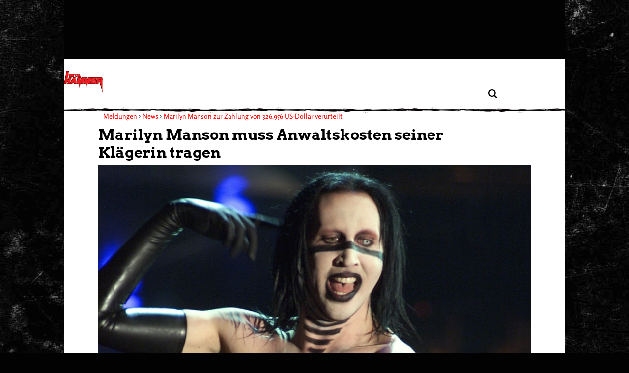

--- FILE ---
content_type: text/html; charset=UTF-8
request_url: https://www.metal-hammer.de/marilyn-manson-muss-anwaltskosten-seiner-klaegerin-tragen-2168767/
body_size: 64913
content:
<!DOCTYPE html>
<html lang="de">

<head>
  <meta charset="UTF-8">
  <meta http-equiv="Content-type" content="text/html; charset=utf-8" />
  <meta http-equiv="X-UA-Compatible" content="IE=edge" />
  <!--<title>Marilyn Manson zur Zahlung von 326.956 US-Dollar verurteilt</title>-->
  <meta id="ph-viewport" name="viewport" content="width=device-width,initial-scale=1,user-scalable=yes" />

  <link rel="apple-touch-icon" sizes="57x57" href="/wp-content/themes/asmb_mh/images/touchIcons/apple-touch-icon-57x57.png">
  <link rel="apple-touch-icon" sizes="60x60" href="/wp-content/themes/asmb_mh/images/touchIcons/apple-touch-icon-60x60.png">
  <link rel="apple-touch-icon" sizes="72x72" href="/wp-content/themes/asmb_mh/images/touchIcons/apple-touch-icon-72x72.png">
  <link rel="apple-touch-icon" sizes="76x76" href="/wp-content/themes/asmb_mh/images/touchIcons/apple-touch-icon-76x76.png">
  <link rel="apple-touch-icon" sizes="114x114" href="/wp-content/themes/asmb_mh/images/touchIcons/apple-touch-icon-114x114.png">
  <link rel="apple-touch-icon" sizes="120x120" href="/wp-content/themes/asmb_mh/images/touchIcons/apple-touch-icon-120x120.png">
  <link rel="apple-touch-icon" sizes="144x144" href="/wp-content/themes/asmb_mh/images/touchIcons/apple-touch-icon-144x144.png">
  <link rel="apple-touch-icon" sizes="152x152" href="/wp-content/themes/asmb_mh/images/touchIcons/apple-touch-icon-152x152.png">
  <link rel="apple-touch-icon" sizes="180x180" href="/wp-content/themes/asmb_mh/images/touchIcons/apple-touch-icon-180x180.png">
  <link rel="icon" type="image/png" href="/wp-content/themes/asmb_mh/images/touchIcons/favicon-32x32.png" sizes="32x32">
  <link rel="icon" type="image/png" href="/wp-content/themes/asmb_mh/images/touchIcons/android-chrome-192x192.png" sizes="192x192">
  <link rel="icon" type="image/png" href="/wp-content/themes/asmb_mh/images/touchIcons/favicon-96x96.png" sizes="96x96">
  <link rel="icon" type="image/png" href="/wp-content/themes/asmb_mh/images/touchIcons/favicon-16x16.png" sizes="16x16">
  <link rel="manifest" href="/wp-content/themes/asmb_mh/images/touchIcons/manifest.json">
  <link rel="shortcut icon" href="/wp-content/themes/asmb_mh/images/touchIcons/favicon.ico">
  <meta name="apple-mobile-web-app-title" content="Metal Hammer">
  <meta name="application-name" content="Metal Hammer">
  <meta name="msapplication-TileColor" content="#ffffff">
  <meta name="msapplication-TileImage" content="/wp-content/themes/asmb_mh/images/touchIcons/mstile-144x144.png">
  <meta name="msapplication-config" content="/wp-content/themes/asmb_mh/images/touchIcons/browserconfig.xml">
  <meta name="theme-color" content="#fff">
  <meta name="google-site-verification" content="k1ilDdQkj3zMnf2-2ON0PWblDPRG425SVGubIlQiV_g" />
  <!-- Script https://resources-production.la.welt.de/loader/la-loader-default.js blocked until consent is given -->
<script type="text/javascript">
            if (typeof window.mh_blocked_scripts === "undefined") {
                window.mh_blocked_scripts = [];
            }
            window.mh_blocked_scripts.push({
                blocked_src: "https://resources-production.la.welt.de/loader/la-loader-default.js",
                category: "advertising",
                id: "interactive-tools-js",
                async: true
            });
        </script>

  
  
  
          <script type="text/javascript" id="mh-contentpass-script-blocker">
        (function() {
            
            if (window.mh_consent_given === true) {
                return;
            }
            
            window.mh_check_consent_status = function() {
                try {
                    if (localStorage.getItem('_sp_v1_consent')) {
                        return true;
                    }
                    
                    // Check for Sourcepoint consent in localStorage
                    try {
                        var spConsentData = localStorage.getItem('_sp_user_consent_33836');
                        if (spConsentData) {
                            var consentData = JSON.parse(spConsentData);
                            
                            // Check if user has consented to all purposes (full consent)
                            if (consentData && consentData.gdpr && consentData.gdpr.consentStatus && 
                                consentData.gdpr.consentStatus.consentedAll === true) {
                                console.log('[MH Script Blocker] Full consent detected (consentedAll=true)');
                                return true;
                            }
                            
                            // If not full consent, check for specific ad-related consent
                            if (consentData && consentData.gdpr && consentData.gdpr.grants) {
                                // Ad-related purpose IDs (based on consent_cookie.doc analysis)
                                // These IDs correspond to advertising-related purposes
                                var adRelatedPurposeIds = [
                                    '68376c7807181a682b59bbce', // Create profiles for personalised advertising
                                    '68376c7807181a682b59bc78', // Select personalised advertising
                                    '68376c7807181a682b59bf8c', // Create a personalised ads profile
                                    '68376c7807181a682b59c422', // Select basic ads
                                    '68376c7907181a682b59c847'  // Measure ad performance
                                ];
                                
                                // Check for ad-related purpose grants
                                var hasAdConsent = false;
                                
                                // Check if any vendor has ad-related purpose grants
                                for (var vendorId in consentData.gdpr.grants) {
                                    var vendor = consentData.gdpr.grants[vendorId];
                                    
                                    // Skip if vendor has no purpose grants
                                    if (!vendor.purposeGrants) continue;
                                    
                                    // Check if any ad-related purpose is granted
                                    for (var i = 0; i < adRelatedPurposeIds.length; i++) {
                                        var purposeId = adRelatedPurposeIds[i];
                                        if (vendor.purposeGrants[purposeId] === true) {
                                            console.log('[MH Script Blocker] Ad-related purpose consent found for purpose:', purposeId);
                                            hasAdConsent = true;
                                            break;
                                        }
                                    }
                                    
                                    if (hasAdConsent) break;
                                }
                                
                                if (hasAdConsent) {
                                    console.log('[MH Script Blocker] Ad-related consent found in localStorage');
                                    return true;
                                }
                            }
                        }
                    } catch (e) {
                        console.error('[MH Script Blocker] Error checking _sp_user_consent_33836:', e);
                    }
                    
                    var cpToken = localStorage.getItem('cp_token') || localStorage.getItem('cp.token');
                    if (cpToken && cpToken.split('.').length === 3) {
                        return true;
                    }
                    
                    if (sessionStorage.getItem('mh_consent_given') === 'true') {
                        return true;
                    }

                    
                } catch (e) {
                    console.log('Error', 'Error checking consent', e);
                }
                
                return false;
            };
            
            // Create a debug logger for ContentPass SDK calls
            window.mh_cp_debug_logger = {
                calls: [],
                maxCalls: 50,
                logCall: function(command, args) {
                    try {
                        this.calls.push({
                            command: command,
                            args: args,
                            timestamp: new Date().toISOString()
                        });
                        
                        if (this.calls.length > this.maxCalls) {
                            this.calls.shift();
                        }
                        
                        if (command === 'authenticate' || command === 'render' || command === 'on') {
                            console.log('ContentPass', 'SDK call observed: ' + command, {
                                args: args,
                                timestamp: new Date().toISOString()
                            });
                        }
                        
                    
                    } catch (e) {
                        console.error('[MH Debug] Error in passive CP monitoring:', e);
                    }
                }
            };
            
            window.mh_cp_observer = new MutationObserver(function(mutations) {
                if (typeof window.cp === 'function' && !window._mh_cp_monitored) {
                    window._mh_cp_monitored = true;
                    
                    document.addEventListener('mh-ontentPassAuthStatusChanged', function(event) {
                        if (event.detail && typeof event.detail.isAuthenticated === 'boolean') {
                            window.mh_cp_debug_logger.logCall('authStatusChanged', [event.detail.isAuthenticated]);
                        }
                    });
                    
                    window.mh_cp_observer.disconnect();
                }
            });
            
            window.mh_cp_observer.observe(document, { 
                childList: true, 
                subtree: true 
            });
            
            setTimeout(function() {
                if (window.mh_cp_observer) {
                    window.mh_cp_observer.disconnect();
                }
            }, 10000);
            
            function checkExistingConsent() {
                try {
                    function getCookie(name) {
                        var match = document.cookie.match(new RegExp('(^| )' + name + '=([^;]+)'));
                        return match ? match[2] : null;
                    }
                    
                    if (getCookie('mh_consent_given') === 'true') {
                        window.mh_consent_given = true;
                        return 'cmp';
                    }
                    
                    // Check for Sourcepoint CMP consent in localStorage
                    try {
                        var spConsentData = localStorage.getItem('_sp_user_consent_33836');
                        if (spConsentData) {
                            var consentData = JSON.parse(spConsentData);
                            
                            // Check if user has consented to all purposes (full consent)
                            if (consentData && consentData.gdpr && consentData.gdpr.consentStatus && 
                                consentData.gdpr.consentStatus.consentedAll === true) {
                                console.log('[MH Script Blocker] Full consent detected (consentedAll=true)');
                                window.mh_consent_given = true;
                                return 'cmp';
                            }
                            
                            // If not full consent, check for specific ad-related consent
                            if (consentData && consentData.gdpr && consentData.gdpr.grants) {
                                // Ad-related purpose IDs (based on consent_cookie.doc analysis)
                                var adRelatedPurposeIds = [
                                    '68376c7807181a682b59bbce', // Create profiles for personalised advertising
                                    '68376c7807181a682b59bc78', // Select personalised advertising
                                    '68376c7807181a682b59bf8c', // Create a personalised ads profile
                                    '68376c7807181a682b59c422', // Select basic ads
                                    '68376c7907181a682b59c847'  // Measure ad performance
                                ];
                                
                                // Check for ad-related purpose grants
                                var hasAdConsent = false;
                                
                                // Check if any vendor has ad-related purpose grants
                                for (var vendorId in consentData.gdpr.grants) {
                                    var vendor = consentData.gdpr.grants[vendorId];
                                    
                                    // Skip if vendor has no purpose grants
                                    if (!vendor.purposeGrants) continue;
                                    
                                    // Check if any ad-related purpose is granted
                                    for (var i = 0; i < adRelatedPurposeIds.length; i++) {
                                        var purposeId = adRelatedPurposeIds[i];
                                        if (vendor.purposeGrants[purposeId] === true) {
                                            console.log('[MH Script Blocker] Ad-related purpose consent found for purpose:', purposeId);
                                            hasAdConsent = true;
                                            break;
                                        }
                                    }
                                    
                                    if (hasAdConsent) break;
                                }
                                
                                if (hasAdConsent) {
                                    console.log('[MH Script Blocker] Ad-related consent found in localStorage');
                                    window.mh_consent_given = true;
                                    return 'cmp';
                                }
                            }
                        }
                    } catch (e) {
                        console.error('[MH Script Blocker] Error parsing _sp_user_consent_33836 from localStorage:', e);
                    }
                    
                    if (sessionStorage.getItem('mh_consent_given') === 'true') {
                        window.mh_consent_given = true;
                        return 'cmp';
                    }
                    
                    var urlParams = new URLSearchParams(window.location.search);
                    if (urlParams.get('mh_force_consent') === 'true') {
                        window.mh_consent_given = true;
                        return 'cmp';
                    }
                    
                    var cpToken = localStorage.getItem('cp_token') || localStorage.getItem('cp.token');
                    if (cpToken && cpToken.split('.').length === 3) {
                        window.mh_cp_authenticated = true;
                        return 'contentpass';
                    }
                    
                    if (sessionStorage.getItem('mh_cp_authenticated') === 'true') {
                        window.mh_cp_authenticated = true;
                        return 'contentpass';
                    }
                } catch (e) {
                    console.error('[MH Script Blocker] Error checking existing consent:', e);
                }
                
                return false;
            }
            
            window.mh_consent_given = window.mh_consent_given || false;
            window.mh_cp_authenticated = window.mh_cp_authenticated || false;
            
            var consentStatus = checkExistingConsent();
            
            if (consentStatus === 'cmp') {
                window.mh_consent_given = true;
                window.mh_monitoring_mode = true;
                return;
            } 
            else if (consentStatus === 'contentpass') {
                window.mh_cp_authenticated = true;
                window.mh_monitoring_mode = false;
            } 
            else {
                window.mh_monitoring_mode = false;
            }
            
            window.MHScriptBlocker = {
                initialized: true,
                blockedRequests: [],
                blockedDomains: [],
                whitelistedDomains: ["rollingstone.de","cdn.privacy-mgmt.com","privacy-mgmt.com","localhost","stage.rollingstone.de","tags.tiqcdn.com","assets.adobedtm.com"],
                originalFunctions: {
                    createElement: document.createElement,
                    appendChild: Element.prototype.appendChild,
                    insertBefore: Element.prototype.insertBefore,
                    fetch: window.fetch,
                    open: XMLHttpRequest.prototype.open,
                    Image: window.Image
                }
            };

            window.mh_blocked_scripts = window.mh_blocked_scripts || [];
            window.mh_consent_given = window.mh_consent_given || false;
            window.mh_blocking_start_time = new Date().getTime();
            
            window.mh_monitor_consent = function() {
                if (!window.mh_consent_given && typeof window.__tcfapi === 'function') {
                    try {
                        if (!window.mh_tcfapi_in_progress) {
                            window.mh_tcfapi_in_progress = true;
                            window.__tcfapi('getTCData', 2, function(tcData, success) {
                                window.mh_tcfapi_in_progress = false;
                                if (success && (tcData.eventStatus === 'tcloaded' || tcData.eventStatus === 'useractioncomplete')) {
                                    if (tcData.purpose && tcData.purpose.consents && tcData.purpose.consents[1]) {
                                        window.mh_consent_given = true;
                                        window.mh_load_blocked_scripts(['all']);
                                    }
                                }
                            });
                        }
                    } catch (e) {
                        window.mh_tcfapi_in_progress = false;
                    }
                }
                
                var cpToken = localStorage.getItem('cp_token') || localStorage.getItem('cp.token');
                if (cpToken && cpToken.split('.').length === 3) {
                    window.mh_load_blocked_scripts(['content']);
                }
                
                if (sessionStorage.getItem('mh_consent_given') === 'true') {
                    window.mh_load_blocked_scripts(['all']);
                }
            };
            
         /*    window.mh_monitor_consent();
            window.mh_consent_monitor_interval = setInterval(window.mh_monitor_consent, 500);
            
            setTimeout(function() {
                if (window.mh_consent_monitor_interval) {
                    clearInterval(window.mh_consent_monitor_interval);
                    console.log('[MH Script Blocker] Stopped consent monitoring after timeout');
                }
            }, 30000); */
            
            // Initialize categorized blocking patterns
            window.MHScriptBlocker.blockingPatterns = {
                all: ["https:\/\/functions.adnami.io\/api\/macro\/adsm.macro.rollingstone.de.js","https:\/\/macro.adnami.io\/macro\/gen\/adsm.macro.rmb.js","https:\/\/iqdigital-cdn.relevant-digital.com\/static\/tags\/67db0d51682253cc4e3e1dc6.js","https:\/\/iqdigital.demdex.net\/id","https:\/\/sync.mathtag.com\/sync\/img","https:\/\/acdn.adnxs.com\/ast\/ast.js","https:\/\/cm.everesttech.net\/cm\/dd","https:\/\/ib.adnxs.com\/getuid","https:\/\/ads.pubmatic.com\/AdServer\/js\/pwt\/","https:\/\/cm.g.doubleclick.net\/pixel","https:\/\/cdn.id5-sync.com\/api\/1.0\/id5-api.js","https:\/\/5baf1288cf.dl8.me","https:\/\/t.pubmatic.com\/wl","https:\/\/ad.linksynergy.com","https:\/\/ad.linksynergy.com\/fs-bin\/show","https:\/\/click.linksynergy.com","ad.linksynergy.com","click.linksynergy.com","linksynergy.com","https:\/\/adobedc.demdex.net\/ee\/v1\/identity\/acquire","https:\/\/match.adsrvr.org\/track\/cmf\/generic","https:\/\/dpm.demdex.net\/ibs:dpid=","https:\/\/s3.eu-central-1.amazonaws.com\/prod.iqdcontroller.iqdigital","https:\/\/magic.cool-captcha.de\/","https:\/\/ipv4.cool-captcha.de\/","https:\/\/ipv6.cool-captcha.de\/","https:\/\/connect.facebook.net\/en_US\/fbevents.js","https:\/\/open.spotify.com","https:\/\/embed-cdn.spotifycdn.com","https:\/\/apresolve.spotify.com\/","https:\/\/gew1-spclient.spotify.com","https:\/\/o22381.ingest.us.sentry.io","https:\/\/player.simplecast.com","https:\/\/widgets.outbrain.com\/outbrain.js","https:\/\/widgets.outbrain.com\/nanoWidget\/externals\/topics\/topics.html","https:\/\/widget-pixels.outbrain.com\/widget\/detect\/px.gif","tcheck.outbrainimg.com","mv.outbrain.com","https:\/\/playlist.megaphone.fm\/","https:\/\/playlist.megaphone.fm\/assets\/application-","https:\/\/player.megaphone.fm\/playlist\/","playlist.megaphone.fm","player.megaphone.fm","https:\/\/cdn.greenvideo.io\/players\/gv.js","https:\/\/cdn.greenvideo.io\/adapter\/player\/","https:\/\/embeds.greenvideo.io\/cv\/","https:\/\/media-api-prod.greenvideo.io\/api\/v1\/content\/","https:\/\/5baf1288cf.dl8.me\/","https:\/\/nextgen.kajomigenerator.de\/static\/js\/app_kajomi_helper.js","https:\/\/nextgen.kajomigenerator.de\/static\/js\/app_kajomi_iframe.js","https:\/\/asmusik.kjm6.de\/l\/867de433-316d-467e-a964-0e3cc4d14a3f.html","https:\/\/asmusik.kjm6.de\/l\/e2df3861-af53-49e2-8856-41cd5b130cbc.html","nextgen.kajomigenerator.de","kajomigenerator.de","kjm6.de","https:\/\/resources-production.la.welt.de\/loader\/la-loader-default.js","https:\/\/resources-production.la.welt.de\/loader\/la-commons.js","https:\/\/resources-production.la.welt.de\/la-hyper\/la-hyper.js","resources-production.la.welt.de","https:\/\/loading.io\/spinners"],
                advertising: ["https:\/\/functions.adnami.io\/api\/macro\/adsm.macro.rollingstone.de.js","https:\/\/macro.adnami.io\/macro\/gen\/adsm.macro.rmb.js","https:\/\/iqdigital-cdn.relevant-digital.com\/static\/tags\/67db0d51682253cc4e3e1dc6.js","https:\/\/iqdigital.demdex.net\/id","https:\/\/sync.mathtag.com\/sync\/img","https:\/\/acdn.adnxs.com\/ast\/ast.js","https:\/\/cm.everesttech.net\/cm\/dd","https:\/\/ib.adnxs.com\/getuid","https:\/\/ads.pubmatic.com\/AdServer\/js\/pwt\/","https:\/\/cm.g.doubleclick.net\/pixel","https:\/\/cdn.id5-sync.com\/api\/1.0\/id5-api.js","https:\/\/5baf1288cf.dl8.me","https:\/\/t.pubmatic.com\/wl","https:\/\/ad.linksynergy.com","https:\/\/ad.linksynergy.com\/fs-bin\/show","https:\/\/click.linksynergy.com","ad.linksynergy.com","click.linksynergy.com","linksynergy.com","https:\/\/adobedc.demdex.net\/ee\/v1\/identity\/acquire","https:\/\/match.adsrvr.org\/track\/cmf\/generic","https:\/\/dpm.demdex.net\/ibs:dpid=","https:\/\/s3.eu-central-1.amazonaws.com\/prod.iqdcontroller.iqdigital","https:\/\/magic.cool-captcha.de\/","https:\/\/ipv4.cool-captcha.de\/","https:\/\/ipv6.cool-captcha.de\/","https:\/\/connect.facebook.net\/en_US\/fbevents.js","https:\/\/open.spotify.com","https:\/\/embed-cdn.spotifycdn.com","https:\/\/apresolve.spotify.com\/","https:\/\/gew1-spclient.spotify.com","https:\/\/o22381.ingest.us.sentry.io","https:\/\/player.simplecast.com","https:\/\/widgets.outbrain.com\/outbrain.js","https:\/\/widgets.outbrain.com\/nanoWidget\/externals\/topics\/topics.html","https:\/\/widget-pixels.outbrain.com\/widget\/detect\/px.gif","tcheck.outbrainimg.com","mv.outbrain.com","https:\/\/playlist.megaphone.fm\/","https:\/\/playlist.megaphone.fm\/assets\/application-","https:\/\/player.megaphone.fm\/playlist\/","playlist.megaphone.fm","player.megaphone.fm","https:\/\/cdn.greenvideo.io\/players\/gv.js","https:\/\/cdn.greenvideo.io\/adapter\/player\/","https:\/\/embeds.greenvideo.io\/cv\/","https:\/\/media-api-prod.greenvideo.io\/api\/v1\/content\/","https:\/\/5baf1288cf.dl8.me\/","https:\/\/nextgen.kajomigenerator.de\/static\/js\/app_kajomi_helper.js","https:\/\/nextgen.kajomigenerator.de\/static\/js\/app_kajomi_iframe.js","https:\/\/asmusik.kjm6.de\/l\/867de433-316d-467e-a964-0e3cc4d14a3f.html","https:\/\/asmusik.kjm6.de\/l\/e2df3861-af53-49e2-8856-41cd5b130cbc.html","nextgen.kajomigenerator.de","kajomigenerator.de","kjm6.de","https:\/\/resources-production.la.welt.de\/loader\/la-loader-default.js","https:\/\/resources-production.la.welt.de\/loader\/la-commons.js","https:\/\/resources-production.la.welt.de\/la-hyper\/la-hyper.js","resources-production.la.welt.de","https:\/\/loading.io\/spinners"],
                content: []            };
            
            window.MHScriptBlocker.blockedDomains = [];
            window.MHScriptBlocker.domainCategories = {};
            
            function processPatterns(patterns, category) {
                patterns.forEach(function(pattern) {
                    try {
                        var domain = pattern;
                        
                        if (domain.indexOf('://') !== -1) {
                            domain = domain.split('://')[1];
                        }
                        
                        if (domain.indexOf('/') !== -1) {
                            domain = domain.split('/')[0];
                        }
                        if (domain.indexOf('/') !== -1) {
                            domain = domain.split('/')[0];
                        }
                        
                        if (window.MHScriptBlocker.blockedDomains.indexOf(domain) === -1) {
                            window.MHScriptBlocker.blockedDomains.push(domain);
                        }
                        
                        window.MHScriptBlocker.domainCategories[domain] = category;
                    } catch (e) {
                        console.error('[MH Script Blocker] Error processing pattern:', pattern, e);
                    }
                });
            }
            
            processPatterns(window.MHScriptBlocker.blockingPatterns.advertising, 'advertising');
            processPatterns(window.MHScriptBlocker.blockingPatterns.content, 'content');
            
            function extractDomain(url) {
                if (!url) return null;
                
                try {
                    if (url.indexOf('//') === 0) {
                        url = window.location.protocol + url;
                    } else if (url.indexOf('/') === 0) {
                        return window.location.hostname; // Same-origin request
                    }
                    
                    var domain = url;
                    
                    if (domain.indexOf('://') !== -1) {
                        domain = domain.split('://')[1];
                    }
                    
                    if (domain.indexOf('/') !== -1) {
                        domain = domain.split('/')[0];
                    }
                    
                    if (domain.indexOf(':') !== -1) {
                        domain = domain.split(':')[0];
                    }
                    
                    return domain;
                    if (domain.indexOf(':') !== -1) {
                        domain = domain.split(':')[0];
                    }
                    
                    return domain;
                } catch (e) {
                    return null;
                }
            }
            
            function shouldBlockDomain(domain) {
                if (!domain) return false;
                
                for (var i = 0; i < window.MHScriptBlocker.whitelistedDomains.length; i++) {
                    var whitelistedDomain = window.MHScriptBlocker.whitelistedDomains[i];
                    if (domain === whitelistedDomain || domain.endsWith('.' + whitelistedDomain)) {
                        return false;
                    }
                }
                
                var isBlockedDomain = false;
                var domainCategory = null;
                
                for (var i = 0; i < window.MHScriptBlocker.blockedDomains.length; i++) {
                    var blockedDomain = window.MHScriptBlocker.blockedDomains[i];
                    if (domain === blockedDomain || domain.endsWith('.' + blockedDomain)) {
                        isBlockedDomain = true;
                        domainCategory = getDomainCategory(domain);
                        break;
                    }
                }
                
                if (!isBlockedDomain) {
                    return false;
                }
                
                if (window.mh_consent_given) {
                    return false;
                }
                
                if (window.mh_cp_authenticated) {
                    return domainCategory === 'advertising';
                }
                
                return true;
            }
            
            function getDomainCategory(domain) {

                if (!domain) {
                        return 'advertising';
                    }
                    
                if (window.MHScriptBlocker.domainCategories[domain]) {
                    return window.MHScriptBlocker.domainCategories[domain];
                }
                
                for (var blockedDomain in window.MHScriptBlocker.domainCategories) {
                    if (domain.endsWith('.' + blockedDomain) || domain.indexOf(blockedDomain) !== -1) {
                        return window.MHScriptBlocker.domainCategories[blockedDomain];
                    }
                }
                
                /* if (domain.indexOf('megaphone.fm') !== -1 || 
                    domain.indexOf('greenvideo.io') !== -1 || 
                    domain.indexOf('kajomi') !== -1 || 
                    domain.indexOf('kjm6.de') !== -1 || 
                    domain.indexOf('la.welt.de') !== -1) {
                    return 'advertising';
                } */
                return 'advertising';
            }
            
            var originalCreateElement = document.createElement;
            document.createElement = function() {
                var element = originalCreateElement.apply(document, arguments);
                var tagName = arguments[0] && arguments[0].toLowerCase();
                
                if (tagName === 'script') {
                    var originalSetAttribute = element.setAttribute;
                    
                    element.setAttribute = function(name, value) {
                        if (name.toLowerCase() === 'src') {
                            var domain = extractDomain(value);
                            
                            if (domain && shouldBlockDomain(domain)) {
                                var category = getDomainCategory(domain);
                                
                                window.MHScriptBlocker.blockedRequests.push({
                                    type: 'script',
                                    url: value,
                                    domain: domain,
                                    category: category,
                                    timestamp: new Date().getTime()
                                });
                                
                                originalSetAttribute.call(this, 'data-mh-src', value);
                                originalSetAttribute.call(this, 'data-mh-blocked', 'true');
                                originalSetAttribute.call(this, 'data-mh-category', category);
                                originalSetAttribute.call(this, 'data-mh-pattern', domain);
                                originalSetAttribute.call(this, 'type', 'text/plain');
                                
                                element.blocked_src = value;
                                element.blocked_time = new Date().getTime();
                                window.mh_blocked_scripts.push(element);
                                
                                return;
                            }
                        }
                        
                        return originalSetAttribute.apply(this, arguments);
                    };
                    
                    var initialSrc = element.getAttribute('src');
                    if (initialSrc) {
                        var domain = extractDomain(initialSrc);
                        
                        if (domain && shouldBlockDomain(domain)) {
                            var category = getDomainCategory(domain);
                            
                            window.MHScriptBlocker.blockedRequests.push({
                                type: 'script-initial-src',
                                url: initialSrc,
                                domain: domain,
                                category: category,
                                timestamp: new Date().getTime()
                            });
                            
                            element.setAttribute('data-mh-src', initialSrc);
                            element.setAttribute('data-mh-blocked', 'true');
                            element.setAttribute('data-mh-category', category);
                            element.setAttribute('data-mh-pattern', domain);
                            element.setAttribute('type', 'text/plain');
                            element.blocked_src = initialSrc;
                            element.blocked_time = new Date().getTime();
                            window.mh_blocked_scripts.push(element);
                        }
                    }
                }
                
                return element;
            };
            
            Element.prototype.appendChild = function(node) {
                if (node.nodeName && node.nodeName.toLowerCase() === 'script') {
                    var src = node.getAttribute('src') || node.src;
                    if (src) {
                        var domain = extractDomain(src);
                        if (domain && shouldBlockDomain(domain) && !window.mh_consent_given) {
                            var category = getDomainCategory(domain);
                            
                            window.MHScriptBlocker.blockedRequests.push({
                                type: 'script-append',
                                url: src,
                                domain: domain,
                                category: category,
                                timestamp: new Date().getTime()
                            });
                            node.setAttribute('data-mh-src', src);
                            node.setAttribute('data-mh-blocked', 'true');
                            node.setAttribute('data-mh-category', category);
                            node.setAttribute('data-mh-pattern', domain);
                            node.removeAttribute('src');
                            node.setAttribute('type', 'text/plain');
                            node.blocked_src = src;
                            node.blocked_time = new Date().getTime();
                            window.mh_blocked_scripts.push(node);
                        }
                    } else {
                        // Skip blocking for Yoast SEO schema.org structured data
                        var nodeClass = node.getAttribute('class') || '';
                        var nodeType = node.getAttribute('type') || '';
                        var isYoastSchema = nodeClass.indexOf('yoast-schema-graph') !== -1 || 
                                          nodeType === 'application/ld+json';
                        
                        if (isYoastSchema) {
                            // Don't block Yoast schema - it's essential for SEO
                            return window.MHScriptBlocker.originalFunctions.appendChild.call(this, node);
                        }
                        
                        var scriptContent = node.textContent || node.innerText || '';
                        var containsBlockedDomain = false;
                        var blockedDomain = null;
                        
                        for (var i = 0; i < window.MHScriptBlocker.blockedDomains.length; i++) {
                            var domain = window.MHScriptBlocker.blockedDomains[i];
                            if (scriptContent.indexOf(domain) !== -1) {
                                containsBlockedDomain = true;
                                blockedDomain = domain;
                                break;
                            }
                        }
                        
                        // Get the category for this domain
                        var category = getDomainCategory(blockedDomain);

                        // Check if we should block based on consent and authentication
                        // For 'content' category, also check ContentPass authentication
                        var shouldBlock = !window.mh_consent_given && 
                            !(category === 'content' && window.mh_cp_authenticated === true);

                        if (containsBlockedDomain && shouldBlock) {
                            var category = getDomainCategory(blockedDomain);
                            window.MHScriptBlocker.blockedRequests.push({
                                type: 'inline-script',
                                domain: blockedDomain,
                                category: category,
                                timestamp: new Date().getTime()
                            });
                            node.setAttribute('data-mh-original-content', scriptContent);
                            node.setAttribute('data-mh-blocked', 'true');
                            node.setAttribute('data-mh-category', category);
                            node.setAttribute('data-mh-pattern', blockedDomain);
                            node.setAttribute('type', 'text/plain');
                            node.textContent = '/* Blocked inline script referencing ' + blockedDomain + ' */';
                            node.blocked_content = scriptContent;
                            node.blocked_time = new Date().getTime();
                            window.mh_blocked_scripts.push(node);
                        }
                    }
                }
                return window.MHScriptBlocker.originalFunctions.appendChild.call(this, node);
            };
            
            // Override insertBefore to prevent blocked scripts from executing
            Element.prototype.insertBefore = function(node, referenceNode) {
                if (node.nodeName && node.nodeName.toLowerCase() === 'script') {
                    var src = node.getAttribute('src') || node.src;
                    if (src) {
                        var domain = extractDomain(src);
                        if (domain && shouldBlockDomain(domain) && !window.mh_consent_given) {
                            var category = getDomainCategory(domain);
                            
                            window.MHScriptBlocker.blockedRequests.push({
                                type: 'script-insert',
                                url: src,
                                domain: domain,
                                category: category,
                                timestamp: new Date().getTime()
                            });
                            
                            node.setAttribute('data-mh-src', src);
                            node.setAttribute('data-mh-blocked', 'true');
                            node.setAttribute('data-mh-category', category);
                            node.setAttribute('data-mh-pattern', domain);
                            node.removeAttribute('src');
                            node.setAttribute('type', 'text/plain');
                            node.blocked_src = src;
                            node.blocked_time = new Date().getTime();
                            window.mh_blocked_scripts.push(node);
                        }
                    } else {
                         // Skip blocking for Yoast SEO schema.org structured data
                         var nodeClass = node.getAttribute('class') || '';
                        var nodeType = node.getAttribute('type') || '';
                        var isYoastSchema = nodeClass.indexOf('yoast-schema-graph') !== -1 || 
                                          nodeType === 'application/ld+json';
                        
                        if (isYoastSchema) {
                            // Don't block Yoast schema - it's essential for SEO
                            return window.MHScriptBlocker.originalFunctions.insertBefore.call(this, node, referenceNode);
                        }
                        var scriptContent = node.textContent || node.innerText || '';
                        var containsBlockedDomain = false;
                        var blockedDomain = null;
                        
                        for (var i = 0; i < window.MHScriptBlocker.blockedDomains.length; i++) {
                            var domain = window.MHScriptBlocker.blockedDomains[i];
                            if (scriptContent.indexOf(domain) !== -1) {
                                containsBlockedDomain = true;
                                blockedDomain = domain;
                                break;
                            }
                        }
                        
                        var category = getDomainCategory(blockedDomain);

                        // Check if we should block based on consent and authentication
                        // For 'content' category, also check ContentPass authentication
                        var shouldBlock = !window.mh_consent_given && 
                            !(category === 'content' && window.mh_cp_authenticated === true);

                        if (containsBlockedDomain && shouldBlock) {
                            
                            window.MHScriptBlocker.blockedRequests.push({
                                type: 'inline-script',
                                domain: blockedDomain,
                                category: category,
                                timestamp: new Date().getTime()
                            });
                            
                            node.setAttribute('data-mh-original-content', scriptContent);
                            node.setAttribute('data-mh-blocked', 'true');
                            node.setAttribute('data-mh-category', category);
                            node.setAttribute('data-mh-pattern', blockedDomain);
                            node.setAttribute('type', 'text/plain');
                            node.textContent = '/* Blocked inline script referencing ' + blockedDomain + ' */';
                            node.blocked_content = scriptContent;
                            node.blocked_time = new Date().getTime();
                            window.mh_blocked_scripts.push(node);
                        }
                    }
                }
                return window.MHScriptBlocker.originalFunctions.insertBefore.call(this, node, referenceNode);
            };
            
            // Override XMLHttpRequest to block network requests to blocked domains
            XMLHttpRequest.prototype.open = function() {
                var args = Array.prototype.slice.call(arguments);
                var method = args[0];
                var url = args[1];
                
                if (url) {
                    var domain = extractDomain(url);
                    if (domain && shouldBlockDomain(domain) && !window.mh_consent_given) {
                        var category = getDomainCategory(domain);
                        
                        window.MHScriptBlocker.blockedRequests.push({
                            type: 'xhr',
                            url: url,
                            method: method,
                            domain: domain,
                            category: category,
                            timestamp: new Date().getTime()
                        });
                        args[1] = 'about:blank';
                        this._blockedUrl = url;
                        this._blockedDomain = domain;
                        this._blockedCategory = category;
                    }
                }
                return window.MHScriptBlocker.originalFunctions.open.apply(this, args);
            };
            
            var originalSend = XMLHttpRequest.prototype.send;
            XMLHttpRequest.prototype.send = function() {
                if (this._blockedUrl) {
                    var xhr = this;
                    var originalOnReadyStateChange = xhr.onreadystatechange;
                    var originalOnLoad = xhr.onload;
                    var originalOnError = xhr.onerror;
                    xhr.onreadystatechange = function() {
                        if (originalOnReadyStateChange) {
                            try {
                                originalOnReadyStateChange.apply(xhr, arguments);
                            } catch (e) {
                                console.error('[MH Script Blocker] Error in blocked XHR onreadystatechange:', e);
                            }
                        }
                    };
                    
                    xhr.onload = function() {
                        if (originalOnLoad) {
                            try {
                                originalOnLoad.apply(xhr, arguments);
                            } catch (e) {
                                console.error('[MH Script Blocker] Error in blocked XHR onload handler:', e);
                            }
                        }
                    };
                    
                    xhr.onerror = function() {
                        console.logError('XHR', 'Suppressed error for blocked XHR', {
                            url: xhr._blockedUrl || 'unknown'
                        });
                    };
                    
                    setTimeout(function() {
                        Object.defineProperty(xhr, 'readyState', {get: function() { return 4; }});
                        Object.defineProperty(xhr, 'status', {get: function() { return 200; }});
                        Object.defineProperty(xhr, 'responseText', {get: function() { return '/* Blocked by MH Script Blocker */'; }});
                        Object.defineProperty(xhr, 'responseXML', {get: function() { return null; }});
                        
                        if (xhr.onreadystatechange) xhr.onreadystatechange();
                        if (xhr.onload) xhr.onload();
                    }, 10);
                    return;
                }
                return originalSend.apply(this, arguments);
            };
            
            // Override fetch to block network requests to blocked domains
            window.fetch = function() {
                var args = Array.prototype.slice.call(arguments);
                var input = args[0];
                var options = args[1] || {};
                var url = (typeof input === 'string') ? input : (input && input.url);
                var method = (options.method || (typeof input !== 'string' && input.method) || 'GET').toUpperCase();
                
                if (url) {
                    var domain = extractDomain(url);
                    if (domain && shouldBlockDomain(domain) && !window.mh_consent_given) {
                        var category = getDomainCategory(domain);
                        
                        window.MHScriptBlocker.blockedRequests.push({
                            type: 'fetch',
                            url: url,
                            method: method,
                            domain: domain,
                            category: category,
                            timestamp: new Date().getTime()
                        });
                        var contentType = 'application/javascript';
                        if (url.match(/\.(json|jsonp)($|\?)/i)) {
                            contentType = 'application/json';
                        } else if (url.match(/\.(html|htm)($|\?)/i)) {
                            contentType = 'text/html';
                        } else if (url.match(/\.(xml)($|\?)/i)) {
                            contentType = 'application/xml';
                        } else if (url.match(/\.(jpg|jpeg|png|gif|webp|svg)($|\?)/i)) {
                            contentType = 'image/png';
                            return Promise.resolve(new Response(new Blob(), {
                                status: 200,
                                headers: {'Content-Type': contentType}
                            }));
                        }
                        var responseBody = '/* Blocked by MH Script Blocker */';
                        if (contentType === 'application/json') {
                            responseBody = '{"blocked":true,"message":"Content blocked by MH Script Blocker"}';
                        } else if (contentType === 'text/html') {
                            responseBody = '<!-- Content blocked by MH Script Blocker -->';
                        } else if (contentType === 'application/xml') {
                            responseBody = '<' + '?xml version="1.0" encoding="UTF-8"?' + '><blocked>Content blocked by MH Script Blocker</blocked>';
                        }
                        return Promise.resolve(new Response(responseBody, {
                            status: 200,
                            headers: {'Content-Type': contentType}
                        }));
                    }
                }
                return window.MHScriptBlocker.originalFunctions.fetch.apply(window, args);
            };
            
            // Override Image constructor to block tracking pixels
            window.Image = function() {
                var image = new window.MHScriptBlocker.originalFunctions.Image();
                var originalSetAttribute = image.setAttribute;
                
                image.setAttribute = function(name, value) {
                    if (name.toLowerCase() === 'src') {
                        var domain = extractDomain(value);
                        if (domain && shouldBlockDomain(domain) && !window.mh_consent_given) {
                            var category = getDomainCategory(domain);
                            
                            window.MHScriptBlocker.blockedRequests.push({
                                type: 'image-setAttribute',
                                url: value,
                                domain: domain,
                                category: category,
                                timestamp: new Date().getTime()
                            });
                            originalSetAttribute.call(this, 'data-mh-src', value);
                            originalSetAttribute.call(this, 'data-mh-blocked', 'true');
                            originalSetAttribute.call(this, 'data-mh-category', category);
                            return;
                        }
                    }
                    return originalSetAttribute.apply(this, arguments);
                };
                
                // Check the initial src if it exists
                if (image.src) {
                    var initialSrc = image.src;
                    var domain = extractDomain(initialSrc);
                    
                    if (domain && shouldBlockDomain(domain) && !window.mh_consent_given) {
                        var category = getDomainCategory(domain);
                        
                        window.MHScriptBlocker.blockedRequests.push({
                            type: 'image-initial',
                            url: initialSrc,
                            domain: domain,
                            category: category,
                            timestamp: new Date().getTime()
                        });
                        
                        image.setAttribute('data-mh-src', initialSrc);
                        image.setAttribute('data-mh-blocked', 'true');
                        image.setAttribute('data-mh-category', category);
                        image.setAttribute('data-mh-pattern', domain);
                        image.removeAttribute('src');
                    }
                }
                
                return image;
            };
            
            // Set up MutationObserver to catch dynamically added scripts
            var observer = new MutationObserver(function(mutations) {
                mutations.forEach(function(mutation) {
                    // Process added nodes
                    if (mutation.addedNodes && mutation.addedNodes.length > 0) {
                        for (var i = 0; i < mutation.addedNodes.length; i++) {
                            var node = mutation.addedNodes[i];
                            
                            if (node.nodeName && node.nodeName.toLowerCase() === 'script') {
                                var src = node.getAttribute('src') || node.src;
                                if (src) {
                                    var domain = extractDomain(src);
                                    if (domain && shouldBlockDomain(domain) && !window.mh_consent_given) {
                                        var category = getDomainCategory(domain);
                                        
                                        window.MHScriptBlocker.blockedRequests.push({
                                            type: 'dynamic-script',
                                            url: src,
                                            domain: domain,
                                            category: category,
                                            timestamp: new Date().getTime()
                                        });
                                        
                                        node.setAttribute('data-mh-src', src);
                                        node.setAttribute('data-mh-blocked', 'true');
                                        node.setAttribute('data-mh-category', category);
                                        node.setAttribute('data-mh-pattern', domain);
                                        node.removeAttribute('src');
                                        node.setAttribute('type', 'text/plain');
                                        
                                        node.blocked_src = src;
                                        node.blocked_time = new Date().getTime();
                                        window.mh_blocked_scripts.push(node);
                                    }
                                } else {
                                    // Skip blocking for Yoast SEO schema.org structured data
                                    var nodeClass = node.getAttribute('class') || '';
                                    var nodeType = node.getAttribute('type') || '';
                                    var isYoastSchema = nodeClass.indexOf('yoast-schema-graph') !== -1 || 
                                                      nodeType === 'application/ld+json';
                                    
                                    if (isYoastSchema) {
                                        // Don't block Yoast schema - it's essential for SEO
                                        continue;
                                    }
                                    var scriptContent = node.textContent || node.innerText || '';
                                    var containsBlockedDomain = false;
                                    var blockedDomain = null;
                                    
                                    for (var j = 0; j < window.MHScriptBlocker.blockedDomains.length; j++) {
                                        var domain = window.MHScriptBlocker.blockedDomains[j];
                                        if (scriptContent.indexOf(domain) !== -1) {
                                            containsBlockedDomain = true;
                                            blockedDomain = domain;
                                            break;
                                        }
                                    }
                                    
                                    var category = getDomainCategory(blockedDomain);

                                    // Check if we should block based on consent and authentication
                                    // For 'content' category, also check ContentPass authentication
                                    var shouldBlock = !window.mh_consent_given && 
                                        !(category === 'content' && window.mh_cp_authenticated === true);

                                    if (containsBlockedDomain && shouldBlock) {
                                        var category = getDomainCategory(blockedDomain);
                                        
                                        window.MHScriptBlocker.blockedRequests.push({
                                            type: 'dynamic-inline-script',
                                            domain: blockedDomain,
                                            category: category,
                                            timestamp: new Date().getTime()
                                        });
                                        
                                        // Store the original content in data attributes
                                        node.setAttribute('data-mh-original-content', scriptContent);
                                        node.setAttribute('data-mh-blocked', 'true');
                                        node.setAttribute('data-mh-category', category);
                                        node.setAttribute('data-mh-pattern', blockedDomain);
                                        node.setAttribute('type', 'text/plain');
                                        
                                        // Check if content appears to be JSON (starts with { or [)
                                        var trimmedContent = scriptContent.trim();
                                        if ((trimmedContent.startsWith('{') && trimmedContent.endsWith('}')) || 
                                            (trimmedContent.startsWith('[') && trimmedContent.endsWith(']'))) {
                                            // For JSON content, preserve structure but make it non-executable
                                            // by wrapping in a JavaScript comment that can be parsed as JSON
                                            node.textContent = trimmedContent;
                                        } else {
                                            // For regular scripts, use comment replacement
                                            node.textContent = '/* Blocked inline script referencing ' + blockedDomain + ' */';
                                        }
                                        
                                        // Add to blocked scripts array for compatibility
                                        node.blocked_content = scriptContent;
                                        node.blocked_time = new Date().getTime();
                                        window.mh_blocked_scripts.push(node);
                                    }
                                }
                            }
                            // Check if the node is an iframe element
                            else if (node.nodeName && node.nodeName.toLowerCase() === 'iframe') {
                                // Check if it has a src attribute
                                var src = node.getAttribute('src') || node.src;
                                if (src) {
                                    var domain = extractDomain(src);
                                    if (domain && shouldBlockDomain(domain) && !window.mh_consent_given) {
                                        var category = getDomainCategory(domain);
                                        
                                        window.MHScriptBlocker.blockedRequests.push({
                                            type: 'iframe',
                                            url: src,
                                            domain: domain,
                                            category: category,
                                            timestamp: new Date().getTime()
                                        });
                                        
                                        // Store the original src in data attributes
                                        node.setAttribute('data-mh-src', src);
                                        node.setAttribute('data-mh-blocked', 'true');
                                        node.setAttribute('data-mh-category', category);
                                        node.setAttribute('data-mh-pattern', domain);
                                        
                                        // Get original dimensions if available
                                        var originalWidth = node.getAttribute('width') || node.style.width || '100%';
                                        var originalHeight = node.getAttribute('height') || node.style.height || '150px';
                                        
                                        // Simply remove the src attribute to prevent loading
                                        node.removeAttribute('src');
                                        
                                        // Preserve original dimensions
                                        node.style.width = originalWidth;
                                        node.style.height = originalHeight;
                                        node.style.maxWidth = '100%';
                                        
                                        // Create a placeholder container
                                        var placeholderContainer = document.createElement('div');
                                        placeholderContainer.style.display = 'flex';
                                        placeholderContainer.style.flexDirection = 'column';
                                        placeholderContainer.style.alignItems = 'center';
                                        placeholderContainer.style.justifyContent = 'center';
                                        placeholderContainer.style.backgroundColor = '#f8f8f8';
                                        placeholderContainer.style.border = '1px dashed #ccc';
                                        placeholderContainer.style.padding = '20px';
                                        placeholderContainer.style.color = '#666';
                                        placeholderContainer.style.fontFamily = 'sans-serif';
                                        placeholderContainer.style.textAlign = 'center';
                                        placeholderContainer.style.width = '100%';
                                        placeholderContainer.style.height = '100%';
                                        placeholderContainer.style.boxSizing = 'border-box';
                                        
                                        // Create a title for the blocked content
                                        var placeholderTitle = document.createElement('div');
                                        placeholderTitle.style.fontWeight = 'bold';
                                        placeholderTitle.style.marginBottom = '10px';
                                        placeholderTitle.textContent = 'Content Blocked';
                                        placeholderContainer.appendChild(placeholderTitle);
                                        
                                        // Create a text node with the blocked message
                                        var placeholderText = document.createElement('div');
                                        placeholderText.textContent = 'Content from ' + domain + ' is blocked until consent is given';
                                        placeholderContainer.appendChild(placeholderText);
                                        
                                        // Add a button to reload the page if consent is already given but page hasn't reloaded
                                        if (window.mh_consent_given) {
                                            var reloadButton = document.createElement('button');
                                            reloadButton.textContent = 'Reload Page to View Content';
                                            reloadButton.style.marginTop = '10px';
                                            reloadButton.style.padding = '5px 10px';
                                            reloadButton.style.backgroundColor = '#007bff';
                                            reloadButton.style.color = 'white';
                                            reloadButton.style.border = 'none';
                                            reloadButton.style.borderRadius = '3px';
                                            reloadButton.style.cursor = 'pointer';
                                            reloadButton.onclick = function() { window.location.reload(); };
                                            placeholderContainer.appendChild(reloadButton);
                                        }
                                        while (node.firstChild) {
                                            node.removeChild(node.firstChild);
                                        }
                                        node.appendChild(placeholderContainer);
                                        node.blocked_src = src;
                                        node.blocked_time = new Date().getTime();
                                        window.mh_blocked_scripts.push(node);
                                    }
                                }
                            }
                            // Check for image elements
                            else if (node.nodeName && node.nodeName.toLowerCase() === 'img') {
                                var src = node.getAttribute('src') || node.src;
                                if (src) {
                                    var domain = extractDomain(src);
                                    if (domain && shouldBlockDomain(domain) && !window.mh_consent_given) {
                                        var category = getDomainCategory(domain);

                                        window.MHScriptBlocker.blockedRequests.push({
                                            type: 'img-element',
                                            url: src,
                                            domain: domain,
                                            category: category,
                                            timestamp: new Date().getTime()
                                        });
                                        node.setAttribute('data-mh-src', src);
                                        node.setAttribute('data-mh-blocked', 'true');
                                        node.setAttribute('data-mh-category', category);
                                        node.setAttribute('data-mh-pattern', domain);
                                        node.removeAttribute('src');
                                    }
                                }
                            }
                            else if (node.nodeName && node.nodeName.toLowerCase() === 'link') {
                                var href = node.getAttribute('href');
                                if (href) {
                                    var domain = extractDomain(href);
                                    if (domain && shouldBlockDomain(domain) && !window.mh_consent_given) {
                                        var category = getDomainCategory(domain);
                                        
                                        window.MHScriptBlocker.blockedRequests.push({
                                            type: 'link',
                                            url: href,
                                            domain: domain,
                                            category: category,
                                            timestamp: new Date().getTime()
                                        });
                                        node.setAttribute('data-mh-href', href);
                                        node.setAttribute('data-mh-blocked', 'true');
                                        node.setAttribute('data-mh-category', category);
                                        node.setAttribute('data-mh-pattern', domain);
                                        node.removeAttribute('href');
                                    }
                                }
                            }
                        }
                    }
                });
            });
            
            // Fetch API override
            var originalFetch = window.fetch;
            window.fetch = function(resource, options) {
                var url = (typeof resource === 'string') ? resource : resource.url;
                
                // Use the existing domain checking functions instead of undefined isBlocked
                var domain = extractDomain(url);
                var shouldBlock = domain && shouldBlockDomain(domain) && !window.mh_consent_given;
                var matchedPattern = shouldBlock ? domain : null;
                
                if (shouldBlock) {
                     return new Promise(function(resolve) {
                        resolve(new Response('', {
                            status: 200,
                            headers: { 'Content-Type': 'text/plain' }
                        }));
                    });
                }
                
                return originalFetch.apply(this, arguments);
            };

            observer.observe(document, {
                childList: true,
                subtree: true
            });
            
        })();
        </script>
        <!-- Script https://magic.cool-captcha.de/api.js?key=1KK6F3DU-R9EWTIFM-SKW1Z04E-3VOAY8T9&#038;logo=no blocked until consent is given -->
<script type="text/javascript">
            if (typeof window.mh_blocked_scripts === "undefined") {
                window.mh_blocked_scripts = [];
            }
            window.mh_blocked_scripts.push({
                blocked_src: "https://magic.cool-captcha.de/api.js?key=1KK6F3DU-R9EWTIFM-SKW1Z04E-3VOAY8T9&#038;logo=no",
                category: "advertising",
                id: "cool-captcha-api",
                async: true
            });
        </script>
<meta name='robots' content='index, follow, max-image-preview:large, max-snippet:-1, max-video-preview:-1' />
	<style>img:is([sizes="auto" i], [sizes^="auto," i]) { contain-intrinsic-size: 3000px 1500px }</style>
	    <script type="text/javascript" id="contentpass-tealium-controller">
    window.tealiumContentPassController = {
        authenticationComplete: false,
        isContentPassSubscriber: false,
        shouldLoadTealium: false,
        tealiumInitialized: false,
        
        // Handle ContentPass authentication result
        handleAuthentication: function(isSubscriber) {
            
            if (!this.authenticationComplete) {
                this.authenticationComplete = true;
                this.isContentPassSubscriber = isSubscriber;
                this.shouldLoadTealium = !isSubscriber;
                
                if (this.shouldLoadTealium && !this.tealiumInitialized) {
                    this.initializeTealium();
                } 
            } else {
                console.log('[CP-Tealium] Authentication already processed, skipping');
            }
        },
        
        // Initialize Tealium by triggering the complete WordPress plugin flow
        initializeTealium: function() {
            if (this.tealiumInitialized) {
                return;
            }
            
            this.tealiumInitialized = true;
            
            // Trigger the server-side Tealium initialization
            // This will cause insertTealiumTag() and tealiumEncodedDataObject() to run
            var xhr = new XMLHttpRequest();
            xhr.open('POST', 'https://www.metal-hammer.de/wp-admin/admin-ajax.php', true);
            xhr.setRequestHeader('Content-Type', 'application/x-www-form-urlencoded');
            xhr.onreadystatechange = function() {
                if (xhr.readyState === 4) {
                    if (xhr.status === 200) {
                        try {
                            var response = JSON.parse(xhr.responseText);
                            if (response.success && response.data) {
                                
                                // Inject the utag_data object first
                                if (response.data.utag_data) {
                                    var dataScript = document.createElement('script');
                                    dataScript.type = 'text/javascript';
                                    dataScript.text = response.data.utag_data;
                                    document.head.appendChild(dataScript);
                                    } else {
                                    console.warn('[CP-Tealium] No utag_data received from server');
                                }
                                
                                // Then inject the Tealium tag
                                if (response.data.tealium_tag) {
                                    var tempDiv = document.createElement('div');
                                    tempDiv.innerHTML = response.data.tealium_tag;
                                    
                                    // Find and execute any script elements
                                    var scripts = tempDiv.querySelectorAll('script');
                                    
                                    for (var i = 0; i < scripts.length; i++) {
                                        var script = scripts[i];
                                        var newScript = document.createElement('script');
                                        newScript.type = 'text/javascript';
                                        
                                        if (script.src) {
                                            newScript.src = script.src;
                                            newScript.async = script.async;
                                        } else if (script.innerHTML || script.textContent) {
                                            newScript.text = script.innerHTML || script.textContent;
                                        }
                                        
                                        document.head.appendChild(newScript);
                                    }
                                } else {
                                    console.warn('[CP-Tealium] No tealium_tag received from server');
                                }
                            } else {
                                console.error('[CP-Tealium] Server response error:', response);
                            }
                        } catch (e) {
                            console.error('[CP-Tealium] Error parsing server response:', e, xhr.responseText);
                        }
                    } else {
                        console.error('[CP-Tealium] Server request failed:', xhr.status, xhr.statusText);
                    }
                }
            };
            
            xhr.send('action=mh_contentpass_init_tealium&nonce=c631e21388');
        }
    };
    
    // Check if this is a page refresh and reset state
    if (performance.navigation && performance.navigation.type === performance.navigation.TYPE_RELOAD) {
        window.tealiumContentPassController.tealiumInitialized = false;
        window.tealiumContentPassController.authenticationComplete = false;
    } else if (performance.getEntriesByType && performance.getEntriesByType('navigation').length > 0) {
        var navEntry = performance.getEntriesByType('navigation')[0];
        if (navEntry.type === 'reload') {
            window.tealiumContentPassController.tealiumInitialized = false;
            window.tealiumContentPassController.authenticationComplete = false;
        }
    }
    </script>
    <link rel="preload" href="https://www.metal-hammer.de/wp-content/themes/asmb_mh/fonts/arvo-latin-700.woff2" as="font" type="font/woff2" crossorigin>
<link rel="preload" href="https://www.metal-hammer.de/wp-content/themes/asmb_mh/fonts/rosario-latin-400.woff2" as="font" type="font/woff2" crossorigin>

	<!-- This site is optimized with the Yoast SEO Premium plugin v26.3 (Yoast SEO v26.3) - https://yoast.com/wordpress/plugins/seo/ -->
	<title>Marilyn Manson zur Zahlung von 326.956 US-Dollar verurteilt</title>
	<meta name="description" content="Der Rechtsstreit zwischen Marilyn Manson und Evan Rachel Wood erstreckt sich inzwischen auf einige Jahre. Ein Ende ist noch nicht abzusehen." />
	<link rel="canonical" href="https://www.metal-hammer.de/marilyn-manson-muss-anwaltskosten-seiner-klaegerin-tragen-2168767/" />
	<meta property="og:locale" content="de_DE" />
	<meta property="og:type" content="article" />
	<meta property="og:title" content="Marilyn Manson zur Zahlung von 326.956 US-Dollar verurteilt" />
	<meta property="og:description" content="Der Rechtsstreit zwischen Marilyn Manson und Evan Rachel Wood erstreckt sich inzwischen auf einige Jahre. Ein Ende ist noch nicht abzusehen." />
	<meta property="og:url" content="https://www.metal-hammer.de/marilyn-manson-muss-anwaltskosten-seiner-klaegerin-tragen-2168767/" />
	<meta property="og:site_name" content="Metal Hammer" />
	<meta property="article:publisher" content="https://www.facebook.com/MaximumMetalHammer/" />
	<meta property="article:published_time" content="2024-01-31T11:46:51+01:00" />
	<meta property="article:modified_time" content="2024-01-31T11:56:20+01:00" />
	<meta property="og:image" content="https://www.metal-hammer.de/wp-content/uploads/2023/11/06/08/marilyn-manson_getty-2223443.jpg" />
	<meta property="og:image:width" content="800" />
	<meta property="og:image:height" content="450" />
	<meta property="og:image:type" content="image/jpeg" />
	<meta name="author" content="Tom Lubowski" />
	<meta name="twitter:card" content="summary_large_image" />
	<meta name="twitter:creator" content="@metalhammer_de" />
	<meta name="twitter:site" content="@metalhammer_de" />
	<meta name="twitter:label1" content="Written by" />
	<meta name="twitter:data1" content="Tom Lubowski" />
	<meta name="twitter:label2" content="Est. reading time" />
	<meta name="twitter:data2" content="2 Minuten" />
	<script type="application/ld+json" class="yoast-schema-graph">{"@context":"https://schema.org","@graph":[{"@type":"NewsArticle","@id":"https://www.metal-hammer.de/marilyn-manson-muss-anwaltskosten-seiner-klaegerin-tragen-2168767/#article","isPartOf":{"@id":"https://www.metal-hammer.de/marilyn-manson-muss-anwaltskosten-seiner-klaegerin-tragen-2168767/"},"author":{"name":"Tom Lubowski","@id":"https://www.metal-hammer.de/#/schema/person/2f5b19adbe136301dfc4b8336ac544bb"},"headline":"Marilyn Manson muss Anwaltskosten seiner Klägerin tragen","datePublished":"2024-01-31T11:46:51+01:00","dateModified":"2024-01-31T11:56:20+01:00","mainEntityOfPage":{"@id":"https://www.metal-hammer.de/marilyn-manson-muss-anwaltskosten-seiner-klaegerin-tragen-2168767/"},"wordCount":364,"publisher":{"@id":"https://www.metal-hammer.de/#organization"},"image":{"@id":"https://www.metal-hammer.de/marilyn-manson-muss-anwaltskosten-seiner-klaegerin-tragen-2168767/#primaryimage"},"thumbnailUrl":"https://www.metal-hammer.de/wp-content/uploads/2023/11/06/08/marilyn-manson_getty-2223443.jpg","keywords":["Anwälte","Evan Rachel Wood","Gerichtskosten","Illma Gore","marilyn manson","Rechtsstreit","Richterin","Teresa A. Beaudet"],"articleSection":["Meldungen","News"],"inLanguage":"de","copyrightYear":"2024","copyrightHolder":{"@id":"https://www.metal-hammer.de/#organization"}},{"@type":"WebPage","@id":"https://www.metal-hammer.de/marilyn-manson-muss-anwaltskosten-seiner-klaegerin-tragen-2168767/","url":"https://www.metal-hammer.de/marilyn-manson-muss-anwaltskosten-seiner-klaegerin-tragen-2168767/","name":"Marilyn Manson zur Zahlung von 326.956 US-Dollar verurteilt","isPartOf":{"@id":"https://www.metal-hammer.de/#website"},"primaryImageOfPage":{"@id":"https://www.metal-hammer.de/marilyn-manson-muss-anwaltskosten-seiner-klaegerin-tragen-2168767/#primaryimage"},"image":{"@id":"https://www.metal-hammer.de/marilyn-manson-muss-anwaltskosten-seiner-klaegerin-tragen-2168767/#primaryimage"},"thumbnailUrl":"https://www.metal-hammer.de/wp-content/uploads/2023/11/06/08/marilyn-manson_getty-2223443.jpg","datePublished":"2024-01-31T11:46:51+01:00","dateModified":"2024-01-31T11:56:20+01:00","description":"Der Rechtsstreit zwischen Marilyn Manson und Evan Rachel Wood erstreckt sich inzwischen auf einige Jahre. Ein Ende ist noch nicht abzusehen.","breadcrumb":{"@id":"https://www.metal-hammer.de/marilyn-manson-muss-anwaltskosten-seiner-klaegerin-tragen-2168767/#breadcrumb"},"inLanguage":"de","potentialAction":[{"@type":"ReadAction","target":["https://www.metal-hammer.de/marilyn-manson-muss-anwaltskosten-seiner-klaegerin-tragen-2168767/"]}]},{"@type":"ImageObject","inLanguage":"de","@id":"https://www.metal-hammer.de/marilyn-manson-muss-anwaltskosten-seiner-klaegerin-tragen-2168767/#primaryimage","url":"https://www.metal-hammer.de/wp-content/uploads/2023/11/06/08/marilyn-manson_getty-2223443.jpg","contentUrl":"https://www.metal-hammer.de/wp-content/uploads/2023/11/06/08/marilyn-manson_getty-2223443.jpg","width":800,"height":450,"caption":"Marilyn Manson während seines Auftritts bei den 28. American Music Awards im Shrine Auditorium in Los Angeles am 8. Januar 2001"},{"@type":"BreadcrumbList","@id":"https://www.metal-hammer.de/marilyn-manson-muss-anwaltskosten-seiner-klaegerin-tragen-2168767/#breadcrumb","itemListElement":[{"@type":"ListItem","position":1,"name":"Startseite","item":"https://www.metal-hammer.de/"},{"@type":"ListItem","position":2,"name":"Marilyn Manson muss Anwaltskosten seiner Klägerin tragen"}]},{"@type":"WebSite","@id":"https://www.metal-hammer.de/#website","url":"https://www.metal-hammer.de/","name":"Metal Hammer","description":"Metal Hammer - News, Reviews, Konzerte, Festivals und vieles mehr! Maximum Metal!","publisher":{"@id":"https://www.metal-hammer.de/#organization"},"alternateName":"metalhammer","potentialAction":[{"@type":"SearchAction","target":{"@type":"EntryPoint","urlTemplate":"https://www.metal-hammer.de/?s={search_term_string}"},"query-input":{"@type":"PropertyValueSpecification","valueRequired":true,"valueName":"search_term_string"}}],"inLanguage":"de"},{"@type":["Organization","Place"],"@id":"https://www.metal-hammer.de/#organization","name":"Metal Hammer","alternateName":"metalhammer","url":"https://www.metal-hammer.de/","logo":{"@id":"https://www.metal-hammer.de/marilyn-manson-muss-anwaltskosten-seiner-klaegerin-tragen-2168767/#local-main-organization-logo"},"image":{"@id":"https://www.metal-hammer.de/marilyn-manson-muss-anwaltskosten-seiner-klaegerin-tragen-2168767/#local-main-organization-logo"},"sameAs":["https://www.facebook.com/MaximumMetalHammer/","https://x.com/metalhammer_de","https://www.instagram.com/mhammer666/?hl=de","https://www.youtube.com/channel/UCX17wcFQGhTwcmQ1-Vwj8Fg","https://www.tiktok.com/@metalhammer666","https://www.whatsapp.com/channel/0029Va5hx101yT2Bv778FL2C"],"address":{"@id":"https://www.metal-hammer.de/marilyn-manson-muss-anwaltskosten-seiner-klaegerin-tragen-2168767/#local-main-place-address"},"geo":{"@type":"GeoCoordinates","latitude":"52.4933809","longitude":"13.3888653"},"telephone":[],"openingHoursSpecification":[{"@type":"OpeningHoursSpecification","dayOfWeek":["Monday","Tuesday","Wednesday","Thursday","Friday","Saturday","Sunday"],"opens":"09:00","closes":"17:00"}]},{"@type":"Person","@id":"https://www.metal-hammer.de/#/schema/person/2f5b19adbe136301dfc4b8336ac544bb","name":"Tom Lubowski","image":{"@type":"ImageObject","inLanguage":"de","@id":"https://www.metal-hammer.de/#/schema/person/image/","url":"https://www.metal-hammer.de/wp-content/uploads/2022/01/08/16/dsc_0237-2-profil.jpg","contentUrl":"https://www.metal-hammer.de/wp-content/uploads/2022/01/08/16/dsc_0237-2-profil.jpg","caption":"Tom Lubowski"},"description":"Lieblingsalben (unvollständig, alphabetisch sortiert): The Beatles SGT. PEPPER’S LONELY HEARTS CLUB BAND Dissection STORM OF THE LIGHT’S BANE Emperor IN THE NIGHTSIDE ECLIPSE Guns N‘ Roses APPETITE FOR DESTRUCTION Iron Maiden THE NUMBER OF THE BEAST Led Zeppelin UNTITLED Metallica RIDE THE LIGHTNING Motörhead OVERKILL Pink Floyd THE DARK SIDE OF THE MOON Slayer REIGN IN BLOOD","sameAs":["https://www.instagram.com/thebiglubowski666/","https://www.linkedin.com/in/tom-lubowski-45868a222/"],"url":"https://www.metal-hammer.de/autoren/tom-lubowski/"},{"@type":"PostalAddress","@id":"https://www.metal-hammer.de/marilyn-manson-muss-anwaltskosten-seiner-klaegerin-tragen-2168767/#local-main-place-address","streetAddress":"Mediahouse Berlin GmbH","addressLocality":"Berlin","postalCode":"10961","addressRegion":"Berlin","addressCountry":"DE"},{"@type":"ImageObject","inLanguage":"de","@id":"https://www.metal-hammer.de/marilyn-manson-muss-anwaltskosten-seiner-klaegerin-tragen-2168767/#local-main-organization-logo","url":"https://www.metal-hammer.de/wp-content/uploads/2020/07/11/10/mh-logo_klein.jpg","contentUrl":"https://www.metal-hammer.de/wp-content/uploads/2020/07/11/10/mh-logo_klein.jpg","width":1535,"height":893,"caption":"Metal Hammer"}]}</script>
	<meta name="geo.placename" content="Berlin" />
	<meta name="geo.position" content="52.4933809;13.3888653" />
	<meta name="geo.region" content="Germany" />
	<!-- / Yoast SEO Premium plugin. -->


        <meta name="referrer" content="origin-when-cross-origin" />
        <script>
            window.IQDTracker = {
                loadedAds: new Set(),
                allPlacements: new Set(),
                viewportAds: new Set(),
                nonViewportAds: new Set(),
                adPositions: {
                    visible: null,
                    belowFold: null
                },
                dynamicAdStats: {
                numberOfParagraphs: 0,
                placedAds: [],
                deviceType: ''
                },
                contentLoaded: false,
                debugMode: false,
                cmsConfig: null,
                logQueue: [],
                maxQueueSize: 20,
                loggingEndpoint: '/wp-admin/admin-ajax.php',
                pageVisitEvents: [],
                pageUrl: window.location.href,
                referrerUrl:  document.referrer,
                hasLoggedPageVisit: false,
                viewportEntryTimestamps: {},
                viewportExitTimestamps: {},
                viewportDwellTime: {},
                userInteractions: [],
                adPerformance: {},
                logType: null,
                initialLogSent: false,
                eventLogQueue: [],
                isExiting: false,
                pageVisitId: null,
                eventCounter: 0, 

                initializeTracking: function() {
                    this.viewportDwellTime = {};
                    this.viewportEntryTimestamps = {};
                    this.viewportExitTimestamps = {};
                    this.pageLoadTimestamp = new Date().toISOString();
                    this._initialViewportAds = null;
                    this.trackingStartTime = new Date().toISOString();
                    this.maxScrollPosition = 0;
                    this.viewabilityTimers = {};

                    this.allPlacements = new Set();
                    this.viewportAds = new Set();
                    this.nonViewportAds = new Set();
                    this.adPerformance = {};
                    this.userInteractions = [];
                    this.pageVisitEvents = [];
                    this.dynamicAdStats = {
                        numberOfParagraphs: 0,
                        placedAds: [],
                        deviceType: ''
                    };
                    window.addEventListener('scroll', () => {
                        this.maxScrollPosition = Math.max(this.maxScrollPosition, window.scrollY);
                    });
                    
                    this.setupUnloadHandler();
                    this.setupEnhancedViewportTracking();
                    this.monitorCreativeChanges();
                    this.trackAdPopulation();
                    this.setupInactivityBackup();
                    this.captureInitialViewportState();
                    this.initConsoleListener();
                },

                generateEventId: function() {
                    this.eventCounter++;
                    return `evt_${Date.now()}_${this.eventCounter}`;
                },

                getPageVisitId: function() {
                    if (!this.pageVisitId) {
                        this.pageVisitId = `pv_${Date.now()}_${Math.random().toString(36).substring(2, 10)}`;
                    }
                    return this.pageVisitId;
                },
                
                initializePlacements: function() {
                    document.querySelectorAll('.iqdcontainer').forEach(container => {
                        const placement = container.dataset.placement;
                        this.allPlacements.add(placement);
                    });
                },

                logCmsConfig: function(config) {
                    this.cmsConfig = this.sanitizeData(config);
                    this.log('CMS_CONFIG', 'CMS configuration loaded', {
                        config: this.cmsConfig,
                        timestamp: new Date().toISOString()
                    });
                },


                collectAllAdContainers: function() {
                    const containers = document.querySelectorAll('.iqdcontainer');
                    const result = [];
                    const browserInfo = this.getBrowserInfo();
                    const currentDeviceType = browserInfo.deviceType;

                    containers.forEach(container => {
                        const placement = container.dataset.placement;
                        const containerDeviceType = container.dataset.device;
                        if (containerDeviceType && containerDeviceType !== currentDeviceType) {
                            return;
                        }
                        const rect = container.getBoundingClientRect();
                        const isInViewport = (
                            rect.top >= 0 &&
                            rect.left >= 0 &&
                            rect.bottom <= (window.innerHeight || document.documentElement.clientHeight) &&
                            rect.right <= (window.innerWidth || document.documentElement.clientWidth)
                        );
                        if (isInViewport) {
                            this.viewportAds.add(placement);
                        } else {
                            this.nonViewportAds.add(placement);
                        }
            
                        if (placement === 'pos_1') {
                            const pos1Tiles = container.querySelectorAll('#iqadtile20, #iqadtile21, #iqadtile1');
                            
                            if (pos1Tiles.length > 0) {
                                pos1Tiles.forEach(tileElement => {
                                    const tileId = tileElement.id;
                                    const trackingId = this.pos1TileMapping[tileId];
                                    
                                    if (trackingId) {
                                        const performanceData = this.adPerformance[trackingId] || {};
                                        const tileRect = tileElement.getBoundingClientRect();
                                        const isTileInViewport = (
                                            tileRect.top >= 0 &&
                                            tileRect.left >= 0 &&
                                            tileRect.bottom <= (window.innerHeight || document.documentElement.clientHeight) &&
                                            tileRect.right <= (window.innerWidth || document.documentElement.clientWidth)
                                        );
                                        
                                        result.push({
                                            id: trackingId,
                                            parent_placement: placement,
                                            tile_id: tileId,
                                            device: containerDeviceType || currentDeviceType,
                                            viewport_init: !!performanceData.viewport_init,
                                            viewport_registration: !!performanceData.viewport_registration,
                                            is_dynamic: this.isDynamicPlacement(trackingId),
                                            ad_requested: performanceData.ad_requested || false,
                                            ad_delivered: performanceData.delivered || this.isAdDelivered(tileElement) || false,
                                            ad_clicked: performanceData.clicked || false,
                                            time_in_viewport: this.viewportDwellTime[trackingId] || 0,
                                            request_time: performanceData.request_time || null,
                                            load_time: performanceData.load_time || null,
                                            position: {
                                                top: Math.round(tileRect.top + window.scrollY),
                                                left: Math.round(tileRect.left + window.scrollX)
                                            },
                                            in_viewport: isTileInViewport,
                                            viewability_periods: performanceData.viewability_periods || []
                                        });
                                    }
                                });
                            }
                        }

                        const performanceData = this.adPerformance[placement] || {};
                        
                        result.push({
                            id: placement,
                            tile_id: container.querySelector('[id]')?.id || null,
                            device: containerDeviceType || currentDeviceType,
                            /* initially_in_viewport: this._initialViewportAds?.includes(placement) || false, */
                            viewport_init: !!performanceData.viewport_init,
                            viewport_registration: !!performanceData.viewport_registration,
                            is_dynamic: this.isDynamicPlacement(placement),
                            ad_requested: performanceData.ad_requested || false,
                            ad_delivered: performanceData.delivered || this.isAdDelivered(container) || false,
                            ad_clicked: performanceData.clicked || false,
                            time_in_viewport: this.viewportDwellTime[placement] || 0,
                            request_time: performanceData.request_time || null,
                            load_time: performanceData.load_time || null,
                            position: {
                                top: Math.round(rect.top + window.scrollY),
                                left: Math.round(rect.left + window.scrollX)
                            },
                            in_viewport: isInViewport,
                            viewability_periods: performanceData.viewability_periods || []
                        });
                    });
                    
                    return result;
                },

                isAdDelivered: function(container) {
                    if (!container) return false;
                    
                    if (container.classList.contains('iqdad')) {
                        return true;
                    }
                    
                    const directChildren = container.children;
                    for (let i = 0; i < directChildren.length; i++) {
                        if (directChildren[i].classList.contains('iqdad')) {
                            return true;
                        }
                    }
                    
                    const tileElements = container.querySelectorAll('[id^="iqadtile"]');
                    for (let i = 0; i < tileElements.length; i++) {
                        if (tileElements[i].classList.contains('iqdad')) {
                            return true;
                        }
                    }
                    
                    return false;
                },

                calculateViewability: function(placement) {
                    if (!this.viewportDwellTime[placement]) return 0;
                    const pageLoadTime = this.getPageLoadTime();
                    const totalTimeOnPage = new Date() - pageLoadTime;
                    if (totalTimeOnPage <= 0) return 0;

                    return Math.min(100, Math.round((this.viewportDwellTime[placement] / totalTimeOnPage) * 100));
                },

                getPageLoadTime: function() {
                    return this.pageLoadTimestamp || this.trackingStartTime;
                },

                isDynamicPlacement: function(placement) {
                    if (!this.dynamicAdStats || !this.dynamicAdStats.placedAds) return false;
                    
                    return this.dynamicAdStats.placedAds.some(ad => ad.placement === placement);
                },

                log: function(type, message, data = null) {
                    const eventId = this.generateEventId();
                    const pageVisitId = this.getPageVisitId();
                    const cleanData = this.sanitizeData({
                        message: message,
                        ...(data || {}),
                        userAgent: navigator.userAgent,
                        viewport: {
                            width: window.innerWidth,
                            height: window.innerHeight
                        }
                    });

                    const placementValue = data && data.placement ? data.placement : null;
                    const event = {
                        event_id: eventId,
                        page_visit_id: pageVisitId,
                        event_type: type,
                        timestamp: new Date().toISOString(),
                        data: cleanData
                    };

                    if (placementValue) {
                        event.placement = placementValue;
                    }
                    
                    this.pageVisitEvents.push(event);
                    return eventId;
                    
                },

                captureInitialViewportState: function() {
                    this.viewportAds = new Set();
                    this.nonViewportAds = new Set();
                    this._initialViewportAds = [];
                    const containers = document.querySelectorAll('.iqdcontainer');
                    containers.forEach(container => {
                        const placement = container.dataset.placement;
                        this.allPlacements.add(placement);
                        const rect = container.getBoundingClientRect();
                        const isInViewport = (
                            rect.top >= 0 &&
                            rect.left >= 0 &&
                            rect.bottom <= (window.innerHeight || document.documentElement.clientHeight) &&
                            rect.right <= (window.innerWidth || document.documentElement.clientWidth)
                        );
                        
                        if (isInViewport) {
                            this.viewportAds.add(placement);
                        } else {
                            this.nonViewportAds.add(placement);
                        }
                    });
                    this._initialViewportAds = Array.from(this.viewportAds);
                    
                    return this._initialViewportAds;
                },

                monitorCreativeChanges: function() {
                    // Create a MutationObserver to track content changes in ad containers
                    const creativeObserver = new MutationObserver((mutations) => {
                        mutations.forEach(mutation => {
                            if (mutation.type === 'childList' || mutation.type === 'attributes') {
                                const container = mutation.target.closest('.iqdcontainer');
                                if (!container) return;
                                
                                const placement = container.dataset.placement;
                                if (!placement) return;
                                
                                // Check if this mutation represents a creative being added
                                const hasNewCreative = this.checkForNewCreative(mutation, container);
                                
                                if (hasNewCreative) {
                                    // Creative has been added or significantly changed
                                    this.captureCreativeInfo(container, placement);
                                }
                            }
                        });
                    });
                    
                    // Start observing all ad containers
                    document.querySelectorAll('.iqdcontainer').forEach(container => {
                        creativeObserver.observe(container, { 
                            childList: true,
                            subtree: true,
                            attributes: true,
                            attributeFilter: ['src', 'style', 'data-google-query-id', 'data-asm-pushed']
                        });
                    });
                    
                    // Also setup a periodic check for containers added later
                    setInterval(() => {
                        document.querySelectorAll('.iqdcontainer').forEach(container => {
                            if (!container.dataset.observed) {
                                container.dataset.observed = 'true';
                                creativeObserver.observe(container, { 
                                    childList: true,
                                    subtree: true,
                                    attributes: true,
                                    attributeFilter: ['src', 'style', 'data-google-query-id', 'data-asm-pushed']
                                });
                                
                                // Check if it already has content
                                const placement = container.dataset.placement;
                                this.captureCreativeInfo(container, placement);
                            }
                        });
                    }, 2000);
                },

                checkForNewCreative: function(mutation, container) {
                    // Check if container class was updated to indicate ad status
                    if (container.classList.contains('iqdad') && !container.dataset.adClassDetected) {
                        container.dataset.adClassDetected = 'true';
                        return true;
                    }
                    
                    if (container.classList.contains('iqdnoad') && !container.dataset.noAdClassDetected) {
                        container.dataset.noAdClassDetected = 'true';
                        return true;
                    }
                    
                    return false;
                },

                captureCreativeInfo: function(container, placement) {
                    if (!container || !placement) return;
                    
                    setTimeout(() => {
                        if (placement === 'pos_1') {
                            // Find all pos_1 tiles within this container
                            const pos1Tiles = container.querySelectorAll('#iqadtile20, #iqadtile21, #iqadtile1');
                            
                            // If we found any of the special tiles, process them individually
                            if (pos1Tiles.length > 0) {
                                pos1Tiles.forEach(tileElement => {
                                    const tileId = tileElement.id;
                                    const trackingId = this.pos1TileMapping[tileId];
                                    
                                    if (trackingId) {
                                        const isFilled = this.isAdDelivered(tileElement);
                                        const isEmptyByClass = tileElement.classList.contains('iqdnoad');
                                        
                                        if (isFilled || isEmptyByClass) {
                                            if (!this.adPerformance[trackingId]) {
                                                this.adPerformance[trackingId] = {
                                                    viewport_init: false,
                                                    viewport_registration: false,
                                                    ad_requested: false,
                                                    delivered: false,
                                                    clicked: false,
                                                    time_in_viewport: 0,
                                                    request_count: 0,
                                                    fill_count: 0,
                                                    viewability_periods: [],
                                                    placement_id: placement,
                                                    tile_id: tileId
                                                };
                                            }
                                            
                                            if (isFilled && !this.adPerformance[trackingId].fill_verified) {
                                                this.adPerformance[trackingId].fill_count = (this.adPerformance[trackingId].fill_count || 0) + 1;
                                                this.adPerformance[trackingId].fill_verified = true;
                                                this.adPerformance[trackingId].delivered = true;
                                                this.adPerformance[trackingId].load_time = new Date().toISOString();
                                            } else if (isEmptyByClass && !this.adPerformance[trackingId].unfill_verified) {
                                                this.adPerformance[trackingId].unfill_verified = true;
                                                this.adPerformance[trackingId].delivered = false;
                                            }
                                            
                                            this.adPerformance[trackingId].fillStatus = isFilled ? 'filled' : 'unfilled';
                                            this.adPerformance[trackingId].fill_verification_source = 'dom';
                                            
                                            const eventData = {
                                                event_type: 'CREATIVE_RENDER',
                                                placement: trackingId,
                                                parent_placement: placement,
                                                tile_id: tileId,
                                                is_delivered: isFilled,
                                                timestamp: new Date().toISOString()
                                            };
                                            
                                            this.sendLogs('event', eventData);
                                        }
                                    }
                                });
                            }
                        }
                        const isFilled = this.isAdDelivered(container);
                        const isEmptyByClass = container.classList.contains('iqdnoad');
                        
                        if (isFilled || isEmptyByClass) {
                            if (!this.adPerformance[placement]) {
                                this.adPerformance[placement] = {
                                    viewport_init: false,
                                    viewport_registration: false,
                                    ad_requested: false,
                                    delivered: false,
                                    clicked: false,
                                    time_in_viewport: 0,
                                    request_count: 0,
                                    fill_count: 0,
                                    viewability_periods: []
                                };
                            }
                            
                            if (isFilled && !this.adPerformance[placement].fill_verified) {
                                this.adPerformance[placement].fill_count = (this.adPerformance[placement].fill_count || 0) + 1;
                                this.adPerformance[placement].fill_verified = true;
                                this.adPerformance[placement].delivered = true;
                                this.adPerformance[placement].load_time = new Date().toISOString();
                            } else if (isEmptyByClass && !this.adPerformance[placement].unfill_verified) {
                                this.adPerformance[placement].unfill_verified = true;
                                this.adPerformance[placement].delivered = false;
                            }
                            
                            this.adPerformance[placement].fillStatus = isFilled ? 'filled' : 'unfilled';
                            this.adPerformance[placement].fill_verification_source = 'dom';
                            
                            const eventData = {
                                event_type: 'CREATIVE_RENDER',
                                placement: placement,
                                is_delivered: isFilled,
                                timestamp: new Date().toISOString()
                            };
                            
                            this.sendLogs('event', eventData);
                        }
                    }, 100);
                },

                trackAdPopulation: function() {
                    const tracker = this; // Store reference to IQDTracker
                    
                    // Create a mapping for pos_1 tile IDs
                    this.pos1TileMapping = {
                        'iqadtile20': 'pos_1_tile20',
                        'iqadtile21': 'pos_1_tile21',
                        'iqadtile1': 'pos_1_tile1'
                    };

                    window.addEventListener('message', (event) => {
                        if (typeof event.data === 'string' && event.data.startsWith('iq_set_tile_')) {
                            const tileId = event.data.replace('iq_set_tile_', '');
                            const processedTiles = new Set();
                            
                            document.querySelectorAll('.iqdcontainer').forEach(container => {
                                const tile = container.querySelector(`#${tileId}`);
                                if (tile) {
                                    const adContainer = tile.closest('.iqdcontainer');
                                    if (adContainer) {
                                        const placementId = adContainer.dataset.placement;
                                        
                                        // Only process each tile once
                                        if (tileId && !processedTiles.has(tileId)) {
                                            processedTiles.add(tileId);
                                            
                                            // Check if this is one of the pos_1 special tiles
                                            let trackingId = tileId;
                                            if (placementId === 'pos_1' && this.pos1TileMapping[tileId]) {
                                                trackingId = this.pos1TileMapping[tileId];
                                            }
                                            
                                            // Use the tile ID or special tracking ID as the key for tracking
                                            if (!tracker.adPerformance[trackingId]) {
                                                tracker.adPerformance[trackingId] = {
                                                    viewport_init: false,
                                                    viewport_registration: false,
                                                    ad_requested: false,
                                                    delivered: false,
                                                    clicked: false,
                                                    time_in_viewport: 0,
                                                    request_count: 0,
                                                    viewability_periods: [],
                                                    placement_id: placementId, // Store reference to parent placement
                                                    tile_id: tileId // Store the actual tile ID
                                                };
                                            }
                                            
                                            // Mark as requested
                                            tracker.adPerformance[trackingId].ad_requested = true;
                                            tracker.adPerformance[trackingId].request_time = new Date().toISOString();
                                            tracker.adPerformance[trackingId].request_count = 
                                                (tracker.adPerformance[trackingId].request_count || 0) + 1;
                                        
                                        }
                                    }
                                }
                            });
                        }
                    });
                    
                    // Also set up DOM mutation observer to catch non-event-based populations
                    const populationObserver = new MutationObserver((mutations) => {
                        mutations.forEach(mutation => {
                            if (mutation.type === 'attributes' && 
                                (mutation.attributeName === 'class' || mutation.attributeName === 'data-google-query-id')) {
                                
                                const element = mutation.target;
                                let container = null;
                                
                                // Find the container this element belongs to
                                if (element.classList.contains('iqdcontainer')) {
                                    container = element;
                                } else {
                                    container = element.closest('.iqdcontainer');
                                }
                                
                                if (container) {
                                    const placement = container.dataset.placement;
                                    if (!placement) return;
                                        // Check if this mutation indicates an ad population
                                        const hasIqdAdClass = element.classList.contains('iqdad') || 
                                                            container.classList.contains('iqdad');
                                        const hasGoogleQueryId = element.hasAttribute('data-google-query-id') ||
                                                                container.querySelector('[data-google-query-id]') !== null;
                                                                
                                        if ((hasIqdAdClass || hasGoogleQueryId) && 
                                            !container.dataset.populationLogged) {
                                            
                                            // Mark as logged to prevent duplicates
                                            container.dataset.populationLogged = 'true';
                                            
                                            // Record population
                                            const now = new Date();
                                            const eventData = {
                                                event_type: 'AD_POPULATED',
                                                placement: placement,
                                                population_source: hasIqdAdClass ? 'iqdad_class' : 'google_query_id',
                                                timestamp: now.toISOString()
                                            };
                                            
                                            /* // Log locally
                                            this.log('AD_POPULATED', `Ad populated: ${placement}`, eventData);
                                            
                                            // Send event log
                                            this.sendLogs('event', eventData);
                                             */
                                            // Capture creative info
                                            this.captureCreativeInfo(container, placement);
                                        
                                    }
                                }
                            }
                        });
                    });
                    
                    // Observe document for class changes
                    populationObserver.observe(document.body, {
                        attributes: true,
                        attributeFilter: ['class', 'data-google-query-id'],
                        subtree: true
                    });
                },


                setupEnhancedViewportTracking: function() {
                    if (!this.viewabilityTimers) {
                        this.viewabilityTimers = {};
                    }
                    const viewabilityThreshold = 0.5;
                    
                    const observer = new IntersectionObserver((entries) => {
                        entries.forEach(entry => {
                            const container = entry.target;
                            const placement = container.dataset.placement;
                            
                            if (!placement) return;
                            
                            this.trackPlacementViewport(placement, entry);
                            
                            // Special handling for pos_1 tiles
                            if (placement === 'pos_1') {
                                // Find all pos_1 tiles within this container
                                const pos1Tiles = container.querySelectorAll('#iqadtile20, #iqadtile21, #iqadtile1');
                                
                                // If we found any of the special tiles, track them individually
                                if (pos1Tiles.length > 0) {
                                    pos1Tiles.forEach(tileElement => {
                                        const tileId = tileElement.id;
                                        const trackingId = this.pos1TileMapping[tileId];
                                        
                                        if (trackingId) {
                                            // Create a custom entry object for the tile
                                            const tileRect = tileElement.getBoundingClientRect();
                                            const isTileInViewport = (
                                                tileRect.top >= 0 &&
                                                tileRect.left >= 0 &&
                                                tileRect.bottom <= (window.innerHeight || document.documentElement.clientHeight) &&
                                                tileRect.right <= (window.innerWidth || document.documentElement.clientWidth)
                                            );
                                            
                                            const tileEntry = {
                                                isIntersecting: isTileInViewport,
                                                intersectionRatio: isTileInViewport ? 1.0 : 0.0,
                                                target: tileElement
                                            };
                                            
                                            this.trackPlacementViewport(trackingId, tileEntry);
                                        }
                                    });
                                }
                            }
                        });
                    }, {
                        threshold: [0, 0.25, 0.5, 0.75, 1.0],
                        rootMargin: '0px'
                    });
                    
                    const containers = document.querySelectorAll('.iqdcontainer');
                    document.querySelectorAll('.iqdcontainer').forEach(container => {
                        observer.observe(container);
                    });
                    
                    this.viewportObserver = observer;
                    
                    setInterval(() => {
                        document.querySelectorAll('.iqdcontainer').forEach(container => {
                            if (!container.dataset.observing) {
                                observer.observe(container);
                                container.dataset.observing = 'true';
                            }
                        });
                    }, 1000);
                    
                    return observer;
                },
                trackPlacementViewport: function(placementId, entry) {
                    if (entry.isIntersecting) {
                        /* console.log(`[IQDTracker] Element ${placementId} is intersecting with ratio: ${entry.intersectionRatio}`); */
                        if (!this.adPerformance[placementId]) {
                            this.adPerformance[placementId] = {
                                viewport_init: false,
                                viewport_registration: false,
                                ad_requested: false,
                                delivered: false,
                                clicked: false,
                                time_in_viewport: 0,
                                viewability_periods: []
                            };
                        }
                        
                        this.trackViewportEntry(placementId);
                        
                        if (entry.intersectionRatio >= 0.5) {
                            if (!this.viewabilityTimers[placementId]) {
                                this.viewabilityTimers[placementId] = setTimeout(() => {
                                    if (this.adPerformance[placementId]) {
                                        this.adPerformance[placementId].viewport_registration = true;
                                    }
                                }, 1000);
                            }
                        }
                        
                        if (entry.target && !entry.target.dataset.loaded && 
                            this.adPositions && this.adPositions.belowFold && 
                            this.adPositions.belowFold.includes(placementId)) {
                            entry.target.dataset.loaded = 'true';
                        }
                    } else {
                        this.trackViewportExit(placementId);
                    
                        if (this.viewabilityTimers && this.viewabilityTimers[placementId]) {
                            clearTimeout(this.viewabilityTimers[placementId]);
                            delete this.viewabilityTimers[placementId];
                        }
                    }
                },

                trackViewportEntry: function(placement) {
                    const now = new Date();
                    const timestamp = now.toISOString();
                    const eventId = this.generateEventId();

                    if (!this.adPerformance[placement]) {
                        this.adPerformance[placement] = {
                            viewport_init: false,
                            viewport_registration: false,
                            ad_requested: false,
                            delivered: false,
                            clicked: false,
                            time_in_viewport: 0,
                            viewability_periods: []
                        };
                    }
                    
                    if (!this.viewportEntryTimestamps[placement]) {
                        this.viewportAds.add(placement);
                        this.viewportEntryTimestamps[placement] = timestamp;

                        this.adPerformance[placement].viewport_init = true;
                        this.adPerformance[placement].first_viewport_entry = timestamp;
                        
                        if (!this.adPerformance[placement]) {
                            this.adPerformance[placement] = {};
                        }
                        
                        if (!this.adPerformance[placement].viewability_periods) {
                            this.adPerformance[placement].viewability_periods = [];
                        }

                        this.adPerformance[placement].viewability_periods.push({
                            entry: timestamp,
                            exit: null,
                            entry_event_id: eventId
                        });

                    } else {
                        this.viewportEntryTimestamps[placement] = timestamp;
                        if (this.adPerformance[placement].viewability_periods) {
                            this.adPerformance[placement].viewability_periods.push({
                                entry: timestamp,
                                exit: null
                            });
                        }
                    } return eventId;
                },
                
                trackViewportExit: function(placement) {
                    if (!this.viewportEntryTimestamps[placement]) return;

                        const now = new Date();
                        const exitTime = now.toISOString();
                        this.viewportExitTimestamps[placement] = exitTime;
                        const entryTime = new Date(this.viewportEntryTimestamps[placement]);
                        const dwellTimeMs = now - entryTime;

                        if (!this.viewportDwellTime[placement]) {
                            this.viewportDwellTime[placement] = 0;
                        }

                        if (this.adPerformance[placement]) {
                            this.adPerformance[placement].time_in_viewport = this.viewportDwellTime[placement];

                        if (dwellTimeMs > 0 && dwellTimeMs < 3600000) {
                            this.viewportDwellTime[placement] += dwellTimeMs;
                            
                            if (this.adPerformance[placement] && 
                                this.adPerformance[placement].viewability_periods && 
                                this.adPerformance[placement].viewability_periods.length > 0) {
                                const periods = this.adPerformance[placement].viewability_periods;
                                for (let i = periods.length - 1; i >= 0; i--) {
                                    if (!periods[i].exit) {
                                        periods[i].exit = exitTime;
                                        periods[i].duration_ms = dwellTimeMs;
                                        break;
                                    }
                                }
                            }
                        }
                    }
                },
                                
                trackAdInteraction: function(placement, interactionType, details = {}) {
                    const now = new Date();
                    const timestamp = now.toISOString();
                    const eventData = {
                        event_type: 'AD_INTERACTION',
                        interaction: {
                            placement: placement,
                            type: interactionType,
                            timestamp: timestamp,
                            details: details
                        }
                    };
                    this.userInteractions.push(eventData.interaction);
                    this.log('AD_INTERACTION', `User ${interactionType} on ${placement}`, eventData);
                    this.sendLogs('event', eventData);
                },
                
                logDynamicAdSetup: function(stats) {
                    this.dynamicAdStats = this.sanitizeData(stats);
                    const creationTime = new Date().toISOString();
                    if (stats.placedAds && Array.isArray(stats.placedAds)) {
                        stats.placedAds.forEach(ad => {
                            const placement = ad.placement;
                            if (!this.adPerformance[placement]) {
                                this.adPerformance[placement] = {
                                    creationTime: creationTime,
                                    isDynamic: true,
                                    position: ad.position,
                                    paragraphIndex: parseInt(ad.position.match(/paragraph (\d+)/)?.[1] || '0', 10),
                                    fillStatus: 'pending',
                                    viewability_periods: []
                                };
                            } else {
                                this.adPerformance[placement].creationTime = creationTime;
                                this.adPerformance[placement].isDynamic = true;
                                this.adPerformance[placement].position = ad.position;
                                this.adPerformance[placement].paragraphIndex = parseInt(ad.position.match(/paragraph (\d+)/)?.[1] || '0', 10);
                            }
                        });
                    }
                  
                    this.log('DYNAMIC_ADS', 'Dynamic ad setup completed', {
                        stats: {
                            numberOfParagraphs: this.dynamicAdStats.numberOfParagraphs,
                            deviceType: this.dynamicAdStats.deviceType,
                            numberOfAdsPlaced: this.dynamicAdStats.placedAds?.length || 0,
                            timestamp: creationTime
                        }
                    });
                },

                initConsoleListener: function() {
                    if (!this.consoleLogListenerInitialized) {
                        this.consoleLogListenerInitialized = true;
                        
                        const originalConsoleLog = console.log;
                        
                        const self = this;
                        console.log = function(...args) {
                            originalConsoleLog.apply(console, args);
                            
                            if (args.length > 0 && typeof args[0] === 'string') {
                                const logMessage = args[0];
                                
                                const renderMatch = logMessage.match(/\[FFA\] in render\(\) (iqadtile\d+)/i);
                                if (renderMatch) {
                                    const tileId = renderMatch[1];
                                    originalConsoleLog.apply(console, [`[IQDTracker] Detected ad request for tile: ${tileId}`]);
                                    
                                    const tileContainer = document.querySelector(`[id="${tileId}"]`);
                                    if (tileContainer) {
                                        const adContainer = tileContainer.closest('.iqdcontainer');
                                        if (adContainer) {
                                            const placementId = adContainer.dataset.placement;
                                            if (placementId) {
                                                if (!self.adPerformance[placementId]) {
                                                    self.adPerformance[placementId] = {
                                                        viewport_init: false,
                                                        viewport_registration: false,
                                                        ad_requested: false,
                                                        delivered: false,
                                                        clicked: false,
                                                        time_in_viewport: 0,
                                                        request_count: 0,
                                                        viewability_periods: []
                                                    };
                                                }
                                                
                                                // Mark as requested
                                                self.adPerformance[placementId].ad_requested = true;
                                                self.adPerformance[placementId].request_time = new Date().toISOString();
                                                self.adPerformance[placementId].request_count = 
                                                    (self.adPerformance[placementId].request_count || 0) + 1;
                                                
                                                originalConsoleLog.apply(console, [
                                                    `[IQDTracker] Ad request detected for placement ${placementId} via console log (count: ${self.adPerformance[placementId].request_count})`
                                                ]);
                                            }
                                        }
                                    }
                                }
                            }
                        };
                    }
                },

                detectAdDelivery: function(container) {
                    if (!container) return false;
                    return container.classList.contains('iqdad');
                },

                trackAdPerformance: function(placement, metrics) {
                    // Add debug info
                    console.group(`[IQDTracker] trackAdPerformance for ${placement}`);
                    
                    if (!this.adPerformance[placement]) {
                        this.adPerformance[placement] = {
                            request_count: 0,
                            fill_count: 0,
                            view_count: 0,
                            click_count: 0,
                            viewability_periods: []
                        };
                    } 
                    
                    const previousState = JSON.parse(JSON.stringify(this.adPerformance[placement]));
                    
                    // IMPORTANT: Store data in consistent format
                    this.adPerformance[placement] = {
                        ...this.adPerformance[placement],
                        ...metrics,
                        lastUpdated: new Date().toISOString()
                    };
                    
                    // Standardize: Always set both requestTime and request_time
                    if (metrics.requestTime && !this.adPerformance[placement].request_time) {
                        this.adPerformance[placement].request_time = metrics.requestTime;
                    }
                    if (metrics.request_time && !this.adPerformance[placement].requestTime) {
                        this.adPerformance[placement].requestTime = metrics.request_time;
                    }
                    
                    if (metrics.status === 'requested') {
                        this.adPerformance[placement].request_count++;
                        this.adPerformance[placement].ad_requested = true;
                        this.adPerformance[placement].request_time = this.adPerformance[placement].request_time || new Date().toISOString();
                        this.adPerformance[placement].requestTime = this.adPerformance[placement].requestTime || new Date().toISOString();
                    }
                    if (metrics.status === 'loaded' || metrics.fillStatus === 'filled') {
                        this.adPerformance[placement].delivered = true;
                    } else if (metrics.status === 'failed' || metrics.fillStatus === 'unfilled') {
                        this.adPerformance[placement].delivered = false;
                    }
                    const containerElement = document.querySelector(`.iqdcontainer[data-placement="${placement}"]`);
                    if (containerElement) {
                        const hasIqdAdClass = containerElement.classList.contains('iqdad');
                        const hasIqdNoAdClass = containerElement.classList.contains('iqdnoad');
                        
                        if (hasIqdAdClass && !this.adPerformance[placement].fill_verified) {
                            this.adPerformance[placement].fill_count++;
                            this.adPerformance[placement].fill_verified = true;
                            this.adPerformance[placement].fillStatus = 'filled';
                            this.adPerformance[placement].delivered = true;
                            this.adPerformance[placement].fill_verification_source = 'dom';
                            
                        } else if (hasIqdNoAdClass && !this.adPerformance[placement].unfill_verified) {
                            this.adPerformance[placement].unfill_verified = true;
                            this.adPerformance[placement].fillStatus = 'unfilled';
                            this.adPerformance[placement].delivered = false;
                            this.adPerformance[placement].fill_verification_source = 'dom';
                        }
                    }
                    if (metrics.status === 'impressed') {
                        this.adPerformance[placement].view_count++;
                    }
                    
                    if (this.adPerformance[placement].request_count > 0) {
                        this.adPerformance[placement].fill_rate = 
                            (this.adPerformance[placement].fill_count / this.adPerformance[placement].request_count) * 100;
                    }
                    
                    const changes = {};
                    Object.keys(this.adPerformance[placement]).forEach(key => {
                        if (JSON.stringify(previousState[key]) !== JSON.stringify(this.adPerformance[placement][key])) {
                            changes[key] = {
                                from: previousState[key],
                                to: this.adPerformance[placement][key]
                            };
                        }
                    });
                    console.groupEnd();
                },

                prepareSessionSummary: function() {
                    try {
                        const sessionDuration = this.getSessionDuration();
                        let pageLoadTime = null;
        
                        try {
                            pageLoadTime = performance.timing ? 
                                (performance.timing.loadEventEnd - performance.timing.navigationStart) : null;
                        } catch (e) {
                            console.error('[IQDTracker] Error getting page load time:', e);
                        }
                        
                        const adContainers = this.collectAllAdContainers();
                        const placementMetrics = {};
                        adContainers.forEach(container => {
                            placementMetrics[container.id] = {
                                time_in_viewport: container.time_in_viewport,
                                viewport_init: container.viewport_init,
                                viewport_registration: container.viewport_registration,
                                ad_requested: container.ad_requested,
                                delivered: container.ad_delivered,
                                clicked: container.ad_clicked,
                                request_time: container.request_time,
                                load_time: container.load_time,
                                is_dynamic: container.is_dynamic,
                                viewability_periods: container.viewability_periods || []
                            };
                        });

                        const consentData = this.cmpConsentData || {};

                        return {
                            session: {
                                id: this.getSessionId(),
                                duration_ms: sessionDuration,
                                page_url: this.pageUrl,
                                referrer_url: this.referrerUrl,
                                page_load_time_ms: pageLoadTime,
                                timestamp_start: this.getSessionStartTime(),
                                timestamp_end: new Date().toISOString(),
                                device: this.getBrowserInfo().deviceType,
                                browser: this.getBrowserInfo().userAgent
                            },
                            viewport_activity: {
                                initial_viewport: this.getInitialViewportAds(),
                                max_scroll_depth: this.calculateScrollDepth(),
                                /* total_view_time_ms: totalViewTime,
                                average_view_time_ms: totalAdsViewed > 0 ? (totalViewTime / totalAdsViewed) : 0 */
                            },
                            ad_performance: {
                                total_placements: this.allPlacements.size,
                                dynamic_placements: this.countDynamicPlacements(),
                                static_placements: this.allPlacements.size - this.countDynamicPlacements()
                            },
                            consent: {
                                gdprApplies: consentData.gdprApplies,
                                tcString: consentData.tcString,
                                eventStatus: consentData.eventStatus,
                                purpose: consentData.purpose,
                                vendor: consentData.vendor
                            },
                            ad_containers: adContainers,
                            placement_metrics: placementMetrics,
                            cms_data: this.cmsConfig || {}
                        };
                    } catch (error) {
                        console.error('[IQDTracker] Error preparing session summary:', error);
                        return {
                            session: {
                                id: this.getSessionId() || 'error',
                                duration_ms: 0,
                                page_url: this.pageUrl || window.location.href,
                                timestamp_end: new Date().toISOString()
                            },
                            error: {
                                message: error.message,
                                stack: error.stack
                            }
                        };
                    }
                },

                calculateVisibleViewTime: function(placement) {
                    const periods = this.adPerformance[placement]?.viewability_periods || [];
                    let visibleTime = 0;
                    
                    periods.forEach(period => {
                        if (period.duration_ms && period.duration_ms >= 1000) {
                            visibleTime += period.duration_ms;
                        }
                    });
                    
                    return visibleTime;
                },

                getSessionStartTime: function() {
                    if (this.pageVisitEvents.length > 0) {
                        return this.pageVisitEvents[0].timestamp;
                    }
                    return this.trackingStartTime || 
                        new Date(new Date().getTime() - this.getSessionDuration()).toISOString();
                },

                countInteractionsForPlacement: function(placement) {
                    return this.userInteractions.filter(interaction => 
                        interaction.placement === placement
                    ).length;
                },

                getViewableContainers: function() {
                    const viewableContainers = [];
                    
                    try {
                        this.allPlacements.forEach(placement => {
                            const performanceData = this.adPerformance[placement] || {};
                            const hasEnoughViewTime = performanceData.viewability_periods && 
                                performanceData.viewability_periods.some(period => 
                                    period.duration_ms >= 1000
                                );
                            const hasFilled = performanceData.fillStatus === 'filled';
                            
                            if (hasEnoughViewTime && hasFilled) {
                                viewableContainers.push(placement);
                            }
                        });
                    } catch (error) {
                        console.error('[IQDTracker] Error getting viewable containers:', error);
                    };
                    return viewableContainers;
                },

                getNonViewableContainers: function() {
                    const nonViewableContainers = [];
                    
                    try {
                        this.allPlacements.forEach(placement => {
                            const performanceData = this.adPerformance[placement] || {};
                            const hasEnoughViewTime = performanceData.viewability_periods && 
                                performanceData.viewability_periods.some(period => 
                                    period.duration_ms >= 1000
                                );
                                
                            const notFilled = performanceData.fillStatus !== 'filled';
                            
                            if (hasEnoughViewTime && notFilled) {
                                nonViewableContainers.push(placement);
                            }
                        });
                    } catch (error) {
                        console.error('[IQDTracker] Error getting non-viewable containers:', error);
                    }
                    
                    return nonViewableContainers;
                },

                getInitialViewportAds: function() {
                    if (this._initialViewportAds) {
                        return this._initialViewportAds;
                    }
                    for (let i = 0; i < this.pageVisitEvents.length; i++) {
                        const event = this.pageVisitEvents[i];
                        if (event.event_type === 'VIEWPORT_INIT' && event.data && event.data.initialVisible) {
                            this._initialViewportAds = event.data.initialVisible;
                            return this._initialViewportAds;
                        }
                    }
                    return Array.from(this.viewportAds);
                },

                countDynamicPlacements: function() {
                    let count = 0;
                    this.allPlacements.forEach(placement => {
                        if (this.isDynamicPlacement(placement)) {
                            count++;
                        }
                    });
                    return count;
                },

                getViewportEventsForPlacement: function(placement) {
                    const entries = [];
                    const exits = [];
                    if (this.adPerformance[placement]?.viewability_periods) {
                        this.adPerformance[placement].viewability_periods.forEach(period => {
                            entries.push(period.entry);
                            if (period.exit) exits.push(period.exit);
                        });
                    }
                    
                    return { entries, exits };
                },

                calculateScrollDepth: function() {
                    try {
                        if (!document.body || !document.documentElement) {
                            console.warn('[IQDTracker] document.body or document.documentElement is null');
                            return {
                                document_height_px: 0,
                                max_scroll_px: 0,
                                max_scroll_pct: 0
                            };
                        }
                        const bodyScrollHeight = document.body ? document.body.scrollHeight : 0;
                        const docScrollHeight = document.documentElement ? document.documentElement.scrollHeight : 0;
                        const bodyOffsetHeight = document.body ? document.body.offsetHeight : 0;
                        const docOffsetHeight = document.documentElement ? document.documentElement.offsetHeight : 0;
                        
                        const docHeight = Math.max(bodyScrollHeight, docScrollHeight, bodyOffsetHeight, docOffsetHeight, 1);
                        const viewportHeight = window.innerHeight || 0;
                        const maxScrollY = Math.max(docHeight - viewportHeight, 0);
                        const maxScrolled = this.maxScrollPosition || 0;
                        
                        return {
                            document_height_px: docHeight,
                            max_scroll_px: maxScrolled,
                            max_scroll_pct: maxScrollY > 0 ? (maxScrolled / maxScrollY) * 100 : 0
                        };
                    } catch (error) {
                        console.error('[IQDTracker] Error calculating scroll depth:', error);
                        return {
                            document_height_px: 0,
                            max_scroll_px: 0,
                            max_scroll_pct: 0,
                            error: error.message
                        };
                    }
                },
                                           
                getSessionDuration: function() {
                    if (this.pageVisitEvents.length === 0) return 0;
                    let earliestTime = new Date(this.pageVisitEvents[0].timestamp);
                    let latestTime = earliestTime;
                    this.pageVisitEvents.forEach(event => {
                        const eventTime = new Date(event.timestamp);
                        if (eventTime < earliestTime) earliestTime = eventTime;
                        if (eventTime > latestTime) latestTime = eventTime;
                    });
                    
                    return latestTime - earliestTime;
                },

                sanitizeData: function(obj) {
                    const seen = new WeakSet();
                    return JSON.parse(JSON.stringify(obj, (key, value) => {
                        if (value instanceof Node) return '[DOM Node]';
                        if (typeof value === 'function') return '[Function]';
                        if (typeof value === 'object' && value !== null) {
                            if (seen.has(value)) {
                                return '[Circular]';
                            }
                            seen.add(value);
                        }
                        return value;
                    }));
                },
                

                setupInactivityBackup: function() {
                    const INACTIVITY_THRESHOLD_MS = 3 * 60 * 1000;
                    const CHECK_INTERVAL_MS = 30000;
                    
                    let lastActivityTime = Date.now();
                    let backupSent = false;
                    
                    const resetActivityTimer = () => {
                        const currentTime = Date.now();
                        const timeSinceLastActivity = currentTime - lastActivityTime;
                        
                        if (timeSinceLastActivity > 10000) {
                            backupSent = false;
                        }
                        
                        lastActivityTime = currentTime;
                    };
                    
                    const activityEvents = ['mousedown', 'mousemove', 'keypress', 'scroll', 'touchstart', 'click'];
                    activityEvents.forEach(eventType => {
                        document.addEventListener(eventType, resetActivityTimer, { passive: true });
                    });
                    
                    resetActivityTimer();
                    
                    if (this._inactivityInterval) {
                        clearInterval(this._inactivityInterval);
                    }
                    
                    this._inactivityInterval = setInterval(() => {
                        const inactiveDuration = Date.now() - lastActivityTime;
                        
                        if (inactiveDuration >= INACTIVITY_THRESHOLD_MS && !backupSent) {
                            
                            try {
                                const sendResult = this.sendLogs('inactivity_backup');
                                backupSent = true;
                            } catch (error) {
                                console.error('[IQDTracker] Error sending inactivity backup:', error);
                            }
                        }
                    }, CHECK_INTERVAL_MS);
                    
                    const cleanupInactivityTimer = () => {
                        if (this._inactivityInterval) {
                            clearInterval(this._inactivityInterval);
                        }
                    };
                    
                    window.addEventListener('beforeunload', cleanupInactivityTimer);
                    window.addEventListener('unload', cleanupInactivityTimer);
                    
                    return this._inactivityInterval;
                },

                sendInactivityBackup: function() {
                    try {
                        
                        const exitLog = {
                            event_id: this.generateEventId(),
                            page_visit_id: this.getPageVisitId(),
                            timestamp: new Date().toISOString(),
                            session_id: this.getSessionId(),
                            page_url: this.pageUrl,
                            referrer_url: this.referrerUrl,
                            browser_info: this.getBrowserInfo(),
                            log_type: 'inactivity_backup',
                            session_summary: this.prepareSessionSummary(),
                            ad_containers: this.collectAllAdContainers(),
                            viewability: {
                                max_scroll_depth: this.calculateScrollDepth(),
                                viewport_times: this.viewportDwellTime,
                                verified_viewable: this.getViewableContainers(),
                                verified_non_viewable: this.getNonViewableContainers()
                            },
                            cms_config: this.cmsConfig
                        };
                        
                        try {
                            exitLog.session_summary = this.prepareSessionSummary();
                        } catch (error) {
                            console.error('[IQDTracker] Error preparing session summary:', error);
                            exitLog.session_summary_error = error.message;
                        }
                        
                        try {
                            localStorage.setItem('iqd_inactivity_backup', JSON.stringify(exitLog));
                        } catch (error) {
                            console.error('[IQDTracker] Failed to save inactivity backup to localStorage:', error);
                        }
                    } catch (error) {
                        console.error('[IQDTracker] Error sending inactivity backup:', error);
                    }
                },
                setupCMPConsentTracking: function() {
                    if (typeof window.__tcfapi === 'function') {
                        try {
                            window.__tcfapi('addEventListener', 2, (tcData, success) => {
                                if (success) {
                                    this.cmpConsentData = this.sanitizeData(tcData);
                                    
                                    // Log the consent data
                                    this.log('CMP_CONSENT', 'CMP consent data received', {
                                        eventStatus: tcData.eventStatus,
                                        gdprApplies: tcData.gdprApplies,
                                        timestamp: new Date().toISOString(),
                                        tcString: tcData.tcString,
                                        purpose: tcData.purpose,
                                        vendor: tcData.vendor,
                                        listenerId: tcData.listenerId
                                    });
                                    
                                    // Send the consent data to the server
                                    this.sendLogs('consent', {
                                        eventStatus: tcData.eventStatus,
                                        gdprApplies: tcData.gdprApplies,
                                        tcString: tcData.tcString,
                                        purpose: tcData.purpose,
                                        vendor: tcData.vendor,
                                        timestamp: new Date().toISOString()
                                    });
                                } else {
                                }
                            });
                            
                            // Also get the current consent data
                            window.__tcfapi('getTCData', 2, (tcData, success) => {
                                if (success) {
                                    this.cmpConsentData = this.sanitizeData(tcData);
                                    
                                    this.log('CMP_CONSENT_INITIAL', 'Initial CMP consent data', {
                                        gdprApplies: tcData.gdprApplies,
                                        timestamp: new Date().toISOString(),
                                        tcString: tcData.tcString,
                                        purpose: tcData.purpose,
                                        vendor: tcData.vendor
                                    });
                                    
                                    this.sendLogs('consent_initial', {
                                        gdprApplies: tcData.gdprApplies,
                                        tcString: tcData.tcString,
                                        purpose: tcData.purpose,
                                        vendor: tcData.vendor,
                                        timestamp: new Date().toISOString()
                                    });
                                } else {
                                    console.error('[IQDTracker] Failed to get current CMP consent data');
                                }
                            });
                    } catch (error) {
                            console.error('[IQDTracker] Error setting up CMP consent tracking:', error);
                        }
                    } else {
                        console.warn('[IQDTracker] __tcfapi not available, CMP consent tracking not initialized');
                        
                        
                        setTimeout(() => {
                            if (typeof window.__tcfapi === 'function') {
                                this.setupCMPConsentTracking();
                            } else {
                                console.warn('[IQDTracker] __tcfapi still not available after delay');
                            }
                        }, 2000);
                    }
                },

                sendLogs: async function(logType = 'exit_summary', customData = null, isUnload = false) {
                    try {
                        const validLogTypes = ['exit_summary', 'inactivity_backup', 
                                            'stored_exit_summary', 'recovered_exit_summary'];
                                            
                        if (!validLogTypes.includes(logType)) {
                            return false;
                        }
                        
                        const logEventId = this.generateEventId();
                        const sessionId = this.getSessionId();
                        const pageVisitId = this.getPageVisitId();
                        
                        let pageVisit;
        
                        if (customData && customData.event_id && customData.page_visit_id) {
                            pageVisit = customData;
                        } else {
                            pageVisit = {
                                event_id: logEventId,
                                page_visit_id: pageVisitId,
                                metadata: {
                                    timestamp: new Date().toISOString(),
                                    session_id: sessionId,
                                    page_url: this.pageUrl,
                                    referrer_url: this.referrerUrl,
                                    browser_info: this.getBrowserInfo(),
                                    log_type: logType
                                }
                            };
                        }
                        const logIdentifier = `${sessionId}_${pageVisitId}_${logEventId}`;
                        if (logType === 'exit_summary' || logType === 'inactivity_backup') {
                            const sentLogIds = this.getSentLogIds();
                            const pageVisitSent = sentLogIds.some(id => id.includes(`${sessionId}_${pageVisitId}_`));
                            
                            if (pageVisitSent) {
                                return false;
                            }
                        }
                        if (logType === 'exit_summary' || 
                            logType === 'inactivity_backup' || 
                            logType === 'stored_exit_summary' || 
                            logType === 'recovered_exit_summary') {

                            if (!pageVisit.session_summary) {
                                try {
                                    pageVisit.session_summary = this.prepareSessionSummary();
                                } catch (summaryError) {
                                    console.error('[IQDTracker] Error preparing session summary:', summaryError);
                                    pageVisit.session_summary_error = summaryError.message;
                                }
                            }
                            
                            if (!pageVisit.ad_containers) {
                                try {
                                    pageVisit.ad_containers = this.collectAllAdContainers();
                                    pageVisit.viewability = {
                                        max_scroll_depth: this.calculateScrollDepth(),
                                        viewport_times: this.viewportDwellTime,
                                        verified_viewable: this.getViewableContainers(),
                                        verified_non_viewable: this.getNonViewableContainers()
                                    };
                                } catch (containerError) {
                                    console.error('[IQDTracker] Error collecting ad containers:', containerError);
                                }                            
                            }
                        }

                        // For custom event data
                        if (logType === 'event' && customData) {
                            pageVisit.event_data = customData;
                            if (customData.placement) {
                                pageVisit.placement = customData.placement;
                            }
                        }

                        // Include CMS config if available
                        if (this.cmsConfig) {
                            pageVisit.cms_config = this.cmsConfig;
                        }
                            if (this.cmpConsentData) {
                                pageVisit.consent = {
                                    gdprApplies: this.cmpConsentData.gdprApplies,
                                    tcString: this.cmpConsentData.tcString,
                                eventStatus: this.cmpConsentData.eventStatus
                            };
                        }
                        
                        const currentNonce = window.adLoggingNonce || '';
                        
                        // Use sendBeacon for exit logs when available
                        if ((logType === 'exit_summary' || isUnload) && navigator.sendBeacon) {
                            try {
                                const formData = new FormData();
                                formData.append('action', 'ad_performance_log');
                                formData.append('nonce', currentNonce);
                                formData.append('log_data', JSON.stringify(pageVisit));
                                
                                const beaconSent = navigator.sendBeacon(this.loggingEndpoint, formData);
                                
                                if (beaconSent) {
                                    this.addSentLogId(logIdentifier);
                                } else {
                                    this.storeLogForRetry(pageVisit);
                                }
                                
                                return beaconSent;
                            } catch (beaconError) {
                                console.error('[IQDTracker] Beacon error:', beaconError);
                                this.storeLogForRetry(pageVisit);
                                return false;
                            }
                        }
                        try {
                            const formData = new FormData();
                            formData.append('action', 'ad_performance_log');
                            formData.append('nonce', currentNonce);
                            formData.append('log_data', JSON.stringify(pageVisit));
                            
                            const response = await fetch(this.loggingEndpoint, {
                                method: 'POST',
                                credentials: 'same-origin',
                                body: formData
                            });
                            
                            if (!response.ok) {
                                console.error(`[IQDTracker] HTTP error: ${response.status} ${response.statusText}`);
                                try {
                                    const responseText = await response.text();
                                    console.error(`[IQDTracker] Response text:`, responseText);
                                } catch (e) {}
                                
                                if (logType !== 'event' && logType !== 'periodic_backup') {
                                    this.storeLogForRetry(pageVisit);
                                }
                                
                                return false;
                            }
                            
                            let result;
                            try {
                                result = await response.json();
                            } catch (jsonError) {
                                console.error(`[IQDTracker] Error parsing JSON response:`, jsonError);
                                try {
                                    const responseText = await response.text();
                                    console.error(`[IQDTracker] Raw response:`, responseText);
                                } catch (e) {}
                                return false;
                            }
                            
                            if (!result || !result.success) {
                                console.error(`[IQDTracker] Server reported failure:`, result);
                                return false;
                            }
                            if (logType === 'exit_summary' || 
                                logType === 'inactivity_backup' || 
                                logType === 'recovered_exit_summary') {
                                this.addSentLogId(logIdentifier);
                            }
                            return true;
                        } catch (error) {
                            console.error('[IQDTracker] Error sending log:', error);
                            
                            if (logType !== 'event' && logType !== 'periodic_backup') {
                                this.storeLogForRetry(pageVisit);
                            }
                            
                            return false;
                        }
                    } catch (error) {
                        console.error('[IQDTracker] Critical error in sendLogs:', error);
                        return false;
                    }
                },

                storeLogForRetry: function(logData) {
                    try {
                        const EXIT_LOG_STORAGE_KEY = 'iqd_pending_exit_log';
                        logData.retry_timestamp = new Date().toISOString();
                        
                        localStorage.setItem(EXIT_LOG_STORAGE_KEY, JSON.stringify(logData));
                    } catch (error) {
                        console.error('[IQDTracker] Failed to store log for retry:', error);
                    }
                },


                calculateFillRateSummary: function() {
                    let totalPlacements = this.allPlacements.size;
                    let filledPlacements = 0;
                    
                    this.allPlacements.forEach(placement => {
                        const container = document.querySelector(`.iqdcontainer[data-placement="${placement}"]`);
                        if (container && container.classList.contains('iqdad')) {
                            filledPlacements++;
                        }
                    });
                    
                    return {
                        total_placements: totalPlacements,
                        filled_placements: filledPlacements,
                        fill_rate: totalPlacements > 0 ? (filledPlacements / totalPlacements) * 100 : 0
                    };
                },

                formatDynamicAdInfo: function() {
                    if (!this.dynamicAdStats) {
                        return {
                            numberOfParagraphs: 0,
                            deviceType: this.getBrowserInfo().deviceType,
                            placements: []
                        };
                    }
                    const placements = this.dynamicAdStats.placedAds.map(ad => {
                        const performanceData = this.adPerformance[ad.placement] || {};
                    
                        return {
                            id: ad.placement,
                            position: ad.position,
                            fill_status: performanceData.fillStatus || 'pending',
                            time_in_viewport: this.viewportDwellTime[ad.placement] || 0
                        };
                    });
        
                    return {
                        numberOfParagraphs: this.dynamicAdStats.numberOfParagraphs,
                        deviceType: this.dynamicAdStats.deviceType,
                        placements: placements
                        };
                },
        
                getBrowserInfo: function() {
                    return {
                        userAgent: navigator.userAgent,
                        language: navigator.language,
                        viewport: {
                            width: window.innerWidth,
                            height: window.innerHeight
                        },
                        deviceType: window.innerWidth < 1280 ? "mobile" : "desktop"
                    };
                },

                getSessionId: function() {
                    if (!this._sessionId) {
                        this._sessionId = this.getCookie('ad_session_id');
                        if (!this._sessionId) {
                            this._sessionId = 'ad_' + Math.random().toString(36).substring(2) + Date.now();
                            this.setCookie('ad_session_id', this._sessionId, 1);
                        }
                    }
                    return this._sessionId;
                },

                setCookie: function(name, value, days) {
                    let expires = "";
                    if (days) {
                        const date = new Date();
                        date.setTime(date.getTime() + (days * 24 * 60 * 60 * 1000));
                        expires = "; expires=" + date.toUTCString();
                    }
                    document.cookie = name + "=" + encodeURIComponent(value) + expires + "; path=/";
                },

                getCookie: function(name) {
                    const nameEQ = name + "=";
                    const ca = document.cookie.split(';');
                    for(let i = 0; i < ca.length; i++) {
                        let c = ca[i];
                        while (c.charAt(0) === ' ') c = c.substring(1, c.length);
                        if (c.indexOf(nameEQ) === 0) return decodeURIComponent(c.substring(nameEQ.length, c.length));
                    }
                    return null;
                },

                getSentLogIds: function() {
                    try {
                        const sentLogsJson = localStorage.getItem('iqd_sent_log_ids') || '[]';
                        return JSON.parse(sentLogsJson);
                    } catch (error) {
                        console.error('[IQDTracker] Error reading sent log IDs:', error);
                        return [];
                    }
                },

                addSentLogId: function(logId) {
                    try {
                        const sentLogIds = this.getSentLogIds();
                        if (!sentLogIds.includes(logId)) {
                            sentLogIds.push(logId);
                            
                            if (sentLogIds.length > 50) {
                                sentLogIds.shift(); 
                            }
                            
                            localStorage.setItem('iqd_sent_log_ids', JSON.stringify(sentLogIds));
                        }
                    } catch (error) {
                        console.error('[IQDTracker] Error saving sent log ID:', error);
                    }
                },

                setupUnloadHandler: function() {
                    const EXIT_LOG_STORAGE_KEY = 'iqd_pending_exit_log';
                    let exitLogAttempted = false;
                    
                    const handlePageExit = () => {
                        if (exitLogAttempted) {
                            return;
                        }
                        
                        exitLogAttempted = true;
                       
                        try {
                            const exitLog = {
                                event_id: this.generateEventId(),
                                page_visit_id: this.getPageVisitId(),
                                metadata: {
                                    timestamp: new Date().toISOString(),
                                    session_id: this.getSessionId(),
                                    page_url: this.pageUrl,
                                    referrer_url: this.referrerUrl,
                                    browser_info: this.getBrowserInfo(),
                                    log_type: 'exit_summary'
                                }
                            };
                            
                            try {
                                exitLog.session_summary = this.prepareSessionSummary();
                            } catch (error) {
                                console.error('[IQDTracker] Error preparing session summary:', error);
                                exitLog.session_summary_error = error.message;
                            }
                            
                            try {
                                exitLog.ad_containers = this.collectAllAdContainers();
                                exitLog.viewability = {
                                    max_scroll_depth: this.calculateScrollDepth(),
                                    viewport_times: this.viewportDwellTime,
                                    verified_viewable: this.getViewableContainers(),
                                    verified_non_viewable: this.getNonViewableContainers()
                                };
                            } catch (error) {
                                console.error('[IQDTracker] Error collecting ad containers:', error);
                            }
                            
                            if (this.cmsConfig) {
                                exitLog.cms_config = this.cmsConfig;
                            }
                            
                            if (this.cmpConsentData) {
                                exitLog.consent = {
                                    gdprApplies: this.cmpConsentData.gdprApplies,
                                    tcString: this.cmpConsentData.tcString,
                                    eventStatus: this.cmpConsentData.eventStatus,
                                    purpose: this.cmpConsentData.purpose,
                                    vendor: this.cmpConsentData.vendor
                                };
                            }
                            
                            // Pass the exitLog object directly to sendLogs instead of letting it create a new one
                            const sendResult = this.sendLogs('exit_summary', exitLog, true);
                            
                        } catch (error) {
                            console.error('[IQDTracker] Error in exit handler:', error);
                        }
                    };
                    window.addEventListener('beforeunload', handlePageExit);
                    window.addEventListener('unload', handlePageExit);
                    
                },
                
                setupClickTracking: function() {
                    
                    // Track direct clicks on ad containers or their children
                    document.addEventListener('click', (event) => {
                        // Find the closest ad container to the clicked element
                        const adContainer = event.target.closest('.iqdcontainer');
                        
                        if (adContainer) {
                            const placement = adContainer.dataset.placement;
                            
                            if (placement) {
                                this.recordAdClick(placement, event);
                            }
                        }
                    });
                    
                    window.addEventListener('blur', () => {
                        setTimeout(() => {
                            if (document.activeElement && document.activeElement.tagName === 'IFRAME') {
                                const iframe = document.activeElement;
                                const adContainer = iframe.closest('.iqdcontainer');
                                
                                if (adContainer) {
                                    const placement = adContainer.dataset.placement;
                                    if (placement) {
                                        this.recordAdClick(placement, { target: iframe });
                                    }
                                }
                            }
                        }, 100);
                    });
                    
                    window.addEventListener('message', (event) => {
                        try {
                            let data = event.data;
                            if (typeof data === 'string') {
                                try {
                                    data = JSON.parse(data);
                                } catch (e) {
                                }
                            }
                            
                            const isAdClick = 
                                (typeof data === 'object' && data !== null && 
                                 (data.type === 'click' || data.action === 'click' || data.adClick || 
                                  data.event === 'click' || data.eventType === 'click')) ||
                                (typeof data === 'string' && 
                                 (data.includes('click') || data.includes('adClick') || 
                                  data.includes('ad_click') || data.includes('creative_click')));
                            
                            if (isAdClick) {
                                
                                const iframes = document.querySelectorAll('iframe');
                                for (let i = 0; i < iframes.length; i++) {
                                    if (iframes[i].contentWindow === event.source) {
                                        const adContainer = iframes[i].closest('.iqdcontainer');
                                        if (adContainer) {
                                            const placementId = adContainer.dataset.placement;
                                            
                                            if (placementId) {
                                                this.recordAdClick(placementId, { 
                                                    target: iframes[i],
                                                    messageData: data
                                                });
                                            }
                                        }
                                        break;
                                    }
                                }
                            }
                        } catch (error) {
                        }
                    });
                    
                    if (window.navigation && typeof window.navigation.addEventListener === 'function') {
                        window.navigation.addEventListener('navigate', (event) => {
                            if (event.navigationType === 'push' || event.navigationType === 'replace') {
                                const activeElement = document.activeElement;
                                if (activeElement) {
                                    const adContainer = activeElement.closest('.iqdcontainer');
                                    if (adContainer) {
                                        const placement = adContainer.dataset.placement;
                                        if (placement) {
                                            this.recordAdClick(placement, { 
                                                target: activeElement,
                                                navigationType: event.navigationType,
                                                destination: event.destination?.url
                                            });
                                        }
                                    }
                                }
                            }
                        });
                    }
                    
                    const observeIframes = () => {
                        document.querySelectorAll('.iqdcontainer iframe').forEach(iframe => {
                            if (!iframe.dataset.clickMonitored) {
                                iframe.dataset.clickMonitored = 'true';
                                
                                iframe.addEventListener('load', () => {
                                    try {
                                        const iframeDoc = iframe.contentDocument || iframe.contentWindow.document;
                                        
                                        if (iframeDoc) {
                                            const adContainer = iframe.closest('.iqdcontainer');
                                            if (adContainer) {
                                                const placement = adContainer.dataset.placement;
                                                if (placement) {
                                                    
                                                    iframeDoc.addEventListener('click', () => {
                                                        this.recordAdClick(placement, { target: iframe });
                                                    });
                                                }
                                            }
                                        }
                                    } catch (error) {
                                        // Cross-origin iframe, can't access content directly
                                        // Already handled by other methods
                                    }
                                });
                            }
                        });
                    };
                    
                    observeIframes();
                    setInterval(observeIframes, 2000);
                },
                recordAdClick: function(placement, eventData) {
                    if (this.adPerformance[placement]) {
                        this.adPerformance[placement].clicked = true;
                        this.adPerformance[placement].click_count = (this.adPerformance[placement].click_count || 0) + 1;
                        this.adPerformance[placement].last_click_time = new Date().toISOString();
                    } else {
                        this.adPerformance[placement] = {
                            clicked: true,
                            click_count: 1,
                            last_click_time: new Date().toISOString()
                        };
                    }
                    
                    const clickDetails = {
                        timestamp: new Date().toISOString()
                    };
                    
                    if (eventData) {
                        if (eventData.clientX !== undefined && eventData.clientY !== undefined) {
                            clickDetails.x = eventData.clientX;
                            clickDetails.y = eventData.clientY;
                        }
                        
                        if (eventData.target) {
                            clickDetails.target_element = eventData.target.tagName;
                            clickDetails.target_class = eventData.target.className;
                        }
                        
                        if (eventData.messageData) {
                            clickDetails.message_data = eventData.messageData;
                        }
                        
                        if (eventData.navigationType) {
                            clickDetails.navigation_type = eventData.navigationType;
                            clickDetails.destination = eventData.destination;
                        }
                    }
                    
                    this.trackAdInteraction(placement, 'click', clickDetails);
                    
                    if (placement === 'pos_1') {
                        const adContainer = document.querySelector(`.iqdcontainer[data-placement="${placement}"]`);
                        if (adContainer) {
                            const pos1Tiles = adContainer.querySelectorAll('#iqadtile20, #iqadtile21, #iqadtile1');
                            
                            // If we have a target element, check if the click was on a specific tile
                            if (eventData && eventData.target) {
                                pos1Tiles.forEach(tileElement => {
                                    if (tileElement.contains(eventData.target) || tileElement === eventData.target) {
                                        const tileId = tileElement.id;
                                        const trackingId = this.pos1TileMapping[tileId];
                                        
                                        if (trackingId) {

                                            if (this.adPerformance[trackingId]) {
                                                this.adPerformance[trackingId].clicked = true;
                                                this.adPerformance[trackingId].click_count = (this.adPerformance[trackingId].click_count || 0) + 1;
                                                this.adPerformance[trackingId].last_click_time = new Date().toISOString();
                                            } else {
                                                this.adPerformance[trackingId] = {
                                                    clicked: true,
                                                    click_count: 1,
                                                    last_click_time: new Date().toISOString()
                                                };
                                            }
                                            
                                            clickDetails.parent_placement = placement;
                                            clickDetails.tile_id = tileId;
                                            this.trackAdInteraction(trackingId, 'click', clickDetails);
                                        }
                                    }
                                });
                            }
                        }
                    }
                },
            };

        IQDTracker.setupUnloadHandler();
        IQDTracker.setupClickTracking();
        IQDTracker.setupCMPConsentTracking();
        </script>
        
        <script>
        var winW = window.innerWidth || window.document.documentElement.clientWidth || window.document.body.clientWidth;
        var aView = winW > 1279 ? "d" : "m";

            function isDesktop() {
                var width = (window.innerWidth > 0) ? window.innerWidth : screen.width;
                return width >= 1280;
            }

            function isMobileOrTablet() {
                return !isDesktop();
            }

            function isTablet() {
                return isMobileOrTablet() && window.outerWidth >= 480 && window.hasOwnProperty('orientation');
            }

            function isMobile() {
                return isMobileOrTablet() && !isTablet();
            }

            function getPlatform() {
                if (isDesktop()) {
                    return 'desktop';
                }
                if (isTablet()) {
                    return 'tablet';
                }
                return 'mobile';
            }

            function IQSLoader(url) {
                var script = document.createElement("script");
                script.type = "text/javascript";
                script.src = url;
                document.getElementsByTagName("head")[0].appendChild(script);
            }

            var iqd_mode = (function() {
                var dm = window.location.href.toLowerCase();
                return (dm.indexOf('iqdeployment=') > 1) ? 
                    dm.split('iqdeployment=')[1].split('&')[0] : 'live';
            })();

            if (isDesktop()) {
                IQSLoader("https://s3.eu-central-1.amazonaws.com/prod.iqdcontroller.iqdigital/cdn_metalhammer/" + iqd_mode + "/iqadcontroller.js.gz");
            } else {
                IQSLoader("https://s3.eu-central-1.amazonaws.com/prod.iqdcontroller.iqdigital/cdn_metalhammer_mob/" + iqd_mode + "/iqadcontroller.js.gz");
            }
        </script>

        <script>
          (function () {
                window.AdController = {
                    i: null,
                    f: false,
                    n: false,
                    setPageInfo: function (i) {
                        window.AdController.i = i;
                    },
                    stage: function () {
                        window.AdController.s = true;
                    },
                    initialize: function () {
                        window.AdController.n = true;
                    },
                    render: function (n, c) {
                        window.AdController.q.push([n, c]);
                    },
                    finalize: function () {
                        window.AdController.f = true;
                    },
                    ready: function (callback) {
                        window.AdController.r = callback;
                    },
                    startLoadCycle: function () {
                        window.AdController.c.push(['startLoadCycle']);
                    },
                    reload: function (p, t) {
                        window.AdController.c.push(['reload', p, t]);
                    },
                    reinitialize: function (i) {
                        window.AdController.c.push(['reinitialize', i]);
                    }
                };
            })();

        var cmsObject = {"$handle":"artikel","level2":"news","level3":"","level4":"","isWrapperApp":false,"keywords":"anwalte,evan_rachel_wood,gerichtskosten,illma_gore,marilyn_manson,rechtsstreit,richterin,teresa_a_beaudet,news","tma":"","platform":"desktop"};

        cmsObject.platform = getPlatform();
        if (window.IQDTracker) {
            IQDTracker.logCmsConfig(cmsObject);
        }
        if (!AdController._initialized) {
            AdController.setPageInfo(cmsObject);
            try {
                AdController.stage();
            } catch (e) {}
            AdController.initialize();
        } else {
            (function checkDOMReadyState(c) {
                try {
                    if (AdController.getRenderController().isReady()) {
                        AdController.reinitialize(cmsObject);
                    }
                } catch (e) {
                    if (c < 50) {
                        c++;
                        setTimeout(function() {
                            checkDOMReadyState(c);
                        }, 100);
                    }
                }
            })(0);
        }
    </script>

    <script>
        if (window.AdController) {
            const originalRender = window.AdController.render;
            window.AdController.render = function(placement, callback) {
                const startTime = performance.now();
                
                if (window.IQDTracker) {
                    window.IQDTracker.trackAdPerformance(placement, {
                        requestTime: new Date().toISOString(),
                        status: 'requested'
                    });
                }
                const wrappedCallback = function(success, data) {
                    const loadTime = performance.now() - startTime;
                    
                    if (window.IQDTracker) {
                        window.IQDTracker.trackAdPerformance(placement, {
                            fillStatus: success ? 'filled' : 'unfilled',
                            loadTimeMs: loadTime,
                            adData: success ? data : null,
                            status: success ? 'loaded' : 'failed'
                        });
                    }
                    if (typeof callback === 'function') {
                        callback(success, data);
                    }
                };
                return originalRender.call(this, placement, wrappedCallback);
            };
        }
    </script>


<script>
        const setupEnhancedObserver = function() {
            const observer = new IntersectionObserver((entries) => {
                entries.forEach(entry => {
                    const container = entry.target;
                    const placement = container.dataset.placement;
                    
                    if (IQDTracker.initialLogSent) {
                        if (entry.isIntersecting) {
                            IQDTracker.trackViewportEntry(placement);
                           
                            if (!container.dataset.loaded && 
                                IQDTracker.adPositions.belowFold && 
                                IQDTracker.adPositions.belowFold.includes(placement)) {
                                AdController.render(placement);
                                container.dataset.loaded = 'true';
                            }
                        } else {
                            IQDTracker.trackViewportExit(placement);
                        }
                    }
                });
            }, {
                threshold: [0, 0.25, 0.5, 0.75, 1],
                rootMargin: '50px'
            });
            document.querySelectorAll('.iqdcontainer').forEach(container => {
                observer.observe(container);
            });
            
            return observer;
        };

        document.addEventListener('DOMContentLoaded', function() {
            IQDTracker.initializeTracking();
            IQDTracker.initializePlacements();
            const observer = setupEnhancedObserver();
            setTimeout(() => {
                IQDTracker.captureInitialViewportState();
            }, 100);
            setTimeout(setupAdInteractionTracking, 1500);
        
            setTimeout(() => {
                if (window.IQDTracker && typeof window.IQDTracker.logAdContainers === 'function') {
                    window.IQDTracker.logAdContainers();
                }

                if (window.IQDTracker) {
                    window.IQDTracker.monitorCreativeChanges();
                    window.IQDTracker.trackAdPopulation();
                    
                    if (window.location.search.includes('iqdebug=true')) {
                        window.IQDTracker.debugMode = true;
                        
                        const originalLog = window.IQDTracker.log;
                        window.IQDTracker.log = function(type, message, data) {
                            return originalLog.call(this, type, message, data);
                        };
                    }
                }
            }, 1000);
        });

        const setupAdInteractionTracking = function() {
            document.querySelectorAll('.iqdcontainer').forEach(container => {
                const placement = container.dataset.placement;
                
                container.addEventListener('click', (event) => {
                    if (window.IQDTracker) {
                        window.IQDTracker.trackAdInteraction(placement, 'click', {
                            clientX: event.clientX,
                            clientY: event.clientY,
                            target: event.target.tagName
                        });
                    }
                });
            });
        };
    </script>

        <link rel="alternate" type="application/rss+xml" title="Metal Hammer &raquo; Feed" href="https://www.metal-hammer.de/feed/" />
<link rel="alternate" type="application/rss+xml" title="Metal Hammer &raquo; Kommentar-Feed" href="https://www.metal-hammer.de/comments/feed/" />
<script>console.log("[CP-Tealium] Prevented normal Tealium initialization, waiting for ContentPass authentication");</script><style id='classic-theme-styles-inline-css' type='text/css'>
/*! This file is auto-generated */
.wp-block-button__link{color:#fff;background-color:#32373c;border-radius:9999px;box-shadow:none;text-decoration:none;padding:calc(.667em + 2px) calc(1.333em + 2px);font-size:1.125em}.wp-block-file__button{background:#32373c;color:#fff;text-decoration:none}
</style>
<style id='qsm-quiz-style-inline-css' type='text/css'>


</style>
<style id='global-styles-inline-css' type='text/css'>
:root{--wp--preset--aspect-ratio--square: 1;--wp--preset--aspect-ratio--4-3: 4/3;--wp--preset--aspect-ratio--3-4: 3/4;--wp--preset--aspect-ratio--3-2: 3/2;--wp--preset--aspect-ratio--2-3: 2/3;--wp--preset--aspect-ratio--16-9: 16/9;--wp--preset--aspect-ratio--9-16: 9/16;--wp--preset--color--black: #000000;--wp--preset--color--cyan-bluish-gray: #abb8c3;--wp--preset--color--white: #ffffff;--wp--preset--color--pale-pink: #f78da7;--wp--preset--color--vivid-red: #cf2e2e;--wp--preset--color--luminous-vivid-orange: #ff6900;--wp--preset--color--luminous-vivid-amber: #fcb900;--wp--preset--color--light-green-cyan: #7bdcb5;--wp--preset--color--vivid-green-cyan: #00d084;--wp--preset--color--pale-cyan-blue: #8ed1fc;--wp--preset--color--vivid-cyan-blue: #0693e3;--wp--preset--color--vivid-purple: #9b51e0;--wp--preset--gradient--vivid-cyan-blue-to-vivid-purple: linear-gradient(135deg,rgba(6,147,227,1) 0%,rgb(155,81,224) 100%);--wp--preset--gradient--light-green-cyan-to-vivid-green-cyan: linear-gradient(135deg,rgb(122,220,180) 0%,rgb(0,208,130) 100%);--wp--preset--gradient--luminous-vivid-amber-to-luminous-vivid-orange: linear-gradient(135deg,rgba(252,185,0,1) 0%,rgba(255,105,0,1) 100%);--wp--preset--gradient--luminous-vivid-orange-to-vivid-red: linear-gradient(135deg,rgba(255,105,0,1) 0%,rgb(207,46,46) 100%);--wp--preset--gradient--very-light-gray-to-cyan-bluish-gray: linear-gradient(135deg,rgb(238,238,238) 0%,rgb(169,184,195) 100%);--wp--preset--gradient--cool-to-warm-spectrum: linear-gradient(135deg,rgb(74,234,220) 0%,rgb(151,120,209) 20%,rgb(207,42,186) 40%,rgb(238,44,130) 60%,rgb(251,105,98) 80%,rgb(254,248,76) 100%);--wp--preset--gradient--blush-light-purple: linear-gradient(135deg,rgb(255,206,236) 0%,rgb(152,150,240) 100%);--wp--preset--gradient--blush-bordeaux: linear-gradient(135deg,rgb(254,205,165) 0%,rgb(254,45,45) 50%,rgb(107,0,62) 100%);--wp--preset--gradient--luminous-dusk: linear-gradient(135deg,rgb(255,203,112) 0%,rgb(199,81,192) 50%,rgb(65,88,208) 100%);--wp--preset--gradient--pale-ocean: linear-gradient(135deg,rgb(255,245,203) 0%,rgb(182,227,212) 50%,rgb(51,167,181) 100%);--wp--preset--gradient--electric-grass: linear-gradient(135deg,rgb(202,248,128) 0%,rgb(113,206,126) 100%);--wp--preset--gradient--midnight: linear-gradient(135deg,rgb(2,3,129) 0%,rgb(40,116,252) 100%);--wp--preset--font-size--small: 13px;--wp--preset--font-size--medium: 20px;--wp--preset--font-size--large: 36px;--wp--preset--font-size--x-large: 42px;--wp--preset--spacing--20: 0.44rem;--wp--preset--spacing--30: 0.67rem;--wp--preset--spacing--40: 1rem;--wp--preset--spacing--50: 1.5rem;--wp--preset--spacing--60: 2.25rem;--wp--preset--spacing--70: 3.38rem;--wp--preset--spacing--80: 5.06rem;--wp--preset--shadow--natural: 6px 6px 9px rgba(0, 0, 0, 0.2);--wp--preset--shadow--deep: 12px 12px 50px rgba(0, 0, 0, 0.4);--wp--preset--shadow--sharp: 6px 6px 0px rgba(0, 0, 0, 0.2);--wp--preset--shadow--outlined: 6px 6px 0px -3px rgba(255, 255, 255, 1), 6px 6px rgba(0, 0, 0, 1);--wp--preset--shadow--crisp: 6px 6px 0px rgba(0, 0, 0, 1);}:where(.is-layout-flex){gap: 0.5em;}:where(.is-layout-grid){gap: 0.5em;}body .is-layout-flex{display: flex;}.is-layout-flex{flex-wrap: wrap;align-items: center;}.is-layout-flex > :is(*, div){margin: 0;}body .is-layout-grid{display: grid;}.is-layout-grid > :is(*, div){margin: 0;}:where(.wp-block-columns.is-layout-flex){gap: 2em;}:where(.wp-block-columns.is-layout-grid){gap: 2em;}:where(.wp-block-post-template.is-layout-flex){gap: 1.25em;}:where(.wp-block-post-template.is-layout-grid){gap: 1.25em;}.has-black-color{color: var(--wp--preset--color--black) !important;}.has-cyan-bluish-gray-color{color: var(--wp--preset--color--cyan-bluish-gray) !important;}.has-white-color{color: var(--wp--preset--color--white) !important;}.has-pale-pink-color{color: var(--wp--preset--color--pale-pink) !important;}.has-vivid-red-color{color: var(--wp--preset--color--vivid-red) !important;}.has-luminous-vivid-orange-color{color: var(--wp--preset--color--luminous-vivid-orange) !important;}.has-luminous-vivid-amber-color{color: var(--wp--preset--color--luminous-vivid-amber) !important;}.has-light-green-cyan-color{color: var(--wp--preset--color--light-green-cyan) !important;}.has-vivid-green-cyan-color{color: var(--wp--preset--color--vivid-green-cyan) !important;}.has-pale-cyan-blue-color{color: var(--wp--preset--color--pale-cyan-blue) !important;}.has-vivid-cyan-blue-color{color: var(--wp--preset--color--vivid-cyan-blue) !important;}.has-vivid-purple-color{color: var(--wp--preset--color--vivid-purple) !important;}.has-black-background-color{background-color: var(--wp--preset--color--black) !important;}.has-cyan-bluish-gray-background-color{background-color: var(--wp--preset--color--cyan-bluish-gray) !important;}.has-white-background-color{background-color: var(--wp--preset--color--white) !important;}.has-pale-pink-background-color{background-color: var(--wp--preset--color--pale-pink) !important;}.has-vivid-red-background-color{background-color: var(--wp--preset--color--vivid-red) !important;}.has-luminous-vivid-orange-background-color{background-color: var(--wp--preset--color--luminous-vivid-orange) !important;}.has-luminous-vivid-amber-background-color{background-color: var(--wp--preset--color--luminous-vivid-amber) !important;}.has-light-green-cyan-background-color{background-color: var(--wp--preset--color--light-green-cyan) !important;}.has-vivid-green-cyan-background-color{background-color: var(--wp--preset--color--vivid-green-cyan) !important;}.has-pale-cyan-blue-background-color{background-color: var(--wp--preset--color--pale-cyan-blue) !important;}.has-vivid-cyan-blue-background-color{background-color: var(--wp--preset--color--vivid-cyan-blue) !important;}.has-vivid-purple-background-color{background-color: var(--wp--preset--color--vivid-purple) !important;}.has-black-border-color{border-color: var(--wp--preset--color--black) !important;}.has-cyan-bluish-gray-border-color{border-color: var(--wp--preset--color--cyan-bluish-gray) !important;}.has-white-border-color{border-color: var(--wp--preset--color--white) !important;}.has-pale-pink-border-color{border-color: var(--wp--preset--color--pale-pink) !important;}.has-vivid-red-border-color{border-color: var(--wp--preset--color--vivid-red) !important;}.has-luminous-vivid-orange-border-color{border-color: var(--wp--preset--color--luminous-vivid-orange) !important;}.has-luminous-vivid-amber-border-color{border-color: var(--wp--preset--color--luminous-vivid-amber) !important;}.has-light-green-cyan-border-color{border-color: var(--wp--preset--color--light-green-cyan) !important;}.has-vivid-green-cyan-border-color{border-color: var(--wp--preset--color--vivid-green-cyan) !important;}.has-pale-cyan-blue-border-color{border-color: var(--wp--preset--color--pale-cyan-blue) !important;}.has-vivid-cyan-blue-border-color{border-color: var(--wp--preset--color--vivid-cyan-blue) !important;}.has-vivid-purple-border-color{border-color: var(--wp--preset--color--vivid-purple) !important;}.has-vivid-cyan-blue-to-vivid-purple-gradient-background{background: var(--wp--preset--gradient--vivid-cyan-blue-to-vivid-purple) !important;}.has-light-green-cyan-to-vivid-green-cyan-gradient-background{background: var(--wp--preset--gradient--light-green-cyan-to-vivid-green-cyan) !important;}.has-luminous-vivid-amber-to-luminous-vivid-orange-gradient-background{background: var(--wp--preset--gradient--luminous-vivid-amber-to-luminous-vivid-orange) !important;}.has-luminous-vivid-orange-to-vivid-red-gradient-background{background: var(--wp--preset--gradient--luminous-vivid-orange-to-vivid-red) !important;}.has-very-light-gray-to-cyan-bluish-gray-gradient-background{background: var(--wp--preset--gradient--very-light-gray-to-cyan-bluish-gray) !important;}.has-cool-to-warm-spectrum-gradient-background{background: var(--wp--preset--gradient--cool-to-warm-spectrum) !important;}.has-blush-light-purple-gradient-background{background: var(--wp--preset--gradient--blush-light-purple) !important;}.has-blush-bordeaux-gradient-background{background: var(--wp--preset--gradient--blush-bordeaux) !important;}.has-luminous-dusk-gradient-background{background: var(--wp--preset--gradient--luminous-dusk) !important;}.has-pale-ocean-gradient-background{background: var(--wp--preset--gradient--pale-ocean) !important;}.has-electric-grass-gradient-background{background: var(--wp--preset--gradient--electric-grass) !important;}.has-midnight-gradient-background{background: var(--wp--preset--gradient--midnight) !important;}.has-small-font-size{font-size: var(--wp--preset--font-size--small) !important;}.has-medium-font-size{font-size: var(--wp--preset--font-size--medium) !important;}.has-large-font-size{font-size: var(--wp--preset--font-size--large) !important;}.has-x-large-font-size{font-size: var(--wp--preset--font-size--x-large) !important;}
:where(.wp-block-post-template.is-layout-flex){gap: 1.25em;}:where(.wp-block-post-template.is-layout-grid){gap: 1.25em;}
:where(.wp-block-columns.is-layout-flex){gap: 2em;}:where(.wp-block-columns.is-layout-grid){gap: 2em;}
:root :where(.wp-block-pullquote){font-size: 1.5em;line-height: 1.6;}
</style>
<link rel='stylesheet' id='asmbicons-css' href='https://www.metal-hammer.de/wp-content/plugins/asmb-icons/asmb-icons.css?ver=6.8.2' type='text/css' media='all' />
<link rel='stylesheet' id='embed-consent-css' href='https://www.metal-hammer.de/wp-content/plugins/ms-wppl-embed-consent/dist/styles/embed-consent.min.css?ver=1765551318' type='text/css' media='all' />
<link rel='stylesheet' id='contact-form-7-css' href='https://www.metal-hammer.de/wp-content/plugins/contact-form-7/includes/css/styles.css?ver=6.1.3' type='text/css' media='all' />
<link rel='stylesheet' id='wpcf7-redirect-script-frontend-css' href='https://www.metal-hammer.de/wp-content/plugins/wpcf7-redirect/build/assets/frontend-script.css?ver=2c532d7e2be36f6af233' type='text/css' media='all' />
<link rel='stylesheet' id='asmb-contentpass-css' href='https://www.metal-hammer.de/wp-content/themes/asmb/stylesheets/contentpass.css?ver=1765551318' type='text/css' media='all' />
<link rel='stylesheet' id='atkp-styles-css' href='https://www.metal-hammer.de/wp-content/plugins/affiliate-toolkit-starter/dist/style.css?ver=6.8.2' type='text/css' media='all' />
<style id='atkp-styles-inline-css' type='text/css'>
/* Begin (global) */
.atkp-container a, .atkp-container a:visited { color: #2271b1}
.atkp-container a:hover { color: #111}
 .atkp-moreoffersinfo a,  .atkp-moreoffersinfo a:visited { color: #2271b1}  .atkp-moreoffersinfo a:hover { color: #2271b1;}
.atkp-listprice { color: #808080 !important; } 
.atkp-saleprice { color: #00000 !important; } 
.atkp-savedamount { color: #8b0000 !important; } 
.atkp-ribbon span { background: #E47911 !important; } 
.atkp-box { background-color:#ffff; border: 1px solid #ececec; border-radius: 5px; color: #111 }
.atkp-box .atkp-predicate-highlight1, .atkp-box .atkp-predicate-highlight2, .atkp-box .atkp-predicate-highlight3 {border-radius: 5px 5px   0 0;}
.atkp-button {
							    margin: 0 auto;
							    padding: 5px 15px;font-size:14px;
							    display: inline-block;
							    background-color: #f0c14b;
							    border: 1px solid #f0c14b;
							    color: #111 !important;
							    font-weight: 400;
							    -webkit-border-radius: 5px;
							    border-radius: 5px;
							    -webkit-transition: all 0.3s ease-in-out;
							    -moz-transition: all 0.3s ease-in-out;
							    transition: all 0.3s ease-in-out;
							    text-decoration: none !important;							
							}
							
							 .atkp-button:hover {
							    background-color: #f7dfa5;
							    text-decoration: none;
							}
.atkp-secondbutton {
							    margin: 0 auto;
							    padding: 5px 15px;
							    display: inline-block;
							    background-color: #f0c14b;
							    border: 1px solid #f0c14b;
							    color: #333333 !important;
							    font-weight: 400;
							    -webkit-border-radius: 5px;
							    border-radius: 5px;
							    -webkit-transition: all 0.3s ease-in-out;
							    -moz-transition: all 0.3s ease-in-out;
							    transition: all 0.3s ease-in-out;
							    text-decoration: none !important;							
							}
							
							 .atkp-secondbutton:hover {
							    background-color: #f7dfa5;
							    text-decoration: none;
							}
 .atkp-producttable-button a {
								    width: 100%;
								    padding-left: 0px;
								    padding-right: 0px;
								}
/* End (global) */

/* Begin (#2408545) */
/* Scope all rules to this specific template */
.atkp-template-2408545 .article-box-container {
    display: flex;
    flex-direction: column !important;
    background-color: #f8f8f8;
    border: 1px solid #ddd;
    padding: 1rem;
    gap: 1rem;
    align-items: flex-start;
    font-family: sans-serif;
}

.atkp-template-2408545 .column {
    display: flex !important;
}

/* Image column */
.atkp-template-2408545 .article-box-image-container {
    width: 120px;
    flex-shrink: 0;
}

.atkp-template-2408545 .article-box-image-container img {
    width: 100%;
    height: auto;
    border: 1px solid #ccc;
    object-fit: cover;
    background: #fff;
}

/* Text + button column */
.atkp-template-2408545 .article-box-text-container {
    display: flex;
    flex-direction: column;
    justify-content: center;
    flex: 1;
    padding-top: 0.25rem;
}

/* Title */
.atkp-template-2408545 .atkp-title {
    font-size: 1.25rem;
    font-weight: bold;
    color: #003366;
    margin-bottom: 0.5rem;
    display: block;
}

/* Buy button */
.atkp-template-2408545 .affiliate {
    display: inline-block;
    background-color: #c00;
    color: #fff;
    padding: 0.5rem 1rem;
    margin-bottom: 0.5rem;
    border-radius: 4px;
    font-weight: bold;
    text-transform: uppercase;
    font-size: 0.9rem;
    text-align: center;
    text-decoration: none;
}

.atkp-template-2408545 .affiliate:hover {
    background-color: #a00;
}

/* Weitere Angebote section */
.atkp-template-2408545 .weitere-angebote-wrapper {
    margin-top: 0.5rem;
}

.atkp-template-2408545 .angebote-toggle-text {
    font-size: 0.9rem;
    color: #0056a3;
    text-decoration: underline;
    cursor: pointer;
}
/* End (#2408545) */

/* Begin (#2400531) */
.affiliate-reviews-button-container {
    display: flex;
    flex-direction: column;
    align-items: flex-start;
}

.main-button-wrapper {
    margin-bottom: 0.5rem;
    width: 100%;
}

.asmb-button-tertiary {
    display: inline-block;
}

.weitere-angebote-wrapper {
    position: relative;
    display: block;
}

.weitere-angebote-toggle {
    position: relative;
    display: inline-flex;
    flex-direction: column;
    cursor: pointer;
    color: #0073aa;
    text-decoration: underline;
}

.weitere-angebote-toggle:hover .asmb-moreoffers-flyout,
.weitere-angebote-toggle:focus-within .asmb-moreoffers-flyout {
    display: block;
}


.asmb-moreoffers-flyout {
    display: none;
    position: absolute;
    top: 100%; 
    left: 0;
    z-index: 20;
    background: #fff;
    border: 1px solid #ccc;
    padding: 0.75rem 1rem;
    min-width: 420px;
    box-shadow: 0 2px 6px rgba(0,0,0,0.2);
    pointer-events: auto;
}

.asmb-moreoffers-flyout ul {
    list-style: none;
    padding: 0;
    margin: 0;
}

.asmb-moreoffers-flyout li {
    margin: 0.25rem 0;
}

.asmb-alt-offer {
    text-decoration: none;
    color: #000;
    font-weight: 500;
}

.asmb-alt-offer:hover {
    text-decoration: underline;
}

.asmb-offers-list {
    display: flex;
    flex-direction: column;
    gap: 0;
}

.asmb-offer-row {
    display: flex;
    align-items: flex-start;
    justify-content: space-between;
    padding: 0.5rem 0.75rem;
    border-bottom: 1px solid #eee;
    transition: background 0.2s ease;
  	gap: 1rem;
}

.asmb-offer-row:last-child {
    border-bottom: none;
}

.asmb-offer-row a {
    display: flex;
    justify-content: space-between;
    align-items: center;
    width: 100%;
    text-decoration: none;
    color: #000;
}

.asmb-offer-shop {
    display: flex;
    align-items: center;
    flex: 1;
}

.asmb-offer-shop img {
    max-height: 18px;
    width: auto;
    vertical-align: middle;
}

.asmb-offer-details {
    display: flex;
    flex-direction: column;
    align-items: flex-start;
    text-align: left;
    flex: 1;
    min-width: 0;
}

.asmb-offer-title {
    font-style: italic;
    font-size: 0.875rem;
    color: #333;
    margin-bottom: 0.25rem;
    word-break: break-word;
    white-space: normal;
    overflow-wrap: break-word;
}

.asmb-offer-price {
    font-weight: bold;
    font-size: 1rem;
    white-space: nowrap;
}

.asmb-offer-row:hover {
    background-color: #f9f9f9;
}

/* End (#2400531) */

/* Begin (#2400137) */
/* Scope all rules to this specific template */
.atkp-template-2400137 .article-box-container {
    display: flex;
    flex-direction: column !important;
    background-color: #f8f8f8;
    border: 1px solid #ddd;
    padding: 1rem;
    gap: 1rem;
    align-items: flex-start;
    font-family: sans-serif;
}

.atkp-template-2400137 .column {
    display: flex !important;
}

/* Image column */
.atkp-template-2400137 .article-box-image-container {
    width: 120px;
    flex-shrink: 0;
}

.atkp-template-2400137 .article-box-image-container img {
    width: 100%;
    height: auto;
    border: 1px solid #ccc;
    object-fit: cover;
    background: #fff;
}

/* Text + button column */
.atkp-template-2400137 .article-box-text-container {
    display: flex;
    flex-direction: column;
    justify-content: center;
    flex: 1;
    padding-top: 0.25rem;
}

/* Title */
.atkp-template-2400137 .atkp-title {
    font-size: 1.25rem;
    font-weight: bold;
    color: #003366;
    margin-bottom: 0.5rem;
    display: block;
}

/* Buy button */
.atkp-template-2400137 .affiliate {
    display: inline-block;
    background-color: #c00;
    color: #fff;
    padding: 0.5rem 1rem;
    margin-bottom: 0.5rem;
    border-radius: 4px;
    font-weight: bold;
    text-transform: uppercase;
    font-size: 0.9rem;
    text-align: center;
    text-decoration: none;
}

.atkp-template-2400137 .affiliate:hover {
    background-color: #a00;
}

/* Weitere Angebote section */
.atkp-template-2400137 .weitere-angebote-wrapper {
    margin-top: 0.5rem;
}

.atkp-template-2400137 .angebote-toggle-text {
    font-size: 0.9rem;
    color: #0056a3;
    text-decoration: underline;
    cursor: pointer;
}

/* End (#2400137) */

</style>
<link rel='stylesheet' id='asmb_mh-style-css' href='https://www.metal-hammer.de/wp-content/themes/asmb_mh/css-sass/all.css?ver=1765551319' type='text/css' media='all' />
<script type="text/javascript" src="https://www.metal-hammer.de/wp-includes/js/jquery/jquery.min.js?ver=3.7.1" id="jquery-core-js"></script>
<script type="text/javascript" src="https://www.metal-hammer.de/wp-includes/js/jquery/jquery-migrate.min.js?ver=3.4.1" id="jquery-migrate-js"></script>
<script type="text/javascript" id="embed-consent-js-extra">
/* <![CDATA[ */
var embedConsentLocalizeData = {"embedPurposesIds":{"social":{"id":"6857e3f218ed9345125a6b81"},"personalised-ads-profile":{"id":"5e87957425406127fbb306e0"},"store-information":{"id":"5e87957425406127fbb306ea"},"political-ad":{"id":"691456e1c4e953f5e15e33c1"}},"embedProvidersIds":{"apple":"5e7ad27bbc0b7f163bab59e0","amazon":"6436c0caecd808049c69ac2b","deezer":"642e9d19836558e89372481f","facebook":"5ee91b9593fc094b59242e25","instagram":"5e717c8e69966540e4554f05","mixcloud":"5e7ad2a66ec88916348949d1","spotify":"5e7f6927b8e05c111d01b40f","twitch":"5ec85c9cb8e05c4a2002f42e","threads":"64f98e53f82fce06c7570736","twitter":"5e71760b69966540e4554f01","youtube":"5e7ac3fae30e7d1bc1ebf5e8","megaphone":"6038246685166e27b7322911","simplecast":"677e8c15097951070f44b335","tiktok":"66bf0638533c8806ed124849"},"privacyManagerId":"1319089","privacyManagerRevokeId":"1319090","platform":"bz","platformGroup":"bz","politicalAdPurposeId":"691456e1c4e953f5e15e33c1"};
/* ]]> */
</script>
<script type="text/javascript" src="https://www.metal-hammer.de/wp-content/plugins/ms-wppl-embed-consent/dist/embed-consent.min.js?ver=1765551318" id="embed-consent-js"></script>
<script type="text/javascript" src="https://www.metal-hammer.de/wp-content/themes/asmb_mh/js/responsive-ad-manager.js?ver=1765551319" id="asmb_mh-responsive-ad-manager-js"></script>
<script type="text/javascript" src="https://www.metal-hammer.de/wp-content/plugins/affiliate-toolkit-starter/dist/script.js?ver=6.8.2" id="atkp-scripts-js"></script>
<script type="text/javascript" src="https://www.metal-hammer.de/wp-content/uploads/affiliate-toolkit/scripts.js?ver=6.8.2" id="atkp-custom-scripts-js"></script>
<script type="text/javascript" src="https://www.metal-hammer.de/wp-content/themes/asmb_mh/js/ph-general-first.js?ver=1765551319" id="asmb_mh-general-first-js"></script>
<link rel="https://api.w.org/" href="https://www.metal-hammer.de/wp-json/" /><link rel="alternate" title="JSON" type="application/json" href="https://www.metal-hammer.de/wp-json/wp/v2/posts/2168767" /><link rel="alternate" title="oEmbed (JSON)" type="application/json+oembed" href="https://www.metal-hammer.de/wp-json/oembed/1.0/embed?url=https%3A%2F%2Fwww.metal-hammer.de%2Fmarilyn-manson-muss-anwaltskosten-seiner-klaegerin-tragen-2168767%2F" />
<link rel="alternate" title="oEmbed (XML)" type="text/xml+oembed" href="https://www.metal-hammer.de/wp-json/oembed/1.0/embed?url=https%3A%2F%2Fwww.metal-hammer.de%2Fmarilyn-manson-muss-anwaltskosten-seiner-klaegerin-tragen-2168767%2F&#038;format=xml" />

<script type='text/javascript'>

var winW = window.innerWidth || window.document.documentElement.clientWidth || window.document.body.clientWidth;
var aView2;
aView2 = 'm';
if(winW>900) aView2 = 'd';

var ivw = {"d":{"str":"welt","dns":"data-99329e3cb2.metal-hammer.de","page":"mh_post"},"m":{"str":"mobwelt","dns":"data-e4997adf31.metal-hammer.de","page":"mh_post"}};
</script>
  <!-- begin preload of IOM web manager -->
  <link rel='preload' href='//data-e4997adf31.metal-hammer.de/iomm/latest/manager/base/es6/bundle.js' as='script' id='IOMmBundle'>
  <link rel='preload' href='//data-e4997adf31.metal-hammer.de/iomm/latest/bootstrap/loader.js' as='script'>
  <!-- end preload of IOM web manager -->
  <!-- begin loading of IOMm bootstrap code -->
  <script type='text/javascript' src='//data-e4997adf31.metal-hammer.de/iomm/latest/bootstrap/loader.js'></script>
  <!-- end loading of IOMm bootstrap code -->
  

<!-- This site is optimized with the Schema plugin v1.7.9.6 - https://schema.press -->
<script type="application/ld+json">{"@context":"https:\/\/schema.org\/","@type":"NewsArticle","mainEntityOfPage":{"@type":"WebPage","@id":"https:\/\/www.metal-hammer.de\/marilyn-manson-muss-anwaltskosten-seiner-klaegerin-tragen-2168767\/"},"url":"https:\/\/www.metal-hammer.de\/marilyn-manson-muss-anwaltskosten-seiner-klaegerin-tragen-2168767\/","headline":"Marilyn Manson muss Anwaltskosten seiner Klägerin tragen","datePublished":"2024-01-31T11:46:51+01:00","dateModified":"2024-01-31T11:56:20+01:00","publisher":{"@type":"Organization","@id":"https:\/\/www.metal-hammer.de\/#organization","name":"Metal Hammer","logo":{"@type":"ImageObject","url":"https:\/\/www.metal-hammer.de\/wp-content\/themes\/asmb_mh\/images\/mh-logo-gnews.png","width":600,"height":60}},"image":{"@type":"ImageObject","url":"https:\/\/www.metal-hammer.de\/wp-content\/uploads\/2023\/11\/06\/08\/marilyn-manson_getty-2223443.jpg","width":800,"height":450},"articleSection":"Meldungen","description":"Der Rechtsstreit zwischen Marilyn Manson und Evan Rachel Wood erstreckt sich inzwischen auf einige Jahre. Ein Ende ist noch nicht abzusehen.","author":{"@type":"Person","name":"Tom Lubowski","url":"https:\/\/www.metal-hammer.de\/autoren\/tom-lubowski\/","description":"Lieblingsalben (unvollständig, alphabetisch sortiert):\r\n\r\nThe Beatles SGT. PEPPER’S LONELY HEARTS CLUB BAND\r\nDissection STORM OF THE LIGHT’S BANE\r\nEmperor IN THE NIGHTSIDE ECLIPSE\r\nGuns N‘ Roses APPETITE FOR DESTRUCTION\r\nIron Maiden THE NUMBER OF THE BEAST\r\nLed Zeppelin UNTITLED\r\nMetallica RIDE THE LIGHTNING\r\nMotörhead OVERKILL\r\nPink Floyd THE DARK SIDE OF THE MOON\r\nSlayer REIGN IN BLOOD","image":{"@type":"ImageObject","url":"https:\/\/www.metal-hammer.de\/wp-content\/uploads\/2022\/01\/08\/16\/dsc_0237-2-profil.jpg","height":96,"width":96},"sameAs":["https:\/\/www.instagram.com\/thebiglubowski666\/","https:\/\/www.linkedin.com\/in\/tom-lubowski-45868a222\/"]}}</script>

<script>window.adLoggingNonce = "6957bc904e";</script><link rel="icon" href="https://www.metal-hammer.de/wp-content/uploads/2016/01/21/10/cropped-mh_transp_emboss-bg-1-32x32.png" sizes="32x32" />
<link rel="icon" href="https://www.metal-hammer.de/wp-content/uploads/2016/01/21/10/cropped-mh_transp_emboss-bg-1-192x192.png" sizes="192x192" />
<link rel="apple-touch-icon" href="https://www.metal-hammer.de/wp-content/uploads/2016/01/21/10/cropped-mh_transp_emboss-bg-1-180x180.png" />
<meta name="msapplication-TileImage" content="https://www.metal-hammer.de/wp-content/uploads/2016/01/21/10/cropped-mh_transp_emboss-bg-1-270x270.png" />
<script type="text/javascript" id="nicole">
              var utag_data={
                  "page_id" : "mh_2168767",
"page_index" : 1,
"page_age" : 684,
"page_platform" : "desktop",
"page_path" : "marilyn-manson-muss-anwaltskosten-seiner-klaegerin-tragen-2168767",
"page_type" : "post",
"page_channel1" : "",
"page_channel2" : "",
"page_channel3" : "",
"page_pathname4" : "",
"page_pathname5" : "",
"page_anchor" : "",
"page_kicker" : "Der Rechtsstreit zwischen Marilyn Manson und Evan Rachel Wood erstreckt sich inzwischen auf einige Jahre. Ein Ende ist noch nicht abzusehen.",
"page_headline" : "Marilyn Manson muss Anwaltskosten seiner Kl\u00e4gerin tragen",
"page_publication_date" : "2024-01-31",
"page_publication_time" : "11:46",
"page_modification_date" : "2024-01-31",
"page_modification_time" : "11:56",
"page_estimatedreadingtime" : 2,
"page_word_count" : 412,
"page_ivw_code" : "09011_mh_meldungen_ARTI",
"page_language" : "de_DE",
"page_taxonomy" : ["Anw\u00e4lte","Evan Rachel Wood","Gerichtskosten","Illma Gore","marilyn manson","Rechtsstreit","Richterin","Teresa A. Beaudet"],
"page_taxonomy_genre" : ["Alternative Metal","Alternative Rock","Hard Rock\u00a0"],
"page_taxonomy_categories" : ["Meldungen","News"],
"page_is_live_article" : false,
"page_is_evergreen" : false,
"page_has_ads" : true,
"page_has_affiliate" : true,
"page_has_embeds" : true,
"page_has_gallery" : false,
"page_has_iat" : false,
"page_has_image_opener" : true,
"page_has_partnerwidget" : false,
"page_has_taboola" : true,
"page_has_teaser_rotation" : false,
"page_has_video" : false,
"page_has_video_opener" : false,

              };
              </script>
  <script>
    //variable initialising for desktop touch menu
    var is_vp_scaled = false;
    if (screen.width >= 768) {
      var vp = document.getElementById('ph-viewport');
      if (screen.width < 1223) {
        is_vp_scaled = true;
        vp.setAttribute('content', 'width=1223');
      } else if (screen.width < 1423) {
        is_vp_scaled = true;
        vp.setAttribute('content', 'width=1423');
      }
    }
    // update viewport variables
    ph.viewportWidth = document.documentElement.clientWidth;
    ph.viewportHeight = document.documentElement.clientHeight;
  </script>


  <script type="text/javascript">
    var _sitecode = _sitecode || {};
  </script>

  <script type="text/javascript">
    if (/MSIE \d|Trident.*rv:/.test(navigator.userAgent))
      document.createElement("picture");
    document.write('<script src="https://www.metal-hammer.de/wp-content/themes/asmb/js/picturefill.js"><\/script>');
  </script>
  <!-- Meta Pixel Code -->
  <!-- Script https://connect.facebook.net/en_US/fbevents.js blocked until consent is given -->
<script type="text/javascript">
            if (typeof window.mh_blocked_scripts === "undefined") {
                window.mh_blocked_scripts = [];
            }
            window.mh_blocked_scripts.push({
                blocked_src: "https://connect.facebook.net/en_US/fbevents.js",
                category: "advertising",
                id: "meta-pixel-js",
                async: true
            });
        </script>
  <!-- End Meta Pixel Code -->
  <!-- Script https://resources-production.la.welt.de/loader/la-loader-default.js blocked until consent is given -->
<script type="text/javascript">
            if (typeof window.mh_blocked_scripts === "undefined") {
                window.mh_blocked_scripts = [];
            }
            window.mh_blocked_scripts.push({
                blocked_src: "https://resources-production.la.welt.de/loader/la-loader-default.js",
                category: "advertising",
                id: "interactive-tools-js",
                async: true
            });
        </script>

</head>


<body class="wp-singular post-template-default single single-post postid-2168767 single-format-standard wp-theme-asmb wp-child-theme-asmb_mh is-scrolled-up is-article">



  <main class="ph-main mh-page-width" id='content'>


            <!-- Ad pos_header desktop -->
        <div class="asmb-iqd-full-width asmb-iqd-desktop">
            <div class="iqdcontainer" data-placement="pos_header" data-device="desktop"></div>
        </div>
        <!-- End Ad pos_header desktop -->
        <!-- Ad pos_header mobile -->
        <div class="asmb-iqd-full-width asmb-iqd-mobile">
            <div class="iqdcontainer" data-placement="pos_header" data-device="mobile"></div>
        </div>
        <!-- End Ad pos_header mobile -->
    
    <div class="ph-header-placeholder">
      <div class="asmb-header-container-helper"></div>
      <div class="ph-header-wrapper">
        <!-- Ad sticky Banner -->
                    <div class="asmb-iqd-sticky-header asmb-iqd-full-width asmb-iqd-mobile">
                <div class="iqdcontainer" data-placement="pos_header_out" data-device="mobile"></div>
            </div>
                <!-- End Ad sticky Banner -->
        <div class="ph-header-menu-wrapper">
          <header class="ph-header">

            <section class="ph-top-topics">
	

	</section>

            <a href="#menu" class="asmb-menu-toggle asmb-track ph-actionbar-icon ph-icon ph-icon-menu ph-actionbar-menu-toggle-btn"><span class="ph-hide">Toggle menu</span></a>

            <a href="https://www.metal-hammer.de/" class="ph-page-title-wrapper ph-page-title-link" style2="background-image:url('https://www.musikexpress.de/wp-content/uploads/2022/02/28/10/musikexpress-logo-ukraine.png')">

                              <p class="ph-page-title">Metal Hammer</p>
              
            </a>

            <!-- <a class="ph-actionbar-icon ph-actionbar-icon-search ph-icon ph-icon-search" href="#search"><span class="ph-hide">Search</span></a> -->
            <a class="ph-actionbar-icon ph-actionbar-icon-search ph-icon ph-icon-search" href="#search">
              <span class="ph-hide">Search</span>
            </a>
            <style>
              .ph-search-wrapper.ph-visible {
                opacity: 1;
                visibility: visible;
              }
              .ph-actionbar-icon-search {
                right: 130px !important;
              }
              @media (max-width: 768px) {
                .ph-actionbar-icon-search {
                  display: none !important;
                }
              }
            </style>
            <script>
              jQuery(document).ready(function($) {
                $('.ph-actionbar-icon-search').on('click', function(e) {
                  e.preventDefault();
                  $('.ph-search-wrapper').toggleClass('ph-visible');
                  if ($('.ph-search-wrapper').hasClass('ph-visible')) {
                    setTimeout(function() {
                      $('.ph-search-input').focus();
                    }, 300);
                  }
                });
              });
            </script>
            <nav id="menu" class="ph-menu-wrapper asmb-menu">

              
              <div class="menu-primary-menu-container"><ol class="ph-menu ph-menu-lvl-0"><li id="nav-menu-item-138071" class="ph-menu-li menu-item menu-item-type-post_type menu-item-object-page menu-item-has-children"><a href="https://www.metal-hammer.de/news/" class="ph-menu-item ">News</a>

<span class="ph-submenu-expander"></span>
<div class="ph-submenu-wrapper"><ol class="ph-submenu ph-menu-lvl-1">
	<li id="nav-menu-item-138072" class="ph-submenu-li menu-item menu-item-type-post_type menu-item-object-page"><a href="https://www.metal-hammer.de/news/meldungen/" class="ph-submenu-item">Meldungen</a></li>
	<li id="nav-menu-item-138073" class="ph-submenu-li menu-item menu-item-type-post_type menu-item-object-page"><a href="https://www.metal-hammer.de/news/newsletter/" class="ph-submenu-item">Newsletter</a></li>
	<li id="nav-menu-item-453825" class="ph-submenu-li menu-item menu-item-type-custom menu-item-object-custom"><a href="https://www.metal-hammer.de/neue-metal-alben-kommende-veroeffentlichungen-1032003/" class="ph-submenu-item">Kommende Alben</a></li>
	<li id="nav-menu-item-450919" class="ph-submenu-li menu-item menu-item-type-taxonomy menu-item-object-category"><a href="https://www.metal-hammer.de/news/video-audio/" class="ph-submenu-item">Video &amp; Audio</a></li>
	<li id="nav-menu-item-499563" class="ph-submenu-li menu-item menu-item-type-taxonomy menu-item-object-category"><a href="https://www.metal-hammer.de/news/games/" class="ph-submenu-item">Games</a></li>
	<li id="nav-menu-item-450923" class="ph-submenu-li menu-item menu-item-type-custom menu-item-object-custom"><a href="/news/verlosungen/" class="ph-submenu-item">Verlosungen</a></li>
	<li id="nav-menu-item-2450821" class="ph-submenu-li menu-item menu-item-type-post_type menu-item-object-page"><a href="https://www.metal-hammer.de/kooperationen/" class="ph-submenu-item">Kooperationen</a></li>
</ol></div>
</li>
<li id="nav-menu-item-450959" class="ph-menu-li menu-item menu-item-type-custom menu-item-object-custom menu-item-has-children"><a href="/reviews/" class="ph-menu-item ">Reviews</a>

<span class="ph-submenu-expander"></span>
<div class="ph-submenu-wrapper"><ol class="ph-submenu ph-menu-lvl-1">
	<li id="nav-menu-item-450979" class="ph-submenu-li menu-item menu-item-type-taxonomy menu-item-object-category"><a href="https://www.metal-hammer.de/reviews/alben/" class="ph-submenu-item">Alben</a></li>
	<li id="nav-menu-item-450981" class="ph-submenu-li menu-item menu-item-type-taxonomy menu-item-object-category"><a href="https://www.metal-hammer.de/reviews/alben-des-monats/" class="ph-submenu-item">Alben des Monats</a></li>
	<li id="nav-menu-item-450985" class="ph-submenu-li menu-item menu-item-type-taxonomy menu-item-object-category"><a href="https://www.metal-hammer.de/reviews/filme/" class="ph-submenu-item">Filme</a></li>
	<li id="nav-menu-item-459085" class="ph-submenu-li menu-item menu-item-type-custom menu-item-object-custom"><a href="/reviews/games-gadgets/" class="ph-submenu-item">Games &#038; Gadgets</a></li>
</ol></div>
</li>
<li id="nav-menu-item-166060" class="ph-menu-li menu-item menu-item-type-custom menu-item-object-custom menu-item-has-children"><a href="/artists/" class="ph-menu-item ">Bands</a>

<span class="ph-submenu-expander"></span>
<div class="ph-submenu-wrapper"><ol class="ph-submenu ph-menu-lvl-1">
	<li id="nav-menu-item-450893" class="ph-submenu-li menu-item menu-item-type-custom menu-item-object-custom"><a href="/artists/" class="ph-submenu-item">A-Z</a></li>
	<li id="nav-menu-item-450997" class="ph-submenu-li menu-item menu-item-type-taxonomy menu-item-object-category"><a href="https://www.metal-hammer.de/bands/storys/" class="ph-submenu-item">Storys</a></li>
	<li id="nav-menu-item-830159" class="ph-submenu-li menu-item menu-item-type-post_type menu-item-object-page"><a href="https://www.metal-hammer.de/metal-genres/" class="ph-submenu-item">Metal-Genres</a></li>
	<li id="nav-menu-item-138084" class="ph-submenu-li menu-item menu-item-type-post_type menu-item-object-page"><a href="https://www.metal-hammer.de/bands/fundstuecke/" class="ph-submenu-item">Fundstücke</a></li>
</ol></div>
</li>
<li id="nav-menu-item-138089" class="ph-menu-li menu-item menu-item-type-post_type menu-item-object-page menu-item-has-children"><a href="https://www.metal-hammer.de/live/" class="ph-menu-item ">Live</a>

<span class="ph-submenu-expander"></span>
<div class="ph-submenu-wrapper"><ol class="ph-submenu ph-menu-lvl-1">
	<li id="nav-menu-item-472283" class="ph-submenu-li menu-item menu-item-type-custom menu-item-object-custom"><a href="/konzerte/" class="ph-submenu-item">Tourdaten</a></li>
	<li id="nav-menu-item-451005" class="ph-submenu-li menu-item menu-item-type-taxonomy menu-item-object-category"><a href="https://www.metal-hammer.de/live/konzertberichte/" class="ph-submenu-item">Konzertberichte</a></li>
	<li id="nav-menu-item-472281" class="ph-submenu-li menu-item menu-item-type-custom menu-item-object-custom"><a href="/festival/" class="ph-submenu-item">Festivals</a></li>
	<li id="nav-menu-item-2233713" class="ph-submenu-li menu-item menu-item-type-custom menu-item-object-custom"><a href="https://www.metal-hammer.de/awards-2024/" class="ph-submenu-item">MH Awards 2024</a></li>
	<li id="nav-menu-item-172627" class="ph-submenu-li menu-item menu-item-type-custom menu-item-object-custom"><a target="_blank" href="http://metal-hammer.adticket.de/" class="ph-submenu-item">Tickets</a></li>
	<li id="nav-menu-item-1175365" class="ph-submenu-li menu-item menu-item-type-custom menu-item-object-custom"><a href="https://www.metal-hammer-paradise.de/" class="ph-submenu-item">MH Paradise</a></li>
</ol></div>
</li>
<li id="nav-menu-item-482773" class="ph-menu-li menu-item menu-item-type-custom menu-item-object-custom menu-item-has-children"><a href="/heft/aktuelle-ausgabe/" class="ph-menu-item ">Heft</a>

<span class="ph-submenu-expander"></span>
<div class="ph-submenu-wrapper"><ol class="ph-submenu ph-menu-lvl-1">
	<li id="nav-menu-item-138097" class="ph-submenu-li menu-item menu-item-type-post_type menu-item-object-page"><a href="https://www.metal-hammer.de/heft/aktuelle-ausgabe/" class="ph-submenu-item">Aktuelle Ausgabe</a></li>
	<li id="nav-menu-item-1511975" class="ph-submenu-li menu-item menu-item-type-post_type menu-item-object-page"><a href="https://www.metal-hammer.de/epaper/" class="ph-submenu-item">ePaper</a></li>
	<li id="nav-menu-item-138098" class="ph-submenu-li ph-is-archiv-rewind menu-item menu-item-type-post_type menu-item-object-page"><a href="https://www.metal-hammer.de/heft/das-archiv-rewind/" class="ph-submenu-item">Das Archiv REWIND</a></li>
	<li id="nav-menu-item-481155" class="ph-submenu-li menu-item menu-item-type-taxonomy menu-item-object-category"><a href="https://www.metal-hammer.de/das-heft/heft-bestellung/" class="ph-submenu-item">Heftbestellung</a></li>
	<li id="nav-menu-item-453475" class="ph-submenu-li menu-item menu-item-type-post_type menu-item-object-page"><a href="https://www.metal-hammer.de/abo/" class="ph-submenu-item">Abo</a></li>
</ol></div>
</li>
<li id="nav-menu-item-1616329" class="ph-menu-li menu-item menu-item-type-post_type menu-item-object-page"><a href="https://www.metal-hammer.de/podcast/" class="ph-menu-item ">Podcast</a></li>
<li id="nav-menu-item-1995545" class="ph-menu-li menu-item menu-item-type-custom menu-item-object-custom"><a href="https://www.musik-magazine.de/metal-hammer" class="ph-menu-item ">Abo</a></li>
<li id="nav-menu-item-1250037" class="ph-menu-li menu-item menu-item-type-custom menu-item-object-custom menu-item-has-children"><a href="https://www.musik-magazine.de/metal-hammer-kat/shop/" class="ph-menu-item ">Shop</a>

<span class="ph-submenu-expander"></span>
<div class="ph-submenu-wrapper"><ol class="ph-submenu ph-menu-lvl-1">
	<li id="nav-menu-item-1511969" class="ph-submenu-li menu-item menu-item-type-post_type menu-item-object-page"><a href="https://www.metal-hammer.de/epaper/" class="ph-submenu-item">ePaper</a></li>
	<li id="nav-menu-item-1616327" class="ph-submenu-li menu-item menu-item-type-custom menu-item-object-custom"><a href="https://abo.metal-hammer.de/produkt-kategorie/shop/einzelhefte/" class="ph-submenu-item">Einzelhefte</a></li>
	<li id="nav-menu-item-1250041" class="ph-submenu-li menu-item menu-item-type-custom menu-item-object-custom"><a href="https://abo.metal-hammer.de/produkt-kategorie/mh/sammler-ausgabe/" class="ph-submenu-item">Sammler-Ausgaben</a></li>
	<li id="nav-menu-item-1250039" class="ph-submenu-li menu-item menu-item-type-custom menu-item-object-custom"><a href="http://metal-hammer.adticket.de/" class="ph-submenu-item">Tickets</a></li>
</ol></div>
</li>
</ol></div>
              <!-- Mobile Search Form -->
              <div class="ph-mobile-search">
                <form id="mobile-search" class="ph-search" method="get" action="https://www.metal-hammer.de/">
                  <div class="ph-mobile-search-wrapper">
                    <input type="text" class="ph-search-input" placeholder="Suche nach Artikeln, Reviews, Künstlern, Events…" value="" name="s" id="mobile-s" />
                    <button type="submit" class="ph-search-btn">
                      <span class="ph-icon ph-icon-search"></span>
                    </button>
                  </div>
                </form>
              </div>
              <style>
                .ph-mobile-search {
                  display: block;
                  padding: 15px;
                  background: black;
                  border-top: 1px solid #333;
                }
                @media (min-width: 768px) {
                  .ph-mobile-search {
                    display: none;
                  }
                }
                .ph-mobile-search .ph-search {
                  position: relative;
                  width: 100%;
                  max-width: none;
                  right: 0;
                  padding: 0;
                  background: transparent;
                }
                .ph-mobile-search .ph-search:before {
                  display: none;
                }
                .ph-mobile-search-wrapper {
                  position: relative;
                  display: flex;
                  align-items: center;
                }
                .ph-mobile-search .ph-search-input {
                  width: 100%;
                  padding: 12px !important;
                  padding-right: 45px !important;
                  background: white !important;
                  color: black !important;
                  border: 1px solid #333 !important;
                  border-radius: 4px;
                }
                .ph-mobile-search .ph-search-btn {
                    position: absolute;
                    right: 0px;
                    /* top: 0; */
                    height: 40px;
                    width: 30px;
                    background: none;
                    border: none;
                    color: #333;
                    cursor: pointer;
                    display: flex;
                    align-items: center;
                    justify-content: center;
                    padding: 0;
                }
                .ph-mobile-search .ph-search-btn:hover {
                  color: #fa0000;
                }
                .ph-mobile-search .ph-icon-search {
                  font-size: 20px;
                }
              </style>

              <div class="ph-header-secondary-wrapper">
                <div class="ph-header-secondary">
                  <!--<a href="https://www.metal-hammer.de/heft/das-archiv-rewind/" class="ph-header-secondary-link ph-is-archiv-rewind ph-paywall-archive">Das Archiv</a>
              <a href="http://www.emp.de/metal-hammer/?wt_mc=pt.pp.custom.166#Q1560Cv4mi3024" class="ph-header-secondary-link" target="_blank">Shop</a>-->
                </div>
                <div class="ph-social-media-wrapper ph-social-media-wrapper-header">
                  <a class="ph-social-media-icon ph-social-media-icon-facebook" href="https://www.facebook.com/MaximumMetalHammer" target="_blank"><span class="ph-hide">Facebook</span></a>
                  <a class="ph-social-media-icon ph-social-media-icon-instagram" href="https://www.instagram.com/mhammer666/?hl=de" target="_blank"><span class="ph-hide">Instagram</span></a>
                  <a class="ph-social-media-icon ph-social-media-icon-whatsapp" href="https://www.whatsapp.com/channel/0029Va5hx101yT2Bv778FL2C" target="_blank"><span class="ph-hide">WhatsApp Channel</span></a>
                  <a class="ph-social-media-icon ph-social-media-icon-youtube" href="https://www.youtube.com/channel/UCX17wcFQGhTwcmQ1-Vwj8Fg" target="_blank"><span class="ph-hide">YouTube</span></a>
                  <a class="ph-social-media-icon ph-social-media-icon-tiktok" href="https://www.tiktok.com/@metalhammer666" target="_blank"><span class="ph-hide">TikTok</span></a>
                </div>
              </div>

            </nav>

            <div class="ph-header-issue">

              
            </div>
          </header>

        </div>

        <div class="widgets_header_navigation"><style>	
	
.ph-page-title-wrapper {
		width: 117px;
    bottom: -44px;
    left: 16px;
}

@media (max-width: 1280px) {
	.ph-page-title-wrapper {
		width: 80px;
    bottom: -28px;
    left: 0;
	}
}
</style></div>      </div>

      <div class="ph-search-wrapper">
        <form id="search" class="ph-search ph-overlay" method="get" action="https://www.metal-hammer.de/">
          <input type="text" class="ph-search-input" placeholder="Suche nach Artikeln, Reviews, Künstlern, Events…" value="" name="s" id="s" />
          <button type="submit" class="ph-search-btn">Suche starten</button>
        </form>
      </div>
    </div>

    <!-- <a class="ph-ivw-multi-logo" href="http://www.welt.de/kultur/pop/" target="_blank" title="Partner von Welt.de">Partner von</a> -->

    <center>
      <div class="widget_text widgets_below_header"><div class="textwidget custom-html-widget"><style>
    .is-enlarged {
        max-height: none;
    }
	.home .ph-teaser-big .asmb-advertorial-builder-flag {
		color: #fff;
	}
		.ph-teaser-pure.is-advertorial.post-2088737 {
		padding: 0;
		border-top-color: #efefef;
	}
	.ph-teaser-pure.is-advertorial.post-2088737 .asmb-advertorial-builder-flag {
		display: none;
	}
	
		.ph-teaser-pure.is-advertorial.post-2088737 .ph-teaser-link {
		display: none;
	}
	
			.ph-teaser-illustrated.is-advertorial.post-2088737 {
		padding: 0;
		border-top-color: #efefef;
	}
	.ph-teaser-illustrated.is-advertorial.post-2088737 .asmb-advertorial-builder-flag {
		display: none;
	}
	
		.ph-teaser-illustrated.is-advertorial.post-2088737 .ph-teaser-link {
		display: none;
	}
	
	.ph-header-wrapper {
		margin-bottom: 16px;
	}
	
		.ph-page-title-wrapper {
		width: 117px;
    bottom: -44px;
    left: 16px;
	}
	
	@media (max-width: 1280px) {
	.ph-page-title-wrapper {
		width: 80px;
    bottom: -28px;
    left: 0;
	}
	}
	
	.post-type-archive-asmb_concert .grid,
	.tax-city .grid,
	.tax-city .grid-container {
		display: block !important;
	}
</style>

<script>
$(document).ready(function() {
  $('.ph-submenu-expander').click(function() {
    var listItem = $(this).closest('li');
    var submenuWrapper = listItem.find('.ph-submenu-wrapper');
    submenuWrapper.toggleClass('is-enlarged');
  });
});
</script></div></div>    </center>

    
    
        


    
            <!-- AD pos_1 desktop -->
        <div class="asmb-iqd-full-width asmb-iqd-desktop margin-m">
            <div class="iqdcontainer" data-placement="pos_1" data-device="desktop"></div>
        </div>
        <!-- END pos_1 desktop -->
    
        
<script>
// Remove sticky ad container
jQuery(window).on('load', function() {
  var $adContainer = jQuery('.asmb-iqd-sticky-header');
  
  if ($adContainer.length > 0) {
    setTimeout(function() {
      var $header = jQuery('.asmb-iqd-sticky-header');
      var $helper = jQuery('.asmb-header-container-helper');
      var $navigation = jQuery('.ph-header-menu-wrapper');
      
      if ($header.length && $helper.length) {
        
        var scrollTop = jQuery(window).scrollTop();
        
        $navigation.animate({
          'top': '0',
          'padding-top': '0'
        }, 400, 'swing');
        
        $header.css({
          'position': 'relative',
          'top': '0',
          'z-index': 0
        });
        
        if (scrollTop >= 121) {
          $helper.css({
            'height': '50px'
          });
        } else {
          $helper.css({
            'height': '50px'
          });
        }
      }
    }, 15000);
  }
});

// Quick fix toggle submenu
document.addEventListener('click', function(e) {
    if (e.target.classList.contains('ph-submenu-expander')) {
        const menuLi = e.target.closest('.ph-menu-li');
        if (menuLi) {
            menuLi.classList.toggle('is-expanded');
        }
    }
});
</script>

<div id="post-2168767" class="grid ph-article-grid post-2168767 post type-post status-publish format-standard has-post-thumbnail hentry category-meldungen category-news tag-anwaelte tag-evan-rachel-wood tag-gerichtskosten tag-illma-gore tag-marilyn-manson tag-rechtsstreit tag-richterin tag-teresa-a-beaudet genre-alternative-metal genre-alternative-rock genre-hard-rock-2">

		
			
<!-- template: content-single.php -->

<article class="grid-container grid-container-c-d3-3d3 h-entry">
	<div class="grid-slots-wrapper">
		<div class="grid-slot m-right-0 mh-article-page-width-helper  grid-slot-has has-one-box grid-slot-first">
			<div class="grid-box grid-box-last ph-article-box">

				<div class="mh-article-header-container">

						<nav class="ph-article-meta ">

		<div class="ph-article-meta-breadcrumb-wrapper">

			<!--<strong class="ph-article-meta-breadcrumb-title">Navigation</strong>-->

			<div class="ph-article-meta-breadcrumbs">

        <!--
				<span itemscope itemtype="http://data-vocabulary.org/Breadcrumb" class="ph-article-meta-breadcrumb-link">
						<a href="https://www.metal-hammer.de/" itemprop="url" title="Home" class="asmb-track breadcrump">
						<span itemprop="title">Home</span>
						</a>
				</span>
        -->

        
        
        

        

        
        
				<span itemscope itemtype="http://data-vocabulary.org/Breadcrumb" class="ph-article-meta-breadcrumb-link">	<a href="https://www.metal-hammer.de/news/meldungen/" itemprop="url" title="Meldungen" class="asmb-track breadcrump">		<span itemprop="title">Meldungen</span>	</a></span><span itemscope itemtype="http://data-vocabulary.org/Breadcrumb" class="ph-article-meta-breadcrumb-link">	<a href="https://www.metal-hammer.de/news/" itemprop="url" title="News" class="asmb-track breadcrump">		<span itemprop="title">News</span>	</a></span>
				<span itemscope itemtype="http://data-vocabulary.org/Breadcrumb" class="ph-article-meta-breadcrumb-link">
						<h1 itemprop="title" class="ph-article-meta-breadcrumb-title">Marilyn Manson zur Zahlung von 326.956 US-Dollar verurteilt</h1>
				</span>


			</div>

		</div>

	</nav>
	
					
					<div class="ph-article-title-wrapper">
						<h2 class="ph-article-title p-name">Marilyn Manson muss Anwaltskosten seiner Klägerin tragen</h2>
					</div>

					
    <div class="asmb-gallery">
    	<div class="ph-teaser">
      
        <figure class="ph-teaser-image-wrapper">
        <img width="800" height="450" src="https://www.metal-hammer.de/wp-content/uploads/2023/11/06/08/marilyn-manson_getty-2223443.jpg" class="mh-modern ph-teaser-image" alt="Marilyn Manson während seines Auftritts bei den 28. American Music Awards im Shrine Auditorium in Los Angeles am 8. Januar 2001" loading="eager" decoding="async" fetchpriority="high" srcset="https://www.metal-hammer.de/wp-content/uploads/2023/11/06/08/marilyn-manson_getty-2223443.jpg 800w, https://www.metal-hammer.de/wp-content/uploads/2023/11/06/08/marilyn-manson_getty-2223443-300x169.jpg 300w, https://www.metal-hammer.de/wp-content/uploads/2023/11/06/08/marilyn-manson_getty-2223443-150x84.jpg 150w, https://www.metal-hammer.de/wp-content/uploads/2023/11/06/08/marilyn-manson_getty-2223443-768x432.jpg 768w, https://www.metal-hammer.de/wp-content/uploads/2023/11/06/08/marilyn-manson_getty-2223443-656x369.jpg 656w, https://www.metal-hammer.de/wp-content/uploads/2023/11/06/08/marilyn-manson_getty-2223443-321x181.jpg 321w, https://www.metal-hammer.de/wp-content/uploads/2023/11/06/08/marilyn-manson_getty-2223443-153x86.jpg 153w, https://www.metal-hammer.de/wp-content/uploads/2023/11/06/08/marilyn-manson_getty-2223443-489x276.jpg 489w, https://www.metal-hammer.de/wp-content/uploads/2023/11/06/08/marilyn-manson_getty-2223443-237x134.jpg 237w, https://www.metal-hammer.de/wp-content/uploads/2023/11/06/08/marilyn-manson_getty-2223443-420x236.jpg 420w, https://www.metal-hammer.de/wp-content/uploads/2023/11/06/08/marilyn-manson_getty-2223443-200x113.jpg 200w, https://www.metal-hammer.de/wp-content/uploads/2023/11/06/08/marilyn-manson_getty-2223443-104x59.jpg 104w, https://www.metal-hammer.de/wp-content/uploads/2023/11/06/08/marilyn-manson_getty-2223443-569x320.jpg 569w" sizes="(min-width: 800px) and (min-resolution: 192dpi) 400px, (min-width: 800px) 992px, (min-width: 500px) and (min-resolution: 192dpi) 400px, (min-width: 500px) 992px, (min-resolution: 192dpi) 300px, 600px" />
        </figure>
      
      <!--
      <meta itemprop="url" content="https://www.metal-hammer.de/wp-content/uploads/2023/11/06/08/marilyn-manson_getty-2223443.jpg">
      <meta itemprop="width" content="800">
      <meta itemprop="height" content="450">
      -->
    </div>
  <div class="ph-article-image-credits-wrapper">
      <div class="ph-article-image-caption-text f14-18">
        Marilyn Manson während seines Auftritts bei den 28. American Music Awards im Shrine Auditorium in Los Angeles am 8. Januar 2001
        </div>
      
      <div class="ph-article-image-caption-copyright">Foto: Getty Images, Frank Micelotta Archive. All rights reserved.</div></div></div>
				</div>
				
				<!-- Ad pos_1 mobile -->
				<div class="asmb-iqd-full-width asmb-iqd-mobile margin-m">
					<div class="iqdcontainer" data-placement="pos_1" data-device="mobile"></div>
				</div>
				<!-- End Ad pos_1 mobile -->
				
				<div class="mh-article-content-container">

					<div class="ph-article-caption">
						<time class="ph-article-date dt-published" datetime="2024-01-31T11:46:51+01:00 ">
							31. Januar 2024						</time> von

						<a class="ph-article-author p-author h-card" href="https://www.metal-hammer.de/autoren/tom-lubowski/ " rel="author">
							Tom Lubowski						</a>

					</div>

					<strong class="ph-article-teaser-text p-summary">Der Rechtsstreit zwischen Marilyn Manson und Evan Rachel Wood erstreckt sich inzwischen auf einige Jahre. Ein Ende ist noch nicht abzusehen.</strong>					
    <div class="ph-article-share-bar ph-article-share-bar-top ph-clearfix">
      <a class="ph-share-bar-widget ph-share-bar-widget-facebook" href="http://www.facebook.com/sharer.php?u=https%3A%2F%2Fwww.metal-hammer.de%2Fmarilyn-manson-muss-anwaltskosten-seiner-klaegerin-tragen-2168767%2F" target="_blank">
        <div class="ph-share-bar-widget-btn">
          <i class="ph-share-bar-icon ph-icon-facebook"></i><span class="ph-share-bar-label">teilen</span>
        </div>
      </a>
      <a class="ph-share-bar-widget ph-share-bar-widget-email" href="mailto:?subject=Toller%20Artikel%20auf%20Metal-Hammer.de&amp;body=Dieser%20Artikel%20interessiert%20dich%20bestimmt%3A%0D%0Ahttps%3A%2F%2Fwww.metal-hammer.de%2Fmarilyn-manson-muss-anwaltskosten-seiner-klaegerin-tragen-2168767%2F">
        <div class="ph-share-bar-widget-btn">
          <i class="ph-share-bar-icon ph-icon-mail"></i><span class="ph-share-bar-label">mailen</span>
        </div>
      </a>
			<a class="ph-share-bar-widget ph-share-bar-widget-whatsapp" href="whatsapp://send?text=Dieser%20Artikel%20interessiert%20dich%20bestimmt%3A%0D%0Ahttps%3A%2F%2Fwww.metal-hammer.de%2Fmarilyn-manson-muss-anwaltskosten-seiner-klaegerin-tragen-2168767%2F" target="_blank">
				<div class="ph-share-bar-widget-btn">
					<i class="ph-share-bar-icon ph-icon-whatsapp"></i><span class="ph-share-bar-label">teilen</span>
				</div>
			</a>
    </div>
    					

<div class="ph-ad ph-ad-mobile  ph-ad-contentad">
<div id="sas_5720_mobile">
<script type="text/javascript">
  	//LtQtiHi("5720")
</script>
<script type="text/javascript">
  	_sitecode['sas_5720_mobile']={
  	sas_siteid:'72539',
  	sas_pagename:'news',
  	sas_formatid:'5720',
  	sas_target:''
  	}
</script>
<span class="LtQtiHi_end"></span>
</div>
</div>

					<div class="ph-article-text e-content" id="article-content">

						<!-- <div class="only-on-mobile">
													</div> -->

						
						<!--       <div class="asmb-related-articles-by-tag-container">

                  <h3>auch interessant</h3>
                <div class="asmb-related-articles-by-tag-list-container">

          <ul>
                                    <li><a href="https://www.metal-hammer.de/black-sabbath-sharon-osbourne-stoppt-release-erster-demos-2470199/" rel="bookmark" title="Black Sabbath: Sharon Osbourne stoppt Release erster Demos" class="asmb-track before-post-links">Black Sabbath: Sharon Osbourne stoppt Release erster Demos</a></li>
                          </ul>
        </div>
      </div>

 -->

						<div class="asmb-recommendations-container"><p class="asmb-recommendations-container-headline">Auch interessant</p>            <div class="asmb-recommendation-item">
                
<article class="asmb-teaser asmb-teaser-text-recommendation  post-2476427 post type-post status-publish format-standard has-post-thumbnail hentry category-meldungen category-news category-promotion tag-abo tag-abonnement tag-geschenk tag-kreator tag-krushers-of-the-world tag-maximum-abo-plus tag-praemie genre-thrash-metal-2"> 
    <a href="https://www.metal-hammer.de/kreator-krushers-of-the-world-24-ausgaben-metal-hammer-zum-sparpreis-2476427/"> 
        <div class="teaser-text-container">
            <div class="teaser-title">
                <div class="asmb-headline headline-s font-headline typo-color-black weight-600">
                    Kreator KRUSHERS OF THE WORLD + 24 Ausgaben METAL HAMMER zum Sparpreis                </div>
            </div>
        </div>
    </a>
</article>            </div>
                    <div class="asmb-recommendation-item">
                
<article class="asmb-teaser asmb-teaser-text-recommendation  post-2476411 post type-post status-publish format-standard has-post-thumbnail hentry category-meldungen category-news tag-77531 tag-chefredakteur tag-editorial tag-januarausgabe tag-kreator tag-sebastian-kessler tag-vorwort genre-heavy-metal"> 
    <a href="https://www.metal-hammer.de/editorial-metal-hammer-012026-2476411/"> 
        <div class="teaser-text-container">
            <div class="teaser-title">
                <div class="asmb-headline headline-s font-headline typo-color-black weight-600">
                    Editorial METAL HAMMER 01/2026                </div>
            </div>
        </div>
    </a>
</article>            </div>
                    <div class="asmb-recommendation-item">
                
<article class="asmb-teaser asmb-teaser-text-recommendation  post-2474051 post type-post status-publish format-standard has-post-thumbnail hentry category-eigene-videos category-features category-meldungen category-news category-storys category-video category-video-audio tag-coretex-berlin tag-frederic-leclercq tag-kreator tag-krushers-of-the-world tag-mille-petrozz tag-plattenladen tag-plattenplausch tag-vinyl genre-thrash-metal-2"> 
    <a href="https://www.metal-hammer.de/kreator-shoppen-vinyl-in-berlin-exklusiv-video-2474051/"> 
        <div class="teaser-text-container">
            <div class="teaser-title">
                <div class="asmb-headline headline-s font-headline typo-color-black weight-600">
                    Kreator shoppen Vinyl in Berlin (Exklusiv-Video)                </div>
            </div>
        </div>
    </a>
</article>            </div>
                    <div class="asmb-recommendation-item">
                
<article class="asmb-teaser asmb-teaser-text-recommendation  post-2476475 post type-post status-publish format-standard has-post-thumbnail hentry category-meldungen category-news category-video category-video-audio tag-clips tag-dirkschneider-the-old-gang tag-iotunn tag-paradise-lost tag-videoclips tag-videos genre-heavy-metal"> 
    <a href="https://www.metal-hammer.de/die-videos-der-woche-vom-12-12-mit-paradise-lost-iotunn-u-v-m-2476475/"> 
        <div class="teaser-text-container">
            <div class="teaser-title">
                <div class="asmb-headline headline-s font-headline typo-color-black weight-600">
                    Die Videos der Woche vom 12.12. mit Paradise Lost, Iotunn u.v.m.                </div>
            </div>
        </div>
    </a>
</article>            </div>
        </div>
						<p><a href="https://www.metal-hammer.de/artists/marilyn-manson/">Marilyn Manson</a> wurde von einer Richterin am Los Angeles County Superior Court dazu verurteilt, 326.956 US-Dollar der Anwaltskosten von Evan Rachel Wood zu zahlen, welche ihn derzeit verklagt. Angeblich soll der Musiker sie vergewaltigt haben, so der Vorwurf. Für die gesamten Ausgaben muss Manson allerdings nicht haften.</p>
<h2>Marilyn Manson muss blechen</h2>
<p><div class="asmb-article-related-container"><a class="" href="https://www.metal-hammer.de/marilyn-manson-klage-von-ashley-walters-wieder-zugelassen-2146711/"> 
    <div class="asmb-headline">Empfehlungen der Redaktion</div>
    <div class="asmb-article-related-content">
      <div class="asmb-article-related-text">
        <span class="headline-s font-headline">Marilyn Manson: Klage von Ashley Walters wieder zugelassen</span>
      </div>
    </div>
  </a></div> Wie der <a href="https://www.rollingstone.com/music/music-news/marilyn-manson-evan-rachel-woods-legal-fees-claims-lawsuit-1234956430/" target="_blank" rel="noopener noreferrer">Rolling Stone</a> berichtete, seien die Anwaltskosten von Evan Rachel Wood während des laufenden Prozesses in die Höhe geschossen. Dafür soll nun Marilyn Manson aufkommen, gegen den die Klägerin den Rechtsstreit führt. Trotz der Tatsache, dass dieser nun für ihren juristischen Beistand aufkommen muss, betonte die zuständige Richterin Teresa A. Beaudet, dass er für ungefähr 60.000 US-Dollar der Gesamtausgaben Woods nicht haftbar gemacht werde, da diese sich auf berechnete Stunden von Anwälten stützen würden, die sich nicht nachvollziehen ließen, so die Begründung.</p>
<p>Laut Manson sieht der Sachverhalt allerdings anders aus. Gemäß seiner Aussage habe sich Wood gemeinsam mit ihrer Freundin Illma Gore verschworen. Der Musiker behauptet, die beiden würden versuchen, ihn als Vergewaltiger darzustellen, in dem sie potenziellen weiteren Klägern <em>„Checklisten und Skripte zur Verfügung stellen würden, in denen konkrete Missbrauchshandlungen aufgeführt seien, die geltend gemacht werden sollen.“</em> Manson bezeichnete die Vorwürfe gegen ihn als <em>„böswillige Unwahrheiten“</em> und behauptete, Wood und Gore hätten seine Karriere völlig zum Scheitern gebracht.</p>
🛒 &nbsp;<a target="_blank" href="https://www.amazon.de/Antichrist-Superstar-Marilyn-Manson/dp/B000001Y2U?tag=metahamm-21" rel="nofollow" class="asmb-track btn affiliate amazon ph-button-negativeX asmb-affiliateX amazonX "><span>ANTICHRIST SUPERSTAR auf Amazon.de bestellen!</span></a>
<p><div class="asmb-article-related-container"><a class="" href="https://www.metal-hammer.de/marilyn-manson-zu-geldstrafe-verurteilt-2113423/"> 
    <div class="asmb-headline">Empfehlungen der Redaktion</div>
    <div class="asmb-article-related-content">
      <div class="asmb-article-related-text">
        <span class="headline-s font-headline">Marilyn Manson zu Geldstrafe verurteilt</span>
      </div>
    </div>
  </a></div> Ein Teil der Klage wurde vergangenes Jahr abgewiesen. Das Gericht sah es nicht als erwiesen an, dass Manson durch die Klage einer emotionalen Belastung aufgrund von Falschbehauptungen ausgesetzt war, erklärte Beaudet damals in ihrem Urteil. Der Rechtsstreit zwischen Marilyn Manson und Evan Rachel Wood wird bereits seit 2020 ausgefochten. Zuletzt behauptete die Klägerin, Manson habe damit gedroht, <em>„ihren achtjährigen Sohn zu ficken.“</em></p>
<p>—<br />
<em>Bestens informiert über dieses und alle weiteren wichtigen Themen im Metal bleibt ihr außerdem mit unserem Newsletter. Einmal pro Woche flattert euch übersichtlich sortiert ein Update ins Postfach.</em> <em><a href="https://www.metal-hammer.de/news/newsletter/" target="_blank" rel="noopener noreferrer"><strong>Einfach anmelden</strong></a>, damit euch auch sicher nichts entgeht.</em></p>

							 

<aside class="asmb-sidebar grid-slot grid-slot-1d3 grid-slot-has-multiple-boxes grid-slot-last ph-article-sidebaronly-on-desktop">
	
	<div class="grid-container-content">
	<div class="grid-container-before">
				<div class="grid-container-prolog">
		  			</div>
	</div>

	<div class="grid-slots-wrapper">
	
	<div class="grid-boxes-wrapper">
			</div>

	</div>

	<div class="grid-container-after">
		<div class="grid-container-epilog">
					</div>
			</div>
	</div>


</aside>

						
						<div class="asmb-author-outro-container"><p style="font-weight:700;font-style:italic;"><a href="https://www.metal-hammer.de/autoren/tom-lubowski/">Tom Lubowski</a> schreibt für METAL HAMMER. <a href="https://www.metal-hammer.de/autoren/tom-lubowski/">Weitere Artikel und das Autorenprofil gibt es hier</a>.</p></div>
						
						
						
						<!--

	<div class="ph-ad-video-stageXX">
					</div>
-->

						<!-- testing cs/mh -->

					</div>

					
    <div class="ph-article-share-bar ph-article-share-bar-bottom ph-clearfix">
      <a class="ph-share-bar-widget ph-share-bar-widget-facebook" href="http://www.facebook.com/sharer.php?u=https%3A%2F%2Fwww.metal-hammer.de%2Fmarilyn-manson-muss-anwaltskosten-seiner-klaegerin-tragen-2168767%2F" target="_blank">
        <div class="ph-share-bar-widget-btn">
          <i class="ph-share-bar-icon ph-icon-facebook"></i><span class="ph-share-bar-label">teilen</span>
        </div>
      </a>
      <a class="ph-share-bar-widget ph-share-bar-widget-email" href="mailto:?subject=Toller%20Artikel%20auf%20Metal-Hammer.de&amp;body=Dieser%20Artikel%20interessiert%20dich%20bestimmt%3A%0D%0Ahttps%3A%2F%2Fwww.metal-hammer.de%2Fmarilyn-manson-muss-anwaltskosten-seiner-klaegerin-tragen-2168767%2F">
        <div class="ph-share-bar-widget-btn">
          <i class="ph-share-bar-icon ph-icon-mail"></i><span class="ph-share-bar-label">mailen</span>
        </div>
      </a>
			<a class="ph-share-bar-widget ph-share-bar-widget-whatsapp" href="whatsapp://send?text=Dieser%20Artikel%20interessiert%20dich%20bestimmt%3A%0D%0Ahttps%3A%2F%2Fwww.metal-hammer.de%2Fmarilyn-manson-muss-anwaltskosten-seiner-klaegerin-tragen-2168767%2F" target="_blank">
				<div class="ph-share-bar-widget-btn">
					<i class="ph-share-bar-icon ph-icon-whatsapp"></i><span class="ph-share-bar-label">teilen</span>
				</div>
			</a>
    </div>
    
							<div class="ph-article-meta-topics-wrapper"><h4 class="ph-article-meta-topics-title">Themen</h4> <div class="ph-article-meta-topics"><a href="https://www.metal-hammer.de/themen/anwaelte/" class="ph-article-meta-topic-link" title="Anwälte">Anwälte</a> <a href="https://www.metal-hammer.de/themen/evan-rachel-wood/" class="ph-article-meta-topic-link" title="Evan Rachel Wood">Evan Rachel Wood</a> <a href="https://www.metal-hammer.de/themen/gerichtskosten/" class="ph-article-meta-topic-link" title="Gerichtskosten">Gerichtskosten</a> <a href="https://www.metal-hammer.de/themen/illma-gore/" class="ph-article-meta-topic-link" title="Illma Gore">Illma Gore</a> <a href="https://www.metal-hammer.de/themen/marilyn-manson/" class="ph-article-meta-topic-link" title="marilyn manson">marilyn manson</a> <a href="https://www.metal-hammer.de/themen/rechtsstreit/" class="ph-article-meta-topic-link" title="Rechtsstreit">Rechtsstreit</a> <a href="https://www.metal-hammer.de/themen/richterin/" class="ph-article-meta-topic-link" title="Richterin">Richterin</a> <a href="https://www.metal-hammer.de/themen/teresa-a-beaudet/" class="ph-article-meta-topic-link" title="Teresa A. Beaudet">Teresa A. Beaudet</a> </div></div>	

					
				</div>

			</div>

		</div>

	</div>

    <!-- Ad Outbrain -->
    		<div id="outbrain_widget_container"></div>
        <!-- End Ad Outbrain -->

</article>
<!-- /template: content-single.php -->
					


		
</div><!-- #post-2168767 -->






		<div class="teaser-article-full-wrapper">

			<!-- <div class="ima-tickets-box-container">

			  <img class="ima-tickets-box-grid-overlay" src="https://rollingstone.de/wp-content/themes/asmb_rs_2018/images/ima/ima-eventim-grid.svg">

			  <div class="ima-tickets-box-grid-container">

			    <div class="ima-tickets-box-grid-logo-container">
			      <img class="ima-tickets-box-grid-logo" src="https://rollingstone.de/wp-content/themes/asmb_rs_2018/images/ima/ima-logo-white.svg">
			    </div>

			    <div class="ima-tickets-box-grid-text-container">
			      <h2>Schon<br>Tickets?</h2>

			        <div class="ima-eventim-buttons-container">

			          <a title="" href="https://www.eventim.de" class="ph-button">Tickets sichern</a>

			        </div>
			    </div>

			  </div>
			</div> -->


			<div class="ph-article-title-wrapper ">
				<strong class="ph-article-title p-name">Black Sabbath: Sharon Osbourne stoppt Release erster Demos</strong>
			</div>

	    <div class="grid-slot grid-slot-has-one-box grid-slot-first">

					<div class="ph-teaser">
						<figure class="ph-teaser-image-wrapper">
							<a href="https://www.metal-hammer.de/black-sabbath-sharon-osbourne-stoppt-release-erster-demos-2470199/" class="teaser-article-image" title="Black Sabbath: Sharon Osbourne stoppt Release erster Demos">
							<picture><source media="(min-width: 1280px)" srcset="https://www.metal-hammer.de/wp-content/uploads/2021/03/30/11/sharon-osbourne_gettyimages_v2-1280x720.jpg 1x, https://www.metal-hammer.de/wp-content/uploads/2021/03/30/11/sharon-osbourne_gettyimages_v2-992x560.jpg 2x" /><source media="(min-width: 656px)" srcset="https://www.metal-hammer.de/wp-content/uploads/2021/03/30/11/sharon-osbourne_gettyimages_v2-656x369.jpg 1x, https://www.metal-hammer.de/wp-content/uploads/2021/03/30/11/sharon-osbourne_gettyimages_v2-1280x720.jpg 2x" /><source media="(min-width: 656px)" srcset="https://www.metal-hammer.de/wp-content/uploads/2021/03/30/11/sharon-osbourne_gettyimages_v2-656x369.jpg 1x, https://www.metal-hammer.de/wp-content/uploads/2021/03/30/11/sharon-osbourne_gettyimages_v2-656x369.jpg 2x" /><source media="(min-width: 321px)" srcset="https://www.metal-hammer.de/wp-content/uploads/2021/03/30/11/sharon-osbourne_gettyimages_v2-321x181.jpg 1x, https://www.metal-hammer.de/wp-content/uploads/2021/03/30/11/sharon-osbourne_gettyimages_v2-656x369.jpg 2x" /><source media="(min-width: 153px)" srcset="https://www.metal-hammer.de/wp-content/uploads/2021/03/30/11/sharon-osbourne_gettyimages_v2-153x86.jpg 1x, https://www.metal-hammer.de/wp-content/uploads/2021/03/30/11/sharon-osbourne_gettyimages_v2-321x181.jpg 2x" /><source media="(min-width: 489px)" srcset="https://www.metal-hammer.de/wp-content/uploads/2021/03/30/11/sharon-osbourne_gettyimages_v2-489x276.jpg 1x, https://www.metal-hammer.de/wp-content/uploads/2021/03/30/11/sharon-osbourne_gettyimages_v2-153x86.jpg 2x" /><source media="(min-width: 237px)" srcset="https://www.metal-hammer.de/wp-content/uploads/2021/03/30/11/sharon-osbourne_gettyimages_v2-237x134.jpg 1x, https://www.metal-hammer.de/wp-content/uploads/2021/03/30/11/sharon-osbourne_gettyimages_v2-489x276.jpg 2x" /><img itemprop='image' alt="Sharon Osbourne bei den People's Choice Awards 2016 in Los Angeles" src='https://www.metal-hammer.de/wp-content/themes/asmb_mh/images/1x1.png' data-ratio='landscape' data-srcset='{"1280":{"width":1280,"height":720,"src":"https:\/\/www.metal-hammer.de\/wp-content\/uploads\/2021\/03\/30\/11\/sharon-osbourne_gettyimages_v2-1280x720.jpg"},"992":{"width":656,"height":369,"src":"https:\/\/www.metal-hammer.de\/wp-content\/uploads\/2021\/03\/30\/11\/sharon-osbourne_gettyimages_v2-656x369.jpg"},"656":{"width":656,"height":369,"src":"https:\/\/www.metal-hammer.de\/wp-content\/uploads\/2021\/03\/30\/11\/sharon-osbourne_gettyimages_v2-656x369.jpg"},"321":{"width":321,"height":181,"src":"https:\/\/www.metal-hammer.de\/wp-content\/uploads\/2021\/03\/30\/11\/sharon-osbourne_gettyimages_v2-321x181.jpg"},"153":{"width":153,"height":86,"src":"https:\/\/www.metal-hammer.de\/wp-content\/uploads\/2021\/03\/30\/11\/sharon-osbourne_gettyimages_v2-153x86.jpg"},"489":{"width":489,"height":276,"src":"https:\/\/www.metal-hammer.de\/wp-content\/uploads\/2021\/03\/30\/11\/sharon-osbourne_gettyimages_v2-489x276.jpg"},"237":{"width":237,"height":134,"src":"https:\/\/www.metal-hammer.de\/wp-content\/uploads\/2021\/03\/30\/11\/sharon-osbourne_gettyimages_v2-237x134.jpg"}}' data-ie8='https://www.metal-hammer.de/wp-content/uploads/2021/03/30/11/sharon-osbourne_gettyimages_v2-992x560.jpg' class='asmb-lazy-image ph-teaser-image' data-Xresponsive='true'/></picture><noscript><img itemprop='image' alt="Sharon Osbourne bei den People's Choice Awards 2016 in Los Angeles" src='https://www.metal-hammer.de/wp-content/uploads/2021/03/30/11/sharon-osbourne_gettyimages_v2-992x560.jpg' width='992' height='560' class='ph-teaser-image' /></noscript>
						</a>
						</figure>
					</div>

	      <div class="teaser-article-content-wrapper">
	        <div class="ph-article-text e-content" property="articleBody">

						<strong class="ph-article-teaser-text p-summary">Sharon Osbourne blockiert die Veröffentlichung erster Black Sabbath/Earth-Demos durch den ehemaligen Manager der Band, Jim Simpson.</strong>
						<br />
	          Ozzy Osbournes Witwe Sharon streitet sich aktuell mit dem ehemaligen Manager, um die Veröffentlichung der ersten Black Sabbath-Demos. Jim Simpson betreute die Band, als sie noch Earth hieß, und hat über die Jahre frühe Demos aufbewahrt, die er nun ihr zufolge ohne das Zutun der Band veröffentlichen möchte. Dagegen geht Sharon nun vor. Zwei Hunde, ein Knochen In dem ‘The Osbournes’-Podcast eschauffierte sie sich zuletzt über Simpson und behauptete unter anderem, er hätte die Demos geheim gehalten und gewartet, bis das Copyright abgelaufen sei. Sie meint auch, der ehemalige Manager wolle sich an der Veröffentlichung bereichern und alles für sich&hellip;	        </div>

	        <div class="teaser-article-full-gradient">
	          <div class="teaser-article-full-btn-wrapper">
																<a href="https://www.metal-hammer.de/black-sabbath-sharon-osbourne-stoppt-release-erster-demos-2470199/" class="teaser-article-full-btn" title="Black Sabbath: Sharon Osbourne stoppt Release erster Demos">Weiterlesen</a>
													</div>
	        </div>
	      </div>

	      <div class="teaser-article-full-home-btn-wrapper">
												<a href="https://www.metal-hammer.de" class="teaser-article-full-home-btn">Zur Startseite</a>
							      </div>

	    </div>

		</div>
			
	<div class="only-on-mobile">
				

<aside class="asmb-sidebar grid-slot grid-slot-1d3 grid-slot-has-multiple-boxes grid-slot-last ph-article-sidebaronly-on-desktop">
	
	<div class="grid-container-content">
	<div class="grid-container-before">
				<div class="grid-container-prolog">
		  			</div>
	</div>

	<div class="grid-slots-wrapper">
	
	<div class="grid-boxes-wrapper">
			</div>

	</div>

	<div class="grid-container-after">
		<div class="grid-container-epilog">
					</div>
			</div>
	</div>


</aside>
	</div>

<!--

<div class="abo-stoerer-container">
    <div class="abo-stoerer-content-container">
                                    <div class="abo-stoerer-close-container">
                <p>&#x2715;</p>
            </div>
            <h4>3 Monate METAL HAMMER nach Hause</h4>
            <img src="https://www.rollingstone.de/wp-content/uploads/2021/01/26/15/abo-grafik-mh.png" alt="Grafik Abo">
            <a class="ph-button" href="https://abo.metal-hammer.de/produkt/spezial-abo-3/?kampagne=footer-banner+abo" target="_blank">3 Ausgaben für 9,95 €</a>
            </div>
</div>

<style>

.abo-stoerer-container {
    position: fixed;
    bottom: 0;
    left: 50%;
    transform: translateX(-50%);
    z-index: 9999;
    width: 100%;
}

.abo-stoerer-banner > img {
    margin-left: -1.5rem;
    width: calc(100% + 3rem);
}

.abo-stoerer-close-container {
    background: #fff;
    cursor: pointer;
    position: absolute;
    top: 2px;
    right: 6px;
}

.abo-stoerer-close-container > p {
    color: rgb(177,177,177);
    padding: 0;
    margin: 0;
    font-family: 'Arial Unicode MS', sans-serif;
    font-size: 16px;
    text-align: center;
}

.abo-stoerer-content-container {
    background: white;
    box-shadow: 0 0.2rem 1rem 0.1rem rgba(0,0,0,0.1);
    box-sizing: border-box;
    display: flex;
    flex-wrap: wrap;
    justify-content: space-between;
    padding: 1rem 2rem;
    align-items: center;
    max-width: 988px;
    margin: 0 auto;
    position: relative;
}

.abo-stoerer-content-container > img {
    max-height: 110px;
    margin-bottom: -1rem;
}

.abo-stoerer-content-container > h4 {
    color: black;
    font-size: 1.3rem;
    margin: 0;
    padding: 0;
    text-align: left;
}

.ph-footer-menu-wrapper {
    padding-bottom: 12rem;
}

.ph-footer-wrapper {
    padding-bottom: 12rem;
}

@media only screen and (max-width: 820px) {
    .abo-stoerer-content-container  {
        align-items: flex-start;
        flex-direction: column;
        padding: 1rem 1rem;
    }

    .abo-stoerer-content-container > h4 {
        margin: 1rem 0;
    }

    .abo-stoerer-content-container > img {
        position: absolute;
        right: 0;
        bottom: 0;
        margin-bottom: 0;
        max-height: 80px;
    }
}
</style>

<script>
$('.abo-stoerer-container').click(function() {
  $(this).css('display', 'none');
});
</script>

-->


<style>

.asmb-campaign-XXX {
	background: yellow; border: 3px solid orange;
}

.asmb-campaign-skyscraper { position: absolute; left: 100%; }
.asmb-campaign-wrapper-header {
	max-width:999px;margin:0 auto;position:relative;
}

.mh .asmb-campaign-wrapper-header {
		max-width:1149px;margin:0 auto;position:relative;
}

.asmb-campaign-wrapper-skscraper {
	position:absolute;left:100%;top:0; z-index: 99999;
}


a.btn:link, a.btn:visited, a.btn, .btn {
	background: rgba(210,37,40,1);

	color: #fff !important;
	font-family: Tahoma,"Graphik",Tahoma,Verdana,sans-serif;
	font-size: 0.9rem;
	font-weight: 700;
	letter-spacing: 0.025em;
	padding: .8rem 1rem .9rem 1rem;
	box-shadow: 0 2px 6px rgba(210,37,40,0.5);
	border-radius: 3px;
	/*text-shadow: 0 2px 4px rgba(0,0,0,0.25);*/
	transition: padding .2s linear;
	display: inline-block;
}


a.btn:hover {
	padding-left: 1.2rem;
}

.ph-article-text-wrapper .ph-article-related {
	margin: 1rem 0;
}

.ph-article-related ul li {
	padding: 0; line-height: 1.4;
}

.ph-article-related ul li:before {
	display: none;
}

.ph-article-related a.btn:link, .ph-article-related a.btn:visited {
	color: inherit !important; background: #fff;  box-shadow: none;
	padding: .5rem;
}

a:link.btn.btn-small, a.btn:link.btn-small {
	padding: .6rem;
	font-size: 0.7rem;
}

.ph-article-text p a:link, .ph-article-text p a:visited {
		color: inherit; border-bottom: 2px solid #d32531; padding: 0; font-style: italic;
}

.ph-hide { display: none; }
.rs .ph-article-meta,
.teaser-article-full-wrapper .ph-article-info {
	display: none;
}

.asmb-promo-cover {
	position: absolute;
	left: 0;
	top: 0;
	width: 24vw;
	z-index: 999;
}

.asmb-promo-cover img {
	max-width: 100px;
	max-width: 100%;
	height: auto;
}

.is-desktop .asmb-promo-cover {
	position: absolute;
	position: fixed;
	top: auto;
	left: auto;
	right: 0;
	bottom: 0;
	width: 15vw;
	z-index: 0;
}

.ph-gallery-featured-wrapper .asmb-gallery-caption2 {
	position: absolute;
	bottom: 0;
	width: 100%;
	margin: 0 auto;
	background: #f5f5f5;
	padding: 1rem;
}

.ph-gallery-featured-wrapper .asmb-gallery-caption {
	font-size: 1rem;
	padding: 1rem;
	font-family: Times, "Times New Roman", cursive;
	font-style: italic;
}

.single-format-gallery .ph-header .asmb-menu,
.single-format-gallery .asmb-menu-toggle,
.single-format-gallery .ph-article-info,
.single-format-gallery .asmb-newsticker-container,
.single-format-gallery .asmb-header-notification-bar {
	display: none !important;
}

.ph-gallery-featured-wrapper {
	position: relative;

	max-width: auto;
	/* margin: 0 -2.1% 0 -3.1% !important; */
	margin: 0;
	padding: 0;
	background: #fff !important;

}


/*
.ph-gallery-featured-wrapper .ph-pager .ph-button { font-size: 0.7rem; background: #d32531; color: #fff; box-shadow: 0 1px 6px rgba(210,37,40,.5); }
.ph-gallery-featured-wrapper .ph-pager .ph-button:hover { color: #d32531; background: #fff; }
*/

.ph-gallery-featured-wrapper .ph-teaser-image {
	position: static;
	box-shadow: 0 1px 20px rgba(210, 37, 40, .5);
	border: 0;
	border-bottom: 16px solid #d32531;
	background: #d32531;
	color: #fff;
	min-height: 33vh;
}

.ph-gallery-featured-wrapper .ph-article-title-wrapper {
	margin: 0;
	max-width: 100%;
}

.ph-gallery-featured-wrapper .ph-pager {
	background: #d32531;
	padding: 0;
	margin: -8px 0 -32px 0;
}

#content .asmb-gallery-insertion {
	min-height: 250px;
	background: #eee;
}

.single-format-gallery .ph-article-title-wrapper {
	margin: 20px auto 0 auto !important;
}

.ph-article-footer, .ph-article-closing-wrapper { margin: 0; padding: 0; }

/*
.trc_related_container, .asmb-showheroes { min-height: 300px; background: transparent; }
*/

.asmb-embed, a.asmb-affiliate  {
	cursor: pointer;
	position: relative;
	height: 100%;
	background: #FEEBAD;
	padding: 1.5rem;
	text-align: center;
	color: #a51b25;
	border: 2px double #a51b25;
	font-size:1.1rem;
}

.asmb-embed .asmb-embed-title {
	font-weight: bold;
	font-size: 1.3rem;
	font-style: italic;
}

.asmb-embed .asmb-embed-icon {
	font-size: 2rem;
	margin: 1rem;
}

.asmb-embed.asmb-embedyoutube,
.asmb-embed.asmb-embedvimeo {
	padding: 20% 10%;
	margin-bottom: -62%;
}



.asmb-embed-link {
	font-size: 1.2rem; padding: 1.5rem 2rem; background: #fff; display: block; border: 2px solid rgba(0,0,0,.2); border-radius: 5px;
	cursor: pointer; margin-top: -2px;
}

.asmb-embed-link:hover {
	border: 2px solid rgba(0,0,0,.3);
}

.asmb-embed-link em { line-height: 1.2rem; font-size: 1.2rem; }
.asmb-embed-link.asmb-embedinstagram a { font-size: 1rem; }
.asmb-embed-link.asmb-embedpodigee { background: #ffffee; }

.ph-article-body-oembed-wrapper.youtube,
.ph-article-body-oembed-wrapper.vimeo {
	padding-bottom: 0;
}

ul.asmb-list,
.asmb-list {
	margin: 0;
	padding: .5rem;
	color: #666;
	font-family: "Arial";
	font-family: Times;
}

ul.asmb-list.asbm-list-boxed,
.asmb-list.asbm-list-boxed {
	box-shadow: 0 0.2rem 1rem 0.1rem rgba(0, 0, 0, 0.1);
}

.rs .asmb-list .asmb-list-item a {
	text-decoration: none;
	color: #a51b25;
	padding: 0 0 2px 0;
	border-bottom: 1px solid #a51b25;
	font-size: 1.3rem;
	font-family: Times;
}

.rs .asmb-list .asmb-list-item a:hover {
	border-bottom: 3px solid #a51b25;
}

.asmb-list h2,
.asmb-list h5,
.asmb-list h4 {
	margin: 0;
	padding: .5rem 0;
	font-size: 1rem;
	font-weight: normal;
}

.asmb-list h1 {
	text-align: center;
	color: #111;
	margin: 1rem 0 0 0;
	padding: 0;
}

.asmb-list h1 span {
	display: block;
	font-size: 0.9rem;
}

.asmb-list .asmb-list-item {
	font-size: 1rem;
	line-height: 1.8rem;
	margin: 0 0 2rem 0;
	padding: 0 1rem 2rem 1rem;
	border-bottom: 1px solid #eee;
}

.asmb-list p {
	color: black;
	margin: 0;
	padding: 0;
	font-size: 1.2em;
}

.asmb-list small {}

.asmb-list .asmb-list-item.first {
	margin-top: 2rem;
	font-size: 1.2rem;
	line-height: 2.2rem;
}

.asmb-list .asmb-list-item.first a {
	font-size: 1.6rem;
	line-height: 2.2rem;
}

.asmb-list .ph-button {
	margin-bottom: .2rem;
}

@media (min-width: 500px) {
	.asmb-list .asmb-list-item {
		padding: 0 2rem 3rem 2rem;
	}
	.asmb-list .asmb-list-item.first {
		font-size: 1.5rem;
	}
}

.ph-button.ph-button-negative {
	background: #d32531; color: #fff !important;
}

.ph-button:hover, .ph-pager .ph-button {
	color: #fff !important;
}


/* ME Datenschutz Text Hack */

.page-id-1029811 .asmb-header-notification-bar p:first-of-type {
	display: none;
}

.asmb-vi-video {
	padding: 4px 8px;
	background: #faf8f8;
	margin: 1em 0;
}

.mh .ph-main {
	max-width: 1000px;
	background: none;
}

.logged-inX.is-mobile2 #cookie-notice {
	top: 100px;
}

.ax-billboard-content-nXXX {
	width: 1000px;
	margin: 0 auto;
}

.equal-height {
	height: 480px;
	margin-bottom: 1em;
}


/* .equal-height.ph-ad-fallback-mediumrectangle div { background:#fff; width: 100%; padding-top: 70px; height: 340px; } */


/*
.archive .grid, .home .grid, .page .grid { background: #f2f2f2; }
*/

.halfpage-height {
	height: 600px;
	margin-bottom: 1em;
}

.page-id-331179 .halfpage-height,
.page-id-832341 .halfpage-height {
	height: 530px;
	position: relative;
}

.grid-container-white .grid-slots-wrapper {
	background: white;
	margin-bottom: 36px;
}



/* Playlist special in articles */

.asmb-playlists-container {
	display: flex;
	flex-wrap: wrap;
	justify-content: space-between;
}

.asmb-playlists-provider {
	box-sizing: border-box;
	box-shadow: 0 0.2rem 1rem 0.1rem rgb(0 0 0 / 10%);
	display: block;
	padding: 1rem 1rem 0 1rem;
	margin-bottom: 1rem;
	width: calc(50% - 0.5rem);
}

.asmb-playlists-container h4 {
	margin: 0;
	text-align: left;
	font-size: 19px;
}

.asmb-playlists-container a {
	font-family: Tahoma,"Graphik",Tahoma,Verdana,sans-serif;
	font-size: 1rem;
}

@media (max-width: 700px) {
	.asmb-playlists-container {
		flex-direction: column;
	}

	.asmb-playlists-container div {
		width: 100%;
	}
}

/* GLO Stage */

.grid-container-advertorial-glo {
    padding: 4.5rem 0 0.5rem 0;
    margin-top: 1rem;
	margin-bottom: 1rem;
    position: relative;
}

.grid-container-advertorial-glo > .grid-container-content:before {
    content: "Abgabe nur an Erwachsene";
    font-size: 0.875rem;
    font-style: italic;
    position: absolute;
    top: -17px;
    left: 17px;
    width: 200px;
    height: 20px;
    text-align: left;
}

@media (max-width: 500px) {
    .grid-container-advertorial-glo > .grid-container-content:before {
        right: 8px;
		text-align: right;
		left: auto;
    }
}

@media (min-width: 500px) {
    .grid-container-advertorial-glo {
        padding: 0 0 0 0;
    }
}

@media (max-width: 500px) {
    .grid-container-advertorial-glo:before {
        content: "";
		background-color: #f6f6f6;
        background-image: url("https://www.musikexpress.de/wp-content/uploads/2021/04/15/07/glo-logo-black-padding.png");
        background-size: contain;
        background-repeat: no-repeat;
        position: absolute;
        top: -1px;
        left: 0;
        width: 110px;
        height: 60px;
        z-index: 1;
    }
}

@media (max-width: 500px) {
    .grid-container-advertorial-glo:after {
        content: "";
        background: linear-gradient(0deg, rgba(187,187,187,1) 0%, rgba(0,130,148,1)  100%);
        position: absolute;
        top: 0;
        left: 0;
        width: 100%;
        height: 100%;
        visibility: visible;
    }
}

@media (min-width: 500px) {
    .grid-container-advertorial-glo:before {
        background-image: none;
    }
}

.grid-container-advertorial-glo .grid-slot {
    position: relative;
    z-index: 1;
}

.grid-container-advertorial-glo .ph-teaser {
	padding-left: 1rem;
}

@media (max-width: 958px) {
    .grid-container-advertorial-glo .ph-teaser {
		padding-left: 0;
	}
}

@media (max-width: 500px) {
    .grid-container-advertorial-glo.grid-container .ph-teaser.ph-teaser-big,
	.grid-container-advertorial-glo.grid-container li.ph-teaser.ph-teaser-big {
		padding: 0 !important;
	}
}

.grid-container-advertorial-glo .ph-teaser-image-wrapper {
    display: block !important;
    float: none;
	margin-left: 1rem;
	width: calc(100% - 1rem);
}

@media (max-width: 500px) {
    .grid-container-advertorial-glo .ph-teaser-image-wrapper {
		clip-path: polygon(0 0, 100% 0, 100% 100%, 48% 100%, 48% 85%, 0 85%);
        display: block !important;
        float: left;
        margin-right: 12px;
		width: 55%;
		height: 120px;
		margin-left: 0;
    }
}

.grid-container-advertorial-glo .ph-teaser-image-wrapper:before {
    content: "";
    background-image: url("https://www.musikexpress.de/wp-content/uploads/2021/04/15/07/glo-logo-white-padding.png");
    background-repeat: no-repeat;
    background-size: contain;
    position: absolute;
    bottom: 10px;
    right: 13px;
    width: 40px;
    height: 33px;
	z-index: 1;
}

.grid-container-advertorial-glo .ph-teaser-image-wrapper:after {
    content: "";
	background: linear-gradient(0deg, rgba(187,187,187,1) 0%, rgba(0,130,148,1)  100%);
    background-repeat: no-repeat;
    background-size: 100% 298%;
    position: absolute;
    bottom: 0;
    right: 0;
    width: 67px;
    height: 50px;
}

@media (max-width: 958px) {
    .grid-container-advertorial-glo .ph-teaser-image-wrapper:before,
	.grid-container-advertorial-glo .ph-teaser-image-wrapper:after {
        display: none;
    }
}

.grid-container-advertorial-glo .ph-teaser:after {
    background: rgba(187,187,187,1);
    background: linear-gradient(0deg, rgba(187,187,187,1) 0%, rgba(0,130,148,1)  100%);
    content: "";
    position: absolute;
    bottom: 0;
    left: 0;
    width: 100%;
	height: 100%;
    /* height: 65%; */
    z-index: 0;
}

.grid-container-advertorial-glo .asmb-advertorial-builder-flag {
	color: #fff;
    font-style: italic;
    margin: 0.4rem 0 0.4rem 1rem;
    transform: rotate(-90deg);
    text-align: right;
    width: 100%;
    position: absolute;
    top: 143px;
    left: -163px;
    z-index: 9;
}

.grid-container-advertorial-glo .asmb-advertorial-builder-flag:after {
	content: "";
    margin-right: 92px;
    position: absolute;
    bottom: 8px;
    width: 130%;
    height: 2px;
    background: #fff;
    right: 0;
}

@media (max-width: 958px) {
    .grid-container-advertorial-glo .asmb-advertorial-builder-flag {
	position: relative;
	font-style: italic;
	margin: 0.4rem 0 0.4rem 1rem;
	transform: none;
	text-align: left;
	top: auto;
	left: auto;
}

.grid-container-advertorial-glo .asmb-advertorial-builder-flag:after {
	content: "";
	margin-left: 0;
	margin-right: 12px;
	position: absolute;
	top: 7px;
	left: 100px;
	width: 100%;
	height: 2px;
	background: #fff;
}
}

@media (max-width: 500px) {
    .grid-container-advertorial-glo .asmb-advertorial-builder-flag {
		margin: 0 0 0.3rem 0;
	}
}

@media (max-width: 958px) {
    .grid-container-advertorial-glo .ph-teaser-image-wrapper:before,
	.grid-container-advertorial-glo .ph-teaser-image-wrapper:after {
        display: none;
    }
}

@media (max-width: 500px) {
    .grid-container-advertorial-glo .ph-teaser:after {
        background: transparent;
        height: 100%;
        z-index: 1;
    }
}

.grid-container-advertorial-glo .ph-teaser-big.is-advertorial .ph-teaser-caption {
    width: 100%;
    margin-left: 0;
}

@media (max-width: 500px) {
    .grid-container-advertorial-glo .ph-teaser-big.is-advertorial .ph-teaser-caption {
		width: 40%;
		margin-left: 0;
		float: right;
	}

}

.grid-container-advertorial-glo .ph-teaser:hover a,
.grid-container-advertorial-glo .ph-teaser:hover strong,
.grid-container-advertorial-glo .ph-teaser a:hover,
.grid-container-advertorial-glo .ph-teaser:hover .asmb-advertorial-builder-flag {
    /* -webkit-text-fill-color: linear-gradient(0deg, rgba(140,99,221,1) 0%, rgba(10,45,197,1)  100%);
    color: linear-gradient(0deg, rgba(140,99,221,1) 0%, rgba(10,45,197,1)  100%);
    background: linear-gradient(0deg, rgba(140,99,221,1) 0%, rgba(10,45,197,1)  100%); */
	-webkit-text-fill-color: rgba(255,223,97,1);
    color: rgba(253,223,97,1);
    background: rgba(253,223,97,1);
    -webkit-background-clip: text;
    text-shadow: 1px 1px transparent;
}

.grid-container-advertorial-glo .ph-teaser:hover .asmb-advertorial-builder-flag:after {
	background: rgba(253,223,97,1);
}

@media (max-width: 500px) {
	.grid-container-advertorial-glo .ph-teaser:hover a,
	.grid-container-advertorial-glo .ph-teaser:hover strong,
	.grid-container-advertorial-glo .ph-teaser a:hover,
	.grid-container-advertorial-glo .ph-teaser:hover .asmb-advertorial-builder-flag {
		-webkit-text-fill-color: #fff;
		color: #fff;
		background: #fff;
		-webkit-background-clip: text;
		text-shadow: 1px 1px transparent;
	}
}

.grid-container-advertorial-glo .ph-teaser-link {
    position: relative;
    z-index: 2;
}

.grid-container-advertorial-glo .ph-teaser-title h2,
.grid-container-advertorial-glo .ph-teaser-title h3,
.grid-container-advertorial-glo .ph-teaser-title h4,
.grid-container-advertorial-glo .ph-teaser-text {
    color: #fff;
}

.grid-container-advertorial-glo .asmb-superbox-me {
	display: block;
}

@media (max-width: 959px) {
	.grid-container-advertorial-glo .asmb-superbox-me {
		display: none;
    }
}



/* Widget Banner Slider CSS */

.asmb-banner-slides-container {
    margin: 0 auto 16px auto;
    max-width: 988px;
    width: 100%;
}

.asmb-banner-image-container {
    position: relative;
    margin: 0 auto;
    max-width: 988px;
    width: 100%;
    /* height: 200px; */
}

/* @media (max-width: 988px) {
    .asmb-banner-image-container {
        height: 0;
        overflow: hidden;
        padding-bottom: 20%;
    }
} */

.asmb-banner-image-container > .asmb-banner-slider-item {
    /* position: absolute;
    top: 0;
    left: 0; */
    width: 100%;
    height: 100%;
}

.asmb-banner-image-container > .asmb-banner-slider-item > img {
    width: 100%;
    max-width: 100%;
}

/* Progress bar */

.asmb-progress-bar-container {
    background: #ddd;
    width: 100%;
    height: 6px;
}

.asmb-progress-bar {
    background: #d32531;
    height: 6px;
    animation: progress-bar 15s linear infinite;
}

/* Keyframe Animation for progress bar  */

@keyframes progress-bar {
  from { width: 0%; }
  to { width: 100%; }
}

/* SEAT Content hub */

.asmb-seat-hub-video-container {
    border: 2px solid #fff;
    box-shadow: 0 0 0.66rem 0.05rem rgba(255,255,255,0.4);
	box-sizing: border-box;
    position: relative;
    width: 100%;
    height: 0;
    padding-bottom: 56.25%;
    overflow: hidden;
    margin-bottom: 16px;
}

.asmb-seat-hub-video-container > iframe {
    position: absolute;
    width: 100%;
    height: 100%;
    top: 0;
    left: 0;
}

.page.is-seat .grid {
    background: rgb(60,60,60);
    position: relative;
    margin-top: 3rem;
    padding: 5rem 0 3rem 0;
}

.page.is-seat .grid-box-prolog:before {
    background-color: #000;
    background-size: contain;
    background-image: url("https://www.musikexpress.de/wp-content/uploads/2021/04/12/09/seat-sounds-live-logo-01.png");
    background-position: left;
    background-repeat: no-repeat;
    background-origin: content-box;
    content: "";
    position: absolute;
    top: -4rem;
    left: 0;
    height: 44px;
    width: 330px;
    margin-top: -2rem;
    padding: 0.5rem;
    transform: perspective(150px) rotate(-2.5deg) rotateY(6deg);
}

@media (max-width: 500px) {
  .page.is-seat .grid-box-prolog:before {
        color: #fff !important;
        left: 2rem;
        width: 280px;
        padding: 0.3rem;
    }
}

.page.is-seat .ph-teaser {
    background: #000;
    /* background: linear-gradient(324deg, rgba(74,109,113,1) 0%, rgba(115,176,183,1) 40%); */
    box-shadow: 0 0.2rem 1rem 0.1rem rgba(0,0,0,0.4);
}

.page.is-seat .ph-teaser-title,
.page.is-seat .ph-teaser-text {
    /* background: #73b0b7; */
    color: #fff;
    text-shadow: 1px 1px 2px rgba(0,0,0,0.4);
}

@media (max-width: 500px) {
    .page.is-seat .ph-teaser-title {
        color: #fff !important;
    }
}

.page.is-seat .ph-teaser:hover a,
.page.is-seat .ph-teaser:hover strong,
.page.is-seat .ph-teaser a:hover,
.page.is-seat .ph-teaser:hover .asmb-advertorial-builder-flag {
    color: rgb(150,150,150);
    background: rgb(150,150,150);
    -webkit-background-clip: text;
}

/* COLORS SEAT */

/* BRKN */

.page.is-seat.seat-brkn .grid-box-prolog:before,
.page.is-seat.seat-brkn .ph-teaser {
    background-color: #FFDE4A;
}

/* Max Giesinger */

.page.is-seat.seat-graf .grid-box-prolog:before,
.page.is-seat.seat-graf .ph-teaser {
    background-color: #65ACAC;
}

/* Esther Graf */

.page.is-seat.seat-giesinger .grid-box-prolog:before,
.page.is-seat.seat-giesinger .ph-teaser {
    background-color: #6faeb5;
}

/* Alice Merton */

.page.is-seat.seat-merton .grid-box-prolog:before,
.page.is-seat.seat-merton .ph-teaser {
    background-color: #84C497;
}

/* Alice Merton */

.page.is-seat.seat-mathea .grid-box-prolog:before,
.page.is-seat.seat-mathea .ph-teaser {
    background-color: #f18c74;
}


/* Mighty Oaks */
.page.is-seat.seat-mighty-oaks .grid-box-prolog:before,
.page.is-seat.seat-mighty-oaks .ph-teaser {
    background-color: #65ACAC;
}

/* Mighty Oaks */
.page.is-seat.seat-ace-tee .grid-box-prolog:before,
.page.is-seat.seat-ace-tee .ph-teaser {
    background-color: #d73c6c;
}

/* Mighty Oaks */
.page.is-seat.seat-mark-forster .grid-box-prolog:before,
.page.is-seat.seat-mark-forster .ph-teaser {
    background-color: #65ACAC;
}



/* Von Ponys und Dollars – Content Hub */

.is-maifeld .ph-teaser {
    background: #e8de99;
}

.is-maifeld .ph-teaser-title,
.is-maifeld .ph-teaser-text {
    color: #264b68;
}

.is-maifeld .ph-teaser:hover a,
.is-maifeld .ph-teaser:hover strong,
.is-maifeld .ph-teaser a:hover,
.is-maifeld .ph-teaser:hover .asmb-advertorial-builder-flag {
    color: #4484b7;
    background: #4484b7;
    -webkit-background-clip: text;
}

.is-maifeld .grid-container-title-text h2 {
    color: #264b68;
    background: #264b68;
    -webkit-background-clip: text;
}

.is-maifeld .ph-teaser-illustrated .ph-teaser-date {
    display: none;
}

.is-maifeld .ph-teaser-illustrated .ph-teaser-image-wrapper {
    width: 33%;
    padding-bottom: 18%;
    float: left;
}

.is-maifeld .ph-teaser-illustrated .ph-teaser-caption .ph-teaser-link {
    float: right;
    width: 66%;
}

@media (max-width: 500px) {
    .is-maifeld .ph-teaser-title {
        color: #264b68 !important;
    }

    .is-maifeld .ph-teaser-illustrated .ph-teaser-caption .ph-teaser-link {
        width: 64%;
    }

    .is-maifeld .ph-teaser-illustrated .ph-teaser-image-wrapper {
        width: 33% !important;
        padding-bottom: 18% !important;
        float: left;
    }
}

/* Column Teaser */

.ph-teaser-title.asmb-column {
	font-style: italic;
}

.ph-teaser-title h3 img.avatar {
    display: none;
}

.ph-teaser-big .ph-teaser-title.asmb-column img.avatar {
    display: block;
	border-radius: 50%;
	border: 1px dotted #000;
	float: left;
	margin-left: 0;
	margin-right: 0.5rem;
}

.ph-teaser-mega .ph-teaser-title.asmb-column img.avatar {
    display: none;
	border-radius: 50%;
	border: 1px dotted #000;
	float: left;
	margin-left: 0;
	margin-right: 0.5rem;
}

.ph-teaser-big .ph-teaser-title.asmb-column .ph-teaser-flag,
.ph-teaser-mega .ph-teaser-title.asmb-column .ph-teaser-flag {
    margin-bottom: 8px;
}

/*

*/



@media (min-width: 500px) {

	.ph-teaser-mega.tag-kolumne.tag-remodel {
	    min-height: 444px;
	}

	.ph-teaser-mega .ph-teaser-title.asmb-column img.avatar  {
		display: block;
		position: absolute;
		top: 16px;
		right: 16px;
		float: right;
		margin-left: 0.5rem;
		margin-right: 0;
	}

	.ph-teaser-big .ph-teaser-title.asmb-column img.avatar  {
		float: right;
		margin-left: 0.5rem;
		margin-right: 0;
		display: block;
	}
}

.grid-special-stage {

	background: red;
	background-image: url("https://www.rollingstone.de/wp-content/uploads/2022/06/10/14/telekom-milky-chance-bg.jpg");

	background-size: cover;
	background-repeat: no-repeat;
	padding: 7rem 2rem 2rem 2rem;

	position: relative;
}

.grid-special-stage .grid-boxes-wrapper{
	position: relative;
	padding: 120px 0;

}

.grid-special-stage .grid-container-content:before {
	content: "Kooperation";
	color: white;
	position: absolute;
	font-size: 0.75rem;
	top: 10px;
	left: 10px;
	text-shadow: 0px 0px 14px rgba(150, 150, 150, 1);
	z-index: 1;
}

/* Elder Scrolls Stage */

.grid-es-stage {
	background-image: url("https://www.metal-hammer.de/wp-content/uploads/2021/09/30/10/mh-elder-scrolls-stage-bg.jpg");
	background-image: url("https://www.metal-hammer.de/wp-content/uploads/2022/06/02/11/bethesda-stage-bg.jpg");

	background-size: cover;
	background-repeat: no-repeat;
	padding: 7rem 2rem 2rem 2rem;
	position: relative;
}

.grid-es-stage:before2 {
	background-image: url("https://www.metal-hammer.de/wp-content/uploads/2021/09/30/10/elder-scrolls-online-logo-white.png");
	background-image: url("https://www.metal-hammer.de/wp-content/uploads/2022/06/02/11/bethesda-stage-bg.jpg");
	background-repeat: no-repeat;
	background-size: contain;
	content: "";
	position: absolute;
	top: 20px;
	left: 50%;
	transform: translateX(-50%);
	width: 60%;
	height: 68px;
}

.grid-es-stage .grid-boxes-wrapper{
	position: relative;

}



.grid-es-stage .grid-boxes-wrapper:before {
	content: "Kooperation";
	color: white;
	position: absolute;
	font-size: 0.75rem;
	top: 10px;
	left: 10px;
	text-shadow: 0px 0px 14px rgba(150, 150, 150, 1);
	z-index: 1;
}


.grid-es-stage .grid-box:last-of-type {
	margin: 0 !important;
}

.grid-es-stage .ph-teaser-illustrated .ph-teaser-link {
	display: flex;
	background: rgba(0, 0, 0, 0.7);
	box-shadow: 0 0.5rem 1rem 0.5rem rgb(0 0 0 / 40%);
	transition: box-shadow 0.2s;
}

.grid-es-stage .ph-teaser-illustrated .ph-teaser-image-border-wrapper {
	border: none;
	width: 100%;
}

.grid-es-stage .ph-teaser-illustrated .ph-teaser-image-wrapper {
	height: 100%;
	padding-bottom: 0;
}

.grid-es-stage .ph-teaser-illustrated .ph-teaser-image {
	height: 100%;
	object-fit: cover;
}

.grid-es-stage .ph-teaser-illustrated .ph-teaser-title h3 {
	color: #fff;
	font-size: 1.438rem;
	font-weight: 700;
	line-height: 130%;
}

.grid-es-stage .ph-teaser-illustrated .ph-teaser-caption {
	box-sizing: border-box;
	padding: 1rem;
}

.grid-es-stage .ph-teaser-illustrated:hover .ph-teaser-title h3 {
	color: red;
}

.grid-es-stage .ph-teaser-illustrated:hover .ph-teaser-link {
	box-shadow: none;
	transition: box-shadow 0.2s;
}

@media (max-width: 500px) {

	.grid-es-stage {
		padding: 4rem 0.1rem 1.5rem 0.1rem;
	}

	.grid-es-stage:after {
		font-size: 0.625rem;
	}

	.grid-es-stage .grid-box {
		margin: 0 !important;
	}

	/* .grid-es-stage .ph-teaser-illustrated .ph-teaser-link {
		flex-direction: column;
	} */

	.grid-es-stage li.ph-teaser {
		background: none !important;
	}

	.grid-es-stage .ph-teaser-illustrated .ph-teaser-image-border-wrapper {
		width: 70%;
	}

	.grid-es-stage .ph-teaser-illustrated .ph-teaser-image-wrapper {
		width: 100%;
	}

	.grid-es-stage .ph-teaser-illustrated .ph-teaser-title h3 {
		font-size: 0.875rem;
	}

	.grid-es-stage .ph-teaser-illustrated .ph-teaser-caption {
		padding: 0.5rem;
	}
}

.sticky {
	position: sticky; top: 0; z-index: 987; max-width: 990px; margin: 0 auto;

}

.me .sticky {
	padding-bottom: 0;
}

.sticky img {
	max-width: 100%;
}

.widgets_below_single_content {
	float: left; width: 32.5%; font-size: 9px;
}

.widgets_below_single_content h2 {
	display: none;
}

.asmb-widgets {
	clear: left;
}

</style>

<!-- Widget Banner Slider JS -->

<script>

$( document ).ready(function() {

	$(".privacymanager").click(function( e ) {

		window._sp_.loadPrivacyManagerModal( window._sp_.config.managerID )
		return false
	})

    $(".asmb-banner-image-container > .asmb-banner-slider-item:gt(0)").hide();

    setInterval(function() {
    $('.asmb-banner-image-container > .asmb-banner-slider-item:first')
        .fadeOut(0)
        .next()
        .fadeIn(0)
        .end()
        .appendTo('.asmb-banner-image-container');
    }, 15000);

});

</script>

<footer class="ph-footer-wrapper">
	<div class="ph-footer-top-wrapper">
		<div class="ph-footer ph-clearfix">

			<!-- Ad pos_footer desktop -->
							<div class="asmb-iqd-full-width asmb-iqd-desktop margin-m">
					<div class="iqdcontainer" data-placement="pos_footer" data-device="desktop"></div>
				</div>
						<!-- End Ad pos_footer desktop -->

			<!-- Ad pos_footer mobile -->
							<div class="asmb-iqd-full-width asmb-iqd-mobile margin-m">
					<div class="iqdcontainer" data-placement="pos_footer" data-device="mobile"></div>
				</div>
						<!-- End Ad pos_footer mobile -->

			<div class="ph-newsletter-wrapper">
				<!--     <h3 class="ph-footer-title ph-newsletter-title">Jetzt den Newsletter abonnieren!</h3>
        <p class="ph-newsletter-label">Alle wichtigen METAL HAMMER-NEWS 1x pro Woche</p>
        <form method="post" name="anmelden" action="http://asmusik.kjm6.de/signup.php" target="_blank" class="ph-newsletter-form">
        	<span class="ph-newsletter-email-address-input-icon ph-icon ph-icon-mail"></span>
			<input type="hidden" name="list" value="2">
			<input type="text" class="ph-newsletter-email-address-input" placeholder="Deine E-Mail-Adresse" name="email"/>
			<button type="submit" class="ph-newsletter-email-address-submit">Anmelden</button>
		</form>-->
			</div>
		</div>
	</div>

	<ul class="ph-footer-menu"><li class="ph-footer-menu-li"><a href="https://www.metal-hammer.de/datenschutz/" class="ph-footer-menu-link ">Datenschutzerklärung </a></li><li class="ph-footer-menu-li"><a href="https://www.metal-hammer.de/privatsphaere/" class="ph-footer-menu-link privacymanager">Privatsphäre </a></li><li class="ph-footer-menu-li"><a href="#" class="ph-footer-menu-link widerruf">Widerruf Tracking </a></li><li class="ph-footer-menu-li"><a href="https://www.metal-hammer.de/impressum/" class="ph-footer-menu-link ">Impressum </a></li><li class="ph-footer-menu-li"><a href="https://www.metal-hammer.de/nutzungsbedingungen/" class="ph-footer-menu-link ">Nutzungsbedingungen </a></li><li class="ph-footer-menu-li"><a href="https://www.metal-hammer.de/pressemitteilung-die-metal-hammer-awards-kehren-in-2024-zurueck/" class="ph-footer-menu-link ">Presse </a></li><li class="ph-footer-menu-li"><a href="https://www.metal-hammer.de/kontakt/" class="ph-footer-menu-link ">Kontakt </a></li><li class="ph-footer-menu-li"><a href="https://www.metal-hammer.de/autoren/" class="ph-footer-menu-link ">Autoren </a></li><li class="ph-footer-menu-li"><a href="https://www.mediahouse-berlin.de/mediadaten/" class="ph-footer-menu-link ">Mediadaten </a></li><li class="ph-footer-menu-li"><a href="http://www.axel-springer-mediahouse-berlin.de/karriere/" class="ph-footer-menu-link ">Jobs </a></li><li class="ph-footer-menu-li"><a href="https://abo.metal-hammer.de/agb/" class="ph-footer-menu-link ">AGB </a></li></ol>
	
	
	
	<script type="speculationrules">
{"prefetch":[{"source":"document","where":{"and":[{"href_matches":"\/*"},{"not":{"href_matches":["\/wp-*.php","\/wp-admin\/*","\/wp-content\/uploads\/*","\/wp-content\/*","\/wp-content\/plugins\/*","\/wp-content\/themes\/asmb_mh\/*","\/wp-content\/themes\/asmb\/*","\/*\\?(.+)"]}},{"not":{"selector_matches":"a[rel~=\"nofollow\"]"}},{"not":{"selector_matches":".no-prefetch, .no-prefetch a"}}]},"eagerness":"conservative"}]}
</script>

<script type='text/javascript'>

  if (typeof utag_data != 'undefined') {
    if(utag_data.page_ivw_code) ivw[ aView2 ].page = utag_data.page_ivw_code
  }

  console.log( ivw[ aView2 ] );

  IOMm('configure', { st: ivw[ aView2 ].str, dn: ivw[ aView2 ].dns, mh:5  });

  IOMm('pageview', { cp: ivw[ aView2 ].page, co: 'no-layer/no-sub', mh:5  });

</script>
        <script>
            window.ASMBDynamicAds = {
                createAdContainer: function(placement, device) {
                    let wrapperDiv = document.createElement("div");
                    wrapperDiv.className = `asmb-iqd-full-width asmb-iqd-${device} margin-m`;   
                    let adDiv = document.createElement("div");
                    adDiv.className = "iqdcontainer";
                    adDiv.setAttribute("data-placement", placement);
                    adDiv.setAttribute("data-device", device);
                    wrapperDiv.appendChild(adDiv);
                    
                    return wrapperDiv;
                }, 

                getDeviceType: function() {
                    const viewPort = window.innerWidth || document.documentElement.clientWidth || document.body.clientWidth;
                    return viewPort < 1280 ? "mobile" : "desktop";
                },

                insertPos1Mobile: function() {
                    if (ASMBDynamicAds.getDeviceType() === "mobile") {
                        const existingPos1 = document.querySelector('.asmb-iqd-full-width .iqdcontainer[data-placement="pos_1"][data-device="mobile"]');
                        if (existingPos1) return;

                        const articleHeader = document.querySelector('.mh-article-header-container');
                        const pos1Container = ASMBDynamicAds.createAdContainer("pos_1", "mobile");

                        if (articleHeader) {
                            articleHeader.after(pos1Container);
                        }
                    }
                },

                insertAdsAfterParagraphs: function() {
                    ASMBDynamicAds.insertPos1Mobile();
                    let articleCopyText = document.querySelector(".ph-article-text.e-content");
                    if (!articleCopyText) {
                        return;
                    }

                    let contentElements = Array.from(articleCopyText.children).filter(child => 
                        child.nodeName === "P" || 
                        /* child.nodeName.match(/^H[1-6]$/) ||  */
                        child.nodeName === "UL" ||
                        child.nodeName === "OL" /* ||
                        (child.nodeName === "DIV" && !child.classList.contains('asmb-iqd-full-width')) */
                    );


                    const deviceType = ASMBDynamicAds.getDeviceType();
                    const dynamicAdStats = {
                        numberOfParagraphs: contentElements.length,
                        deviceType: deviceType,
                        placedAds: []
                    };

                    if (deviceType === "desktop") {
                        let marginRightContainer = ASMBDynamicAds.createAdContainer("pos_marg_right_1", deviceType);
                        if (contentElements[0]) {
                            contentElements[0].after(marginRightContainer);
                            dynamicAdStats.placedAds.push({
                            placement: "pos_marg_right_1",
                            position: "after paragraph 1"
                        });
                        }
                    } 

                    if (contentElements.length <= 4) {
                        if (contentElements.length >= 2) {
                            const beforeLastParagraphIndex = contentElements.length - 1;
                            let adContainer = ASMBDynamicAds.createAdContainer("pos_2", deviceType);
                            
                            contentElements[beforeLastParagraphIndex - 1].after(adContainer);
                            dynamicAdStats.placedAds.push({
                                placement: "pos_2",
                                position: `before final paragraph (special case)`
                            });
                        }
                        
                        if (window.IQDTracker && typeof window.IQDTracker.logDynamicAdSetup === 'function') {
                            window.IQDTracker.logDynamicAdSetup(dynamicAdStats);
                        }
                        return;
                    }

                    let maxNumberOfAds = Math.min(Math.floor((contentElements.length - 1) / 3), 100);
                    let adPlacements = [];
                    const lastElementIndex = contentElements.length - 1;

                    if (maxNumberOfAds > 0) {
                        for (let i = 0; i < maxNumberOfAds; i++) {
                            let insertAfterIndex = (i === 0) ? 3 : ((i + 1) * 3);
                            
                            if (i === maxNumberOfAds - 1) {
                                if (lastElementIndex - insertAfterIndex >= 1) {
                                    adPlacements.push({
                                        position: insertAfterIndex,
                                        placement: `pos_${i + 2}`
                                    });
                                }
                            } else {
                                if (insertAfterIndex < lastElementIndex) {
                                    adPlacements.push({
                                        position: insertAfterIndex,
                                        placement: `pos_${i + 2}`
                                    });
                                }
                            }
                        }
                    }

                    adPlacements.sort((a, b) => a.position - b.position);
                    dynamicAdStats.numberOfAdsToPlace = adPlacements.length;


                    adPlacements.forEach(ad => {
                        let adContainer = ASMBDynamicAds.createAdContainer(ad.placement, deviceType);
                        if (contentElements[ad.position]) {
                            contentElements[ad.position].after(adContainer);
                            dynamicAdStats.placedAds.push({
                                placement: ad.placement,
                                position: `after paragraph ${ad.position + 1}`
                            });
                        }
                    });
                
                    if (window.IQDTracker && typeof window.IQDTracker.logDynamicAdSetup === 'function') {
                        window.IQDTracker.logDynamicAdSetup(dynamicAdStats);
                    }
                },

                init: function() {
                    this.viewportDwellTime = {};
                    this.viewportEntryTimestamps = {};
                    this.viewportExitTimestamps = {};
                    this.pageLoadTimestamp = new Date().toISOString();
                    this._initialViewportAds = null;
                    this.trackingStartTime = new Date().toISOString();
                    this.maxScrollPosition = 0;
                    this.viewabilityTimers = {};

                    this.allPlacements = new Set();
                    this.viewportAds = new Set();
                    this.nonViewportAds = new Set();
                    this.adPerformance = {};
                    this.userInteractions = [];
                    this.pageVisitEvents = [];

                    window.addEventListener('scroll', () => {
                        this.maxScrollPosition = Math.max(this.maxScrollPosition, window.scrollY);
                    });

                    document.addEventListener('DOMContentLoaded', function() {
                        window.IQDTracker.setupEnhancedViewportTracking();
                        window.IQDTracker.captureInitialViewportState();
                        window.IQDTracker.setupInactivityBackup();
                        ASMBDynamicAds.insertAdsAfterParagraphs();
                    });
                }
            };
            ASMBDynamicAds.init();
        </script>
        <script type="text/javascript" src="https://www.metal-hammer.de/wp-content/plugins/asmb-facebook-embed-2023/facebook-embed-loader.js" id="facebook-embed-loader-js"></script>
<script type="text/javascript" id="outbrain-widget-script-js-extra">
/* <![CDATA[ */
var outbrain_object = {"link":"https:\/\/www.metal-hammer.de\/marilyn-manson-muss-anwaltskosten-seiner-klaegerin-tragen-2168767\/"};
/* ]]> */
</script>
<script type="text/javascript" src="https://www.metal-hammer.de/wp-content/plugins/asmb-outbrain/outbrain-widget.js?ver=2.0.9" id="outbrain-widget-script-js"></script>
<script type="text/javascript" src="https://www.metal-hammer.de/wp-content/plugins/asmb-picture-meta-data/asmb-picture-meta-data.js?ver=1.0" id="ph-picture-credits-js"></script>
<script type="text/javascript" src="https://www.metal-hammer.de/wp-content/plugins/asmb-tiktok-embed/tiktok-embed-loader.js?ver=1.0" id="tiktok-embed-loader-js"></script>
<script type="text/javascript" src="https://www.metal-hammer.de/wp-includes/js/dist/hooks.min.js?ver=4d63a3d491d11ffd8ac6" id="wp-hooks-js"></script>
<script type="text/javascript" src="https://www.metal-hammer.de/wp-includes/js/dist/i18n.min.js?ver=5e580eb46a90c2b997e6" id="wp-i18n-js"></script>
<script type="text/javascript" id="wp-i18n-js-after">
/* <![CDATA[ */
wp.i18n.setLocaleData( { 'text direction\u0004ltr': [ 'ltr' ] } );
/* ]]> */
</script>
<script type="text/javascript" src="https://www.metal-hammer.de/wp-content/plugins/contact-form-7/includes/swv/js/index.js?ver=6.1.3" id="swv-js"></script>
<script type="text/javascript" id="contact-form-7-js-before">
/* <![CDATA[ */
var wpcf7 = {
    "api": {
        "root": "https:\/\/www.metal-hammer.de\/wp-json\/",
        "namespace": "contact-form-7\/v1"
    }
};
/* ]]> */
</script>
<script type="text/javascript" src="https://www.metal-hammer.de/wp-content/plugins/contact-form-7/includes/js/index.js?ver=6.1.3" id="contact-form-7-js"></script>
<script type="text/javascript" id="kajomi-cool-captcha-js-extra">
/* <![CDATA[ */
var my_ajax_object = {"ajax_url":"https:\/\/www.metal-hammer.de\/wp-admin\/admin-ajax.php","nonce":"4e5632fdf9"};
/* ]]> */
</script>
<script type="text/javascript" src="https://www.metal-hammer.de/wp-content/plugins/cool-captcha-kajomi/kajomi-cool-captcha.js?ver=1.0.5" id="kajomi-cool-captcha-js"></script>
<script type="text/javascript" src="https://www.metal-hammer.de/wp-content/plugins/ph-lazy-image/ph-lazy-image.js?ver=1.0" id="ph-lazy-images-js-js"></script>
<script type="text/javascript" id="wpcf7-redirect-script-js-extra">
/* <![CDATA[ */
var wpcf7r = {"ajax_url":"https:\/\/www.metal-hammer.de\/wp-admin\/admin-ajax.php"};
/* ]]> */
</script>
<script type="text/javascript" src="https://www.metal-hammer.de/wp-content/plugins/wpcf7-redirect/build/assets/frontend-script.js?ver=2c532d7e2be36f6af233" id="wpcf7-redirect-script-js"></script>
<script type="text/javascript" src="https://www.metal-hammer.de/wp-content/themes/asmb/js/ph-cookie.js?ver=1765551318" id="asmb-cookie-js"></script>
<script type="text/javascript" src="https://www.metal-hammer.de/wp-content/themes/asmb/js/ph-paywall.js?ver=1765551318" id="asmb-paywall-js"></script>
<script type="text/javascript" src="https://www.metal-hammer.de/wp-content/themes/asmb/js/ph-debounce.js?ver=1765551318" id="asmb-debounce-js"></script>
<script type="text/javascript" src="https://www.metal-hammer.de/wp-content/themes/asmb_mh/js/ph-gallery.js?ver=1765551319" id="asmb-gallery-js"></script>
<script type="text/javascript" src="https://www.metal-hammer.de/wp-content/themes/asmb/js/ph-rectangle-checker.js?ver=1765551318" id="asmb-rectangle-checker-js"></script>
<script type="text/javascript" src="https://www.metal-hammer.de/wp-content/themes/asmb/js/ph-gallery-rectangles.js?ver=1765551318" id="asmb-gallery-rectangles-js"></script>
<script type="text/javascript" src="https://www.metal-hammer.de/wp-content/plugins/asmb-iq-digital/js/consent-handler.js?ver=1.0.1" id="iqd-consent-handler-js"></script>
<script type="text/javascript" src="https://www.metal-hammer.de/wp-content/plugins/asmb-iq-digital/js/political-ad-listener.js?ver=1.0.1" id="iqd-political-ad-listener-js"></script>
<script type="text/javascript" src="https://www.metal-hammer.de/wp-content/themes/asmb_mh/js/ph-general-last.js?ver=1765551319" id="asmb_mh-general-last-js"></script>
    <script type="text/javascript">
        jQuery(document).ready(function($) {
            $('#outbrain_widget_container').html('<div class="mh-blocked-content-placeholder" data-category="content">' +
                '<div style="padding: 15px; background: #f5f5f5;">' +
                '</div></div>');
        });
    </script>
            <script type="text/javascript" id="mh-contentpass-event-handlers">
        (function() {
            // Listen for Sourcepoint CMP consent events
            var tcfApiAttempts = 0;
            var maxTcfApiAttempts = 10;
            var tcfApiCheckInterval = null;
            
            function checkForTcfApi() {
                if (typeof window.__tcfapi === 'function') {
                    clearInterval(tcfApiCheckInterval);
                    setupTcfEventListeners();
                } else {
                    tcfApiAttempts++;
                    if (tcfApiAttempts >= maxTcfApiAttempts) {
                        clearInterval(tcfApiCheckInterval);
                    } else {
                        console.log('[MH Event Handler] CMP API not available yet. Attempt ' + tcfApiAttempts + '/' + maxTcfApiAttempts);
                    }
                }
            }
            
            function setupTcfEventListeners() {
                function processTCFData(tcData, success) {
                    if (!success) return;
                     var isRejectAll = false;
                    
                    // Check if this is a reject-all action by examining the TCF data
                    if (tcData.eventStatus === 'useractioncomplete') {
                        // Check if all purpose consents are false (indicating a reject-all)
                        if (tcData.purpose && tcData.purpose.consents) {
                            var allConsentsRejected = true;
                            for (var purposeId in tcData.purpose.consents) {
                                if (tcData.purpose.consents[purposeId] === true) {
                                    allConsentsRejected = false;
                                    break;
                                }
                            }
                            
                            // If previously had consent (cookie exists) and now all consents are rejected
                            if (allConsentsRejected && (document.cookie.indexOf('mh_consent_given=true') !== -1 || 
                                sessionStorage.getItem('mh_consent_given') === 'true')) {
                                isRejectAll = true;
                            }
                        }
                        
                        // Check if consent was given
                        var hasConsent = false;
                        try {
                            if (tcData.purpose && tcData.purpose.consents && tcData.purpose.consents[1] === true) {
                                hasConsent = true;
                            }
                        } catch (e) {
                            console.error('[MH Event Handler] Error checking consent status:', e);
                        }
                        
                        if (hasConsent) {
                            if (window.mh_reload_scheduled) return;
                            window.mh_reload_scheduled = true;
                            
                            try {
                                sessionStorage.setItem('mh_consent_given', 'true');
                                document.cookie = 'mh_consent_given=true; path=/; max-age=86400';
                                
                                window.mh_consent_given = true;

                                  
                                // Dispatch custom event for consent given
                                const consentEvent = new CustomEvent('mh-consent-changed', {
                                    detail: {
                                        consented: true,
                                        timestamp: new Date().getTime()
                                    },
                                    bubbles: true
                                });
                                document.dispatchEvent(consentEvent);
                                console.log('[MH Event Handler] Consent given, dispatched mh-consent-changed event');
                                
                                /* setTimeout(function() {
                                    window.location.reload();
                                }, 100); */
                            } catch (e) {
                                console.error('[MH Event Handler] Error handling consent:', e);
                                window.mh_reload_scheduled = false;
                            }
                        } else if (isRejectAll) {
                            // Handle explicit consent revocation (reject-all)
                            if (window.mh_reload_scheduled) return;
                            window.mh_reload_scheduled = true;
                            
                            try {
                                document.cookie = 'mh_consent_given=; path=/; expires=Thu, 01 Jan 1970 00:00:01 GMT';
                                sessionStorage.removeItem('mh_consent_given');
                                // Reset window flag
                                window.mh_consent_given = false;
                                
                                // Also remove ContentPass authentication cookie
                                document.cookie = 'mh_cp_authenticated=; path=/; expires=Thu, 01 Jan 1970 00:00:01 GMT';
                                sessionStorage.removeItem('mh_cp_authenticated');
                                // Reset window flag if it exists
                                if (typeof window.mh_cp_authenticated !== 'undefined') {
                                    window.mh_cp_authenticated = false;
                                }
                                
                                // Only reload if this is NOT from the Widerruf link click
                                // Check for the flag we set in the consent.js file
                                /* if (!window.widerrufActionInProgress) {
                                    setTimeout(function() {
                                        window.location.reload();
                                    }, 100);
                                } else {
                                    // Do nothing, we're already handling this
                                } */
                            } catch (e) {
                                console.error('[MH Event Handler] Error handling consent revocation:', e);
                                window.mh_reload_scheduled = false;
                            }
                        } else {
                            console.log('[MH Event Handler] User action completed without giving consent (not a revocation)');
                        }
                    }
                }
                
                // Listen for consent events (both initial load and user action)
                try {
                    window.__tcfapi('addEventListener', 2, processTCFData);
                    
                    if (!window.mh_tcf_initial_check_complete) {
                        window.mh_tcf_initial_check_complete = true;
                        window.__tcfapi('getTCData', 2, processTCFData);
                    }
                } catch (e) {
                    console.error('[MH Event Handler] Error setting up CMP event listeners:', e);
                }
            }
            
            // Start checking for TCF API
            checkForTcfApi();
            tcfApiCheckInterval = setInterval(checkForTcfApi, 500);
            document.addEventListener('mh-contentpass-logged-in', function(e) {
                window.mh_cp_authenticated = true;
                sessionStorage.setItem('mh_cp_authenticated', 'true');
                
               /*  setTimeout(function() {
                    window.location.reload();
                }, 100); */
            });
            
            // Listen for ContentPass token changes in localStorage
            window.addEventListener('storage', function(e) {
                if (e.key === 'cp_token' || e.key === 'cp.token') {
                    var token = e.newValue;
                    if (token) {
                        try {
                            var isValid = true;
                            
                            if (token.split('.').length !== 3) {
                                isValid = false;
                            }
                            
                            if (isValid) {
                                console.log('[MH Event Handler] ContentPass token detected in localStorage, setting authentication flag and reloading page');
                                window.mh_cp_authenticated = true;
                                sessionStorage.setItem('mh_cp_authenticated', 'true');
                                
                               /*  setTimeout(function() {
                                    window.location.reload();
                                }, 100); */
                            }
                        } catch (err) {
                            console.error('[MH Event Handler] Error processing ContentPass token:', err);
                        }
                    }
                }
            });
            
            // Check if ContentPass token already exists on page load
            function checkExistingToken() {
                var token = localStorage.getItem('cp_token') || localStorage.getItem('cp.token');
                if (token) {
                    try {
                        // Check if token is valid and not expired
                        var isValid = true;
                        
                        // Simple JWT validation - check if it has three parts
                        if (token.split('.').length !== 3) {
                            isValid = false;
                        }
                        
                        if (isValid) {
                            window.mh_cp_authenticated = true;
                            sessionStorage.setItem('mh_cp_authenticated', 'true');
                            
                            /* setTimeout(function() {
                                window.location.reload();
                            }, 100); */
                        }
                    } catch (err) {
                        console.error('[MH Event Handler] Error processing existing ContentPass token:', err);
                    }
                }
            }

        // Check for existing token on page load
        checkExistingToken();
        
        document.addEventListener('mhContentPassAuthStatusChanged', function(event) {
            if (event.detail && typeof event.detail.isAuthenticated === 'boolean') {
                if (event.detail.isAuthenticated) {
                    window.mh_cp_authenticated = true;
                    sessionStorage.setItem('mh_cp_authenticated', 'true');
                    
                    // Set a cookie that the server can read (expires in 30 days)
                    const expiryDate = new Date();
                    expiryDate.setDate(expiryDate.getDate() + 30);
                    document.cookie = 'mh_cp_authenticated=true; expires=' + expiryDate.toUTCString() + '; path=/; SameSite=Lax';
                } else {
                    // Clear ContentPass authentication on logout
                    window.mh_cp_authenticated = false;
                    sessionStorage.removeItem('mh_cp_authenticated');
                    document.cookie = 'mh_cp_authenticated=; path=/; expires=Thu, 01 Jan 1970 00:00:01 GMT';
                    
                }
            }
        });
        
    })();
    </script>
        <style>
        .mh-blocked-link-wrapper,
        .mh-blocked-image-wrapper {
            margin: 1rem 0;
            padding: 1rem;
            background: #f8f8f8;
            border: 1px solid #ddd;
            border-radius: 4px;
            text-align: center;
        }
        
        .mh-tracking-pixel {
            display: none !important;
        }
        
        .mh-blocked-link-placeholder,
        .mh-blocked-image-placeholder {
            display: flex;
            align-items: center;
            justify-content: center;
            gap: 0.5rem;
            color: #666;
            font-size: 0.9rem;
        }
        
        .mh-blocked-icon {
            font-size: 1.5rem;
        }
        
        .mh-blocked-message {
            font-family: -apple-system, BlinkMacSystemFont, 'Segoe UI', Roboto, sans-serif;
        }
        
        .mh-blocked-original-content {
            display: none;
        }
        </style>
        
        <script type="text/javascript" id="mh-content-filter-unwrap">
        (function() {
            'use strict';
            var initialBlocked = document.querySelectorAll('[data-mh-blocked="true"]');
          
            /**
             * Unwrap blocked content based on consent status
             */
            function unwrapBlockedContent() {
                if (typeof window.mh_check_consent_status !== 'function') {
                    return;
                }
                
                var hasConsent = window.mh_check_consent_status();
                var isAuthenticated = window.mh_cp_authenticated === true;
                
                if (!hasConsent && !isAuthenticated) {
                    return;
                }
            
                var wrappers = document.querySelectorAll('[data-mh-blocked="true"]');
                
                wrappers.forEach(function(wrapper) {
                    var category = wrapper.getAttribute('data-mh-category');
                    var type = wrapper.getAttribute('data-mh-type');
                    
                    var shouldUnwrap = false;
                    
                    if (hasConsent) {
                        shouldUnwrap = true;
                    } else if (isAuthenticated && category === 'content') {
                        shouldUnwrap = true;
                    }
                    
                    if (!shouldUnwrap) {
                        return;
                    }
                    
                    var originalContainer = wrapper.querySelector('.mh-blocked-original-content');
                    
                    if (!originalContainer) {
                        return;
                    }
                    var originalElement = originalContainer.firstElementChild;
                    
                    if (!originalElement) {
                        return;
                    }
                    
                    var restoredElement = originalElement.cloneNode(true);
                    
                    if (type === 'link') {
                        var originalHref = wrapper.getAttribute('data-mh-original-href');
                        if (originalHref && restoredElement.tagName.toLowerCase() === 'a') {
                            restoredElement.setAttribute('href', originalHref);
                        }
                        var blockedHref = restoredElement.getAttribute('data-blocked-href');
                        if (blockedHref) {
                            restoredElement.setAttribute('href', blockedHref);
                            restoredElement.removeAttribute('data-blocked-href');
                        }
                    }
                    
                    if (type === 'image') {
                        var originalSrc = wrapper.getAttribute('data-mh-original-src');
                        if (originalSrc && restoredElement.tagName.toLowerCase() === 'img') {
                            restoredElement.setAttribute('src', originalSrc);
                        }
                        var blockedSrc = restoredElement.getAttribute('data-blocked-src');
                        if (blockedSrc) {
                            restoredElement.setAttribute('src', blockedSrc);
                            restoredElement.removeAttribute('data-blocked-src');
                        }
                    }
                    
                    wrapper.parentNode.replaceChild(restoredElement, wrapper);
                });
            }
            
            /**
             * Initialize unwrapper
             */
            function initUnwrapper() {
                unwrapBlockedContent();
                
                document.addEventListener('mh-consent-changed', function(e) {
                    setTimeout(unwrapBlockedContent, 100);
                });
                document.addEventListener('mhContentPassAuthStatusChanged', function(e) {
                    setTimeout(unwrapBlockedContent, 100);
                });
                setTimeout(unwrapBlockedContent, 1000);
            }
            
            // Initialize when DOM is ready
            if (document.readyState === 'loading') {
                document.addEventListener('DOMContentLoaded', initUnwrapper);
            } else {
                initUnwrapper();
            }
            
        })();
        </script>
        <script type="text/javascript" data-description="sourcepoint stub code">
  function _typeof(t){return(_typeof="function"==typeof Symbol&&"symbol"==typeof Symbol.iterator?function(t){return typeof t}:function(t){return t&&"function"==typeof Symbol&&t.constructor===Symbol&&t!==Symbol.prototype?"symbol":typeof t})(t)}!function(){for(var t,e,o=[],n=window,r=n;r;){try{if(r.frames.__tcfapiLocator){t=r;break}}catch(t){}if(r===n.top)break;r=n.parent}t||(function t(){var e=n.document,o=!!n.frames.__tcfapiLocator;if(!o)if(e.body){var r=e.createElement("iframe");r.style.cssText="display:none",r.name="__tcfapiLocator",e.body.appendChild(r)}else setTimeout(t,5);return!o}(),n.__tcfapi=function(){for(var t=arguments.length,n=new Array(t),r=0;r<t;r++)n[r]=arguments[r];if(!n.length)return o;"setGdprApplies"===n[0]?n.length>3&&2===parseInt(n[1],10)&&"boolean"==typeof n[3]&&(e=n[3],"function"==typeof n[2]&&n[2]("set",!0)):"ping"===n[0]?"function"==typeof n[2]&&n[2]({gdprApplies:e,cmpLoaded:!1,cmpStatus:"stub"}):o.push(n)},n.addEventListener("message",(function(t){var e="string"==typeof t.data,o={};if(e)try{o=JSON.parse(t.data)}catch(t){}else o=t.data;var n="object"===_typeof(o)?o.__tcfapiCall:null;n&&window.__tcfapi(n.command,n.version,(function(o,r){var a={__tcfapiReturn:{returnValue:o,success:r,callId:n.callId}};t&&t.source&&t.source.postMessage&&t.source.postMessage(e?JSON.stringify(a):a,"*")}),n.parameter)}),!1))}();
</script>

<script type="text/javascript" data-description="sourcepoint configuration">
  window._sp_ = {
    config: {
      // Please include your existing accountId as provided by Sourcepoint
      accountId: 1924,
      // Sourcepoint base endpoint, no change needed – Sourcepoint recommends to only use a single endpoint
      // https://documentation.sourcepoint.com/implementation/web-implementation/multi-campaign-web-implementation/best-practices-improve-gdpr-tcf-v2-message-loading#leverage-single-server-endpoint
      baseEndpoint: 'https://cdn.privacy-mgmt.com',
      // other possible Sourcepoint configurations
      // ...
      // New: The isSPA setting is needed to make sure the Sourcepoint scenario starts after executeMessaging() is called below
      isSPA: true,
      // New: This "acps" targeting parameter is being used to not display the layer for contentpass users
      // If you already use targetingParams, please make sure to extend the object accordingly
      gdpr: {
        targetingParams: {
          acps: 'false'
        },
      },
    }
  };
</script>

<script type="text/javascript" src="https://cdn.privacy-mgmt.com/unified/wrapperMessagingWithoutDetection.js"></script>

<script type="text/javascript" data-description="contentpass integration">
  (function() {
    var cpBaseUrl = 'https://cp.metal-hammer.de';
    var cpController = cpBaseUrl + '/now.js';
    var cpPropertyId = 'edee55d5';

    !function(C,o,n,t,P,a,s){C.CPObject=n,C[n]||(C[n]=function(){
    for(var e=arguments.length,i=new Array(e),c=0;c<e;c++)i[c]=arguments[c];const[r,u,l]=i;if(C[n].q||(C[n].q=[]),
    t=Array.prototype.slice.call(arguments,0),!C[n].patched&&("fatal"===r&&u&&(C[n].le=u,
    Array.prototype.forEach.call(C[n].q,(function(e){"error"===e[0]&&"function"==typeof e[1]&&e[1](u)}))),
    "error"===r&&"function"==typeof u&&C[n].le&&u(C[n].le),"extension"===r&&u&&l&&"function"==typeof l.init&&(l.init(),
    l.initialized=!0),"authenticate"===r&&u)){try{
    P=-1===(o.cookie||"").indexOf("_cpauthhint=")&&!(C.localStorage||{})._cpuser&&-1===C.location.href.toLowerCase().indexOf("cpauthenticated")
    }catch(e){P=!1}P&&(a={isLoggedIn:function(){return!1},hasValidSubscription:function(){return!1}},
    "function"==typeof u&&u(null,a),t=["authenticate",null])}C[n].q.push(t)});try{
    ((s=(o.cookie.split("_cpauthhint=")[1]||"").split(";")[0])?Number(s[1]):NaN)>0&&(o.body?o.body.classList.add("cpauthenticated"):o.addEventListener("DOMContentLoaded",(function(){
    o.body.classList.add("cpauthenticated")})))}catch(e){}C[n].l=+new Date,C[n].sv=5}(window,document,"cp");

    // Will activate contentpass and initialize basic interfaces for
    // communicating with contentpass.
    cp('create', cpPropertyId, {
      baseUrl: cpBaseUrl
    });

    // This function will trigger rendering of the Sourcepoint consent layer. First, it will check
    // whether the current user is an authenticated contentpass user. If so, the targeting parameter
    // acps is set to the string value 'true' (important: the value is not a bool, but a string!).
    // If the user is not an authenticated contentpass user, the targeting parameter is set to
    // 'false'. Make sure to not show the consent layer when the targeting parameter is set to 'true'
    // in your Sourcepoint scenario. When login status is determined, Sourcepoint is automatically
    // triggered by calling window._sp_.executeMessaging().
    cp('render', {
      onFullConsent: function() {
        console.log('[CP] onFullConsent');
        // Init advertising here
        //
        // Attention:
        // When you update your vendor list without asking for re-consent
        // then Sourcepoint does not signal full consent for previously
        // fully consented visitors. Thus this callback is not executed,
        // and partially consented impressions are not monetized at all!
        //
        // We therefore strongly recommend to configure your Sourcepoint
        // scenario setup to always ask for re-consent on vendor updates.
        //
        // Alternatively you can always load vendors specifically based
        // on their respective consent status according to the TCF API.
        // You can find a sample integration for this on
        // https://docs.contentpass.net/docs/3rdparty
      }
    })
  })()
</script>

<script src="https://cp.metal-hammer.de/now.js" async fetchPriority="high" onerror="cp('fatal', arguments)"></script>
<script type="text/javascript" data-description="contentpass tealium integration">
(function () {
  // ContentPass Third Party Resource Loading for Tealium
  // This follows the pattern from ContentPass documentation
  cp('authenticate', function (err, user) {
    if (err || (!user.isLoggedIn() || !user.hasValidSubscription())) {
      // Load Tealium for users who are not ContentPass subscribers
      // This executes immediately and independently of consent status
      console.log('[CP-Tealium] User is not a ContentPass subscriber');
      
      if (window.tealiumContentPassController) {
        window.tealiumContentPassController.handleAuthentication(false);
      } else {
        console.warn('[CP-Tealium] Tealium controller not available');
      }
    } else {
      console.log('[CP-Tealium] User is a ContentPass subscriber, Tealium will not be loaded');
      
      if (window.tealiumContentPassController) {
        window.tealiumContentPassController.handleAuthentication(true);
      }
    }
  });
})();
</script>

<script type="text/javascript" data-description="contentpass sourcepoint authenticate usage">
(function () {
  cp('authenticate', function(err, user) {
    if (err || (!user.isLoggedIn() && !user.hasValidSubscription())) {
      (function spExecMsg() {
        if (window._sp_ && window._sp_.executeMessaging) {
          if (!window._sp_.config.isSPA) {
            console.warn('[SPCP] Sourcepoint not in SPA mode!');
          } else if (window._sp_.version) {
            console.log('[SPCP] Sourcepoint already running');
          } else {
            console.log('[SPCP] Starting Sourcepoint');
            window._sp_.executeMessaging();
          }
        } else {
          console.log('[SPCP] Sourcepoint not loaded yet. Retrying.');
          setTimeout(spExecMsg, 10);
        }
      })();
    }
  });
})();
</script>        <script>
            document.addEventListener('DOMContentLoaded', function() {
                if (typeof AdController !== 'undefined') {                    
                    AdController.finalize();
                    }
                });
            window.IQDComplete = {
                init: function() {
                    IQDTracker.log('COMPLETE', 'IQDComplete signal initialized');
                    return true;
                }
            };
            
            window.addEventListener('load', () => {
                setTimeout(() => {
                    if (typeof window.IQDComplete.init === 'function') {
                        window.IQDComplete.init();
                        IQDTracker.log('COMPLETE', 'Page load signal sent successfully');
                    }
                }, 100);
            });
        </script>
            <script type="text/javascript" id="contentpass-auth-listener">
    (function() {
        // Initialize global object to store ContentPass status
        window.mhContentPass = window.mhContentPass || {
            isAuthenticated: false,
            authChecked: false
        };
        
        const hasEarlyAuth = sessionStorage.getItem('mh_cp_authenticated') === 'true' ||
                           localStorage.getItem('cp_token') || 
                           localStorage.getItem('cp.token');
        
        if (hasEarlyAuth) {
            window.mhContentPass.isAuthenticated = true;
            window.mhContentPass.authChecked = true;
             // Notify Tealium controller
            if (window.tealiumContentPassController) {
                window.tealiumContentPassController.handleAuthentication(true);
            }            
            // Dispatch event for other scripts to listen for
            const event = new CustomEvent('mhContentPassAuthStatusChanged', {
                detail: { isAuthenticated: true }
            });
            document.dispatchEvent(event);

            // Set both sessionStorage and cookie for authentication
            sessionStorage.setItem('mh_cp_authenticated', 'true');
            window.mh_cp_authenticated = true;
            
            const expiryDate = new Date();
            expiryDate.setDate(expiryDate.getDate() + 30);
            document.cookie = 'mh_cp_authenticated=true; expires=' + expiryDate.toUTCString() + '; path=/; SameSite=Lax';
            
            return;
        }
        
        function handleUserStatus(err, user) {
            if (err) {
                window.mhContentPass.authChecked = true;
                
                // Assume non-subscriber on error - initialize Tealium
                if (window.tealiumContentPassController) {
                    window.tealiumContentPassController.handleAuthentication(false);
                }
                return;
            }
            console.log('[CP Authenticate] handleUserStatus called. User object:', user);
            if (user && typeof user.isLoggedIn === 'function' && typeof user.hasValidSubscription === 'function') {
                
                const isAuthenticated = user.isLoggedIn() && user.hasValidSubscription();
                window.mhContentPass.isAuthenticated = isAuthenticated;
                window.mhContentPass.authChecked = true;
                // Notify Tealium controller
                if (window.tealiumContentPassController) {
                    window.tealiumContentPassController.handleAuthentication(isAuthenticated);
                }                
                // Dispatch event for other scripts to listen for
                const event = new CustomEvent('mhContentPassAuthStatusChanged', {
                    detail: { isAuthenticated: isAuthenticated }
                });
                document.dispatchEvent(event);
                
                if (isAuthenticated) {
                    sessionStorage.setItem('mh_cp_authenticated', 'true');
                    window.mh_cp_authenticated = true;
                    
                    // Set a cookie that the server can read (expires in 30 days)
                    const expiryDate = new Date();
                    expiryDate.setDate(expiryDate.getDate() + 30);
                    document.cookie = 'mh_cp_authenticated=true; expires=' + expiryDate.toUTCString() + '; path=/; SameSite=Lax';
                    if (hasEarlyAuth) {
                        console.log('[CP Authenticate] Early authentication detected');
                    } /* else {
                        window.location.reload();
                    } */
                } else if (user.isLoggedIn()) {
                    console.log('[CP Authenticate] User is logged in but does NOT have a valid subscription.');
                } else {
                    console.log('[CP Authenticate] User is NOT logged in.');
                }
            } else {
                window.mhContentPass.authChecked = true;
                if (window.tealiumContentPassController) {
                    window.tealiumContentPassController.handleAuthentication(false);
                }
            }
        }
        
        function tryAuthenticate() {
            if (typeof cp === 'function') {
                cp('authenticate', handleUserStatus);
                cp('on', 'auth', function(event) {
                    if (
                        event && event.user &&
                        typeof event.user.isLoggedIn === 'function' &&
                        typeof event.user.hasValidSubscription === 'function'
                    ) {
                        // Update the global status object when auth status changes
                        const isAuthenticated = event.user.isLoggedIn() && event.user.hasValidSubscription();
                        if (window.mhContentPass.isAuthenticated !== isAuthenticated) {
                            window.mhContentPass.isAuthenticated = isAuthenticated;

                            if (window.tealiumContentPassController) {
                                window.tealiumContentPassController.handleAuthentication(isAuthenticated);
                            }
                            
                            // Dispatch event for other scripts to listen for
                            const statusEvent = new CustomEvent('mhContentPassAuthStatusChanged', {
                                detail: { isAuthenticated: isAuthenticated }
                            });
                            document.dispatchEvent(statusEvent);
                            
                            // Update session storage
                            if (isAuthenticated) {
                                try {
                                    sessionStorage.setItem('mh_cp_authenticated', 'true');
                                } catch (e) {
                                    console.error('[CP Authenticate] Error setting sessionStorage:', e);
                                }
                            }
                        }
                        
                        if (isAuthenticated) {
                            console.log('[CP Authenticate] "auth" event: User is authenticated (logged in and valid subscription).');
                        } else if (event.user.isLoggedIn()) {
                            console.log('[CP Authenticate] "auth" event: User is logged in but does NOT have a valid subscription.');
                        } else {
                            console.log('[CP Authenticate] "auth" event: User is NOT logged in.');
                        }
                    } else {
                        console.warn('[CP Authenticate] "auth" event: User object or expected methods not available.', event);
                    }
                });
            } else {
                window.mhContentPass.authChecked = true;
            }
        }
        
        if (document.readyState === 'complete' || document.readyState === 'interactive') {
            tryAuthenticate();
        } else {
            window.addEventListener('DOMContentLoaded', tryAuthenticate);
        }
    })();
    </script>
    
<div class="social-sharing-popup__container">
	<div class="social-sharing-popup__headline">Deine Datensicherheit bei der Nutzung der Teilen-Funktion</div>
	<div class="social-sharing-popup__description">Um diesen Artikel oder andere Inhalte über Soziale-Netzwerke zu teilen, brauchen wir deine Zustimmung für <a href="#" aria-label="Open modal with third party info" class="social-sharing-popup__description--pm-link">diesen Zweck der Datenverarbeitung</a></div>
	<div class="social-sharing-popup__button-container">
	  <button class="social-sharing-popup__button social-sharing-popup__button--close">Schließen</button>
	  <button class="social-sharing-popup__button social-sharing-popup__button--accept">Akzeptieren</button>
	</div>
</div>

<!-- Start Blocktrack-Integration -->
<script type='text/javascript'>
(function(){
    var view = window.adSSetup ? adSSetup.view : ((location.host.match(/^m\.|^wap\.|^mobil.*\./i) || (window.screen && screen.availWidth && (screen.availWidth <= 800))) ? 'm' : 'd');
    var f = (view === 'd') ? 's' : 'm';
    var x, p = document.createElement('img');
    p.style.display = 'none';
    p.onerror = function() {
        x = document.createElement('img').src = 'https://www.asadcdn.com/bt/' + f + '.png?b=1';
    };
    p.onreadystatechange = p.onload = function() {
        if (!this.readyState || this.readyState === 'loaded' || this.readyState === 'complete'){
            x = document.createElement('img').src = 'https://www.asadcdn.com/bt/' + f + '.png?b=0'; p.onload = p.onreadystatechange = null;
        }
    };
    p.src = 'https://acdn.adnxs.com/ast/static/bar.jpg';
    document.body.appendChild(p);
})();
</script>
<noscript><img style='display:none;' src='https://www.asadcdn.com/bt/s.png?b=2' /></noscript>
<!-- End Blocktrack-Integration -->

					<!--

<div class="abo-stoerer-container">
    <div class="abo-stoerer-content-container">
                                    <div class="abo-stoerer-close-container">
                <p>&#x2715;</p>
            </div>
            <h4>3 Monate METAL HAMMER nach Hause</h4>
            <img src="https://www.rollingstone.de/wp-content/uploads/2021/01/26/15/abo-grafik-mh.png" alt="Grafik Abo">
            <a class="ph-button" href="https://abo.metal-hammer.de/produkt/spezial-abo-3/?kampagne=footer-banner+abo" target="_blank">3 Ausgaben für 9,95 €</a>
            </div>
</div>

<style>

.abo-stoerer-container {
    position: fixed;
    bottom: 0;
    left: 50%;
    transform: translateX(-50%);
    z-index: 9999;
    width: 100%;
}

.abo-stoerer-banner > img {
    margin-left: -1.5rem;
    width: calc(100% + 3rem);
}

.abo-stoerer-close-container {
    background: #fff;
    cursor: pointer;
    position: absolute;
    top: 2px;
    right: 6px;
}

.abo-stoerer-close-container > p {
    color: rgb(177,177,177);
    padding: 0;
    margin: 0;
    font-family: 'Arial Unicode MS', sans-serif;
    font-size: 16px;
    text-align: center;
}

.abo-stoerer-content-container {
    background: white;
    box-shadow: 0 0.2rem 1rem 0.1rem rgba(0,0,0,0.1);
    box-sizing: border-box;
    display: flex;
    flex-wrap: wrap;
    justify-content: space-between;
    padding: 1rem 2rem;
    align-items: center;
    max-width: 988px;
    margin: 0 auto;
    position: relative;
}

.abo-stoerer-content-container > img {
    max-height: 110px;
    margin-bottom: -1rem;
}

.abo-stoerer-content-container > h4 {
    color: black;
    font-size: 1.3rem;
    margin: 0;
    padding: 0;
    text-align: left;
}

.ph-footer-menu-wrapper {
    padding-bottom: 12rem;
}

.ph-footer-wrapper {
    padding-bottom: 12rem;
}

@media only screen and (max-width: 820px) {
    .abo-stoerer-content-container  {
        align-items: flex-start;
        flex-direction: column;
        padding: 1rem 1rem;
    }

    .abo-stoerer-content-container > h4 {
        margin: 1rem 0;
    }

    .abo-stoerer-content-container > img {
        position: absolute;
        right: 0;
        bottom: 0;
        margin-bottom: 0;
        max-height: 80px;
    }
}
</style>

<script>
$('.abo-stoerer-container').click(function() {
  $(this).css('display', 'none');
});
</script>

-->


</footer>

</main> <!-- #content -->


  <script type='text/javascript'>
  $(window).load(function() {
    //$(this).one('scroll', function(){
    setTimeout(function(){
      var showheroes_script = document.createElement('script');
      showheroes_script.onload = function () {
          //run other script if loaded
      };
      showheroes_script.setAttribute('async', 'true');
      showheroes_script.setAttribute('defer', 'defer');
      showheroes_script.setAttribute( 'src', 'https://static.showheroes.com/publishertag.js');
      document.head.appendChild(showheroes_script);
    }, 800);
    //});

  });
</script>
  
<script>
	jQuery(document).ready(function($) {



		//we need this variable for caching
		var is_mobile = false;
		if (typeof window.orientation !== 'undefined') {
			var is_mobile = true;
		}
		if (is_mobile) {
			$(".asmb-menu-toggle,.asmb-menu").addClass('is-mobile');
		} else {
			$(".asmb-menu-toggle,.asmb-menu").addClass('is-desktop');
		}

		$(".is-mobile .asmb-menu").hide();

		
		$(".asmb-menu-toggle").on('click', function() {

			var $menu = $('.asmb-menu');
			if ($menu.hasClass('active')) {
				$menu.hide().removeClass('active');
				$(this).removeClass('active');
			} else {
				$menu.show().addClass('active');
				$(this).addClass('active');
			}
			return false;

		});

		
		// Notification center

		function getCookie2(name) {
			var nameEQ = name + "=";
			var ca = document.cookie.split(';');
			for (var i = 0; i < ca.length; i++) {
				var c = ca[i];
				while (c.charAt(0) == ' ') c = c.substring(1, c.length);
				if (c.indexOf(nameEQ) == 0) return c.substring(nameEQ.length, c.length);
			}
			return null;
		}

		$(".ph-icon-notification, .asmb-notification-center-close-icon").click(function() {
			$(".asmb-notification-center-container").toggleClass("active");
		});

		var notice = getCookie2('notice');
		if (notice != "true") {
			$(".asmb-notification-center-container").addClass("has-messages");
		}

		$(".ph-icon-notification").click(function() {
			$(".asmb-notification-center-container").removeClass("has-messages");


			var date = new Date();
			date.setTime(date.getTime() + (1 * 24 * 60 * 60 * 1000));
			expires = "; expires=" + date.toUTCString();

			document.cookie = "notice=true" + expires + "; path=/";
		});

	});
</script>

<style>
	.fullwidth-advertorial .wp-caption.aligncenter {
		max-width: 100% !important;
	}

	.wp-caption-text {
		margin-top: -1em;
	}

	.asmb-menu.is-mobile {
		display: none;
	}

	.is-ax-fireplace-layout .ph-main,
	.is-ax-fireplace-layout .ph-header-placeholder {
		max-width: 1000px;
		margin: 0 auto;
	}

	.as-oil {
		font-family: "Arvo", Tahoma, sans-serif;
	}

	.as-oil__intro-txt {
		color: #a0a0a0;
		font-size: 0.8rem;
		line-height: 1.3;
		margin-right: 0.5rem !important;
		vertical-align: middle;
	}

	.small .as-oil-content-overlay {
		padding: 0.3rem !important;
		text-align: center;
	}

	.dark .as-oil__intro-txt--link {
		color: white;
	}

	.dark .as-oil__intro-txt--link:hover {
		color: #a0a0a0;
	}

	.as-oil-l-item {
		text-align: center;
	}

	.dark .as-oil-content-overlay {
		background-color: black;
		box-shadow: 0 1px 9px 0 rgba(0, 0, 0, .2);
	}

	.as-oil__btn-optin {
		background-color: #171717 !important;
		border-radius: 0 !important;
		color: white;
		font-size: 0.8rem;
		font-weight: 600;
		max-width: 70px !important;
		min-width: 70px !important
	}

	.as-oil__btn-optin:hover {
		background-color: #5f5f5f !important;
		color: white !important;
	}

	.small .as-oil-l-row {
		margin: 0;
	}

	.as-oil-l-row {
		margin: 0;
	}

	.is-advertorial .ph-article-title {
		font-family: "Georgia" !important;
	}

	.is-advertorial .ph-article-author {
		display: none;
	}

	.is-advertorial .ph-flag,
	.is-advertorial .ph-article-flag {
		background: white;
		color: black;
	}

	.is-advertorial .ph-flag,
	.is-advertorial .ph-article-flag {
		background: orange;
		color: #444;
	}

	.is-advertorial .ph-article-flag {
		background: orange;
		color: #444;
	}
</style>

</body>

</html>

--- FILE ---
content_type: text/css
request_url: https://www.metal-hammer.de/wp-content/plugins/asmb-icons/asmb-icons.css?ver=6.8.2
body_size: 456
content:
@font-face {
    font-family: 'asmb-icons';
    src: url('fontello-9741a688/font/asmb-icons.eot?3971043');
    src: url('fontello-9741a688/font/asmb-icons.eot?3971043#iefix') format('embedded-opentype'),
         url('fontello-9741a688/font/asmb-icons.woff?3971043') format('woff'),
         url('fontello-9741a688/font/asmb-icons.ttf?3971043') format('truetype'),
         url('fontello-9741a688/font/asmb-icons.svg?3971043#asmb-icons') format('svg');
    font-weight: normal;
    font-style: normal;
  }

	.asmb-icon
	{
		font-family: "asmb-icons";
		font-style: normal;
		font-weight: normal;
		speak: none;

		display: inline-block;
		text-decoration: inherit;
		width: 1em;
		margin-right: .2em;
		text-align: center;
		/* opacity: .8; */

		/* For safety - reset parent styles, that can break glyph codes*/
		font-variant: normal;
		text-transform: none;

		/* fix buttons height, for twitter bootstrap */
		line-height: 1em;

		/* Animation center compensation - margins should be symmetric */
		/* remove if not needed */
		margin-left: .2em;

		/* You can be more comfortable with increased icons size */
		/* font-size: 120%; */

		/* Font smoothing. That was taken from TWBS */
		-webkit-font-smoothing: antialiased;
		-moz-osx-font-smoothing: grayscale;

		/* Uncomment for 3D effect */
		/* text-shadow: 1px 1px 1px rgba(127, 127, 127, 0.3); */
	}


--- FILE ---
content_type: text/css
request_url: https://www.metal-hammer.de/wp-content/themes/asmb/stylesheets/contentpass.css?ver=1765551318
body_size: -13
content:
/* 
 * Contentpass Integration CSS
 * Hides ad containers for authenticated contentpass users
 */
body.cpauthenticated .iqdcontainer,
body.cpauthenticated .asmb-iqd-full-width,
body.cpauthenticated .asmb-iqd-sticky-header {
    display: none !important;
}


--- FILE ---
content_type: text/css
request_url: https://www.metal-hammer.de/wp-content/themes/asmb_mh/css-sass/all.css?ver=1765551319
body_size: 28614
content:
@media all and (min-width: 1179px){.grid-box.only-on-desktop,.only-on-desktop{display:block !important}}@media all and (min-width: 0px) and (max-width: 1179px){.grid-box.only-on-desktop,.only-on-desktop{display:none !important}}@media all and (min-width: 1179px){.grid-box.only-on-mobile,.only-on-mobile{display:none !important}}@font-face{font-family:'Arvo';src:url("../fonts/arvo-latin-400.woff2") format("woff2"),url("../fonts/arvo-latin-400.woff") format("woff");font-weight:400;font-style:normal;font-display:swap}@font-face{font-family:'Arvo';src:url("../fonts/arvo-latin-700.woff2") format("woff2"),url("../fonts/arvo-latin-700.woff") format("woff");font-weight:700;font-style:normal;font-display:swap}@font-face{font-family:'Rosario';src:url("../fonts/rosario-latin-400.woff2") format("woff2"),url("../fonts/rosario-latin-400.woff") format("woff");font-weight:400;font-style:normal;font-display:swap}@font-face{font-family:'Rosario';src:url("../fonts/rosario-latin-400italic.woff2") format("woff2"),url("../fonts/rosario-latin-400italic.woff") format("woff");font-weight:400;font-style:italic;font-display:swap}@font-face{font-family:'Rosario';src:url("../fonts/rosario-latin-700.woff2") format("woff2"),url("../fonts/rosario-latin-700.woff") format("woff");font-weight:700;font-style:normal;font-display:swap}@font-face{font-family:'Rosario';src:url("../fonts/rosario-latin-700italic.woff2") format("woff2"),url("../fonts/rosario-latin-700italic.woff") format("woff");font-weight:700;font-style:italic;font-display:swap}@font-face{font-family:'fontello';src:url("../fonts/fontello.eot?3966623");src:url("../fonts/fontello.eot?3966623#iefix") format("embedded-opentype"),url("../fonts/fontello.woff?3966623") format("woff"),url("../fonts/fontello.ttf?3966623") format("truetype"),url("../fonts/fontello.svg?3966623#fontello") format("svg");font-weight:normal;font-style:normal}.f18-22--f30-36,h1,.ph-article-title,.entry-title,.ph-subsection-title,.ph-teaser-mega .ph-teaser-title{font-size:18px;line-height:22px}@media all and (min-width: 500px){.f18-22--f30-36,h1,.ph-article-title,.entry-title,.ph-subsection-title,.ph-teaser-mega .ph-teaser-title{font-size:30px;line-height:36px}}.f17-21--f18-22,.grid-box-dsb_extended .grid-dsb-extended-title,.ph-newsletter-title{font-size:17px;line-height:21px}@media all and (min-width: 500px){.f17-21--f18-22,.grid-box-dsb_extended .grid-dsb-extended-title,.ph-newsletter-title{font-size:18px;line-height:22px}}.f16-28--f18-30,.ph-article-teaser-text{font-size:16px;line-height:28px}@media all and (min-width: 500px){.f16-28--f18-30,.ph-article-teaser-text{font-size:18px;line-height:30px}}.f16-20--f18-22,h2,.ph-teaser-detailed .ph-teaser-title,.ph-teaser-big .ph-teaser-title{font-size:16px;line-height:20px}@media all and (min-width: 500px){.f16-20--f18-22,h2,.ph-teaser-detailed .ph-teaser-title,.ph-teaser-big .ph-teaser-title{font-size:18px;line-height:22px}}.f16-20--f17-21,.ph-html-box li,.ph-article-text li,.ph-author-description li,.grid-box-plain_text li,.grid-box-plaintext li,.asmb-super-box-default-style li,.ph-menu-item-master,.ph-menu-item,.ph-submenu-item,.ph-pager-btn,.ph-jumplist-link,.ph-pager-placeholder,.ph-input-master,.ph-input,input[type="text"],input[type="password"],input[type="email"],input[type="url"],input[type="tel"],input[type="number"],input[type="date"],textarea,.ph-button-master,.ph-button,button,input[type="button"],input[type="search"],input[type="reset"],.ph-button-small,.ph-button-submit,button[type="submit"],input[type="submit"],.ph-button-tickets{font-size:16px;line-height:20px}@media all and (min-width: 500px){.f16-20--f17-21,.ph-html-box li,.ph-article-text li,.ph-author-description li,.grid-box-plain_text li,.grid-box-plaintext li,.asmb-super-box-default-style li,.ph-menu-item-master,.ph-menu-item,.ph-submenu-item,.ph-pager-btn,.ph-jumplist-link,.ph-pager-placeholder,.ph-input-master,.ph-input,input[type="text"],input[type="password"],input[type="email"],input[type="url"],input[type="tel"],input[type="number"],input[type="date"],textarea,.ph-button-master,.ph-button,button,input[type="button"],input[type="search"],input[type="reset"],.ph-button-small,.ph-button-submit,button[type="submit"],input[type="submit"],.ph-button-tickets{font-size:17px;line-height:21px}}.f15-18--f17-21,td{font-size:15px;line-height:15px}@media all and (min-width: 500px){.f15-18--f17-21,td{font-size:17px;line-height:21px}}.f13-17--f14-17,h3,.ph-html-box li>a,.ph-article-related-title,.ph-article-meta-breadcrumbs,.ph-article-meta-topics,.ph-article-meta-topics-title,.ph-article-meta-breadcrumb-title,.ph-concert-box-list,.ph-concerts-list-date,.ph-concerts-list-location,.ph-concerts-list-artist,.ph-concerts-list-city,.ph-concerts-list-title,.ph-html-box-list,.ph-html-box-li-link,.ph-concert-box-link,.ph-teaser-illustrated .ph-teaser-subtitle,.ph-teaser-small .ph-teaser-subtitle,.ph-teaser-small .ph-teaser-title,.ph-teaser-small .ph-teaser-title h3,.ph-teaser-pure .ph-teaser-title,.ph-teaser-illustrated .ph-teaser-title{font-size:13px;line-height:17px}@media all and (min-width: 500px){.f13-17--f14-17,h3,.ph-html-box li>a,.ph-article-related-title,.ph-article-meta-breadcrumbs,.ph-article-meta-topics,.ph-article-meta-topics-title,.ph-article-meta-breadcrumb-title,.ph-concert-box-list,.ph-concerts-list-date,.ph-concerts-list-location,.ph-concerts-list-artist,.ph-concerts-list-city,.ph-concerts-list-title,.ph-html-box-list,.ph-html-box-li-link,.ph-concert-box-link,.ph-teaser-illustrated .ph-teaser-subtitle,.ph-teaser-small .ph-teaser-subtitle,.ph-teaser-small .ph-teaser-title,.ph-teaser-small .ph-teaser-title h3,.ph-teaser-pure .ph-teaser-title,.ph-teaser-illustrated .ph-teaser-title{font-size:14px;line-height:17px}}.f30-36{font-size:30px;line-height:36px}.f20-36{font-size:20px;line-height:36px}.f18-22,.asmb-superbox-title-container{font-size:18px;line-height:22px}.f17-21,.grid-box-title-text,.grid-container-tab-title-link,.grid-container-title-text,.grid-box-title-text h2,.grid-container-tab-title-link h2,.grid-container-title-text h2,.ph-concert-box-list{font-size:17px;line-height:21px}.f16-28{font-size:16px;line-height:28px}.f16-20{font-size:16px;line-height:20px}.f14-17{font-size:14px;line-height:17px}.f13-17{font-size:13px;line-height:17px}.f16-28--f17-30,p,th,.ph-article-text,.ph-author-description,.ph-article-quote{font-size:16px;line-height:28px}@media all and (min-width: 500px){.f16-28--f17-30,p,th,.ph-article-text,.ph-author-description,.ph-article-quote{font-size:17px;line-height:30px}}.f12-21--f13-21,.ph-html-box p,.grid-box-readmore-link,.grid-container-readmore-link,.ph-latest-issue-box-more-link,.ph-concert-box-more-link,.grid-box-prolog,.grid-box-epilog,.ph-article-caption,.ph-review-caption,.ph-concert-box-caption,.ph-concert-box-caption>p,.ph-footer-as,.ph-footer-as-hd,.ph-footer-menu,.ph-header-secondary-link,.ph-latest-issue-box-info,.ph-newsletter-label,.ph-rating-label,.ph-review-label,.ph-author-box .ph-article-label,.ph-rating-wrapper ~ .ph-teaser-genre{font-size:12px;line-height:21px}@media all and (min-width: 500px){.f12-21--f13-21,.ph-html-box p,.grid-box-readmore-link,.grid-container-readmore-link,.ph-latest-issue-box-more-link,.ph-concert-box-more-link,.grid-box-prolog,.grid-box-epilog,.ph-article-caption,.ph-review-caption,.ph-concert-box-caption,.ph-concert-box-caption>p,.ph-footer-as,.ph-footer-as-hd,.ph-footer-menu,.ph-header-secondary-link,.ph-latest-issue-box-info,.ph-newsletter-label,.ph-rating-label,.ph-review-label,.ph-author-box .ph-article-label,.ph-rating-wrapper ~ .ph-teaser-genre{font-size:13px;line-height:21px}}.f11-19--f12-21,.ph-teaser-detailed.is-advertorial .ph-teaser-caption:before,.ph-teaser-flag,.ph-article-flag,.ph-flag,.ph-teaser-mega.is-advertorial:before,.ph-teaser-big.is-advertorial:before,.ph-teaser-small.is-advertorial:before,.ph-teaser-illustrated.is-advertorial:before,.ph-teaser-pure.is-advertorial:before{font-size:11px;line-height:19px}@media all and (min-width: 500px){.f11-19--f12-21,.ph-teaser-detailed.is-advertorial .ph-teaser-caption:before,.ph-teaser-flag,.ph-article-flag,.ph-flag,.ph-teaser-mega.is-advertorial:before,.ph-teaser-big.is-advertorial:before,.ph-teaser-small.is-advertorial:before,.ph-teaser-illustrated.is-advertorial:before,.ph-teaser-pure.is-advertorial:before{font-size:12px;line-height:21px}}.f12-16--f13-18,.asmb-gallery-slick .ph-gallery-image-caption .ph-gallery-counter,.ph-article-image-caption,.asmb-gallery-slick .ph-gallery-image-caption,.ph-article-body-image-caption,.ph-article-body-audio-caption,.ph-article-body-video-caption,.wp-caption-text,.ph-article-body-image-caption-text,.ph-gallery-image-caption,.ph-gallery-counter,.ph-teaser-detailed .ph-teaser-text{font-size:12px;line-height:16px}@media all and (min-width: 500px){.f12-16--f13-18,.asmb-gallery-slick .ph-gallery-image-caption .ph-gallery-counter,.ph-article-image-caption,.asmb-gallery-slick .ph-gallery-image-caption,.ph-article-body-image-caption,.ph-article-body-audio-caption,.ph-article-body-video-caption,.wp-caption-text,.ph-article-body-image-caption-text,.ph-gallery-image-caption,.ph-gallery-counter,.ph-teaser-detailed .ph-teaser-text{font-size:13px;line-height:18px}}.f10-21--f11-21,.ph-rating-all{font-size:10px;line-height:21px}@media all and (min-width: 500px){.f10-21--f11-21,.ph-rating-all{font-size:11px;line-height:21px}}.f10-13--f11-15,.ph-article-image-caption-copyright,.asmb-gallery-slick .ph-gallery-image-caption-copyright,.ph-gallery-image-caption-copyright,.ph-article-meta{font-size:10px;line-height:13px}@media all and (min-width: 500px){.f10-13--f11-15,.ph-article-image-caption-copyright,.asmb-gallery-slick .ph-gallery-image-caption-copyright,.ph-gallery-image-caption-copyright,.ph-article-meta{font-size:11px;line-height:15px}}.f13-21,.ph-gallery-title,.ph-top-topics-title,.ph-top-topics-list{font-size:13px;line-height:21px}.f12-21{font-size:12px;line-height:21px}.f11-19{font-size:11px;line-height:19px}.f10-21{font-size:10px;line-height:21px}.f10-16{font-size:10px;line-height:16px}article,aside,details,figcaption,figure,footer,header,hgroup,main,nav,section,summary{display:block}audio,canvas,video{display:inline-block}audio:not([controls]){display:none;height:0}[hidden],template{display:none}html{font-family:"Rosario",Tahoma,sans-serif;-ms-text-size-adjust:100%;-webkit-text-size-adjust:100%;margin:0;padding:0;height:100%;background-color:#020202}@media all and (min-width: 1280px){html{background:#020202 url("../images/bg-black.jpg") center top repeat}}body{margin:0;padding-top:55px;overflow-x:hidden;min-height:100%}@media all and (min-width: 1280px){body{padding-top:0}body.is-narrow-layout{padding:0 !important;border:0px}}a{background:transparent;color:#fa0000;text-decoration:none}a:focus{outline:thin dotted}a:hover,a:active{outline:0}a:hover,a:focus{text-decoration:underline;outline:0}h1{margin:40px 0 20px 0;font-family:"Arvo",Tahoma,sans-serif;font-weight:bold;clear:both}h2{margin:40px 0 10px 0;font-family:"Arvo",Tahoma,sans-serif;font-weight:bold;clear:both}h3{margin:40px 0 10px 0;font-family:"Arvo",Tahoma,sans-serif;font-weight:bold;text-transform:uppercase;clear:both}h4{clear:both}h5,h6{clear:both}p{color:black;margin:1em 0}.grid-box-dark p{color:white}.ph-article-quote>p{display:inline}abbr[title]{border-bottom:1px dotted}b,strong{font-weight:bold}dfn{font-style:italic}hr{-moz-box-sizing:content-box;-webkit-box-sizing:content-box;box-sizing:content-box;height:0}mark{background:#ff0;color:#000}code,kbd,pre,samp{font-family:monospace, serif;font-size:1em}pre{white-space:pre-wrap}q{quotes:"\201C" "\201D" "\2018" "\2019"}small{font-size:80%}sub,sup{font-size:75%;line-height:0;position:relative;vertical-align:baseline}sup{top:-0.5em}sub{bottom:-0.25em}ol,ul{margin:1em 0;padding:0 0 0 30px}.ph-html-box ol,.ph-article-text ol,.ph-author-description ol,.grid-box-plain_text ol,.grid-box-plaintext ol,.asmb-super-box-default-style ol,.ph-html-box ul,.ph-article-text ul,.ph-author-description ul,.grid-box-plain_text ul,.grid-box-plaintext ul,.asmb-super-box-default-style ul{list-style-type:none;clear:both}.ph-no-ul>li:before,.grid-box>li:before,.ph-concerts-list>li:before,.ph-jumplist-list>li:before{content:none !important}.ph-html-box li,.ph-article-text li,.ph-author-description li,.grid-box-plain_text li,.grid-box-plaintext li,.asmb-super-box-default-style li{position:relative;margin-bottom:5px}.ph-html-box li:before,.ph-article-text li:before,.ph-author-description li:before,.grid-box-plain_text li:before,.grid-box-plaintext li:before,.asmb-super-box-default-style li:before{position:relative;display:inline-block}.grid-box-polaroid .ph-html-box li{color:#111}.asmb-super-box-default-style ul li,.grid-box-plaintext ul li{color:white}.ph-html-box ul>li,.ph-article-text ul>li,.ph-author-description ul>li,.grid-box-plain_text ul>li,.grid-box-plaintext ul>li,.asmb-super-box-default-style ul>li{padding-left:1em;margin-left:-1em}.ph-html-box ul>li:before,.ph-article-text ul>li:before,.ph-author-description ul>li:before,.grid-box-plain_text ul>li:before,.grid-box-plaintext ul>li:before,.asmb-super-box-default-style ul>li:before{content:"";left:-18px;top:-2px;margin-right:-8px;width:6px;height:6px;background-color:#fa0000}.ph-html-box ol,.ph-article-text ol,.ph-author-description ol{counter-reset:item}.ph-html-box ol>li,.ph-article-text ol>li,.ph-author-description ol>li{padding-left:2em;margin-left:-2em}.ph-html-box ol>li:before,.ph-article-text ol>li:before,.ph-author-description ol>li:before{content:counter(item) ".";counter-increment:item;left:-2em;top:0;margin-right:-1.6em;width:1.6em;text-align:right;color:#fa0000}.ph-html-box li>a{font-family:"Arvo",Tahoma,sans-serif;font-weight:bold;color:white}.grid-box-dark .ph-html-box li>a{color:white}.ph-html-box li>a:hover{text-decoration:none;color:#fa0000}img{border:0}svg:not(:root){overflow:hidden}figure{margin:0}fieldset{margin:0 2px;border-color:#c0c0c0;border-top-width:.05882em;border-top-style:solid;padding-top:.55882em;border-bottom-width:.05882em;border-bottom-style:solid;padding-bottom:1.08824em;border-left-width:.05882em;border-left-style:solid;padding-left:1.04412em;border-right-width:.05882em;border-right-style:solid;padding-right:1.04412em}legend{border:0;padding:0}button,input,select,textarea{font-family:inherit;font-size:100%;margin:5px 5px 5px 0;border:0;color:#000;line-height:1.5625em;border-radius:0}button,input[type="search"],input[type="button"],input[type="submit"],input[type="reset"],input[type="text"],input[type="password"],input[type="email"],input[type="url"],input[type="tel"],input[type="number"],input[type="date"],textarea{-webkit-appearance:none}button,input{line-height:normal}button,select{text-transform:none}button,html input[type="button"],input[type="reset"],input[type="submit"]{-webkit-appearance:button;cursor:pointer}button[disabled],html input[disabled]{cursor:default}input[type="checkbox"],input[type="radio"]{-moz-box-sizing:border-box;-webkit-box-sizing:border-box;box-sizing:border-box;padding:0}input[type="search"]{-webkit-appearance:textfield;-moz-box-sizing:content-box;-webkit-box-sizing:content-box;box-sizing:content-box}input[type="search"]::-webkit-search-cancel-button,input[type="search"]::-webkit-search-decoration{-webkit-appearance:none}button::-moz-focus-inner,input::-moz-focus-inner{border:0;padding:0}textarea{overflow:auto;vertical-align:top;min-height:150px}input[type="text"],input[type="password"],input[type="email"],input[type="url"],input[type="tel"],input[type="number"],input[type="date"],textarea{-webkit-appearance:none;-moz-appearance:none;-ms-appearance:none;-o-appearance:none;appearance:none}::-webkit-input-placeholder{color:#757575}:-moz-placeholder{color:#757575;opacity:1}::-moz-placeholder{color:#757575;opacity:1}:-ms-input-placeholder{color:#757575}table{border-collapse:collapse;border-spacing:0;width:100%;width:auto;margin:20px 0 40px 0}tr{border:1px solid #888}th{background-color:#fa0000;border:1px solid #fa0000;color:white;text-transform:uppercase;font-weight:bold;text-align:left;padding:4px 10px;vertical-align:bottom}tr:nth-child(even){background:#f3f3f3}tr:nth-child(odd){background:#cecece}tr>td:first-child{font-weight:bold}td{padding:10px;vertical-align:bottom;border:1px solid #888}.ph-article-body-oembed-wrapper>iframe,.ph-article-text>iframe>iframe,.ph-author-description>iframe>iframe,.ph-article-text>p>iframe>iframe,.ph-author-description>p>iframe>iframe,.ph-article-body-video-wrapper>iframe,.ph-article-body-audio-wrapper>iframe,.ph-article-body-object-wrapper>iframe,.ph-article-text>iframe,.ph-author-description>iframe,.ph-article-text>p>iframe,.ph-author-description>p>iframe{display:block;width:100%}.wpcf7-not-valid-tip{color:red}.amazon-link{font-size:.8em;color:black;display:block;padding:5px}.cookie-notice-container a{color:#fa0000;font-size:3px}.cookie-notice-container{text-transform:none}@media all and (min-width: 0px) and (max-width: 1179px){#cookie-notice{font-size:9px}}@media all and (min-width: 1179px){.grid-box.only-on-desktop,.only-on-desktop{display:block !important}}@media all and (min-width: 0px) and (max-width: 1179px){.grid-box.only-on-desktop,.only-on-desktop{display:none !important}}@media all and (min-width: 1179px){.grid-box.only-on-mobile,.only-on-mobile{display:none !important}}.center,.center img{text-align:center;margin:0 auto 0 auto !important}.asmb-affiliate-btn-container:after{content:"";clear:both;display:table}.asmb-affiliate-single-btn{box-sizing:border-box;cursor:pointer;display:block;line-height:1.2;padding:10px 10px 10px 0;position:relative;margin-bottom:16px;text-align:left;font-size:0.9em;width:100%}@media all and (min-width: 600px){.asmb-affiliate-single-btn{border-bottom:0;display:inline-block;margin-bottom:0}}.asmb-affiliate-single-btn a,.asmb-affiliate-single-btn span{background:#ffebac;color:black;display:inline-block;font-family:"Rosario",Tahoma,sans-serif;font-size:1em;padding:7px 10px 6px 10px;position:absolute;text-transform:uppercase;top:9px}.asmb-affiliate-single-btn:hover{color:black}.asmb-affiliate-single-btn:hover a,.asmb-affiliate-single-btn:hover span{background:none;text-decoration:none}.asmb-affiliate-single-btn-small{font-size:0.8em;padding:4px 40px 10px 0}.asmb-affiliate-single-btn-small span,.asmb-affiliate-single-btn-small a{background:none;color:#fa0000;font-family:"Rosario",Tahoma,sans-serif;padding:3px 10px 3px 0px;top:5px}.asmb-affiliate-single-btn-small:hover span,.asmb-affiliate-single-btn-small:hover:before{color:black}.asmb-affiliate-single-btn-small.asmb-affiliate-btn-icons:before{font-size:1.4em;margin-right:6px}.asmb-affiliate-btn-container .asmb-affiliate-single-btn{border-bottom:1px solid #c8c8c8;border-right:0;font-size:0.85em;padding:10px 20px}@media all and (min-width: 600px){.asmb-affiliate-btn-container .asmb-affiliate-single-btn{border-right:1px solid #c8c8c8;border-bottom:0}}.asmb-affiliate-btn-container .asmb-affiliate-single-btn:first-child{padding:10px 20px}@media all and (min-width: 600px){.asmb-affiliate-btn-container .asmb-affiliate-single-btn:first-child{padding-left:0}}.asmb-affiliate-btn-container .asmb-affiliate-single-btn:last-child{border-right:0;border-bottom:0}.asmb-affiliate-btn-container .asmb-affiliate-single-btn a{padding-top:3px}.asmb-affiliate-btn-icons:before{color:#fa0000;content:"";float:none;font-family:fontello;font-size:1.8em;margin-right:11px}@media all and (min-width: 600px){.asmb-affiliate-btn-icons:before{float:left}}.asmb-affiliate-btn-amazon:before{content:"\E824"}.asmb-affiliate-btn-apple:before{content:"\E822"}.asmb-affiliate-btn-google:before{content:"\E823"}.asmb-big-archive-is-mh{background:#020202 url("../images/bg-black.jpg") center top repeat;color:white !important}.asmb-big-archive-container{padding:8px !important}.asmb-big-archive-news-container h1,.asmb-big-archive-news-container h2,.asmb-big-archive-news-container h3,.asmb-big-archive-news-container h4,.asmb-big-archive-news-container h5,.asmb-big-archive-news-container h6{color:white;text-align:left}.asmb-big-archive-news-container p{color:white}.asmb-big-archive-news-container h4{text-transform:none}.asmb-big-archive-days-container,.asmb-big-archive-month-container,.asmb-big-archive-years-container{list-style:none;margin-top:24px;padding:0}.asmb-big-archive-days-selected,.asmb-big-archive-month-selected,.asmb-big-archive-years-selected{background:#fa0000}.asmb-big-archive-days-selected a,.asmb-big-archive-month-selected a,.asmb-big-archive-years-selected a{color:white !important}.asmb-big-archive-month,.asmb-big-archive-years{display:inline;padding:1px 4px}.asmb-big-archive-month a,.asmb-big-archive-years a{color:#aaa}.asmb-big-archive-days-inactive,.asmb-big-archive-month-inactive{color:#c8c8c8}.asmb-big-archive-days{display:inline-block;padding:1px 4px;text-align:center}.asmb-big-archive-days a{color:#aaa}.asmb-big-archive-news-container{margin-top:100px}.asmb-big-archive-news{margin-top:10px}.asmb-big-archive-news-date{color:#aaa}.asmb-big-archive-news-time{color:#aaa;display:inline-block;float:left;font-size:1.15em;width:100%}@media all and (min-width: 500px){.asmb-big-archive-news-time{width:10%}}.asmb-big-archive-news-text{display:inline-block;width:90%}.asmb-big-archive-title{color:black;display:inline;font-size:1.15em;font-weight:400;text-transform:none}.asmb-big-archive-headline{font-size:1em;font-weight:400;margin-top:4px}.asmb-big-archive-headline a{color:#aaa}.asmb-big-archive-headline a:hover{text-decoration:none}.asmb-big-archive-ressort{font-size:1.15em;font-weight:700}.asmb-big-archive-arrows-container{margin:0;padding:0;position:fixed;width:100%}@media all and (min-width: 1200px){.asmb-big-archive-arrows-container{width:992px}}.asmb-big-archive-arrows-prev{background:url("../../../../big-archive/img/arrow-left.png") no-repeat;background-size:cover;cursor:pointer;float:left;list-style:none;position:fixed;top:50vh;left:12px;width:40px;height:40px}@media all and (min-width: 1200px){.asmb-big-archive-arrows-prev{position:absolute;top:45px;left:-100px;width:60px;height:60px}}.asmb-big-archive-arrows-prev:hover .asmb-big-archive-arrows-date-prev{display:block}.asmb-big-archive-arrows-next{background:url("../../../../big-archive/img/arrow-right.png") no-repeat;background-size:cover;float:right;list-style:none;position:fixed;top:50vh;right:12px;width:40px;height:40px}@media all and (min-width: 1200px){.asmb-big-archive-arrows-next{position:absolute;top:45px;right:-80px;width:60px;height:60px}}.asmb-big-archive-arrows-next:hover .asmb-big-archive-arrows-date-next{display:block}.asmb-big-archive-arrows-date-prev{color:black;display:none;font-size:0.9em;position:absolute;bottom:-24px}.asmb-big-archive-arrows-date-next{color:black;display:none;font-size:0.9em;position:absolute;bottom:-24px}.asmb-featured-video-container{position:relative;height:0;padding-bottom:56.1%}.asmb-featured-video-container iframe{position:absolute;width:100%;height:100% !important}.slick-loading .slick-list{background:#fff url("./ajax-loader.gif") center center no-repeat}@font-face{font-family:'slick';font-weight:normal;font-style:normal;src:url("./fonts/slick.eot");src:url("./fonts/slick.eot?#iefix") format("embedded-opentype"),url("./fonts/slick.woff") format("woff"),url("./fonts/slick.ttf") format("truetype"),url("./fonts/slick.svg#slick") format("svg")}.slick-prev,.slick-next{font-size:0;line-height:0;position:absolute;top:50%;display:block;width:20px;height:20px;padding:0;-webkit-transform:translate(0, -50%);-ms-transform:translate(0, -50%);transform:translate(0, -50%);cursor:pointer;color:transparent;border:none;outline:none;background:transparent}.slick-prev:hover,.slick-prev:focus,.slick-next:hover,.slick-next:focus{color:transparent;outline:none;background:transparent}.slick-prev:hover:before,.slick-prev:focus:before,.slick-next:hover:before,.slick-next:focus:before{opacity:1}.slick-prev.slick-disabled:before,.slick-next.slick-disabled:before{opacity:.25}.slick-prev:before,.slick-next:before{font-family:'slick';font-size:20px;line-height:1;opacity:.75;color:white;-webkit-font-smoothing:antialiased;-moz-osx-font-smoothing:grayscale}.slick-prev{left:-25px}[dir='rtl'] .slick-prev{right:-25px;left:auto}.slick-prev:before{content:'←'}[dir='rtl'] .slick-prev:before{content:'→'}.slick-next{right:-25px}[dir='rtl'] .slick-next{right:auto;left:-25px}.slick-next:before{content:'→'}[dir='rtl'] .slick-next:before{content:'←'}.slick-dotted.slick-slider{margin-bottom:30px}.slick-dots{position:absolute;bottom:-25px;display:block;width:100%;padding:0;margin:0;list-style:none;text-align:center}.slick-dots li{position:relative;display:inline-block;width:20px;height:20px;margin:0 5px;padding:0;cursor:pointer}.slick-dots li button{font-size:0;line-height:0;display:block;width:20px;height:20px;padding:5px;cursor:pointer;color:transparent;border:0;outline:none;background:transparent}.slick-dots li button:hover,.slick-dots li button:focus{outline:none}.slick-dots li button:hover:before,.slick-dots li button:focus:before{opacity:1}.slick-dots li button:before{font-family:'slick';font-size:6px;line-height:20px;position:absolute;top:0;left:0;width:20px;height:20px;content:'•';text-align:center;opacity:.25;color:black;-webkit-font-smoothing:antialiased;-moz-osx-font-smoothing:grayscale}.slick-dots li.slick-active button:before{opacity:.75;color:black}.asmb-gallery-slick ul li{padding-left:0 !important}.asmb-gallery-slick .ph-gallery-image-link-wrapper{position:relative}.asmb-gallery-slick .ph-gallery-image-caption{padding:4px 16px 12px 16px !important;background-color:transparent !important;box-sizing:border-box;bottom:0;display:block;position:absolute;z-index:9999;white-space:normal;max-width:1148px;margin:0 auto;width:100%;color:black}.asmb-gallery-slick .ph-gallery-image-caption:after{content:"";background:-moz-linear-gradient(top, rgba(30,30,30,0) 0%, rgba(30,30,30,0.65) 100%);background:-webkit-linear-gradient(top, rgba(30,30,30,0) 0%, rgba(30,30,30,0.65) 100%);background:linear-gradient(to bottom, rgba(30,30,30,0) 0%,rgba(30,30,30,0.65) 100%);bottom:0;display:block;width:100%;height:170%;position:absolute;z-index:0;left:-2px}.asmb-gallery-slick .ph-gallery-image-caption a:link,.asmb-gallery-slick .ph-gallery-image-caption a:visited{color:black;text-decoration:underline}.is-active .asmb-gallery-slick .ph-gallery-image-caption{visibility:visible}.is-gallery-expanded .asmb-gallery-slick .ph-gallery-image-caption{color:white}@media all and (min-width: 1200px){.is-gallery-expanded .asmb-gallery-slick .ph-gallery-image-caption{padding-top:675px}}.asmb-gallery-slick .ph-gallery-image-caption .ph-article-image-caption-text{color:white;position:relative;font-weight:700;letter-spacing:0.015em;z-index:2}.asmb-gallery-slick .ph-gallery-image-caption .ph-article-image-caption-copyright,.asmb-gallery-slick .ph-gallery-image-caption .ph-gallery-image-caption-copyright{position:relative;color:white;z-index:2}.asmb-gallery-slick .ph-gallery-image-caption .ph-gallery-counter{float:right;margin:0 -15px 0 10px 10px;padding:0 0 10px 10px;position:relative;color:white;font-family:"Rosario",Tahoma,sans-serif;font-weight:normal}.asmb-gallery-slick .ph-gallery-list{padding-left:0}.asmb-gallery-slick .ph-gallery-list .slick-prev,.asmb-gallery-slick .ph-gallery-list .slick-next{z-index:9999;width:0;height:100%;top:50%}@media all and (min-width: 1179px){.asmb-gallery-slick .ph-gallery-list .slick-prev,.asmb-gallery-slick .ph-gallery-list .slick-next{width:50%}}.asmb-gallery-slick .ph-gallery-list .slick-next:before,.asmb-gallery-slick .ph-gallery-list .slick-prev:before{color:white;opacity:.75;line-height:1;position:absolute;content:'';top:calc(50% - 25px);font-family:"fontello";font-size:28px;text-shadow:0 0px 5px #b4b4b4}@media all and (min-width: 500px){.asmb-gallery-slick .ph-gallery-list .slick-next:before,.asmb-gallery-slick .ph-gallery-list .slick-prev:before{font-size:36px}}.asmb-gallery-slick .ph-gallery-list .slick-next:hover:before,.asmb-gallery-slick .ph-gallery-list .slick-prev:hover:before{opacity:1}.asmb-gallery-slick .ph-gallery-list .slick-next:before{content:'\e894';right:38px}@media all and (min-width: 500px){.asmb-gallery-slick .ph-gallery-list .slick-next:before{right:60px}}.asmb-gallery-slick .ph-gallery-list .slick-prev:before{content:'\e893';left:38px}@media all and (min-width: 500px){.asmb-gallery-slick .ph-gallery-list .slick-prev:before{left:60px}}.asmb-gallery-slick .ph-gallery-image-link{background-color:#1e1e1e;width:100%;display:block;overflow:hidden;position:relative;height:0;padding-bottom:56.25%;text-align:center}@media all and (min-width: 1179px){.asmb-gallery-slick .ph-gallery-image-link{padding-bottom:60%}}.asmb-gallery-slick li::before{content:none}.asmb-gallery-slick .ph-gallery-image{max-width:none !important;max-height:none !important;position:absolute;top:50%;left:50%;transform:translate(-50%, -50%)}.asmb-gallery-slick .ph-gallery-image.is-landscape{width:100%;height:auto !important}.asmb-gallery-slick .ph-gallery-image.is-portrait,.asmb-gallery-slick .ph-gallery-image.is-1by1{width:auto;height:100% !important}.asmb-gallery-slick .ph-gallery-title{display:none}.ph-article-text-wrapper .asmb-gallery-slick .ph-gallery-image-link{padding-bottom:56.25%}.asmb-gallery{margin:0;padding:0;list-style-type:none;width:100%;margin-bottom:1em}.asmb-gallery .ph-teaser{list-style-type:none;margin:0;padding:0}.header-promo{display:inline-block;margin-left:5px}.is-scrolled-down .header-promo{display:none !important}.asmb-helper-pull-left{float:left}.asmb-newsletter-dropdown{display:inline-block;font-size:1.1em;margin-right:0;vertical-align:top;width:100%}@media all and (min-width: 770px){.asmb-newsletter-dropdown{width:auto}}.asmb-newsletter-dropdown select{background:#f0f0f0;border-top:2px solid #c8c8c8;border-bottom:2px solid #c8c8c8;border-left:2px solid #c8c8c8;color:#757575;height:52px;padding:6px 12px;-webkit-border-radius:0px}.asmb-newsletter-email{display:inline-block;font-size:1.1em;margin-right:-4px;width:100%;vertical-align:top}@media all and (min-width: 770px){.asmb-newsletter-email{width:56.8%}}.asmb-newsletter-email input{border-top:2px solid #c8c8c8;border-bottom:2px solid #c8c8c8;color:#757575;font-size:1.1em;height:52px;padding:6px}.asmb-newsletter-submit{display:inline-block;margin-right:0;padding:0.83em 1.6em 0.83em 1.6em !important;height:52px}.asmb-newsletter-transparent{background:transparent !important}.asmb-newsletter-center{text-align:center}.asmb-newsticker-container{box-sizing:border-box;margin:0 1.30548% 16px 1.30548%;max-width:1179px;position:relative}.asmb-newsticker-container:before{top:-9px !important}.asmb-newsticker-container ul,.asmb-newsticker-container ol{margin:0;padding:0}.asmb-newsticker-list-container{background:black;border:3px solid white;box-sizing:border-box;height:70px;overflow:hidden;width:100%;padding:0 0.3em}.asmb-newsticker-list-container li a{color:black}.asmb-newsticker-list-container li a:hover{color:#fa0000}.asmb-newsticker-list-container .ph-teaser-title{display:flex;justify-content:center;align-items:center;height:70px;margin:0;padding:0;text-align:center}.asmb-newsticker-list-container .ph-teaser-title a{font-family:"Arvo",Tahoma,sans-serif;font-weight:700;color:white;font-size:14px;line-height:20px;text-transform:none}.asmb-newsticker-list-container .ph-teaser-title a:hover{text-decoration:none}@media all and (min-width: 600px){.asmb-newsticker-list-container .ph-teaser-title a{font-size:18px;line-height:22px}}.asmb-newsticker-progress-bar-container{background:white;position:absolute;width:100%;height:6px}.asmb-newsticker-progress-bar-container .asmb-newsticker-progress-bar{height:100%;width:0;background-color:#fa0000;box-sizing:border-box}.asmb-header-notification-bar{background-image:url("../images/head-bg-mobile-retina.jpg");box-sizing:border-box;box-shadow:0 0.2rem 1rem 0.1rem rgba(0,0,0,0.1);padding:0.5em 0;position:relative;padding-right:0.4em;text-align:right;margin-top:-0.6em;max-width:1149px;z-index:1}@media all and (min-width: 1280px){.asmb-header-notification-bar{background:transparent;box-shadow:none;margin-bottom:0;position:absolute;margin-top:0;top:0;left:50%;transform:translateX(-50%);width:100%;z-index:9999}}.asmb-notification-center-container{display:inline-block;position:relative;margin-right:3.33%;text-align:right}@media all and (min-width: 1280px){.asmb-notification-center-container{margin-right:0}}.asmb-notification-center-container .ph-icon-notification{color:#ccc;font-size:30px;text-shadow:2px 2px 2px white}.asmb-notification-center-container .ph-icon-notification:hover{color:#fa0000}.asmb-notification-center-content-container{height:0;transition:all 0.4s ease-in-out;background:white;border:1px solid #ddd;box-sizing:border-box;box-shadow:0 0.2rem 1rem 0.1rem rgba(0,0,0,0.1);padding:0 12px;position:absolute;opacity:0;top:-500px;right:0;width:94vw;height:auto;visibility:hidden}@media all and (min-width: 500px){.asmb-notification-center-content-container{width:400px}}.asmb-notification-center-content-container h3{font-size:18px;margin-top:6px;text-transform:uppercase}.asmb-notification-center-content-container .ph-teaser{border-bottom:1px solid #ddd;box-shadow:none;margin-bottom:0 !important;padding:12px 0}.asmb-notification-center-content-container .ph-teaser:last-child{border-bottom:none}.asmb-notification-center-content-container .ph-teaser-title{margin:0 !important;padding:0 12px 0 0.4em !important;font-size:15px;font-weight:600;line-height:19px}.asmb-notification-center-content-container .ph-teaser-small{margin:0}.asmb-notification-center-content-container .ph-teaser-small .ph-teaser-link{padding:6px 6px 6px 0 !important}.asmb-notification-center-content-container .ph-teaser-link{width:100%;float:left}.asmb-notification-center-content-container .ph-teaser-image-border-wrapper{float:left;width:32%}.asmb-notification-center-content-container .ph-teaser-caption{width:66%;text-align:left;float:right}.asmb-notification-center-content-container .ph-teaser-flag,.asmb-notification-center-content-container .ph-article-flag{font-size:10px;padding:3px 6px;position:relative !important}.asmb-notification-center-content-container .ph-flag{float:left}.asmb-notification-center-close-icon{cursor:pointer;font-family:"fontello";font-size:12px;position:absolute;top:13px;right:13px}.asmb-notification-center-close-icon:hover{color:#fa0000}.asmb-notification-center-icon-container{cursor:pointer;text-align:right}.asmb-notification-center-counter{animation:pulsation 1s 1.2s 2;background:#fa0000;border-radius:50%;color:white;display:none;align-items:flex-start;justify-content:center;font-weight:600;padding:0.15em;position:absolute;top:-2px;right:-6px;text-align:center;font-size:14px;line-height:100%;width:18px;height:18px}@keyframes pulsation{0%{transform:scale(1)}50%{transform:scale(1.6)}0%{transform:scale(1)}}.asmb-notification-center-container.active .asmb-notification-center-content-container{opacity:1;transition:all 0.4s ease-in-out;top:44px;display:block;visibility:visible}.asmb-notification-center-container.has-messages .ph-icon-notification{color:black}.asmb-related-articles-by-tag-container{margin:2em 0 1.5em 0}.asmb-related-articles-by-tag-container h3{font-size:16px;margin:1.3em 0 0.3em 0;text-transform:uppercase !important}.asmb-related-articles-by-tag-list-container{background:white;box-shadow:0 0.2rem 1rem 0.1rem rgba(0,0,0,0.04);border:1px solid #ddd;box-sizing:border-box;margin-bottom:1em}.asmb-related-articles-by-tag-list-container ul li{content:none;top:0}.asmb-related-articles-by-tag-list-container ul li a{font-family:"Arvo",Tahoma,sans-serif;font-size:15px;font-weight:700}.ph-article-text .asmb-related-articles-by-tag-list-container ul,.ph-author-description .asmb-related-articles-by-tag-list-container ul{margin:0;padding:0;box-sizing:border-box}.ph-article-text .asmb-related-articles-by-tag-list-container ul li,.ph-author-description .asmb-related-articles-by-tag-list-container ul li{border-bottom:1px solid #ddd;line-height:1.1em;padding:0.8em;margin-left:0;margin-bottom:0}.ph-article-text .asmb-related-articles-by-tag-list-container ul li:before,.ph-author-description .asmb-related-articles-by-tag-list-container ul li:before{content:none}.ph-article-text .asmb-related-articles-by-tag-list-container ul li:last-child,.ph-author-description .asmb-related-articles-by-tag-list-container ul li:last-child{border-bottom:0}.asmb-superbox-mh{background:white;padding:6px !important}.asmb-superbox-mh a:hover{text-decoration:none !important}.asmb-superbox-mh a:focus{text-decoration:none !important}.asmb-superbox-mh.is-advertorial{background:#ebebeb}.asmb-superbox-mh.is-advertorial.grid-box-asmb_super a,.asmb-superbox-mh.is-advertorial.grid-box-asmb_super strong,.asmb-superbox-mh.is-advertorial.grid-box-asmb_super h3{color:black !important}.asmb-superbox-mh.is-advertorial:hover.grid-box-asmb_super a,.asmb-superbox-mh.is-advertorial:hover.grid-box-asmb_super strong,.asmb-superbox-mh.is-advertorial:hover.grid-box-asmb_super h3,.asmb-superbox-mh.is-advertorial:hover .asmb-superbox-title{color:#fa0000 !important}.asmb-superbox-mh.is-advertorial .asmb-superbox-title{font-family:"Rosario",Tahoma,sans-serif;font-style:italic;font-weight:700;letter-spacing:0.03em}.asmb-superbox-mh.is-advertorial .asmb-superbox-text-container{padding:6px;margin:0}.asmb-superbox-mh.is-advertorial .asmb-superbox-title-container{margin:0}.asmb-superbox-mh.is-advertorial:before{border-color:transparent transparent transparent #ebebeb}.asmb-superbox-mh.is-advertorial:after{border-color:transparent #ebebeb transparent transparent}.asmb-superbox-mh.is-brand-story .asmb-superbox-title{font-family:"Arvo",Tahoma,sans-serif;font-style:normal;font-weight:700;letter-spacing:0}.asmb-superbox-mh.is-brand-story.grid-box-asmb_super a,.asmb-superbox-mh.is-brand-story.grid-box-asmb_super strong,.asmb-superbox-mh.is-brand-story.grid-box-asmb_super h3{color:black !important}.asmb-superbox-mh.is-brand-story:hover.grid-box-asmb_super a,.asmb-superbox-mh.is-brand-story:hover.grid-box-asmb_super strong,.asmb-superbox-mh.is-brand-story:hover.grid-box-asmb_super h3,.asmb-superbox-mh.is-brand-story:hover .asmb-superbox-title{color:#fa0000 !important}.asmb-superbox-no-style{background:transparent !important;color:white !important;padding:0 !important}.asmb-superbox-no-style:before,.asmb-superbox-no-style:after{border-color:transparent transparent transparent transparent !important}.asmb-superbox-no-style p,.asmb-superbox-no-style .asmb-superbox-title{color:white !important}.asmb-superbox-advertorial-builder-flag{background:#ebebeb;color:#aaa;font-size:0.75em;padding:0.2em 0.5em;text-transform:uppercase}.asmb-superbox-epilog-container{margin-top:2px}.grid-box-article-style .asmb-superbox-epilog p{margin:1em 0 !important}.grid-box-article-style a{text-decoration:underline !important}.grid-box-article-style a:hover{text-decoration:none !important}.asmb-superbox-epilog{display:block}.asmb-superbox-epilog p{font-size:1em;line-height:1.2em;margin:0}.asmb-superbox-image{max-width:100%}.asmb-superbox-image-wrapper{position:relative;height:0;padding-bottom:56%;width:100%;overflow:hidden}.asmb-superbox-text-container{z-index:1;margin:6px 0 5px 0}@media all and (min-width: 1280px){.asmb-superbox-text-container{margin:8px 0 12px 0}}.asmb-superbox-title{color:black !important;display:block}.asmb-superbox-title-container{font-family:"Arvo",Tahoma,sans-serif;font-weight:700;margin-top:0.2em}.teaser-article-full-wrapper{margin-top:60px}.teaser-article-full-wrapper .ph-article-title-wrapper{margin:10px 0 15px 0;padding:0 8px}@media all and (min-width: 1280px){.teaser-article-full-wrapper .ph-article-title-wrapper{margin:20px 0 30px 0}}.teaser-article-full-wrapper .ph-article-teaser-text{font-size:16px;margin:0}@media all and (min-width: 500px){.teaser-article-full-wrapper .ph-article-teaser-text{font-size:20px}}.teaser-article-full-wrapper .ph-article-caption,.teaser-article-full-wrapper .ph-review-caption{margin-left:0}.teaser-article-full-wrapper .ph-article-text,.teaser-article-full-wrapper .ph-author-description{color:white}.teaser-article-full-wrapper .ph-article-title,.teaser-article-full-wrapper .entry-title{color:white;margin:0px;font-family:"Arvo",Tahoma,sans-serif}.teaser-article-full-wrapper .grid-slot{margin:0}.teaser-article-content-wrapper{display:block;height:320px;position:relative;overflow:hidden;padding:60px 20px 0px 20px}.teaser-article-content-wrapper .ph-article-caption,.teaser-article-content-wrapper .ph-review-caption{font-family:"Arvo",Tahoma,sans-serif}.teaser-article-content-wrapper .ph-article-author:hover{cursor:pointer}.teaser-article-full-gradient{position:absolute;background:linear-gradient(to bottom, rgba(0,0,0,0) 0%,#000000 100%);bottom:0;left:0;width:100%;height:200px}.teaser-article-full-btn-wrapper{position:absolute;left:0;bottom:20px;right:0;text-align:center;min-width:200px}.teaser-article-full-btn{background-color:#fa0000;border:2px solid #fa0000;color:white;display:inline-block;font-family:"Arvo",Tahoma,sans-serif;font-weight:700;min-width:140px;padding:0.7em 1.5625em 0.7em 1.5625em;text-transform:uppercase;text-decoration:none}.teaser-article-full-btn:hover{background-color:black;border:2px solid black;color:white;text-decoration:none}.teaser-article-full-btn:focus{text-decoration:none}.teaser-article-full-home-btn-wrapper{text-align:center}.teaser-article-full-home-btn{background-color:white;border:2px solid #fa0000;color:#fa0000;display:inline-block;font-family:"Arvo",Tahoma,sans-serif;font-weight:700;min-width:140px;text-transform:uppercase;padding:0.7em 1.5625em 0.7em 1.5625em;text-decoration:none}.teaser-article-full-home-btn:hover{background-color:black;border:2px solid black;color:white;text-decoration:none}.teaser-article-full-home-btn:focus{text-decoration:none}.ima-tickets-box-container{background-image:url("https://rollingstone.de/wp-content/themes/asmb_rs_2018/images/ima/ima-eventim-img.png");background-size:cover;background-repeat:no-repeat;background-position:50% 50%;cursor:pointer;height:372px;overflow:hidden;position:relative;margin:0 -17px}.single-post .ima-tickets-box-container{margin:0 auto 3.8em auto;z-index:9999}.ima-tickets-box-container:hover .ima-eventim-buttons-container{box-shadow:0px 4px 40px rgba(0,0,0,0.4);transition:box-shadow 0.3s}.ima-tickets-box-grid-overlay{position:absolute;width:1179px;z-index:0}.ima-tickets-box-grid-container{display:flex}.ima-tickets-box-grid-logo-container{width:100%;z-index:9997}.ima-tickets-box-grid-logo{position:absolute;top:63px;left:163px;width:214px}.ima-tickets-box-grid-text-container{width:100%;z-index:9997}.ima-tickets-eventim-logo{margin:0 auto;width:105px}.ima-tickets-box-grid-text-container h2{color:white;font-family:'Circular Pro Black', 'Helvetica Neue', Arial, sans-serif;font-size:3.375em;font-weight:400;letter-spacing:0.01em;line-height:61px;margin-top:1.7em;text-transform:uppercase}.ima-eventim-buttons-container{box-shadow:0px 4px 24px rgba(0,0,0,0.1);margin-top:4.5em;position:relative;width:308px;height:47px;transition:box-shadow 0.3s}.ima-eventim-buttons-container:hover{box-shadow:0px 4px 40px rgba(0,0,0,0.4);transition:box-shadow 0.3s}.ima-eventim-buttons-container .ph-button,.ima-eventim-buttons-container button,.ima-eventim-buttons-container input[type="button"],.ima-eventim-buttons-container input[type="search"],.ima-eventim-buttons-container input[type="reset"],.ima-eventim-buttons-container .ph-button-small{box-sizing:border-box;border:0;color:#FFB900 !important;background:white;font-family:'Circular Pro Book', 'Helvetica Neue', Arial, sans-serif;font-weight:400;font-size:0.875em;margin-top:0;position:absolute;left:128px;bottom:0;text-align:center;text-transform:uppercase;width:180px !important;height:47px}.ima-eventim-buttons-container .ph-button:before,.ima-eventim-buttons-container button:before,.ima-eventim-buttons-container input[type="button"]:before,.ima-eventim-buttons-container input[type="search"]:before,.ima-eventim-buttons-container input[type="reset"]:before,.ima-eventim-buttons-container .ph-button-small:before{background-color:white;background-image:url("https://rollingstone.de/wp-content/themes/asmb_rs_2018/images/ima/eventim-logo.svg");background-position:50%;background-repeat:no-repeat;background-size:85%;border-right:1px solid rgba(0,0,0,0.1);content:'';position:absolute;top:0;left:-128px;width:128px;height:47px}.ima-eventim-buttons-container .ph-button:hover,.ima-eventim-buttons-container button:hover,.ima-eventim-buttons-container input[type="button"]:hover,.ima-eventim-buttons-container input[type="search"]:hover,.ima-eventim-buttons-container input[type="reset"]:hover,.ima-eventim-buttons-container .ph-button-small:hover{background-color:white;color:#FF4F00}@media all and (min-width: 0px) and (max-width: 1179px){.only-on-mobile>.asmb-sidebar.only-on-desktop{display:block !important}}.asmb-sidebar .ph-teaser-big .ph-teaser-title h3,.asmb-sidebar .ph-teaser-big .ph-teaser-title{margin-bottom:3px;margin-top:0}.asmb-sidebar .ph-ad{margin:16px 0}.grid-box-dsb_extended .grid-dsb-extended-title{color:white;font-family:"Arvo",Tahoma,sans-serif;font-weight:400;margin-top:1em;margin-bottom:0;text-align:center}.grid-box-dsb_extended .grid-box-dsb-login-extended-content{box-sizing:border-box;position:relative}.grid-box-dsb_extended .grid-box-dsb-login-extended-content #dsb_login{position:absolute;left:0px;max-width:450px;margin:0 auto;padding:10px 15px 10px 15px;color:white}.grid-box-dsb_extended .grid-box-dsb-login-extended-content #dsb_login .ph-form-label{display:none}.grid-box-dsb_extended .grid-box-dsb-login-extended-content #dsb_login .ph-form-row{margin:0px;width:100%}.grid-box-dsb_extended .grid-box-dsb-login-extended-content #dsb_login .ph-form-row:nth-child(-n+2){margin-right:15px}.grid-box-dsb_extended .grid-box-dsb-login-extended-content #dsb_login .ph-form-row:nth-child(-n+3){display:inline-block}.grid-box-dsb_extended .grid-box-dsb-login-extended-content #dsb_login #dsb_submit{margin-top:4px;float:right}.grid-box-dsb_extended .grid-box-dsb-login-extended-content #dsb_login .dsb-login-label{display:inline-block;float:left;text-transform:uppercase}.grid-box-dsb_extended .grid-box-dsb-login-extended-content .dsb-login-register{color:white;margin-top:10px;font-weight:bold;text-align:center}.grid-box-dsb_extended .grid-box-dsb-login-extended-content .dsb-login-register a{font-weight:normal;font-style:italic}.grid-box-dsb_extended .grid-box-dsb-extended-image{width:100%;display:block}.grid-box-dsb-btn-container{margin-top:64px;text-align:center}.grid-box-dsb-btn:hover{text-decoration:none}.grid-box-optional_ad{padding-top:10px !important}.grid-box-image img{max-width:100%;height:auto}.grid-box .center{text-align:center}.grid-box{position:relative;margin:0 0 20px 0 !important}@media all and (min-width: 1280px){.grid-box{display:block !important}}.grid-box-title,.grid-container-tab-title,.grid-container-title{display:block;position:relative;margin:40px 0 20px 0}@media all and (min-width: 1280px){.grid-container:first-child .grid-slot:first-child .grid-box:first-child .grid-box-title,.grid-container:first-child .grid-slot:first-child .grid-box:first-child .grid-container-tab-title,.grid-container:first-child .grid-slot:first-child .grid-box:first-child .grid-container-title{margin-top:0}.grid-box:first-child .grid-box-title,.grid-box:first-child .grid-container-tab-title,.grid-box:first-child .grid-container-title{margin-top:0}}.grid-box-title-text,.grid-container-tab-title-link,.grid-container-title-text{display:inline-block;padding:3px 8px 1px 8px;font-weight:bold;font-family:"Arvo",Tahoma,sans-serif;text-transform:uppercase;color:white;background:#fa0000}.grid-box-title-text h2,.grid-container-tab-title-link h2,.grid-container-title-text h2{display:inline-block;padding:0;margin:0;font-weight:bold;font-family:"Arvo",Tahoma,sans-serif;text-transform:uppercase;color:white;background:#fa0000}.grid-box-title-link{color:white;text-decoration:none}.grid-box-readmore-link,.grid-container-readmore-link,.ph-latest-issue-box-more-link,.ph-concert-box-more-link{position:absolute;bottom:-31px;right:0;z-index:20;font-weight:bold;display:block !important}.grid-box-readmore-link:after,.grid-container-readmore-link:after,.ph-latest-issue-box-more-link:after,.ph-concert-box-more-link:after{content:" ›"}.grid-box-tour-table{width:100%}.grid-box-image img{display:block;height:auto}@media all and (min-width: 1280px){.ph-ad-mediumrectangle.is-expanded+.grid-box-hide-me-on-expanded-rectangle{display:none !important}}.grid-box-hide-me-on-ad{display:none !important}.has-no-ad ~ .grid-box-hide-me-on-ad{display:block !important}.grid-box-asmb_super img{height:auto}.asmb-sidebar .grid-box-asmb_super a,.asmb-sidebar .grid-box-asmb_super strong,.asmb-sidebar .grid-box-asmb_super h3{color:white}.asmb-sidebar .grid-box-asmb_super h3{margin-top:.5em}.grid-container-tab-title{height:35px;margin-bottom:5px}.grid-container-tab-title:after{bottom:4px !important}@media all and (min-width: 1280px){.grid-container-tab-title:after{bottom:9px !important}}@media all and (min-width: 1280px){.grid-container-tab-title{height:40px}}.grid-container-tab-title-scroll-wrapper{overflow:scroll;overflow-x:scroll;overflow-y:hidden;-webkit-overflow-scrolling:touch;height:35px;margin-left:-10px;margin-right:-10px;position:relative;z-index:2}@media all and (min-width: 1280px){.grid-container-tab-title-scroll-wrapper{overflow:hidden;overflow-x:hidden;height:40px;margin-left:-1.30548%;margin-right:-1.30548%}}.grid-container-tab-title-wrapper{position:relative;margin:70px 10px 0 10px;clear:both}@media all and (min-width: 1280px){.grid-container-tab-title-wrapper{margin:70px 1.30548% 0 1.30548%}}.grid-container-tab-title-wrapper .ph-splatter-line-bottom-master:after,.grid-container-tab-title-wrapper .ph-splatter-line-bottom-red:after,.grid-container-tab-title-wrapper .grid-box-title:after,.grid-container-tab-title-wrapper .grid-container-tab-title:after,.grid-container-tab-title-wrapper .grid-container-title:after,.grid-container-tab-title-wrapper .ph-artist-relation:after,.grid-container-tab-title-wrapper .single-asmb_tour .ph-jumplist-list:after,.single-asmb_tour .grid-container-tab-title-wrapper .ph-jumplist-list:after,.grid-container-tab-title-wrapper .ph-pager:after,.grid-container-tab-title-wrapper .ph-jumplist:after,.grid-container-tab-title-wrapper .ph-splatter-line-bottom-black:after,.grid-container-tab-title-wrapper .ph-header-wrapper:after,.grid-container-tab-title-wrapper .ph-header:after{bottom:8px}.grid-container-tab-title-link-wrapper{position:relative;z-index:5;display:inline-block;background-color:transparent;white-space:nowrap;margin:0 10px}@media all and (min-width: 1280px){.grid-container-tab-title-link-wrapper{margin:0 15px}}.grid-container-tab-title-link{background:transparent;text-decoration:none}.grid-container-tab-title-link:hover,.grid-container-tab-title-link:focus{text-decoration:none}.grid-container-tab-title-link:hover,.grid-container-tab-title-link.is-active{background-color:#fa0000;color:white}.grid-container-tab.is-ready{overflow:hidden;margin-top:0 !important;height:0;display:none}.grid-container-tab.is-active{overflow:visible;height:auto;display:block}.grid-container{position:relative;margin:20px 10px 0 10px;padding-top:1px;clear:both}.grid-container:first-child{margin:0 10px}@media all and (min-width: 1280px){.grid-container{margin:20px 1.30548% 0 1.30548%}.grid-container:first-child{margin:0 1.30548% 0 1.30548%}.grid-container.grid-container-c-0-2d3,.grid-container.grid-container-c-0-1d3-1d3{margin-left:0;margin-right:1.97109%}}@media all and (min-width: 1280px){.grid-container.has-margin-top{margin-top:60px}.grid-container.has-margin-top:first-child{margin-top:0}}.grid-container.is-desktop-only{display:none !important}@media all and (min-width: 1280px){.grid-container.is-desktop-only{display:block !important}}@media all and (min-width: 1280px){.grid-container-title{margin-top:40px}}.grid-container-tab.is-js-processed .grid-container-title{display:none}@media all and (min-width: 1280px){.grid-left-sidebar .grid-container-sc-1d3{margin-left:4.02145%;margin-right:0}}@media all and (min-width: 1280px){.grid-container-right-space-1d3{float:left;width:692px}.grid-container-right-space-1d3 .grid-slot-2d3{width:auto}}.grid-container-c-2d3-0 .grid-container-title{margin-top:0}.grid-slot{margin:20px 0 0 0}.grid-slot:first-child{margin-top:0}.grid-container-carousel .grid-slot{margin:0}@media all and (min-width: 1280px){.grid-slot{display:block !important;margin:0 1.30548% 0 0;float:left}}.grid-slot-1d2{width:100%}@media all and (min-width: 1280px){.grid-slot-last{margin-right:0;float:right}.grid-slot-1d1{width:100%;float:none}.grid-slot-1d2{width:49.34726%}.grid-slot-1d2{width:48%}.grid-slot-2d3{width:66.23151%}.grid-container-c-0-2d3 .grid-slot-2d3{width:100%}.grid-slot-1d3,.grid-slot-sidebar{width:32.46301%}.grid-container-sc-1d3 .grid-slot-1d3,.grid-container-sc-1d3 .grid-slot-sidebar{width:100%}.grid-container-c-0-1d3-1d3 .grid-slot-1d3,.grid-container-c-0-1d3-1d3 .grid-slot-sidebar{width:49.01445%}.grid-slot-1d4{width:24.02089%}.grid-slot-1d6{width:15.57876%}.grid-slot-3d4{width:74.67363%}.grid-slot-5d12{width:40.90513%}}@media all and (min-width: 1280px){.grid-slot-sidebar.grid-left-sidebar{float:left;width:32.90925%;margin-bottom:20px}}.grid{position:relative}.grid-sidebar-right{float:right}@media all and (min-width: 1280px){.grid-content-container-wrapper.grid-container-c-0-2d3{width:65.81849%;float:right;margin-bottom:20px}}.ph-actionbar-icon{position:absolute;top:0;display:block;overflow:hidden;width:45px;height:45px;font-size:18px;line-height:45px;text-align:center;color:black;cursor:pointer}@media all and (min-width: 1280px){.ph-actionbar-icon:hover,.ph-actionbar-icon:focus{color:#fa0000}}.is-search-expanded .ph-actionbar-icon.ph-actionbar-icon-search,.ph-actionbar-icon:hover,.ph-actionbar-icon:focus,.ph-actionbar-icon:active{text-decoration:none;background-color:black;color:white}.ph-actionbar-menu-toggle-btn{left:0;font-size:24px}@media all and (min-width: 1280px){.ph-actionbar-menu-toggle-btn{display:none}}.ph-actionbar-icon-search{right:0;z-index:40}@media all and (min-width: 1280px){.ph-actionbar-icon-search{top:auto;bottom:16px;right:105px;width:35px;height:35px;line-height:35px}.no-csstransforms .ph-actionbar-icon-search{-webkit-transition:bottom .3s ease-in-out;-moz-transition:bottom .3s ease-in-out;-ms-transition:bottom .3s ease-in-out;-o-transition:bottom .3s ease-in-out;transition:bottom .3s ease-in-out}.csstransforms .ph-actionbar-icon-search{-webkit-transition:-webkit-transform .3s ease-in-out;-moz-transition:-moz-transform .3s ease-in-out;-ms-transition:-ms-transform .3s ease-in-out;-o-transition:-o-transform .3s ease-in-out;transition:transform .3s ease-in-out}.no-csstransforms .is-scrolled-down .ph-actionbar-icon-search{bottom:0}.csstransforms .is-scrolled-down .ph-actionbar-icon-search{-webkit-transform:translateY(15px);-moz-transform:translateY(15px);-ms-transform:translateY(15px);-o-transform:translateY(15px);transform:translateY(15px)}}@media all and (min-width: 1480px){.is-narrow-layout .ph-actionbar-icon-search{right:155px !important}}.ph-ad{display:block;text-align:left;line-height:0}.ph-ad-mobile{display:block;margin:10px -10px}@media all and (min-width: 340px){.ph-ad-mobile{margin:10px auto}}@media all and (min-width: 1280px){.ph-ad-mobile{display:none}}.ph-ad-desktop{display:none;margin:0 auto 20px auto}@media all and (min-width: 1280px){.ph-ad-desktop{display:block}}.ph-ad-head{margin-top:0;margin-bottom:0}.ph-ad-billboard{max-width:1149px;margin:0 auto 20px auto;text-align:center}.ph-ad-superbanner{margin:0 auto;text-align:center}.is-superbanner-layout .ph-ad-superbanner,.is-narrow-layout .ph-ad-superbanner{height:90px}.is-scrolled-down .ph-ad-superbanner{display:none !important}.is-narrow-layout.is-some-gallery-expanded .ph-ad-superbanner{z-index:90;position:fixed;-webkit-backface-visibility:hidden;-moz-backface-visibility:hidden;-ms-backface-visibility:hidden;-o-backface-visibility:hidden;backface-visibility:hidden;top:0;left:0}.is-some-gallery-expanded .ph-ad-superbanner{z-index:9999999;position:fixed;-webkit-backface-visibility:hidden;-moz-backface-visibility:hidden;-ms-backface-visibility:hidden;-o-backface-visibility:hidden;backface-visibility:hidden;top:0;left:0}.ph-ad-superbanner>iframe{margin:0 auto}.ph-ad-skyscraper{display:none}@media all and (min-width: 1480px){.ph-ad-skyscraper{display:block;position:absolute;top:auto;left:100%;margin:0}.is-some-gallery-expanded .ph-ad-skyscraper{z-index:9999999;position:fixed;top:0px;-webkit-backface-visibility:hidden;-moz-backface-visibility:hidden;-ms-backface-visibility:hidden;-o-backface-visibility:hidden;backface-visibility:hidden}}.ph-ad-mediumrectangle,.ph-ad-content{position:relative;text-align:left;margin-top:0}.ph-ad-mediumrectangle{width:300px}.ph-ad-content{position:relative;text-align:left}.ph-ad-richmedia{position:absolute;width:0;height:0}@media all and (min-width: 1480px){.ph-ad-narrow-wallpaper,.is-narrow-layout .ph-main{margin-right:200px}}@media all and (min-width: 1680px){.ph-ad-narrow-wallpaper,.is-narrow-layout .ph-main{margin-right:auto}}@media all and (min-width: 1480px){.ph-ad-narrow-skyscraper,.is-skyscraper-layout .ph-main{margin-right:200px !important}}@media all and (min-width: 1680px){.ph-ad-narrow-skyscraper,.is-skyscraper-layout .ph-main{margin-right:auto !important}}.ph-ad-mediumrectangle,.ph-ad-content{position:relative;text-align:left;margin-top:0}.ph-ad-video-stage{background-color:transparent;margin:4em 0 0 0}.ph-ad-video-stage .asmb-vi-video{background-color:transparent;margin:0 auto;max-width:1179px}.ph-ad-video-stage strong{color:white}.ph-ad-video-stage #vi-stories-title{font-family:"Arvo",Tahoma,sans-serif;font-size:1.375em;font-weight:700}.ph-article-text .ph-ad-video-stageXX .asmb-vi-video,.ph-author-description .ph-ad-video-stageXX .asmb-vi-video{background:white;text-align:right}.ph-article-text .ph-ad-video-stageXX .asmb-vi-video .ph-ad-flag,.ph-author-description .ph-ad-video-stageXX .asmb-vi-video .ph-ad-flag{color:#aaa;font-family:"Graphik", Tahoma, Verdana, sans-serif;font-size:11px;margin:0 0 -1px 0;text-align:center;text-transform:uppercase}.ph-article-text .ph-ad-video-stageXX #vi-stories-description-container,.ph-author-description .ph-ad-video-stageXX #vi-stories-description-container{background:white}.ph-ad-recommendation-teaser-container,.ph-ad-in-article-widget-container{background:white;box-sizing:border-box;border:2px solid #E8E8E8;color:black;clear:both;font-family:"Graphik", Tahoma, Verdana, sans-serif !important;font-size:16px;line-height:105%;margin-top:36px;margin-bottom:16px;padding:0.5em;position:relative}.ph-ad-recommendation-teaser-container{font-size:13px}.ph-ad-recommendation-teaser.ph-ad-flag,.ph-ad-in-article-widget.ph-ad-flag{color:#ddd;font-family:"Graphik", Tahoma, Verdana, sans-serif;font-size:11px;position:absolute;top:-16px;right:0;text-transform:uppercase}.ph-ad-recommendation-teaser-content-container,.ph-ad-in-article-widget-content-container{width:100%;height:auto}.ph-ad-recommendation-teaser-img-container,.ph-ad-in-article-widget-img-container{width:40%;display:inline-block}.ph-ad-recommendation-teaser-img,.ph-ad-in-article-widget-img{width:100%}.ph-ad-recommendation-teaser-text-container,.ph-ad-in-article-widget-text-container{float:right;width:58%}.ph-ad-recommendation-teaser-text-container h1,.ph-ad-in-article-widget-text-container h1{font-size:14px;font-family:"Graphik", Tahoma, Verdana, sans-serif;font-weight:600;line-height:105%;margin-top:0;margin-bottom:0.3em;text-transform:none}.ph-ad-recommendation-teaser-bullets,.ph-ad-in-article-widget-bullets{font-family:"Graphik", Tahoma, Verdana, sans-serif;font-size:13px !important;line-height:105%;margin-top:0.7em;padding:0;margin:0}.ph-ad-recommendation-teaser-bullets .ph-ad-items,.ph-ad-in-article-widget-bullets .ph-ad-items{list-style:none;text-indent:-1.2em;margin-bottom:0.2em;margin-left:1em;padding-left:0}.ph-ad-recommendation-teaser-bullets .ph-ad-items:before,.ph-ad-in-article-widget-bullets .ph-ad-items:before{background-color:transparent;content:'✓ ';display:inline;font-size:15px;padding-left:0;position:relative;margin-right:0;top:auto;right:auto;bottom:auto;left:auto}.ph-ad-recommendation-teaser-button-container,.ph-ad-in-article-widget-button-container{text-align:center}.ph-ad-recommendation-teaser-button,.ph-ad-in-article-widget-button{background:#E20074;clear:both;color:white !important;display:inline-block;font-family:"Graphik", Tahoma, Verdana, sans-serif;font-size:13px;font-weight:600;letter-spacing:0.02em;padding:10px 22px;position:relative;margin-top:0.5em;text-decoration:none !important;text-transform:uppercase;text-align:center}.ph-ad-recommendation-teaser-button:hover,.ph-ad-in-article-widget-button:hover{background:#CE006A}.ph-ad-in-article-widget-container .f16-20--f17-21,.ph-ad-in-article-widget-container .ph-html-box li,.ph-html-box .ph-ad-in-article-widget-container li,.ph-ad-in-article-widget-container .ph-article-text li,.ph-article-text .ph-ad-in-article-widget-container li,.ph-ad-in-article-widget-container .ph-author-description li,.ph-author-description .ph-ad-in-article-widget-container li,.ph-ad-in-article-widget-container .grid-box-plain_text li,.grid-box-plain_text .ph-ad-in-article-widget-container li,.ph-ad-in-article-widget-container .grid-box-plaintext li,.grid-box-plaintext .ph-ad-in-article-widget-container li,.ph-ad-in-article-widget-container .asmb-super-box-default-style li,.asmb-super-box-default-style .ph-ad-in-article-widget-container li,.ph-ad-in-article-widget-container .ph-menu-item-master,.ph-ad-in-article-widget-container .ph-menu-item,.ph-ad-in-article-widget-container .ph-submenu-item,.ph-ad-in-article-widget-container .ph-pager-btn,.ph-ad-in-article-widget-container .ph-jumplist-link,.ph-ad-in-article-widget-container .ph-pager-placeholder,.ph-ad-in-article-widget-container .ph-input-master,.ph-ad-in-article-widget-container .ph-input,.ph-ad-in-article-widget-container input[type="text"],.ph-ad-in-article-widget-container input[type="password"],.ph-ad-in-article-widget-container input[type="email"],.ph-ad-in-article-widget-container input[type="url"],.ph-ad-in-article-widget-container input[type="tel"],.ph-ad-in-article-widget-container input[type="number"],.ph-ad-in-article-widget-container input[type="date"],.ph-ad-in-article-widget-container textarea,.ph-ad-in-article-widget-container .ph-button-master,.ph-ad-in-article-widget-container .ph-button,.ph-ad-in-article-widget-container button,.ph-ad-in-article-widget-container input[type="button"],.ph-ad-in-article-widget-container input[type="search"],.ph-ad-in-article-widget-container input[type="reset"],.ph-ad-in-article-widget-container .ph-button-small,.ph-ad-in-article-widget-container .ph-button-submit,.ph-ad-in-article-widget-container button[type="submit"],.ph-ad-in-article-widget-container input[type="submit"],.ph-ad-in-article-widget-container .ph-button-tickets{font-size:16px !important;line-height:105% !important}.ph-ad-in-article-widget.ph-ad-flag{top:-22px;left:0;right:0;text-align:center;color:#aaa}.ph-ad-in-article-widget-img-container{width:37%}.ph-ad-in-article-widget-text-container{width:61%}.ph-ad-in-article-widget-text-container p{font-size:16px;line-height:105%}.ph-ad-in-article-widget-text-container h1{font-size:19px}.ph-ad-in-article-widget-bullets{margin-top:0.7em;font-size:16px}.ph-ad-in-article-widget-bullets .ph-ad-items:before{font-size:20px}.ph-ad-in-article-widget-button{font-size:16px;margin-top:0.8em;padding:14px 28px}.ph-ad-recommendation-teaser-bullets .f16-20--f17-21,.ph-ad-recommendation-teaser-bullets .ph-html-box li,.ph-html-box .ph-ad-recommendation-teaser-bullets li,.ph-ad-recommendation-teaser-bullets .ph-article-text li,.ph-article-text .ph-ad-recommendation-teaser-bullets li,.ph-ad-recommendation-teaser-bullets .ph-author-description li,.ph-author-description .ph-ad-recommendation-teaser-bullets li,.ph-ad-recommendation-teaser-bullets .grid-box-plain_text li,.grid-box-plain_text .ph-ad-recommendation-teaser-bullets li,.ph-ad-recommendation-teaser-bullets .grid-box-plaintext li,.grid-box-plaintext .ph-ad-recommendation-teaser-bullets li,.ph-ad-recommendation-teaser-bullets .asmb-super-box-default-style li,.asmb-super-box-default-style .ph-ad-recommendation-teaser-bullets li,.ph-ad-recommendation-teaser-bullets .ph-menu-item-master,.ph-ad-recommendation-teaser-bullets .ph-menu-item,.ph-ad-recommendation-teaser-bullets .ph-submenu-item,.ph-ad-recommendation-teaser-bullets .ph-pager-btn,.ph-ad-recommendation-teaser-bullets .ph-jumplist-link,.ph-ad-recommendation-teaser-bullets .ph-pager-placeholder,.ph-ad-recommendation-teaser-bullets .ph-input-master,.ph-ad-recommendation-teaser-bullets .ph-input,.ph-ad-recommendation-teaser-bullets input[type="text"],.ph-ad-recommendation-teaser-bullets input[type="password"],.ph-ad-recommendation-teaser-bullets input[type="email"],.ph-ad-recommendation-teaser-bullets input[type="url"],.ph-ad-recommendation-teaser-bullets input[type="tel"],.ph-ad-recommendation-teaser-bullets input[type="number"],.ph-ad-recommendation-teaser-bullets input[type="date"],.ph-ad-recommendation-teaser-bullets textarea,.ph-ad-recommendation-teaser-bullets .ph-button-master,.ph-ad-recommendation-teaser-bullets .ph-button,.ph-ad-recommendation-teaser-bullets button,.ph-ad-recommendation-teaser-bullets input[type="button"],.ph-ad-recommendation-teaser-bullets input[type="search"],.ph-ad-recommendation-teaser-bullets input[type="reset"],.ph-ad-recommendation-teaser-bullets .ph-button-small,.ph-ad-recommendation-teaser-bullets .ph-button-submit,.ph-ad-recommendation-teaser-bullets button[type="submit"],.ph-ad-recommendation-teaser-bullets input[type="submit"],.ph-ad-recommendation-teaser-bullets .ph-button-tickets{font-size:13px !important;line-height:105%}.asmb-showheroes .showheroes-frame-branding>span{color:#aaa;font-family:"Graphik", Tahoma, Verdana, sans-serif;font-size:11px;display:block;text-align:center;text-transform:uppercase}.asmb-showheroes .publisher-sh-frame-branding{padding-bottom:0.5em}.ph-article-flag{position:relative;top:0px;left:-12px;float:left;margin-bottom:6px}.ph-article-title,.entry-title{margin:4px 30px 4px 0}@media all and (min-width: 500px){.ph-article-title,.entry-title{margin:8px 73px 8px 0}}.ph-article-title-second{display:block;text-transform:uppercase}.ph-article-image-caption,.asmb-gallery-slick .ph-gallery-image-caption,.ph-article-body-image-caption,.ph-article-body-audio-caption,.ph-article-body-video-caption,.wp-caption-text,.ph-article-body-image-caption-text,.ph-gallery-image-caption{color:white;background-color:black;padding:5px 10px 10px 10px}.ph-article-image-caption-text{max-height:145px;overflow-y:auto;overflow-x:auto;-webkit-user-select:all !important;-moz-user-select:all !important;-ms-user-select:all !important;user-select:all !important}.ph-article-image-caption-copyright,.asmb-gallery-slick .ph-gallery-image-caption-copyright,.ph-gallery-image-caption-copyright{color:#c8c8c8;margin-top:3px}.ph-article-caption,.ph-review-caption{margin-top:5px;font-style:italic}@media all and (min-width: 500px){.ph-article-caption,.ph-review-caption{margin:10px 12.14953% 10px 12.14953%}}.ph-article-teaser-text{font-family:"Arvo",Tahoma,sans-serif;font-weight:bold;display:block;margin:10px 0 0 0}@media all and (min-width: 500px){.ph-article-teaser-text{margin:20px 12.14953% 0 12.14953%}}.ph-article-share-bar{margin-top:30px}@media all and (min-width: 500px){.ph-article-share-bar{margin:30px 12.14953% 0 12.14953%}}.ph-article-share-bar-topleft{margin-left:0 !important}.ph-article-share-bar-gallery{position:absolute;top:auto;right:24px;margin:38px 0 0 0;z-index:50;display:none !important}.is-gallery-share-expanded .ph-article-share-bar-gallery{display:block !important}@media all and (min-width: 1280px){.ph-article-share-bar-gallery{right:33px;margin:45px 0 0 0}}@media all and (min-width: 500px){.ph-article-text,.ph-author-description{margin:0 12.14953% 0 12.14953%}}.ph-article-related{margin-left:-6px}.ph-article-related-title{display:block;font-family:"Arvo",Tahoma,sans-serif;font-weight:bold;color:#757575;margin:0 0 2px 6px}.ph-article-quote{position:relative;color:white;margin:6px -6px 11px -6px}@media all and (min-width: 500px){blockquote.ph-article-quote{margin:30px -2.6455% 50px -2.6455%;padding:10px 2.6455% 20px 2.6455% !important}}blockquote p{color:white;display:block}.ph-article-quote p{display:block !important}.ph-article-body-image-wrapper,.ph-article-text>iframe,.ph-author-description>iframe,.ph-article-text>p>iframe,.ph-author-description>p>iframe,.ph-article-body-oembed-wrapper,.ph-article-body-video-wrapper,.ph-article-body-audio-wrapper,.ph-article-body-object-wrapper,.wp-caption,.ph-article-text img.alignnone,.ph-author-description img.alignnone,.ph-article-text img.alignleft,.ph-author-description img.alignleft,.ph-article-text img.alignright,.ph-author-description img.alignright{position:relative;display:block;margin:0.5em 0 1.2em 0}@media all and (min-width: 500px){.ph-article-body-image-wrapper,.ph-article-text>iframe,.ph-author-description>iframe,.ph-article-text>p>iframe,.ph-author-description>p>iframe,.ph-article-body-oembed-wrapper,.ph-article-body-video-wrapper,.ph-article-body-audio-wrapper,.ph-article-body-object-wrapper,.wp-caption,.ph-article-text img.alignnone,.ph-author-description img.alignnone,.ph-article-text img.alignleft,.ph-author-description img.alignleft,.ph-article-text img.alignright,.ph-author-description img.alignright{margin:50px -2.6455% 30px -2.6455%}}.ph-article-body-image-wrapper.is-article-body-image-expanded,.ph-article-text>iframe.is-article-body-image-expanded,.ph-author-description>iframe.is-article-body-image-expanded,.ph-article-text>p>iframe.is-article-body-image-expanded,.ph-author-description>p>iframe.is-article-body-image-expanded,.is-article-body-image-expanded.ph-article-body-oembed-wrapper,.is-article-body-image-expanded.ph-article-body-video-wrapper,.is-article-body-image-expanded.ph-article-body-audio-wrapper,.is-article-body-image-expanded.ph-article-body-object-wrapper,.is-article-body-image-expanded.wp-caption,.ph-article-text img.is-article-body-image-expanded.alignnone,.ph-author-description img.is-article-body-image-expanded.alignnone,.ph-article-text img.is-article-body-image-expanded.alignleft,.ph-author-description img.is-article-body-image-expanded.alignleft,.ph-article-text img.is-article-body-image-expanded.alignright,.ph-author-description img.is-article-body-image-expanded.alignright{overflow:visible;position:fixed;top:0;left:0;right:0;bottom:0;z-index:60;overflow:scroll;overflow-x:hidden;overflow-y:scroll;background-color:black;width:100% !important;margin:0}.ph-article-body-inline,.wp-caption.alignleft,.wp-caption.alignright,.ph-article-text img.alignleft,.ph-author-description img.alignleft,.ph-article-text img.alignright,.ph-author-description img.alignright{width:100%;float:left;margin-right:10px;clear:both}@media all and (min-width: 500px){.ph-article-body-inline,.wp-caption.alignleft,.wp-caption.alignright,.ph-article-text img.alignleft,.ph-author-description img.alignleft,.ph-article-text img.alignright,.ph-author-description img.alignright{-moz-box-sizing:border-box;-webkit-box-sizing:border-box;box-sizing:border-box;margin:0.5em 5.29101% 1em -2.6455%;float:left;width:48.67725% !important}.ph-article-body-inline.ph-article-related,.ph-article-related.wp-caption.alignleft,.ph-article-related.wp-caption.alignright,.ph-article-text img.ph-article-related.alignleft,.ph-author-description img.ph-article-related.alignleft,.ph-article-text img.ph-article-related.alignright,.ph-author-description img.ph-article-related.alignright{width:41% !important}}.ph-article-body-inline .ph-teaser-text,.wp-caption.alignleft .ph-teaser-text,.wp-caption.alignright .ph-teaser-text,.ph-article-text img.alignleft .ph-teaser-text,.ph-author-description img.alignleft .ph-teaser-text,.ph-article-text img.alignright .ph-teaser-text,.ph-author-description img.alignright .ph-teaser-text{display:none}@media all and (min-width: 500px){.ph-article-body-inline-right,.ph-article-body-inline.align-right,.align-right.wp-caption.alignleft,.ph-article-text img.align-right.alignleft,.ph-author-description img.align-right.alignleft,.wp-caption.alignright,.ph-article-text img.alignright,.ph-author-description img.alignright{float:right;margin:0.5em 0 1em 20px}}@media all and (min-width: 1280px){.ph-article-body-inline-right,.ph-article-body-inline.align-right,.align-right.wp-caption.alignleft,.ph-article-text img.align-right.alignleft,.ph-author-description img.align-right.alignleft,.wp-caption.alignright,.ph-article-text img.alignright,.ph-author-description img.alignright{margin:0.5em -17.10758% 1em 2.6455%}}.ph-article-body-image-link:hover,.wp-caption>a:hover,.ph-article-body-image-link:focus,.wp-caption>a:focus{text-decoration:none}.ph-article-body-image-link .ph-spinner,.wp-caption>a .ph-spinner{position:absolute;left:0;right:0}.ph-article-body-image{display:block;height:auto;width:100%}@media all and (min-width: 1280px){.ph-article-body-image{width:75.70093%}}.ph-article-body-image-link .ph-article-body-image,.wp-caption>a .ph-article-body-image{width:100%}.is-article-body-image-expanded .ph-article-body-image{display:none}.is-article-body-image-expanded .ph-article-body-image-expanded{position:absolute;right:0;left:0;top:0;z-index:10;max-width:1200px;margin:0 auto;width:auto;height:auto;max-width:100%}.ph-article-body-image-expanded{display:none}.is-article-body-image-expanded .ph-article-body-image-expanded{position:absolute;right:0;left:0;top:0;z-index:10;max-width:1200px;margin:0 auto;width:auto;height:auto;max-width:100%;display:block}.is-article-body-image-expanded .ph-article-body-image-caption,.is-article-body-image-expanded .ph-article-body-audio-caption,.is-article-body-image-expanded .ph-article-body-video-caption,.is-article-body-image-expanded .wp-caption-text{padding:10px;position:absolute;bottom:0;left:0}.ph-article-body-image-caption-text{padding:0;display:none}.is-article-body-image-expanded .ph-article-body-image-caption-text{display:block}.ph-article-body-oembed-wrapper,.ph-article-text>iframe,.ph-author-description>iframe,.ph-article-text>p>iframe,.ph-author-description>p>iframe,.ph-article-body-video-wrapper,.ph-article-body-audio-wrapper,.ph-article-body-object-wrapper{width:100%}@media all and (min-width: 500px){.ph-article-body-oembed-wrapper,.ph-article-text>iframe,.ph-author-description>iframe,.ph-article-text>p>iframe,.ph-author-description>p>iframe,.ph-article-body-video-wrapper,.ph-article-body-audio-wrapper,.ph-article-body-object-wrapper{width:105.29101%}}.ph-article-body-video{position:relative;display:block;width:100%;height:auto}.ph-article-meta{margin:10px;color:#757575}.ph-article-meta.is-aligned-left{margin-left:0}.ph-article-meta-topics-wrapper{margin-top:5px}.ph-article-meta-breadcrumbs,.ph-article-meta-topics{display:inline;margin:0;padding:0;list-style:none}.ph-article-meta-topics-title,.ph-article-meta-breadcrumb-title{display:inline;font-family:"Rosario",Tahoma,sans-serif;text-transform:uppercase;font-weight:400}.ph-article-meta-breadcrumb-link{display:inline}.ph-article-meta-breadcrumb-link:before{content:"› ";color:black}.ph-article-meta-breadcrumb-link:first-child:before{content:""}.ph-article-meta-breadcrumbs h1{text-transform:none;color:#fa0000}.ph-article-meta-topic-link{display:inline}.ph-article-meta-topic-link:before{content:" | ";color:black}.ph-article-meta-topic-link:first-child:before{content:""}.ph-article-issue-cover{text-align:center}.ph-article-white{color:#fff}.ph-article-caption.ph-article-white,.ph-article-white.ph-review-caption{margin:0px}.ph-article-white .ph-gallery-title{display:none}.ph-article-body-oembed-wrapper.vimeo,.ph-article-text>iframe.vimeo,.ph-author-description>iframe.vimeo,.ph-article-text>p>iframe.vimeo,.ph-author-description>p>iframe.vimeo,.ph-article-body-oembed-wrapper.youtube,.ph-article-text>iframe.youtube,.ph-author-description>iframe.youtube,.ph-article-text>p>iframe.youtube,.ph-author-description>p>iframe.youtube{width:100%;height:auto;padding-bottom:56.25%;position:relative;margin:1.2em 0 1.2em 0}.ph-article-body-oembed-wrapper.vimeo iframe,.ph-article-text>iframe.vimeo iframe,.ph-author-description>iframe.vimeo iframe,.ph-article-body-oembed-wrapper.youtube iframe,.ph-article-text>iframe.youtube iframe,.ph-author-description>iframe.youtube iframe{width:100%;height:100%;position:absolute}.ph-artist-relation{margin:0;padding:0;list-style-type:none;margin-bottom:20px}.ph-artist-relation:after{position:static !important;display:block !important;margin-top:10px;width:100% !important}@media all and (min-width: 1280px){.ph-artist-relation{margin-bottom:30px}.ph-artist-relation:after{margin-top:20px}}.ph-artist-box-readmore-link{clear:both}.ph-artist-list-group{clear:both}.ph-artist-list-group .ph-group-title{color:white}.ph-artist-list-group .grid-box-readmore-link,.ph-artist-list-group .grid-container-readmore-link,.ph-artist-list-group .ph-latest-issue-box-more-link,.ph-artist-list-group .ph-concert-box-more-link{text-align:right;position:relative;bottom:-15px}.ph-author-avatar{float:left}.ph-author-website{display:block;margin:10px 0}.ph-author-avatar{margin:1.2em 0}@media all and (min-width: 500px){.ph-author-avatar{width:237px;margin-right:15px}}.ph-author-avatar>img{width:100%;height:auto}.ph-bp-grid-2-inline{display:none}@media all and (min-width: 500px){.ph-bp-grid-2-inline{display:inline}}.ph-bp-tablet-inline,.ph-bp-tablet-inline-block,.ph-bp-tablet-block{display:none}@media all and (min-width: 1280px){.ph-bp-tablet-inline{display:inline}}@media all and (min-width: 1280px){.ph-bp-tablet-inline-block{display:inline-block}}@media all and (min-width: 1280px){.ph-bp-tablet-block{display:inline-block}}.browsehappy{background-color:white;padding-top:10px;padding-bottom:10px}.ph-concert-box{position:relative;padding:10px;max-width:470px}.ph-concert-box-list{margin:0;padding:14px 0;list-style-type:none}.ph-concert-box-list>li{float:left;width:33.33333%}.ph-concert-box-link:hover,.ph-concert-box-link:focus{text-decoration:underline}.ph-concert-box-caption,.ph-concert-box-caption>p{display:block;margin:0;font-family:"Rosario",Tahoma,sans-serif;font-weight:400}.ph-concert-box-more-link{margin-bottom:2px}.ph-concerts-list{width:auto;list-style-type:none;margin:0;padding:0;position:relative}.ph-concerts-list li{border-bottom:2px solid #efefef;padding-left:0 !important;padding:6px}.ph-concerts-list li:last-child{border-bottom:none}.ph-article-box .ph-concerts-list{width:auto}.ph-concerts-list-link{color:black;padding:6px 10px;display:block;max-width:761px}.ph-concerts-list-link:hover{text-decoration:none}.ph-concerts-list-col{display:block;float:left}.ph-concerts-list.is-3col .ph-concerts-list-col:nth-child(1){width:30%;padding-right:2%}.ph-concerts-list.is-3col .ph-concerts-list-col:nth-child(2){width:68%}.ph-concerts-list.is-3col .ph-concerts-list-col:nth-child(3){width:68%;margin-left:32%}@media all and (min-width: 460px){.ph-concerts-list.is-3col .ph-concerts-list-col:nth-child(1){width:20%;padding-right:2%}.ph-concerts-list.is-3col .ph-concerts-list-col:nth-child(2){width:42%;padding-right:2%}.ph-concerts-list.is-3col .ph-concerts-list-col:nth-child(3){width:34%;margin-left:0}}.ph-concerts-list.is-2col .ph-concerts-list-col:nth-child(1){width:30%;padding-right:2%}.ph-concerts-list.is-2col .ph-concerts-list-col:nth-child(2){width:68%}@media all and (min-width: 460px){.ph-concerts-list.is-2col .ph-concerts-list-col:nth-child(1){width:20%;padding-right:2%}.ph-concerts-list.is-2col .ph-concerts-list-col:nth-child(2){width:78%}}.ph-concerts-list-date{font-style:italic}.ph-concerts-list-artist,.ph-concerts-list-city,.ph-concerts-list-title{font-weight:700}.ph-concerts-list-image-wrapper{padding:10px 0 10px 0;margin-top:28px;border-top:2px dotted #c8c8c8;clear:both}@media all and (min-width: 460px){.ph-concerts-list-image-wrapper{margin-left:22%}}.ph-concerts-list-image{float:left;width:24%;max-width:82px;height:auto;margin-top:5px;margin-right:7px}@media all and (min-width: 1280px){.ph-concerts-list-image{width:17%}}.ph-concerts-list-excerpt{display:block;font-weight:400}.grid-box-concerts-list h2{color:white}.ph-concerts-list-image-caption{min-height:70px}.asmb-newsticker-container:after,.asmb-superbox-mh:after,.ph-polaroid-small-black:after,.ph-article-related .ph-teaser-small .ph-teaser-link:after,.ph-polaroid-big-black:after,.ph-article-quote:after,.ph-menu-wrapper:after,.ph-search:after,.ph-submenu-wrapper:after,.ph-polaroid-small-semiblack:after,.ph-article-related .ph-teaser-small.is-advertorial .ph-teaser-link:after,.ph-polaroid-big-semiblack:after,.ph-polaroid-semiblack:after,.ph-polaroid-small:after,.ph-teaser-small .ph-teaser-link:after,.ph-polaroid:after,.grid-box-polaroid:after,.ph-article-box:after,.ph-artist-relation:after,.ph-author-box:after,.ph-concert-box:after,.ph-concerts-list:after,.page-template-archive-city .ph-teaser-mosaic-list:after,.post-type-archive-asmb_festival .ph-concerts-list:after,.ph-latest-issue-box:after,.ph-tag-description:after,.ph-teaser-mixed-list:after,.ph-teaser-illustrated-list:after,.ph-teaser-detailed-list:after,.ph-teaser-pure-list:after,.ph-teaser-big .ph-teaser-link:after,.ph-teaser-mega .ph-teaser-link:after,.ph-polaroid-small-semiwhite:after,.ph-teaser-small.is-advertorial .ph-teaser-link:after,.ph-polaroid-big-semiwhite:after,.ph-polaroid-semiwhite:after,.ph-teaser-big.is-advertorial .ph-teaser-link:after,.ph-teaser-mega.is-advertorial .ph-teaser-link:after{content:"";display:block;position:absolute;bottom:-10px;right:0;border-style:solid;border-width:0 8.4px 12px 0;width:0;height:0}.ph-polaroid-small-black:after,.ph-article-related .ph-teaser-small .ph-teaser-link:after,.ph-polaroid-big-black:after,.ph-article-quote:after,.ph-menu-wrapper:after,.ph-search:after,.ph-submenu-wrapper:after{border-color:transparent black transparent transparent}.ph-polaroid-small-semiblack:after,.ph-article-related .ph-teaser-small.is-advertorial .ph-teaser-link:after,.ph-polaroid-big-semiblack:after,.ph-polaroid-semiblack:after{border-color:transparent #2a2a2a transparent transparent}.asmb-newsticker-container:after,.asmb-superbox-mh:after,.ph-polaroid-small:after,.ph-teaser-small .ph-teaser-link:after,.ph-polaroid:after,.grid-box-polaroid:after,.ph-article-box:after,.ph-artist-relation:after,.ph-author-box:after,.ph-concert-box:after,.ph-concerts-list:after,.page-template-archive-city .ph-teaser-mosaic-list:after,.post-type-archive-asmb_festival .ph-concerts-list:after,.ph-latest-issue-box:after,.ph-tag-description:after,.ph-teaser-mixed-list:after,.ph-teaser-illustrated-list:after,.ph-teaser-detailed-list:after,.ph-teaser-pure-list:after,.ph-teaser-big .ph-teaser-link:after,.ph-teaser-mega .ph-teaser-link:after{border-color:transparent white transparent transparent}.ph-polaroid-small-semiwhite:after,.ph-teaser-small.is-advertorial .ph-teaser-link:after,.ph-polaroid-big-semiwhite:after,.ph-polaroid-semiwhite:after,.ph-teaser-big.is-advertorial .ph-teaser-link:after,.ph-teaser-mega.is-advertorial .ph-teaser-link:after{border-color:transparent #c8c8c8 transparent transparent}.ph-polaroid-small:after,.ph-teaser-small .ph-teaser-link:after{bottom:-6px;border-width:0 6px 9px 0}.ph-polaroid-small-semiwhite:after,.ph-teaser-small.is-advertorial .ph-teaser-link:after{bottom:-6px;border-width:0 6px 9px 0}.ph-polaroid-small-black:after,.ph-article-related .ph-teaser-small .ph-teaser-link:after,.ph-polaroid-big-black:after,.ph-article-quote:after,.ph-menu-wrapper:after,.ph-search:after,.ph-submenu-wrapper:after{border-color:transparent black transparent transparent}.ph-polaroid-small-semiblack:after,.ph-article-related .ph-teaser-small.is-advertorial .ph-teaser-link:after,.ph-polaroid-big-semiblack:after,.ph-polaroid-semiblack:after{border-color:transparent #2a2a2a transparent transparent}.ph-polaroid-small-black:after,.ph-article-related .ph-teaser-small .ph-teaser-link:after{bottom:-6px;border-width:0 6px 9px 0}.ph-polaroid-small-semiblack:after,.ph-article-related .ph-teaser-small.is-advertorial .ph-teaser-link:after{bottom:-6px;border-width:0 6px 9px 0}.ph-polaroid-big-black:after,.ph-article-quote:after{bottom:-20px;border-width:0 15.4px 22px 0}.ph-polaroid-big-semiblack:after{bottom:-20px;border-width:0 15.4px 22px 0}.ph-polaroid-big-semiwhite:after{bottom:-20px;border-width:0 15.4px 22px 0}.asmb-superbox-mh:before,.ph-polaroid-small:before,.ph-teaser-small .ph-teaser-link:before,.ph-polaroid:before,.grid-box-polaroid:before,.ph-article-box:before,.ph-artist-relation:before,.ph-author-box:before,.ph-concert-box:before,.ph-concerts-list:before,.page-template-archive-city .ph-teaser-mosaic-list:before,.post-type-archive-asmb_festival .ph-concerts-list:before,.ph-latest-issue-box:before,.ph-tag-description:before,.ph-teaser-mixed-list:before,.ph-teaser-illustrated-list:before,.ph-teaser-detailed-list:before,.ph-teaser-pure-list:before,.ph-teaser-big .ph-teaser-link:before,.ph-teaser-mega .ph-teaser-link:before,.ph-polaroid-small-semiwhite:before,.ph-teaser-small.is-advertorial .ph-teaser-link:before,.ph-polaroid-semiwhite:before,.ph-teaser-big.is-advertorial .ph-teaser-link:before,.ph-polaroid-big-semiwhite:before,.ph-teaser-mega.is-advertorial .ph-teaser-link:before,.ph-polaroid-small-black:before,.ph-article-related .ph-teaser-small .ph-teaser-link:before,.ph-polaroid-big-black:before,.ph-article-quote:before,.ph-polaroid-small-semiblack:before,.ph-article-related .ph-teaser-small.is-advertorial .ph-teaser-link:before,.ph-polaroid-semiblack:before,.ph-polaroid-big-semiblack:before{content:"";display:block;position:absolute;top:-6px;left:0;border-style:solid;border-width:9px 0 0 6px;width:0;height:0}.asmb-superbox-mh:before,.ph-polaroid-small:before,.ph-teaser-small .ph-teaser-link:before,.ph-polaroid:before,.grid-box-polaroid:before,.ph-article-box:before,.ph-artist-relation:before,.ph-author-box:before,.ph-concert-box:before,.ph-concerts-list:before,.page-template-archive-city .ph-teaser-mosaic-list:before,.post-type-archive-asmb_festival .ph-concerts-list:before,.ph-latest-issue-box:before,.ph-tag-description:before,.ph-teaser-mixed-list:before,.ph-teaser-illustrated-list:before,.ph-teaser-detailed-list:before,.ph-teaser-pure-list:before,.ph-teaser-big .ph-teaser-link:before,.ph-teaser-mega .ph-teaser-link:before{border-color:transparent transparent transparent white}.ph-polaroid-small-semiwhite:before,.ph-teaser-small.is-advertorial .ph-teaser-link:before,.ph-polaroid-semiwhite:before,.ph-teaser-big.is-advertorial .ph-teaser-link:before,.ph-polaroid-big-semiwhite:before,.ph-teaser-mega.is-advertorial .ph-teaser-link:before{border-color:transparent transparent transparent #c8c8c8}.ph-polaroid-small:before,.ph-teaser-small .ph-teaser-link:before{top:-4px;border-width:8px 0 0 6px}.ph-polaroid-small-semiwhite:before,.ph-teaser-small.is-advertorial .ph-teaser-link:before{top:-4px;border-width:8px 0 0 6px}.ph-polaroid-small-black:before,.ph-article-related .ph-teaser-small .ph-teaser-link:before,.ph-polaroid-big-black:before,.ph-article-quote:before{border-color:transparent transparent transparent black}.ph-polaroid-small-semiblack:before,.ph-article-related .ph-teaser-small.is-advertorial .ph-teaser-link:before,.ph-polaroid-semiblack:before,.ph-polaroid-big-semiblack:before{border-color:transparent transparent transparent #2a2a2a}.ph-polaroid-small-black:before,.ph-article-related .ph-teaser-small .ph-teaser-link:before{top:-4px;border-width:8px 0 0 6px}.ph-polaroid-small-semiblack:before,.ph-article-related .ph-teaser-small.is-advertorial .ph-teaser-link:before{top:-4px;border-width:8px 0 0 6px}.ph-event-box p{position:relative}.ph-event-box .grid-box-readmore-link,.ph-event-box .grid-container-readmore-link,.ph-event-box .ph-latest-issue-box-more-link,.ph-event-box .ph-concert-box-more-link{position:relative;bottom:auto;text-align:right}.ph-event-box .ph-jumplist:after,.ph-event-box .ph-artist-relation:after{background-image:none}.post-type-archive-asmb_club h2,.post-type-archive-asmb_concert h2,.post-type-archive-asmb_festival h2,.page-template-archive-city h2{color:white}.single-asmb_tour .ph-jumplist-list li{padding-left:0;margin-left:0}.ph-footer-wrapper{display:block;margin:40px auto 0 auto;padding:0 10px 80px 10px;color:#c8c8c8;clear:both;overflow:hidden;max-width:1149px}@media all and (min-width: 1280px){.ph-footer-wrapper{padding:0 0 80px 0}}.ph-footer-as{position:relative;display:none;overflow:hidden;padding:42px 0 0 0;margin:20px 0 0 0}.ph-footer-as:after{top:0px !important}@media all and (min-width: 1280px){.ph-footer-as{display:block}}.ph-footer-as-hd{display:block;font-weight:400;text-transform:uppercase;text-align:center;margin:0 0 5px 0;color:#c8c8c8}.ph-footer-as-list{list-style:none;margin:0;padding:0;text-align:center}.ph-footer-as-li{display:inline}.ph-footer-as-link{color:#c8c8c8}.ph-footer-as-link:before{content:"| ";color:#757575}.ph-footer-as-link:hover,.ph-footer-as-link:focus{color:#fa0000;text-decoration:none}.ph-footer-as-li:first-child .ph-footer-as-link:before{content:""}.ph-footer-menu{margin:0;padding:0;text-align:center}.ph-footer-menu-li{display:inline}.ph-footer-menu-link{color:#fa0000}.ph-footer-menu-link:hover{text-decoration:none;color:white}.ph-footer-menu-link:before{content:"| ";color:#757575}.ph-footer-menu-li:first-child .ph-footer-menu-link:before{content:""}@media all and (min-width: 1280px){.ph-form-404{width:50%}}.ph-form-row:after{content:'';display:block;clear:both}.ph-gallery-ad-item-ad-himself{top:50% !important;left:50% !important;margin-left:-100px !important;margin-top:-150px !important}.ph-gallery-scroll-wrapper.is-gallery-expanded .ph-gallery-ad-item-ad-himself{top:50px !important}.ph-gallery-scroll-wrapper{position:relative;background-color:black;overflow:hidden;margin-top:10px;-webkit-user-select:text !important;-moz-user-select:text !important;-ms-user-select:text !important}.ph-rating-wrapper+.ph-gallery-scroll-wrapper{margin-top:30px}.ph-gallery-scroll-wrapper.is-gallery-expanded{overflow:visible;position:fixed;top:0;left:0;right:0;bottom:0;margin:0;z-index:80;-webkit-backface-visibility:hidden;-moz-backface-visibility:hidden;-ms-backface-visibility:hidden;-o-backface-visibility:hidden;backface-visibility:hidden;overflow:hidden;background-color:black}@media all and (min-width: 1280px){.is-narrow-layout .ph-gallery-scroll-wrapper.is-gallery-expanded{padding-top:90px;padding-right:160px}}.is-gallery-expanded .ph-gallery-table-wrapper{position:relative;width:100%;height:100%}.is-gallery-expanded .ph-gallery-table-cell-wrapper{vertical-align:middle}.ph-gallery-title{margin:0;padding:8px 10px 5px 10px;font-weight:400;color:white;background-color:black;text-transform:uppercase;max-width:1200px;margin:0 auto}.ph-gallery-image{position:absolute;right:0;left:0;top:0;z-index:10;visibility:hidden;max-width:1200px;margin:0 auto;height:auto;max-width:100%}.no-csstransforms .ph-gallery-image{left:0;-webkit-transition:left .6s ease,visibility .7s ease-in-out,opacity .6s ease;-moz-transition:left .6s ease,visibility .7s ease-in-out,opacity .6s ease;-ms-transition:left .6s ease,visibility .7s ease-in-out,opacity .6s ease;-o-transition:left .6s ease,visibility .7s ease-in-out,opacity .6s ease;transition:left .6s ease,visibility .7s ease-in-out,opacity .6s ease;filter:alpha(opacity=0);opacity:0}.csstransforms .ph-gallery-image{-webkit-transform:translateX(0px);-moz-transform:translateX(0px);-ms-transform:translateX(0px);-o-transform:translateX(0px);transform:translateX(0px);-webkit-transition:-webkit-transform .6s ease,visibility .7s ease-in-out,opacity .6s ease;-moz-transition:-moz-transform .6s ease,visibility .7s ease-in-out,opacity .6s ease;-ms-transition:-ms-transform .6s ease,visibility .7s ease-in-out,opacity .6s ease;-o-transition:-o-transform .6s ease,visibility .7s ease-in-out,opacity .6s ease;transition:transform .6s ease,visibility .7s ease-in-out,opacity .6s ease;filter:alpha(opacity=0);opacity:0}.is-active .ph-gallery-image{visibility:visible;filter:alpha(opacity=100);opacity:1}.no-csstransforms .is-right .ph-gallery-image{left:300px}.csstransforms .is-right .ph-gallery-image{-webkit-transform:translateX(300px);-moz-transform:translateX(300px);-ms-transform:translateX(300px);-o-transform:translateX(300px);transform:translateX(300px)}.no-csstransforms .is-left .ph-gallery-image{left:-300px}.csstransforms .is-left .ph-gallery-image{-webkit-transform:translateX(-300px);-moz-transform:translateX(-300px);-ms-transform:translateX(-300px);-o-transform:translateX(-300px);transform:translateX(-300px)}.ph-gallery-image-caption{padding-top:56.25%;position:relative;z-index:0;visibility:hidden;white-space:normal;max-width:1200px;margin:0 auto;padding-bottom:20px}.is-active .ph-gallery-image-caption{visibility:visible}@media all and (min-width: 1200px){.is-gallery-expanded .ph-gallery-image-caption{padding-top:675px}}.ph-gallery-nav{width:24px !important;height:50px;background-color:rgba(0,0,0,0.5);color:white;position:absolute;top:auto;margin-top:85px;z-index:20;cursor:pointer;text-align:center;font-family:"fontello"}@media all and (min-width: 640px){.ph-gallery-nav{top:50%;margin-top:-30px}}@media all and (min-width: 1280px){.ph-gallery-nav{width:27px !important}}.ph-gallery-nav:before{display:block;padding:0;text-indent:0;color:white;font-size:30px;line-height:50px;font-weight:400;height:60px}.ph-gallery-nav:hover,.ph-gallery-nav:focus{text-decoration:none;background-color:#fa0000 !important}@media all and (min-width: 1280px){.ph-gallery-nav{width:27px !important}}@media all and (min-width: 1200px){.is-gallery-expanded .ph-gallery-nav{background-color:#2a2a2a}}.ph-gallery-nav-prev{left:0px}.ph-gallery-nav-prev:before{position:relative;left:-3px}@media all and (min-width: 500px){.ph-gallery-nav-prev{left:6px}}.ph-gallery-nav-next{right:0px}.ph-gallery-nav-next:before{position:relative;right:2px}@media all and (min-width: 500px){.ph-gallery-nav-next{right:6px}}.ph-gallery-image-link-wrapper{float:left;width:100%}.ph-gallery-share-link{z-index:26;font-size:20px;top:auto !important;margin-top:38px;text-decoration:none !important;height:36px !important;line-height:36px !important}@media all and (min-width: 1280px){.ph-gallery-share-link{margin-top:45px;height:27px !important;line-height:27px !important}}@media all and (min-width: 1200px){.is-gallery-expanded .ph-gallery-share-link{background-color:#2a2a2a}}.ph-gallery-image-link{cursor:-webkit-zoom-in;cursor:zoom-in;display:block}.is-gallery-expanded .ph-gallery-image-link{cursor:-webkit-zoom-out;cursor:zoom-out}.ph-gallery-image-link:hover,.ph-gallery-image-link:focus{text-decoration:none}.ph-gallery-image-link:before{z-index:20}.is-active .ph-gallery-image-link:before{z-index:27}@media all and (min-width: 1200px){.is-gallery-expanded .ph-gallery-image-link:before{background-color:#2a2a2a}}@media all and (min-width: 1278px){.is-gallery-expanded .ph-gallery-image-link:before{top:0}}.ph-gallery-counter{float:right;margin:5px 0 10px 10px;padding:0 10px 10px 10px;color:#c8c8c8;border-left:1px solid #c8c8c8}.ph-gallery-list{margin:0;padding:0;list-style:none;position:relative;white-space:nowrap}.ph-gallery-item{margin:0 !important;padding:0 !important;display:inline-block;float:left;margin-left:-100% !important;position:relative;left:100%;width:100%}.ph-gallery-item:before,.ph-gallery-item:after{content:none !important}.ph-gallery-item.is-active{z-index:1}.ph-gallery-ad-item .ph-gallery-image{top:50%;transform:translateY(-50%)}.ph-gallery-ad-item .ax-medium-rectangle-gallery-n{margin:0 auto}.ph-header-issue{display:none;position:absolute;right:-200px;bottom:0;top:0;overflow:hidden;width:200px}@media all and (min-width: 1579px){.ph-header-issue{display:block}}.ph-header-issue-link{display:block;position:absolute;-webkit-transform:rotate(8deg);-moz-transform:rotate(8deg);-ms-transform:rotate(8deg);-o-transform:rotate(8deg);transform:rotate(8deg);-webkit-transition:transform .2s ease-in-out;-moz-transition:transform .2s ease-in-out;-ms-transition:transform .2s ease-in-out;-o-transition:transform .2s ease-in-out;transition:transform .2s ease-in-out;-webkit-transform-origin:30% 50%;-moz-transform-origin:30% 50%;-ms-transform-origin:30% 50%;-o-transform-origin:30% 50%;transform-origin:30% 50%;bottom:-124px;right:14px}.is-scrolled-down .ph-header-issue-link{-webkit-transform:rotate(8deg) translateY(39px);-moz-transform:rotate(8deg) translateY(39px);-ms-transform:rotate(8deg) translateY(39px);-o-transform:rotate(8deg) translateY(39px);transform:rotate(8deg) translateY(39px)}.ph-header-issue-link:hover{-webkit-transform:rotate(3deg) translateY(-24px);-moz-transform:rotate(3deg) translateY(-24px);-ms-transform:rotate(3deg) translateY(-24px);-o-transform:rotate(3deg) translateY(-24px);transform:rotate(3deg) translateY(-24px)}.is-scrolled-down .ph-header-issue-link:hover{-webkit-transform:rotate(3deg) translateY(-2px);-moz-transform:rotate(3deg) translateY(-2px);-ms-transform:rotate(3deg) translateY(-2px);-o-transform:rotate(3deg) translateY(-2px);transform:rotate(3deg) translateY(-2px)}.ph-header-issue-img{display:block;width:144px;height:auto}@media all and (min-width: 1280px){.ph-header-placeholder{position:relative}}.ph-header-wrapper{position:fixed;top:0;left:0;right:0;z-index:31;margin:0 auto;height:45px;margin-bottom:10px;background:#fdfdfd url("../images/head-bg-mobile.jpg") bottom center repeat-x;-webkit-backface-visibility:hidden;-moz-backface-visibility:hidden;-ms-backface-visibility:hidden;-o-backface-visibility:hidden;backface-visibility:hidden}@media only screen and (min--moz-device-pixel-ratio: 1.3), only screen and (-o-min-device-pixel-ratio: 130 / 100), only screen and (-webkit-min-device-pixel-ratio: 1.3), only screen and (min-device-pixel-ratio: 1.3), only screen and (min-resolution: 1.3dppx), only screen and (min-resolution: 124.8dpi){.ph-header-wrapper{background-image:url("../images/head-bg-mobile-retina.jpg")}}@media all and (min-width: 1280px){.ph-header-wrapper{margin:0;width:100%;height:auto;background:#fdfdfd url("../images/head-bg-desktop.jpg") bottom center repeat-x}.is-scrolled-up .ph-header-wrapper{position:relative}.is-scrolled-down .ph-header-wrapper{position:fixed;top:-70px}.is-superbanner-layout.is-scrolled-down .ph-header-wrapper,.is-narrow-layout.is-scrolled-down .ph-header-wrapper{top:-160px}}.is-some-gallery-expanded .ph-header-wrapper{display:none}@media all and (min-width: 1280px){.is-some-gallery-expanded .ph-header-wrapper{z-index:90;background:transparent}.is-some-gallery-expanded .ph-header-wrapper:after{content:none !important}}@media all and (min-width: 1480px){.is-narrow-layout .ph-header-wrapper{margin-left:0;left:0;right:200px;width:auto}}@media all and (min-width: 1379px){.is-narrow-layout .ph-header-wrapper{left:auto;width:100%}}@media all and (min-width: 1680px){.is-narrow-layout .ph-header-wrapper{margin-left:-589.5px;left:50%;right:auto}}.is-narrow-layout .ph-header-placeholder{max-width:1179px;margin:0 auto}.ph-header{position:relative;margin:0 auto;max-width:1149px;z-index:5123666}.is-narrow-layout .ph-header{max-width:1149px}@media all and (min-width: 1480px){.is-narrow-layout .ph-header{padding:0 15px}}.is-some-gallery-expanded .ph-header{z-index:30;visibility:hidden}.ph-header-secondary-wrapper{padding:0 8px;margin-bottom:20px}@media all and (min-width: 1280px){.ph-header-secondary-wrapper{padding:0;margin:0;position:absolute;top:-30px;right:0}}.ph-header-secondary{border-top:2px solid #c8c8c8;padding-top:11px;margin-bottom:4px}@media all and (min-width: 1280px){.ph-header-secondary{border-top:0}}@media all and (min-width: 1480px){.is-narrow-layout .ph-header-secondary{padding-right:15px}}.ph-header-secondary-link{text-transform:uppercase}@media all and (min-width: 1280px){.ph-header-secondary-link:before{content:" | ";color:#c8c8c8}}.ph-header-secondary-link:first-child:before{content:none}.ph-html-box{color:white}.ph-html-box-list{list-style-type:none;padding:0;margin:15px 0 15px 0}.ph-html-box-li,.ph-concert-box-list>li{position:relative;padding-left:0.75em;margin:0 0 3px 0;-webkit-box-sizing:border-box;-moz-box-sizing:border-box;-ms-box-sizing:border-box;-o-box-sizing:border-box;box-sizing:border-box}.ph-html-box-li:before,.ph-concert-box-list>li:before{content:"";position:absolute;top:9px;left:0;width:6px;height:6px;background-color:#fa0000}.ph-html-box-li-link,.ph-concert-box-link{color:black;font-family:"Arvo",Tahoma,sans-serif;font-weight:400;-ms-word-break:break-all;word-break:break-all;word-break:break-word;-webkit-hyphens:auto;-moz-hyphens:auto;hyphens:auto}.ph-html-box-li-link:hover,.ph-concert-box-link:hover,.ph-html-box-li-link:focus,.ph-concert-box-link:focus{text-decoration:none;color:#fa0000}[class^="ph-icon-"]:before,[class*=" ph-icon-"]:before,.ph-icon:before,.ph-image-toggle-fullscreen-btn,.ph-gallery-table-cell-wrapper .ph-article-body-image-link:after,.ph-gallery-table-cell-wrapper .wp-caption>a:after,.ph-gallery-share-link,.ph-social-media-icon:before,.ph-submenu-expander:before,.ph-teaser.category-video-audio .ph-teaser-image-wrapper:after{font-family:"fontello";font-weight:normal;speak:none;display:inline-block;text-decoration:inherit;width:1em;text-align:center;font-variant:normal;text-transform:none;font-style:normal}.ph-icon-share:before{content:'\e800'}.ph-icon-left-open:before,.ph-gallery-nav-prev:before{content:'\e805'}.ph-icon-right-open:before,.ph-gallery-nav-next:before{content:'\e806'}.ph-icon-down-open:before,.ph-submenu-expander:before{content:'\e807'}.ph-icon-up-open:before{content:'\e808'}.ph-icon-search:before{content:'\e809'}.ph-icon-menu:before{content:'\e80a'}.ph-icon-rss:before,.ph-social-media-icon-rss:before{content:'\e80b'}.ph-icon-resize-small:before,.is-gallery-expanded .ph-gallery-image-link:before{content:'\e80e'}.ph-icon-resize-full:before,.ph-image-toggle-fullscreen-btn,.ph-gallery-table-cell-wrapper .ph-article-body-image-link:after,.ph-gallery-table-cell-wrapper .wp-caption>a:after,.ph-gallery-share-link{content:'\e80f'}.ph-icon-whatsapp:before,.ph-social-media-icon-whatsapp:before{content:'\e810'}.ph-icon-facebook:before,.ph-social-media-icon-facebook:before{content:'\e811'}.ph-icon-twitter:before,.ph-social-media-icon-twitter:before{content:'\e812'}.ph-icon-gplus:before,.ph-social-media-icon-googleplus:before{content:'\e813'}.ph-icon-mail:before{content:'\e814'}.ph-icon-play:before,.ph-teaser.category-video-audio .ph-teaser-image-wrapper:after{content:'\e815'}.ph-icon-instagram:before,.ph-social-media-icon-instagram:before{content:'\f16d'}.ph-icon-notification:before{content:'\e888'}.ph-icon-tiktok:before,.ph-social-media-icon-tiktok:before{content:'\e81e'}.ph-icon-bluesky:before,.ph-social-media-icon-bluesky:before{content:'\e81c'}.ph-icon-threads:before,.ph-social-media-icon-threads:before{content:'\e81d'}.ph-icon-youtube:before,.ph-social-media-icon-youtube:before{content:'\f16a'}.ph-icon-cd:before{content:'\e898'}.ph-icon-cart:before{content:'\e899'}.ph-image-wrapper-ratio,.ph-image-wrapper-ratio-16by9,.ph-image-wrapper-ratio-1by1{display:block;position:relative;width:100%;height:0;overflow:hidden;background-color:black}.ph-image-wrapper-ratio-16by9{padding-bottom:56.25%}.ph-image-wrapper-ratio-1by1{padding-bottom:100%}.ph-image-toggle-fullscreen-btn,.ph-gallery-table-cell-wrapper .ph-article-body-image-link:after,.ph-gallery-table-cell-wrapper .wp-caption>a:after,.ph-gallery-share-link{position:absolute;top:0;right:0;width:24px;height:24px;line-height:24px;font-size:15px;color:white;background-color:rgba(0,0,0,0.5)}@media all and (min-width: 500px){.ph-image-toggle-fullscreen-btn,.ph-gallery-table-cell-wrapper .ph-article-body-image-link:after,.ph-gallery-table-cell-wrapper .wp-caption>a:after,.ph-gallery-share-link{top:6px;right:6px;width:27px;height:27px;line-height:27px}}.ph-image-toggle-fullscreen-btn:hover,.ph-gallery-table-cell-wrapper .ph-article-body-image-link:hover:after,.ph-gallery-table-cell-wrapper .wp-caption>a:hover:after,.ph-gallery-share-link:hover{background-color:#fa0000}.ph-teaser-detailed-issue-list{display:flex;display:-ms-flexbox;flex-direction:row;flex-wrap:wrap;margin:2em -1.3em 0 0 !important}.ph-issue-overview-teaser{background:white;box-sizing:border-box;float:left;padding:0.7em;margin:0 1.3em 1.3em 0;position:relative;transition:0.2s;width:calc(50% - 1.3em)}.ph-issue-overview-teaser:hover{box-shadow:none;transition:0.2s}.ph-issue-overview-teaser a:hover{text-decoration:none}.ph-issue-overview-teaser:hover .ph-overview-text-wrapper{background:black}@media all and (min-width: 600px){.ph-issue-overview-teaser{width:calc(33% - 1.3em)}}@media all and (min-width: 1179px){.ph-issue-overview-teaser{width:calc(25% - 1.3em)}}.ph-issue-overview-teaser .ph-overview-text-wrapper{background:red;line-height:1em;padding:0.8em}@media all and (min-width: 600px){.ph-issue-overview-teaser .ph-overview-text-wrapper{padding:1em}}.ph-issue-overview-teaser .ph-issue-teeth{box-shadow:4px 4px 6px 0px rgba(0,0,0,0.2);padding:0 !important;transition:0.2s}.ph-issue-overview-teaser .ph-issue-teeth:before{border-color:transparent transparent transparent white;content:"";display:block;position:absolute;top:-6px;left:0;border-style:solid;border-width:9px 0 0 6px;width:0;height:0}.ph-issue-overview-teaser .ph-issue-teeth:after{border-color:transparent white transparent transparent;content:"";display:block;position:absolute;bottom:-10px;right:0;border-style:solid;border-width:0 8.4px 12px 0;width:0;height:0}.ph-issue-overview-teaser .ph-issue-teeth:hover{box-shadow:none;transition:0.2s}.ph-issue-overview-teaser .ph-teaser-caption{line-height:1em}.ph-issue-overview-teaser .ph-teaser-caption .ph-teaser-title{color:white;font-family:"Arvo",Tahoma,sans-serif;font-weight:400;font-size:0.938em;letter-spacing:0.012em;margin:0;text-align:center}@media all and (min-width: 600px){.ph-issue-overview-teaser .ph-teaser-caption .ph-teaser-title{font-size:1.1em}}.ph-issue-overview-teaser .ph-teaser-caption .ph-teaser-title:hover{text-decoration:none !important}.ph-overview-issue-container{position:relative;overflow:hidden;height:0;padding-bottom:127%}.ph-overview-issue-container:hover{box-shadow:none}.ph-overview-text-wrapper{background:red;cursor:pointer}.ph-overview-text-wrapper:hover{background:black}.ph-ivw-multi-logo-wrapper{display:inline-block;font-family:"Rosario",Tahoma,sans-serif;position:relative;text-align:left;margin-right:0.3em;vertical-align:text-bottom;z-index:1}.ph-ivw-multi-logo-wrapper img{width:50%;margin-top:1px}@media all and (min-width: 1280px){.ph-ivw-multi-logo-wrapper{font-family:"Rosario",Tahoma,sans-serif;position:relative;margin-right:0.5em;text-align:right}}.ph-ivw-multi-logo-text{color:#ccc;font-size:13px}.ph-ivw-multi-logo-text:hover{color:#ccc;text-decoration:none}.ph-jumplist{text-align:left !important;margin:10px 0 !important}.ph-jumplist-decade{font-weight:bold;font-family:"Arvo",Tahoma,sans-serif;text-transform:uppercase;color:white}.ph-jumplist-decade a.is-jumplist-active{display:inline-block;background-color:#fa0000;font-size:18px;line-height:21px;text-decoration:none;font-weight:bold;padding:3px 4px 1px 4px}.ph-jumplist-decade a{font-size:18px;line-height:21px;text-decoration:none;font-weight:bold;display:inline-block;padding:3px 4px 1px 4px}.ph-jumplist-decade :after{background-image:url("../images/sprites-s8b842b40aa.png");background-position:0 -42px}.ph-jumplist-list>li{display:inline}.ph-article-box .ph-jumplist-list a{color:#fa0000}.ph-jumplist-years:after{background:none !important}.ph-jumplist-years .ph-jumplist-list{margin-left:-2px}#ph-pager{margin:80px 20px 0 !important;text-align:center}.assistive-text{display:none}.paging-navigation ul{float:left;list-style:none;margin:10px auto;color:white;font-family:arvo;font-weight:normal;text-transform:uppercase;padding:0;line-height:2em;width:100%}.paging-navigation li{display:inline}.paging-navigation li .current{background-color:#fa0000}.paging-navigation a{text-decoration:none;color:white}.paging-navigation span{padding:0 10px}.paging-navigation .paginate_link{font-weight:normal}.ph-latest-issue-box{position:relative;padding:10px;width:auto;max-width:225px}.ph-latest-issue-box-img{display:block;margin:0 auto;width:100%;height:auto;-moz-box-sizing:border-box;-webkit-box-sizing:border-box;box-sizing:border-box;border:3px solid black;background:black}.ph-latest-issue-box-img-plain{width:100%}.ph-latest-issue-img-link{display:block;width:146px;height:180px;margin:0 auto}.ph-latest-issue-box-info{position:absolute;bottom:0px;left:0;color:#757575}.ph-latest-issue-box-more-link{position:static !important;max-width:237px;text-align:right;margin-top:10px}.ph-lazy-image{filter:alpha(opacity=0);opacity:0;-webkit-transition:opacity .6s ease-in-out;-moz-transition:opacity .6s ease-in-out;-ms-transition:opacity .6s ease-in-out;-o-transition:opacity .6s ease-in-out;transition:opacity .6s ease-in-out}.ph-lazy-image-loaded{filter:alpha(opacity=100);opacity:1}.ph-main{position:relative;max-width:1179px;margin:0 auto;padding-top:30px}@media all and (min-width: 1280px){.is-fireplace-layout .ph-main{padding-top:0px}.is-superbanner-layout .ph-main,.is-narrow-layout .ph-main{padding-top:130px}.is-narrow-layout .ph-main{background:#020202 url("../images/bg-black.jpg") center -161px repeat}}.ph-main:after{content:"";position:fixed;top:0;left:0;right:0;bottom:0;background-color:white;filter:alpha(opacity=0);opacity:0;visibility:hidden;z-index:27;-webkit-transition:opacity .3s ease-in-out,visibility .3s ease-in-out;-moz-transition:opacity .3s ease-in-out,visibility .3s ease-in-out;-ms-transition:opacity .3s ease-in-out,visibility .3s ease-in-out;-o-transition:opacity .3s ease-in-out,visibility .3s ease-in-out;transition:opacity .3s ease-in-out,visibility .3s ease-in-out}.is-search-expanded .ph-main:after,.is-menu-expanded .ph-main:after{filter:alpha(opacity=80);opacity:.8;visibility:visible}@media all and (min-width: 1280px){.is-search-expanded .ph-main:after,.is-menu-expanded .ph-main:after{filter:alpha(opacity=0);opacity:0;visibility:hidden}}.ph-menu-wrapper{background:black;position:absolute;top:45px;z-index:20;margin:0;padding:0;width:200px;-webkit-box-sizing:border-box;-moz-box-sizing:border-box;-ms-box-sizing:border-box;-o-box-sizing:border-box;box-sizing:border-box}.no-csstransforms .ph-menu-wrapper{-webkit-transition:left .3s ease-in-out;-moz-transition:left .3s ease-in-out;-ms-transition:left .3s ease-in-out;-o-transition:left .3s ease-in-out;transition:left .3s ease-in-out;left:-200px}.no-csstransforms .is-menu-expanded .ph-menu-wrapper{left:0}.csstransforms .ph-menu-wrapper{-webkit-transition:-webkit-transform .3s ease-in-out;-moz-transition:-moz-transform .3s ease-in-out;-ms-transition:-ms-transform .3s ease-in-out;-o-transition:-o-transform .3s ease-in-out;transition:transform .3s ease-in-out;left:0;-webkit-transform:translateX(-200px);-moz-transform:translateX(-200px);-ms-transform:translateX(-200px);-o-transform:translateX(-200px);transform:translateX(-200px)}.csstransforms .is-menu-expanded .ph-menu-wrapper{-webkit-transform:translateX(0);-moz-transform:translateX(0);-ms-transform:translateX(0);-o-transform:translateX(0);transform:translateX(0)}@media all and (min-width: 1280px){.ph-menu-wrapper{position:absolute;left:226px !important;right:0;width:auto;top:52px;-webkit-transform:translateX(0) !important;-moz-transform:translateX(0) !important;-ms-transform:translateX(0) !important;-o-transform:translateX(0) !important;transform:translateX(0) !important;background:transparent}.ph-menu-wrapper:after{content:none !important}.no-csstransforms .ph-menu-wrapper{-webkit-transition:top .3s ease-in-out;-moz-transition:top .3s ease-in-out;-ms-transition:top .3s ease-in-out;-o-transition:top .3s ease-in-out;transition:top .3s ease-in-out}.no-csstransforms .is-scrolled-down .ph-menu-wrapper{top:67px}.csstransforms .is-scrolled-down .ph-menu-wrapper{-webkit-transform:translateY(15px) !important;-moz-transform:translateY(15px) !important;-ms-transform:translateY(15px) !important;-o-transform:translateY(15px) !important;transform:translateY(15px) !important}}@media all and (min-width: 1280px) and (min-width: 1480px){.is-narrow-layout .ph-menu-wrapper{left:241px !important}}.ph-menu,.ph-submenu{margin:0;padding:0;list-style-type:none}.ph-menu{padding:0 8px}.ph-menu-li{position:relative}@media all and (min-width: 1280px){.ph-menu-li{float:left;margin-left:14px}.ph-menu-li:first-child{margin-left:0}}.ph-menu-item-master,.ph-menu-item,.ph-submenu-item{display:block;font-family:"Arvo",Tahoma,sans-serif;font-weight:bold;color:white;padding:0 2px;padding:10px 0 8px 0;border-top:1px solid #757575}.ph-menu-item-master:hover,.ph-menu-item:hover,.ph-submenu-item:hover,.ph-menu-item-master:active,.ph-menu-item:active,.ph-submenu-item:active,.ph-menu-item-master:focus,.ph-menu-item:focus,.ph-submenu-item:focus{text-decoration:none;color:#fa0000}.ph-menu-item{text-transform:uppercase}.ph-menu-li:first-child .ph-menu-item{border-top:0}@media all and (min-width: 1280px){.ph-menu-item{border-top:0;color:black}}.asmb-menu{display:none}.asmb-menu.is-desktop{display:block}.ph-newsletter-wrapper{text-align:center;margin:70px 0 60px 0;font-size:0}.ph-newsletter-wrapper:after{content:"";width:213px;height:89px;display:block;margin:25px auto 0 auto;background:transparent url("../images/skull-reduced.svg") top center no-repeat}.ph-newsletter-form{position:relative;display:block;max-width:400px;margin:0 auto}.ph-newsletter-title{padding:0;margin:0;font-family:"Arvo",Tahoma,sans-serif;font-weight:bold;color:white}.ph-newsletter-label{padding:0;margin:0 0 10px 0;color:white}.ph-newsletter-email-address-input-icon{display:block;position:absolute;z-index:2;top:14px;left:10px;width:20px;height:22px;font-size:20px;color:#fa0000}.ph-newsletter-email-address-input{border-color:white !important;width:58% !important;padding-left:36px !important;margin-right:2% !important;display:block;float:left}.ph-newsletter-email-address-input:focus{border-color:#fa0000 !important}.ph-newsletter-email-address-submit{display:block;float:left;width:40%;margin-left:0;margin-right:0}.ph-newsletter-email-address-submit:hover{background-color:white !important;color:#fa0000 !important}.ph-page-title-wrapper{display:block !important;width:107px;height:52px;margin:0 auto;padding:0;position:relative;top:2px;z-index:10;background:transparent url("../images/metal-hammer-logo-2d.svg") top left no-repeat}.no-svg .ph-page-title-wrapper{background-image:url("../images/metal-hammer-logo-2d.png")}@media all and (min-width: 1280px){.ph-page-title-wrapper{position:absolute;bottom:-33px;left:-2px;top:auto;width:197px;height:108px;background-image:url("../images/metal-hammer-logo-3d.svg");-webkit-transform-origin:0 74px;-moz-transform-origin:0 74px;-ms-transform-origin:0 74px;-o-transform-origin:0 74px;transform-origin:0 74px;-webkit-transition:-webkit-transform .3s cubic-bezier(0.645, 0.045, 0.355, 1);-moz-transition:-moz-transform .3s cubic-bezier(0.645, 0.045, 0.355, 1);-ms-transition:-ms-transform .3s cubic-bezier(0.645, 0.045, 0.355, 1);-o-transition:-o-transform .3s cubic-bezier(0.645, 0.045, 0.355, 1);transition:transform .3s cubic-bezier(0.645, 0.045, 0.355, 1)}.no-svg .ph-page-title-wrapper{background-image:url("../images/metal-hammer-logo-3d.png")}.is-scrolled-down .ph-page-title-wrapper{-webkit-transform:scale(0.5);-moz-transform:scale(0.5);-ms-transform:scale(0.5);-o-transform:scale(0.5);transform:scale(0.5)}}@media all and (min-width: 1480px){.is-narrow-layout .ph-page-title-wrapper{left:13px}}.ph-pager,.ph-jumplist{position:relative;display:block;margin:20px 20px 10px;text-align:center;font-family:"Arvo",Tahoma,sans-serif;font-weight:normal;text-transform:uppercase;clear:both}@media all and (min-width: 1280px){.ph-pager,.ph-jumplist{margin:20px 20px 1.30548%}}.ph-pager .ph-button,.ph-jumplist .ph-button,.ph-pager button,.ph-jumplist button,.ph-pager input[type="button"],.ph-jumplist input[type="button"],.ph-pager input[type="search"],.ph-jumplist input[type="search"],.ph-pager input[type="reset"],.ph-jumplist input[type="reset"],.ph-pager .ph-button-small,.ph-jumplist .ph-button-small{background:#fa0000;border:4px solid #fa0000;display:inline-block;font-size:0.75em;padding:8px 8px 8px 8px}.ph-pager .ph-button:hover,.ph-jumplist .ph-button:hover,.ph-pager button:hover,.ph-jumplist button:hover,.ph-pager input[type="button"]:hover,.ph-jumplist input[type="button"]:hover,.ph-pager input[type="search"]:hover,.ph-jumplist input[type="search"]:hover,.ph-pager input[type="reset"]:hover,.ph-jumplist input[type="reset"]:hover,.ph-pager .ph-button-small:hover,.ph-jumplist .ph-button-small:hover{background:black;border:4px solid black;color:white}.ph-pager h4,.ph-jumplist h4{margin-bottom:12px}.ph-pager-btn,.ph-jumplist-link{padding:4px 10px 5px 10px;text-align:center;display:inline-block;-webkit-box-sizing:border-box;-moz-box-sizing:border-box;-ms-box-sizing:border-box;-o-box-sizing:border-box;box-sizing:border-box;color:white}.ph-pager-article .ph-pager-btn,.ph-pager-article .ph-jumplist-link{color:#fa0000}.ph-pager-btn:hover,.ph-jumplist-link:hover,.ph-pager-btn:focus,.ph-jumplist-link:focus{text-decoration:none;color:#fa0000}.ph-pager-article .ph-pager-btn:hover,.ph-pager-article .ph-jumplist-link:hover,.ph-pager-article .ph-pager-btn:focus,.ph-pager-article .ph-jumplist-link:focus{background-color:#fa0000;color:white}.ph-pager-btn.is-active,.is-active.ph-jumplist-link{background-color:#fa0000}.ph-pager-btn.is-active:hover,.is-active.ph-jumplist-link:hover,.ph-pager-btn.is-active:focus,.is-active.ph-jumplist-link:focus{background-color:white;color:#fa0000}.ph-pager-article .ph-pager-btn.is-active,.ph-pager-article .is-active.ph-jumplist-link{color:white}.ph-pager-btn-rel-prev:before,.ph-pager-btn-rel-next:after{font-family:"fontello";font-size:8px;line-height:0px;position:relative;top:-3px;margin-left:6px;margin-right:6px}.ph-pager-btn-rel-prev:before{content:"‹ ";font-size:14px}.ph-pager-btn-rel-next:after{content:" ›";font-size:14px}.ph-pager-placeholder{padding:4px 10px 5px 10px;color:white;font-family:"Arvo",Tahoma,sans-serif;text-transform:uppercase;font-weight:normal;text-decoration:none}.ph-pager-btn-rel-prev{margin-right:0px}@media all and (min-width: 780px){.ph-pager-btn-rel-prev{margin-right:8px}}.ph-pager-btn-rel-next{margin-left:0px}@media all and (min-width: 780px){.ph-pager-btn-rel-next{margin-left:8px}}.ph-pager-btn-rel-prev-1,.ph-pager-btn-rel-next-1{display:none !important}@media all and (min-width: 340px){.ph-pager-btn-rel-prev-1,.ph-pager-btn-rel-next-1{display:inline-block !important}}.ph-pager-btn-rel-prev-2,.ph-pager-btn-rel-next-2{display:none !important}@media all and (min-width: 400px){.ph-pager-btn-rel-prev-2,.ph-pager-btn-rel-next-2{display:inline-block !important}}.ph-pager-current-page{display:block;font-size:0.75em;margin:8px 0;color:#949494}@media all and (min-width: 780px){.ph-pager-current-page{display:inline-block;margin:0}}.ph-paywall .ph-paywall-login-info{font-weight:bold;display:none}.ph-paywall.ph-paywall-hide .ph-article-text,.ph-paywall.ph-paywall-hide .ph-author-description,.ph-paywall.ph-paywall-hide .ph-article-share-bar{display:none}.ph-paywall.ph-paywall-hide.page-template-page-paywall .grid{display:none}.ph-paywall.ph-paywall-hide .ph-paywall-login-info{display:block}.ph-paywall .ph-paywall-header-img{display:block;margin:2.8em auto;width:300px}.ph-paywall-login{font-size:16px;line-height:20px}.ph-paywall-login .dsb-login-register{color:white;font-weight:bold;text-align:center}.ph-paywall-login .dsb-login-register a{font-weight:normal;font-style:italic}.ph-paywall-login .grid-box{margin-bottom:0px !important}.ph-paywall-login #dsb_login{position:relative !important;bottom:auto !important}.ph-paywall-login #dsb_login .ph-form-label{display:inline-block}.ph-paywall-login #dsb_login .dsb-login-register{display:none}.ph-paywall-login #dsb_login .ph-form-row-submit{width:30%}.ph-polaroid,.grid-box-polaroid,.ph-article-box,.ph-artist-relation,.ph-author-box,.ph-concert-box,.ph-concerts-list,.page-template-archive-city .ph-teaser-mosaic-list,.post-type-archive-asmb_festival .ph-concerts-list,.ph-latest-issue-box,.ph-tag-description,.ph-teaser-mixed-list,.ph-teaser-illustrated-list,.ph-teaser-detailed-list,.ph-teaser-pure-list,.ph-teaser-big .ph-teaser-link,.ph-polaroid-small,.ph-teaser-small .ph-teaser-link{padding:6px !important;background-color:white}.ph-polaroid-semiwhite,.ph-teaser-big.is-advertorial .ph-teaser-link,.ph-polaroid-small-semiwhite,.ph-teaser-small.is-advertorial .ph-teaser-link,.ph-polaroid-big-semiwhite{padding:6px !important;background-color:#c8c8c8}.ph-polaroid-small-black,.ph-article-related .ph-teaser-small .ph-teaser-link,.ph-polaroid-big-black,.ph-article-quote{padding:6px !important;background-color:black}.ph-polaroid-semiblack,.ph-polaroid-small-semiblack,.ph-article-related .ph-teaser-small.is-advertorial .ph-teaser-link,.ph-polaroid-big-semiblack{padding:6px !important;background-color:#2a2a2a}.ph-rating-wrapper{position:absolute;bottom:6px;right:-6px;padding:1px 6px 0 6px;color:white;background-color:#fa0000;text-align:center}.ph-rating-wrapper:after{content:"";position:absolute;bottom:-4px;right:0;border-color:transparent transparent transparent #7d0000;border-width:0px 0 4px 6px;border-style:solid}.ph-teaser-illustrated .ph-rating-wrapper{right:-13px}.ph-article-box .ph-rating-wrapper{bottom:auto;top:6px}@media all and (min-width: 500px){.ph-article-box .ph-rating-wrapper{top:38px;width:auto;height:75px}}.ph-rating{margin-right:3px;font-family:"Arvo",Tahoma,sans-serif;font-weight:bold;font-size:16px;line-height:20px}@media all and (min-width: 500px){.ph-rating{font-size:17px;line-height:22px}.ph-article-box .ph-rating{font-size:60px;line-height:75px;margin-left:-4px}}.ph-rating-label{display:none}@media all and (min-width: 500px){.ph-rating-label{position:absolute;top:-22px;left:0;display:block;color:#fa0000}}.ph-review-label,.ph-author-box .ph-article-label{margin:-5px 0}.ph-review-genre{font-style:italic}.ph-review-caption{margin-bottom:-15px;margin-top:35px}.ph-search-wrapper{position:fixed;top:0px;left:0;right:0;z-index:30}.no-csstransforms .ph-search-wrapper{-webkit-transition:top .3s ease-in-out;-moz-transition:top .3s ease-in-out;-ms-transition:top .3s ease-in-out;-o-transition:top .3s ease-in-out;transition:top .3s ease-in-out}.no-csstransforms .is-search-expanded .ph-search-wrapper{top:45px}.csstransforms .ph-search-wrapper{-webkit-transition:-webkit-transform .3s ease-in-out,opacity .3s ease-in-out,visibility .3s ease-in-out;-moz-transition:-moz-transform .3s ease-in-out,opacity .3s ease-in-out,visibility .3s ease-in-out;-ms-transition:-ms-transform .3s ease-in-out,opacity .3s ease-in-out,visibility .3s ease-in-out;-o-transition:-o-transform .3s ease-in-out,opacity .3s ease-in-out,visibility .3s ease-in-out;transition:transform .3s ease-in-out,opacity .3s ease-in-out,visibility .3s ease-in-out}.csstransforms .is-search-expanded .ph-search-wrapper{-webkit-transform:translateY(45px);-moz-transform:translateY(45px);-ms-transform:translateY(45px);-o-transform:translateY(45px);transform:translateY(45px)}@media all and (min-width: 1280px){.ph-search-wrapper{width:1149px;margin:0 auto;position:absolute;top:90px;z-index:60;filter:alpha(opacity=0);opacity:0;visibility:hidden}.is-superbanner-layout .ph-search-wrapper,.is-narrow-layout .ph-search-wrapper{top:180px}.is-search-expanded .ph-search-wrapper{visibility:visible;filter:alpha(opacity=100);opacity:1}.csstransforms .is-search-expanded .ph-search-wrapper{-webkit-transform:translateY(0px);-moz-transform:translateY(0px);-ms-transform:translateY(0px);-o-transform:translateY(0px);transform:translateY(0px)}.no-csstransforms .ph-search-wrapper{-webkit-transition:top .2s ease-in-out,opacity .2s ease-in-out,visibility .2s ease-in-out;-moz-transition:top .2s ease-in-out,opacity .2s ease-in-out,visibility .2s ease-in-out;-ms-transition:top .2s ease-in-out,opacity .2s ease-in-out,visibility .2s ease-in-out;-o-transition:top .2s ease-in-out,opacity .2s ease-in-out,visibility .2s ease-in-out;transition:top .2s ease-in-out,opacity .2s ease-in-out,visibility .2s ease-in-out}.no-csstransforms .is-search-expanded .ph-search-wrapper{top:90px}.csstransforms .ph-search-wrapper{-webkit-transition:-webkit-transform .2s ease-in-out,opacity .2s ease-in-out,visibility .2s ease-in-out;-moz-transition:-moz-transform .2s ease-in-out,opacity .2s ease-in-out,visibility .2s ease-in-out;-ms-transition:-ms-transform .2s ease-in-out,opacity .2s ease-in-out,visibility .2s ease-in-out;-o-transition:-o-transform .2s ease-in-out,opacity .2s ease-in-out,visibility .2s ease-in-out;transition:transform .2s ease-in-out,opacity .2s ease-in-out,visibility .2s ease-in-out}.is-scrolled-down .ph-search-wrapper{position:fixed}.no-csstransforms .is-scrolled-down .ph-search-wrapper{top:31px}.no-csstransforms .is-scrolled-down.is-search-expanded .ph-search-wrapper{top:36px}.csstransforms .is-scrolled-down .ph-search-wrapper{transform:translateY(-48px)}.csstransforms .is-scrolled-down.is-search-expanded .ph-search-wrapper{transform:translateY(-54px)}}.ph-search{position:absolute;top:0;right:0;background:black;padding:0 15px;width:100%;max-width:400px;-moz-box-sizing:border-box;-webkit-box-sizing:border-box;box-sizing:border-box}@media all and (min-width: 1280px){.ph-search{right:140px}.ph-search:before{content:"";position:absolute;z-index:1;top:-5px;left:0;right:0;height:12px;background-image:url("../images/sprites-s8b842b40aa.png");background-position:0 -42px;background-repeat:repeat-x;background-position-x:center}}.ph-search-btn{display:none}.ph-search-input{background-color:transparent !important;color:white !important;border:0 !important;padding:12px 0 12px 0 !important;margin:0 !important;-moz-box-sizing:border-box;-webkit-box-sizing:border-box;box-sizing:border-box}.asmb-live-search-artists,.asmb-live-search-asmb-festivals,.asmb-live-search-city{float:left;margin-right:20px;color:#fff}div.grid-box.grid-box-first.grid-box-last div#live-search label.asmb-live-search-artists,div.grid-box.grid-box-first.grid-box-last div#live-search label.asmb-live-search-asmb-festivals,div.grid-box.grid-box-first.grid-box-last div#live-search label.asmb-live-search-city,div.whitesearchform div#live-search label.asmb-live-search-artists,div.whitesearchform div#live-search label.asmb-live-search-asmb-festivals,div.whitesearchform div#live-search label.asmb-live-search-city{float:left;margin-right:20px;color:#fff}#live-search{margin-bottom:20px}#live-search div.ph-article-title-wrapper h1,#live-search p{color:#fff}input[type="text"].ph-search-field{float:left;width:calc(100% - 110px);display:block;padding-top:8px;padding-bottom:8px}.ph-search-submit{float:right}.ph-share-bar-widget{display:block;color:white;float:left;margin-left:4px;width:36px;height:36px;text-align:center;white-space:nowrap}.ph-share-bar-widget:first-child{margin-left:0}.ph-share-bar-widget:hover,.ph-share-bar-widget:active,.ph-share-bar-widget:focus{background-color:black;text-decoration:none}.ph-article-share-bar-gallery .ph-share-bar-widget{margin:0 !important}@media all and (min-width: 500px){.ph-share-bar-widget{height:26px;width:auto;padding:0 8px;text-align:left}}.ph-share-bar-widget-whatsapp{background-color:#36af22}.ph-share-bar-widget-facebook{background-color:#3b529b}.ph-share-bar-widget-twitter{background-color:#03a9d9}.ph-share-bar-widget-googleplus{background-color:#e04a32}.ph-share-bar-widget-email{background-color:#757575}.ph-share-bar-label{display:none;font-weight:bold}.ph-article-share-bar-gallery .ph-share-bar-label{display:none}@media all and (min-width: 500px){.ph-share-bar-label{display:inline;font-size:14px;line-height:26px;margin-left:5px}.ph-article-share-bar-gallery .ph-share-bar-label{display:inline}}.ph-share-bar-icon{line-height:36px}@media all and (min-width: 500px){.ph-share-bar-icon{line-height:25px}}.ph-share-bar-widget-whatsapp .ph-share-bar-icon,.ph-share-bar-widget-facebook .ph-share-bar-icon,.ph-share-bar-widget-twitter .ph-share-bar-icon,.ph-share-bar-widget-email .ph-share-bar-icon{position:relative;top:1px}.ph-share-bar-widget-googleplus .ph-share-bar-icon{position:relative;margin-right:4px;top:1px}@media all and (min-width: 1280px){.ph-social-media-wrapper-header{position:absolute;right:0;top:32px;width:105px}}@media all and (min-width: 1480px){.is-narrow-layout .ph-social-media-wrapper-header{right:15px}}.ph-social-media-icon{display:block;float:left;line-height:30px;width:28px;height:28px;text-align:center;font-size:17px;background-color:white;color:black;margin-left:5px}.ph-social-media-icon:hover,.ph-social-media-icon:focus{text-decoration:none;color:white}.ph-social-media-icon:first-child{margin-left:0}@media all and (min-width: 1280px){.ph-social-media-wrapper-header .ph-social-media-icon{background-color:transparent;margin-left:0}}@media (max-width: 1280px){.ph-social-media-icon{margin-bottom:4px}}.ph-social-media-icon-facebook{font-size:16px;margin-right:-4px}.ph-social-media-icon-facebook:hover,.ph-social-media-icon-facebook:focus{background-color:#000}.ph-social-media-icon-facebook.is-colored{background-color:#000}.ph-social-media-icon-facebook.is-colored:hover,.ph-social-media-icon-facebook.is-colored:focus{background-color:white;color:#000}@media (max-width: 1280px){.ph-social-media-icon-facebook{margin-right:0}}.ph-social-media-icon-twitter:hover,.ph-social-media-icon-twitter:focus{background-color:#000}.ph-social-media-icon-twitter.is-colored{background-color:#000}.ph-social-media-icon-twitter.is-colored:hover,.ph-social-media-icon-twitter.is-colored:focus{background-color:white;color:#000}.ph-social-media-icon-rss:hover,.ph-social-media-icon-rss:focus{background-color:#000}.ph-social-media-icon-rss.is-colored{background-color:#000}.ph-social-media-icon-rss.is-colored:hover,.ph-social-media-icon-rss.is-colored:focus{background-color:white;color:#000}.ph-social-media-icon-googleplus:hover,.ph-social-media-icon-googleplus:focus{background-color:#000}.ph-social-media-icon-googleplus.is-colored{background-color:#000}.ph-social-media-icon-googleplus.is-colored:hover,.ph-social-media-icon-googleplus.is-colored:focus{background-color:white;color:#000}.ph-social-media-icon-instagram:hover,.ph-social-media-icon-instagram:focus{background-color:#000}.ph-social-media-icon-instagram.is-colored{background-color:#000}.ph-social-media-icon-instagram.is-colored:hover,.ph-social-media-icon-instagram.is-colored:focus{background-color:white;color:#000}.ph-social-media-icon-whatsapp:hover,.ph-social-media-icon-whatsapp:focus{background-color:#000}.ph-social-media-icon-whatsapp.is-colored{background-color:#000}.ph-social-media-icon-whatsapp.is-colored:hover,.ph-social-media-icon-whatsapp.is-colored:focus{background-color:white;color:#000}.ph-social-media-icon-bluesky{font-size:15px}.ph-social-media-icon-bluesky:hover,.ph-social-media-icon-bluesky:focus{background-color:#000}.ph-social-media-icon-bluesky.is-colored{background-color:#000}.ph-social-media-icon-bluesky.is-colored:hover,.ph-social-media-icon-bluesky.is-colored:focus{background-color:white;color:#000}.ph-social-media-icon-tiktok{font-size:16px;margin-right:-4px}.ph-social-media-icon-tiktok:hover,.ph-social-media-icon-tiktok:focus{background-color:#000}.ph-social-media-icon-tiktok.is-colored{background-color:#000}.ph-social-media-icon-tiktok.is-colored:hover,.ph-social-media-icon-tiktok.is-colored:focus{background-color:white;color:#000}@media (max-width: 1280px){.ph-social-media-icon-tiktok{margin-right:0}}.ph-social-media-icon-threads{font-size:16px;margin-right:-4px}.ph-social-media-icon-threads:hover,.ph-social-media-icon-threads:focus{background-color:#000}.ph-social-media-icon-threads.is-colored{background-color:#000}.ph-social-media-icon-threads.is-colored:hover,.ph-social-media-icon-threads.is-colored:focus{background-color:white;color:#000}@media (max-width: 1280px){.ph-social-media-icon-threads{margin-right:0;margin-left:0}}.ph-social-media-icon-youtube:hover,.ph-social-media-icon-youtube:focus{background-color:#000}.ph-social-media-icon-youtube.is-colored{background-color:#000}.ph-social-media-icon-youtube.is-colored:hover,.ph-social-media-icon-youtube.is-colored:focus{background-color:white;color:#000}.ph-splatter-line-master:after,.ph-splatter-line-bottom-master:after,.ph-splatter-line-bottom-red:after,.grid-box-title:after,.grid-container-tab-title:after,.grid-container-title:after,.ph-artist-relation:after,.single-asmb_tour .ph-jumplist-list:after,.ph-pager:after,.ph-jumplist:after,.ph-splatter-line-bottom-black:after,.ph-header-wrapper:after,.ph-header:after,.ph-splatter-line-top-master:after,.ph-splatter-line-top-red:after,.ph-footer-as:after,.ph-splatter-line-top-black:after,.ph-event-box .grid-box-readmore-link:after,.ph-event-box .grid-container-readmore-link:after,.ph-event-box .ph-latest-issue-box-more-link:after,.ph-event-box .ph-concert-box-more-link:after{content:"";position:absolute;z-index:1;left:0;right:0;height:12px;background-repeat:repeat-x !important;background-position-x:center !important}.ph-splatter-line-bottom-master:after,.ph-splatter-line-bottom-red:after,.grid-box-title:after,.grid-container-tab-title:after,.grid-container-title:after,.ph-artist-relation:after,.single-asmb_tour .ph-jumplist-list:after,.ph-pager:after,.ph-jumplist:after,.ph-splatter-line-bottom-black:after,.ph-header-wrapper:after,.ph-header:after{bottom:-6px}.ph-splatter-line-top-master:after,.ph-splatter-line-top-red:after,.ph-footer-as:after,.ph-splatter-line-top-black:after,.ph-event-box .grid-box-readmore-link:after,.ph-event-box .grid-container-readmore-link:after,.ph-event-box .ph-latest-issue-box-more-link:after,.ph-event-box .ph-concert-box-more-link:after{top:-5px}.ph-splatter-line-bottom-red:after,.grid-box-title:after,.grid-container-tab-title:after,.grid-container-title:after,.ph-artist-relation:after,.single-asmb_tour .ph-jumplist-list:after,.ph-pager:after,.ph-jumplist:after{background-image:url("../images/sprites-s8b842b40aa.png");background-position:0 -42px;background-repeat:no-repeat}@media only screen and (min--moz-device-pixel-ratio: 1.3), only screen and (-o-min-device-pixel-ratio: 13 / 10), only screen and (-webkit-min-device-pixel-ratio: 1.3), only screen and (min-device-pixel-ratio: 1.3), only screen and (min-resolution: 1.3dppx), only screen and (min-resolution: 120dpi){.ph-splatter-line-bottom-red:after,.grid-box-title:after,.grid-container-tab-title:after,.grid-container-title:after,.ph-artist-relation:after,.single-asmb_tour .ph-jumplist-list:after,.ph-pager:after,.ph-jumplist:after{background-image:url("../images/sprites@2x-s2d4c30cc32.png");background-position:0 -27px;-webkit-background-size:315px, auto;-moz-background-size:315px, auto;-o-background-size:315px, auto;background-size:315px, auto}}.ph-splatter-line-bottom-black:after,.ph-header-wrapper:after,.ph-header:after{background-image:url("../images/sprites-s8b842b40aa.png");background-position:0 0;background-repeat:no-repeat}@media only screen and (min--moz-device-pixel-ratio: 1.3), only screen and (-o-min-device-pixel-ratio: 13 / 10), only screen and (-webkit-min-device-pixel-ratio: 1.3), only screen and (min-device-pixel-ratio: 1.3), only screen and (min-resolution: 1.3dppx), only screen and (min-resolution: 120dpi){.ph-splatter-line-bottom-black:after,.ph-header-wrapper:after,.ph-header:after{background-image:url("../images/sprites@2x-s2d4c30cc32.png");background-position:0 0;-webkit-background-size:315px, auto;-moz-background-size:315px, auto;-o-background-size:315px, auto;background-size:315px, auto}}.ph-splatter-line-top-red:after,.ph-footer-as:after{background-image:url("../images/sprites-s8b842b40aa.png");background-position:0 -42px;background-repeat:no-repeat}@media only screen and (min--moz-device-pixel-ratio: 1.3), only screen and (-o-min-device-pixel-ratio: 13 / 10), only screen and (-webkit-min-device-pixel-ratio: 1.3), only screen and (min-device-pixel-ratio: 1.3), only screen and (min-resolution: 1.3dppx), only screen and (min-resolution: 120dpi){.ph-splatter-line-top-red:after,.ph-footer-as:after{background-image:url("../images/sprites@2x-s2d4c30cc32.png");background-position:0 -27px;-webkit-background-size:315px, auto;-moz-background-size:315px, auto;-o-background-size:315px, auto;background-size:315px, auto}}.ph-splatter-line-top-black:after,.ph-event-box .grid-box-readmore-link:after,.ph-event-box .grid-container-readmore-link:after,.ph-event-box .ph-latest-issue-box-more-link:after,.ph-event-box .ph-concert-box-more-link:after{background-image:url("../images/sprites-s8b842b40aa.png");background-position:0 0;background-repeat:no-repeat}@media only screen and (min--moz-device-pixel-ratio: 1.3), only screen and (-o-min-device-pixel-ratio: 13 / 10), only screen and (-webkit-min-device-pixel-ratio: 1.3), only screen and (min-device-pixel-ratio: 1.3), only screen and (min-resolution: 1.3dppx), only screen and (min-resolution: 120dpi){.ph-splatter-line-top-black:after,.ph-event-box .grid-box-readmore-link:after,.ph-event-box .grid-container-readmore-link:after,.ph-event-box .ph-latest-issue-box-more-link:after,.ph-event-box .ph-concert-box-more-link:after{background-image:url("../images/sprites@2x-s2d4c30cc32.png");background-position:0 0;-webkit-background-size:315px, auto;-moz-background-size:315px, auto;-o-background-size:315px, auto;background-size:315px, auto}}.ph-submenu-wrapper{height:auto;overflow:hidden;max-height:0;-webkit-transition:max-height .3s ease-in-out;-moz-transition:max-height .3s ease-in-out;-ms-transition:max-height .3s ease-in-out;-o-transition:max-height .3s ease-in-out;transition:max-height .3s ease-in-out}.ph-submenu-wrapper:after{content:none}@media all and (min-width: 1280px){.ph-submenu-wrapper{position:absolute;top:36px;left:-10px;width:190px;overflow:visible;background:black;max-height:none !important;filter:alpha(opacity=0);opacity:0;visibility:hidden}.no-csstransforms .ph-submenu-wrapper{-webkit-transition:top .2s ease-in-out,opacity .2s ease-in-out,visibility .2s ease-in-out;-moz-transition:top .2s ease-in-out,opacity .2s ease-in-out,visibility .2s ease-in-out;-ms-transition:top .2s ease-in-out,opacity .2s ease-in-out,visibility .2s ease-in-out;-o-transition:top .2s ease-in-out,opacity .2s ease-in-out,visibility .2s ease-in-out;transition:top .2s ease-in-out,opacity .2s ease-in-out,visibility .2s ease-in-out}.csstransforms .ph-submenu-wrapper{-webkit-transition:-webkit-transform .2s ease-in-out,opacity .2s ease-in-out,visibility .2s ease-in-out;-moz-transition:-moz-transform .2s ease-in-out,opacity .2s ease-in-out,visibility .2s ease-in-out;-ms-transition:-ms-transform .2s ease-in-out,opacity .2s ease-in-out,visibility .2s ease-in-out;-o-transition:-o-transform .2s ease-in-out,opacity .2s ease-in-out,visibility .2s ease-in-out;transition:transform .2s ease-in-out,opacity .2s ease-in-out,visibility .2s ease-in-out}.ph-submenu-wrapper:after{content:""}.ph-submenu-wrapper:before{content:"";position:absolute;z-index:1;top:-5px;left:0;right:0;height:12px;background-image:url("../images/sprites-s8b842b40aa.png");background-position:0 -42px;background-repeat:repeat-x;background-position-x:center}}.ph-menu-li.is-expanded .ph-submenu-wrapper{max-height:240px}@media all and (min-width: 1280px){.ph-menu-li.is-expanded .ph-submenu-wrapper{max-height:none}}@media all and (min-width: 1280px){.ph-menu-li:hover .ph-submenu-wrapper{filter:alpha(opacity=100);opacity:1;visibility:visible;top:36px}}.ph-submenu{margin-left:15px}@media all and (min-width: 1280px){.ph-submenu{margin-left:8px;margin-right:8px}}.ph-submenu-expander{width:32px;height:40px;display:block;position:absolute;top:0;right:0;text-align:center;cursor:pointer}.ph-submenu-expander:after{content:"";position:absolute;top:8px;right:0;width:32px;height:25px;border-left:1px solid #757575}.ph-submenu-expander:before{position:relative;top:8px;right:-1px;width:32px;height:25px;color:white;font-size:24px;-webkit-transition:-webkit-transform .3s ease-in-out;-moz-transition:-moz-transform .3s ease-in-out;-ms-transition:-ms-transform .3s ease-in-out;-o-transition:-o-transform .3s ease-in-out;transition:transform .3s ease-in-out}.ph-submenu-expander:hover:before{color:#fa0000}.is-expanded .ph-submenu-expander:before{-webkit-transform:rotate(180deg);-moz-transform:rotate(180deg);-ms-transform:rotate(180deg);-o-transform:rotate(180deg);transform:rotate(180deg)}@media all and (min-width: 1280px){.ph-submenu-expander{display:none}}.ph-submenu-item{padding-left:2px;padding-right:2px}@media all and (min-width: 1280px){.ph-submenu-li:first-child .ph-submenu-item{border-top:0}}.ph-subsection-title{margin-top:10px;font-family:"Arvo",Tahoma,sans-serif;font-weight:bold;color:white}@media all and (min-width: 1280px){.ph-subsection-title{margin-top:0}}.ph-teaser-mega .ph-teaser-caption{position:absolute;bottom:0;left:0;right:0}.ph-teaser-illustrated .ph-teaser-caption{display:table-cell;vertical-align:middle;min-height:65px;width:100%}.ph-teaser-detailed.is-advertorial .ph-teaser-caption:before{display:block;font-weight:bold;text-transform:uppercase;color:#fa0000;margin:5px 0 -5px 0}@media all and (min-width: 1280px){.ph-teaser-detailed.is-advertorial .ph-teaser-caption:before{margin:0}}.ph-teaser-flag,.ph-article-flag,.ph-flag{background-color:#fa0000;color:white;text-transform:uppercase;padding:1px 6px 0px 6px;font-weight:bold}.ph-teaser-flag:after,.ph-article-flag:after,.ph-flag:after{content:"";position:absolute;bottom:-4px;left:0;border-color:transparent #7d0000 transparent transparent;border-width:0px 6px 4px 0px;border-style:solid}.ph-teaser-mega .ph-teaser-flag,.ph-teaser-mega .ph-article-flag,.ph-teaser-mega .ph-flag{position:relative;display:inline-block;margin-left:4px}@media all and (min-width: 1280px){.ph-teaser-mega .ph-teaser-flag,.ph-teaser-mega .ph-article-flag,.ph-teaser-mega .ph-flag{padding:0px 6px;margin-left:-6px}}.ph-teaser-detailed .ph-teaser-flag,.ph-teaser-detailed .ph-article-flag,.ph-teaser-big .ph-teaser-flag,.ph-teaser-big .ph-article-flag,.ph-teaser-detailed .ph-flag,.ph-teaser-big .ph-flag{position:absolute;top:20px;left:-7px}.ph-flag{display:inline-block;position:relative}.ph-flag:after{border:0;bottom:0}.ph-teaser-small .ph-teaser-caption .ph-teaser-flag,.ph-teaser-small .ph-teaser-caption .ph-article-flag{position:absolute;margin-left:-12px;top:10px}.ph-teaser-genre{display:none}.ph-rating-wrapper ~ .ph-teaser-genre{font-style:italic;color:black;margin:0;padding:0;display:block}.ph-teaser-image-border-wrapper{position:relative;background:black}@media all and (min-width: 1280px){.ph-teaser-mega .ph-teaser-image-border-wrapper{border:3px solid black}}.ph-teaser-detailed .ph-teaser-image-border-wrapper,.ph-teaser-big .ph-teaser-image-border-wrapper{border:3px solid black}.ph-teaser-small .ph-teaser-image-border-wrapper,.ph-teaser-illustrated .ph-teaser-image-border-wrapper{border:2px solid black}.ph-teaser-illustrated-list .ph-teaser-illustrated .ph-teaser-image-border-wrapper,.ph-teaser-mixed-list .ph-teaser-illustrated .ph-teaser-image-border-wrapper{float:left;margin-right:10px;width:108px}.ph-teaser-illustrated .ph-teaser-image-border-wrapper.is-1by1{width:61px}@media all and (min-width: 1280px){.ph-teaser-detailed .ph-teaser-image-border-wrapper{float:left;width:264px;margin-right:15px}.grid-slot-2d3 .ph-teaser-detailed .ph-teaser-image-border-wrapper{width:.34691;margin-right:1.97109%}}.ph-teaser-image-wrapper{position:relative;height:0;padding-bottom:56%;width:100%;overflow:hidden}.ph-teaser-image-border-wrapper.is-1by1 .ph-teaser-image-wrapper{padding-bottom:100%}.grid-box-author .ph-teaser-image-wrapper{padding-bottom:100%}.grid-box-author .ph-teaser-image-wrapper img{width:100%;height:auto}@media all and (min-width: 1179px){.grid-box-author .ph-teaser-image-wrapper img{width:153px}}.ph-teaser-image{position:absolute;top:0;left:0;display:block;width:100%;height:auto}.ph-teaser-subtitle{display:block}.ph-teaser-illustrated .ph-teaser-subtitle,.ph-teaser-small .ph-teaser-subtitle{font-family:"Arvo",Tahoma,sans-serif;font-weight:bold;color:black;text-transform:uppercase;padding:0}.ph-teaser-small .ph-teaser-subtitle{margin:-10px 0 5px 0}.ph-teaser-illustrated .ph-teaser-link:hover .ph-teaser-subtitle,.ph-teaser-small .ph-teaser-link:hover .ph-teaser-subtitle{color:#fa0000}@media all and (min-width: 1280px){.ph-teaser-detailed .ph-teaser-text{position:static !important;width:auto !important;height:auto !important;text-indent:0 !important;white-space:normal !important;overflow:visible !important;z-index:auto !important;display:block !important;margin:-4px 0 0 0}}.ph-teaser-title{display:block}.ph-teaser-mega .ph-teaser-title{font-family:"Arvo",Tahoma,sans-serif;font-weight:bold;color:white;margin:8px 10px;text-shadow:2px  2px 2px black, 2px -2px 2px black, -2px  2px 2px black, -2px -2px 2px black}.ph-teaser-mega .ph-teaser-title h3{font-family:"Arvo",Tahoma,sans-serif;font-weight:bold;color:white;margin:8px 10px;font-size:18px;line-height:22px;text-transform:none}@media all and (min-width: 500px){.ph-teaser-mega .ph-teaser-title h3{font-size:30px;line-height:36px}}@media all and (min-width: 1280px){.ph-teaser-mega .ph-teaser-title{margin:12px 67px 34px 18px}}.ph-teaser-mega .ph-teaser-link:hover .ph-teaser-title,.ph-teaser-mega .ph-teaser-link:focus .ph-teaser-title{color:#fa0000}.ph-teaser-detailed .ph-teaser-title,.ph-teaser-big .ph-teaser-title{font-family:"Arvo",Tahoma,sans-serif;font-weight:bold;color:black;margin-top:6px;margin-bottom:5px}.ph-teaser-detailed .ph-teaser-title h3,.ph-teaser-big .ph-teaser-title h3{font-family:"Arvo",Tahoma,sans-serif;font-weight:bold;color:black;margin-top:6px;margin-bottom:5px;font-size:18px;line-height:22px;text-transform:none;clear:none}@media all and (min-width: 1280px){.ph-teaser-detailed .ph-teaser-title,.ph-teaser-big .ph-teaser-title{margin-top:8px;margin-bottom:12px}}@media all and (min-width: 1280px){.ph-teaser-detailed .ph-teaser-title{margin-top:0;padding-top:5px}}.ph-teaser-small .ph-teaser-title{font-family:"Arvo",Tahoma,sans-serif;font-weight:normal;color:black;margin:7px 0 10px 0;padding:0}.ph-teaser-small .ph-teaser-title h3{font-family:"Arvo",Tahoma,sans-serif;font-weight:normal;color:black;margin:7px 0 10px 0;padding:0;text-transform:none}.ph-article-related .ph-teaser-small .ph-teaser-title{color:white}.ph-article-related .ph-teaser-small .ph-teaser-title h3{color:white}.ph-teaser-small .ph-teaser-link:hover .ph-teaser-title,.ph-teaser-small .ph-teaser-link:focus .ph-teaser-title{color:#fa0000}.ph-teaser-small .ph-teaser-link:hover .ph-teaser-title h3,.ph-teaser-small .ph-teaser-link:focus .ph-teaser-title h3{color:#fa0000}.ph-teaser-pure .ph-teaser-title,.ph-teaser-illustrated .ph-teaser-title{font-family:"Arvo",Tahoma,sans-serif;font-weight:normal;color:black;margin:0 10px 0 0;padding:0}.ph-teaser-pure .ph-teaser-title h3,.ph-teaser-illustrated .ph-teaser-title h3{font-family:"Arvo",Tahoma,sans-serif;font-weight:normal;color:black;margin:0 10px 0 0;font-size:14px;line-height:17px;text-transform:none}.ph-teaser-big .ph-teaser-link:hover .ph-teaser-title,.ph-teaser-big .ph-teaser-link:focus .ph-teaser-title,.ph-teaser-detailed .ph-teaser-link:hover .ph-teaser-title,.ph-teaser-detailed .ph-teaser-link:focus .ph-teaser-title .ph-teaser-small .ph-teaser-link:hover .ph-teaser-title,.ph-teaser-small .ph-teaser-link:focus .ph-teaser-title,.ph-teaser-pure .ph-teaser-link:hover .ph-teaser-title,.ph-teaser-pure .ph-teaser-link:focus .ph-teaser-title,.ph-teaser-illustrated .ph-teaser-link:hover .ph-teaser-title,.ph-teaser-illustrated .ph-teaser-link:focus .ph-teaser-title{color:#fa0000}.ph-teaser-mixed-list,.ph-teaser-illustrated-list,.ph-teaser-detailed-list,.ph-teaser-pure-list,.ph-teaser-mega-list,.ph-teaser-big-list,.ph-teaser-small-list,.ph-teaser-mosaic-list{position:relative;list-style-type:none;padding:0;margin:0}.ph-teaser-small-list{margin-top:-15px}.ph-teaser{position:relative;margin:0;padding:0;-webkit-box-sizing:border-box;-moz-box-sizing:border-box;-ms-box-sizing:border-box;-o-box-sizing:border-box;box-sizing:border-box}.ph-teaser-mixed-list .ph-teaser,.ph-teaser-pure-list .ph-teaser{padding:12px 0 11px 0;border-top:2px solid #efefef}.ph-teaser-mixed-list .ph-teaser:first-child,.ph-teaser-pure-list .ph-teaser:first-child{border-top:0;padding-top:6px}.ph-teaser-mixed-list .ph-teaser:first-child{padding-top:0}.ph-artist-relation .ph-teaser{margin-top:0}@media all and (min-width: 1280px){.ph-teaser:first-child{margin-top:0 !important}}.ph-teaser:hover .ph-teaser-title h3{color:#fa0000}.ph-teaser.ax-replaced{background:none}.ph-teaser-mega{margin:20px 0 0 0}.ph-teaser-mega:first-child{margin-top:0}.ph-teaser-big{margin:20px 0 0 0}.ph-teaser-big:first-child{margin-top:0}.grid-slot-1d1 .ph-teaser-mosaic-list .ph-teaser-big,.grid-slot-2d3 .ph-teaser-mosaic-list .ph-teaser-big{width:50%;float:left;padding-left:5px;margin:0 0 15px 0 !important}.grid-slot-1d1 .ph-teaser-mosaic-list .ph-teaser-big:nth-child(2n+1),.grid-slot-2d3 .ph-teaser-mosaic-list .ph-teaser-big:nth-child(2n+1){padding-left:0;padding-right:5px;clear:both}@media all and (min-width: 1280px){.ph-teaser-mosaic-list .ph-teaser-big{-webkit-box-sizing:content-box;-moz-box-sizing:content-box;-ms-box-sizing:content-box;-o-box-sizing:content-box;box-sizing:content-box}.grid-slot-1d1 .ph-teaser-mosaic-list .ph-teaser-big{width:32.46301%;padding-left:1.30548% !important;padding-right:0 !important;clear:none !important}.grid-slot-1d1 .ph-teaser-mosaic-list .ph-teaser-big:nth-child(3n+1){padding-left:0 !important;clear:both !important}.grid-slot-2d3 .ph-teaser-mosaic-list .ph-teaser-big{width:49.01445%;padding-left:1.97109% !important;padding-right:0 !important;clear:none !important}.grid-slot-2d3 .ph-teaser-mosaic-list .ph-teaser-big:nth-child(2n+1){padding-left:0 !important;clear:both !important}}.ph-teaser.category-video-audio .ph-teaser-image-wrapper:after{position:absolute;color:white;bottom:10px;right:10px;width:44px;height:30px;line-height:30px;background-color:rgba(250,0,0,0.7);border-radius:15px;font-size:18px;padding-left:2px}.ph-teaser.category-video-audio .ph-teaser-link:focus .ph-teaser-image-wrapper:after,.ph-teaser.category-video-audio .ph-teaser-link:hover .ph-teaser-image-wrapper:after{background-color:#fa0000}.ph-teaser-illustrated.tag-video .ph-teaser-image-wrapper:after{right:8px;width:34px;height:28px;line-height:28px}@media all and (min-width: 1280px){.ph-teaser-illustrated.tag-video .ph-teaser-image-wrapper:after{right:9px;width:44px;height:30px;line-height:30px}}.ph-teaser-reduced{margin:10px 0 0 0}.ph-teaser-detailed{margin:10px 0 0 0}.ph-teaser-detailed.is-advertorial{background-color:#c8c8c8;padding:0 0 10px 0}@media all and (min-width: 1280px){.ph-teaser-detailed.is-advertorial{padding:10px 0}}.ph-teaser-illustrated{margin:2px 0 0 0}.ph-teaser-illustrated-list .ph-teaser-illustrated{margin-top:6px}.ph-teaser-small{margin:20px 0 0 0}.ph-teaser-mosaic-list .ph-teaser-small{float:left;width:50%;margin-top:15px;border-color:black;border-style:solid;border-width:0;border-left-width:5px}.ph-teaser-mosaic-list .ph-teaser-small:nth-child(2n+1){border-left-width:0;border-right-width:5px;clear:both}@media all and (min-width: 1280px){.ph-teaser-mosaic-list .ph-teaser-small{border:0}.ph-teaser-mosaic-list .ph-teaser-small:first-child{margin-top:15px !important}.grid-slot-1d1 .ph-teaser-mosaic-list .ph-teaser-small,.grid-slot-2d3 .ph-teaser-mosaic-list .ph-teaser-small{margin-right:0 !important;clear:none !important}.grid-slot-1d1 .ph-teaser-mosaic-list .ph-teaser-small:nth-child(6n+1),.grid-slot-2d3 .ph-teaser-mosaic-list .ph-teaser-small:nth-child(4n+1){margin-left:0 !important;clear:both !important}.grid-slot-1d1 .ph-teaser-mosaic-list .ph-teaser-small{width:15.57876%;margin-left:1.30548% !important}.grid-slot-2d3 .ph-teaser-mosaic-list .ph-teaser-small{width:23.52168%;margin-left:1.97109% !important}}.ph-article-related .ph-teaser-small{margin:0 !important;padding:0 !important}.search-results .ph-teaser-date{font-size:13px;padding-bottom:10px;color:black}.ph-teaser-link{position:relative;text-decoration:none;display:block}.ph-teaser-mega .ph-teaser-link{margin-left:-10px;margin-right:-10px}.ph-teaser-mega .ph-teaser-link:before,.ph-teaser-mega .ph-teaser-link:after{content:none}@media all and (min-width: 1280px){.ph-teaser-mega .ph-teaser-link{margin:0;padding:6px;background-color:white}.ph-teaser-mega .ph-teaser-link:before,.ph-teaser-mega .ph-teaser-link:after{content:""}}@media all and (min-width: 1280px){.ph-teaser-mega.is-advertorial .ph-teaser-link{background-color:#c8c8c8}}.ph-teaser-link:hover,.ph-teaser-link:focus{text-decoration:none}.ph-teaser-illustrated .ph-teaser-link{display:table;width:100%}.ph-teaser-mega.is-advertorial:before,.ph-teaser-big.is-advertorial:before,.ph-teaser-small.is-advertorial:before{display:block;position:relative;top:0;left:0;padding:0 6px;margin-top:-6px;font-weight:bold;text-transform:uppercase;color:#fa0000}.ph-teaser-illustrated.is-advertorial,.ph-teaser-pure.is-advertorial{background-color:#c8c8c8;border-top-color:transparent}.ph-teaser-illustrated.is-advertorial+.ph-teaser,.ph-teaser-pure.is-advertorial+.ph-teaser{border-top-color:transparent}.ph-teaser-illustrated.is-advertorial:before,.ph-teaser-pure.is-advertorial:before{display:block;position:relative;top:0;left:0;padding:0;margin-top:-6px;font-weight:bold;text-transform:uppercase;color:#fa0000}@media (max-width: 500px){.home .grid-landingpage .ph-teaser,.home .grid-landingpage li.ph-teaser{background:white;padding:0.5em}.home .grid-landingpage .ph-teaser-mega .ph-teaser-title,.home .grid-landingpage .ph-teaser-big .ph-teaser-title{box-sizing:border-box;color:black;float:right;padding:0;margin:0;width:53vw}.home .grid-landingpage .ph-teaser-mega{background:white}.home .grid-landingpage .ph-teaser-mega .ph-teaser-title{width:42vw}.home .grid-landingpage .ph-teaser-mega .ph-teaser-caption{position:relative;bottom:auto;top:auto;right:auto}.home .grid-landingpage .ph-teaser-mega .ph-teaser-link{margin-left:0;margin-right:0}.home .grid-landingpage .ph-teaser-mega .ph-teaser-title h3{color:black;font-size:16px;margin:0;text-shadow:none}.home .grid-landingpage .ph-teaser-mega-image:after{content:none}.home .grid-landingpage .ph-teaser-mega-image .ph-teaser-caption{position:relative}.home .grid-landingpage .ph-teaser-big .ph-teaser-link{padding:0 !important}.home .grid-landingpage .ph-teaser-big .ph-teaser-link:before{top:-17px;left:-8px}.home .grid-landingpage .ph-teaser-big .ph-teaser-link:after{bottom:-39px;right:-8px}.home .grid-landingpage .ph-teaser-title h3{font-size:14px;font-weight:700;line-height:115%;margin:0;text-transform:none}.home .grid-landingpage .ph-teaser-image-wrapper{box-sizing:border-box;float:left;padding-bottom:0;width:120px;height:68px;overflow:hidden}.home .grid-landingpage .ph-teaser-mega .ph-teaser-image-wrapper{width:165px;height:90px}.home .grid-landingpage .ph-teaser-text{display:none !important}.home .grid-landingpage .ph-teaser-flag,.home .grid-landingpage .ph-article-flag{font-size:10px;font-weight:600;padding:2px 4px 1px 5px}.home .grid-landingpage .ph-teaser.category-videos .ph-teaser-image-wrapper:after{font-size:50px}}.ph-top-topics{display:block}@media all and (min-width: 1280px){.ph-top-topics{display:inline-block;margin:100px 0 0 0;color:#757575}}@media all and (min-width: 1280px){.ph-top-topics-title{font-weight:400;text-transform:uppercase;width:100% !important;height:auto !important;text-indent:0 !important;white-space:normal !important;position:static !important;display:inline !important;margin:3px 0 80px 0;color:#757575}}.ph-top-topics-title:after{content:":"}@media all and (min-width: 1280px){.ph-top-topics-list{width:100% !important;height:auto !important;text-indent:0 !important;white-space:normal !important;position:static !important;margin:0;padding:0;display:inline !important;font-weight:400}}.ph-top-topics-li{display:inline}.ph-top-topics-li:first-child:before{display:none}.ph-top-topics-li:before{content:" | ";color:#c8c8c8}.ph-top-topics-link{text-decoration:none;color:#757575}.ph-top-topics-link:hover,.ph-top-topics-link:focus{text-decoration:none;color:#fa0000}.ph-input-master,.ph-input,input[type="text"],input[type="password"],input[type="email"],input[type="url"],input[type="tel"],input[type="number"],input[type="date"],textarea{padding:9px 10px 7px 10px;border:2px solid #c8c8c8;background-color:#fff;width:100%;-moz-box-sizing:border-box;-webkit-box-sizing:border-box;box-sizing:border-box}.ph-input-master:focus,.ph-input:focus,input[type="text"]:focus,input[type="password"]:focus,input[type="email"]:focus,input[type="url"]:focus,input[type="tel"]:focus,input[type="number"]:focus,input[type="date"]:focus,textarea:focus{border-color:#fa0000;outline:0}.ph-button-master,.ph-button,button,input[type="button"],input[type="search"],input[type="reset"],.ph-button-small,.ph-button-submit,button[type="submit"],input[type="submit"],.ph-button-tickets{color:white;text-transform:uppercase;font-family:"Arvo",Tahoma,sans-serif;font-weight:bold;padding:11px 10px 9px 10px}.ph-button,button,input[type="button"],input[type="search"],input[type="reset"],.ph-button-small{background-color:#fa0000}.ph-button:hover,button:hover,input[type="button"]:hover,input[type="search"]:hover,input[type="reset"]:hover,.ph-button-small:hover{background-color:black;text-decoration:none}.ph-button-submit,button[type="submit"],input[type="submit"]{background-color:#fa0000}.ph-button-submit:hover,button[type="submit"]:hover,input[type="submit"]:hover{background-color:black}.ph-button-small{font-size:14px;padding:8px 8px 6px 8px}.ph-button-inline{display:inline-block}.ph-button-tickets{background-color:#fa0000;width:100%;display:block;text-align:center;text-decoration:none}.ph-button-tickets:hover{background-color:black}.ph-hide,.ph-teaser-mega .ph-teaser-text,.ph-teaser-big .ph-teaser-text,.ph-teaser-small .ph-teaser-text,.ph-teaser-pure .ph-teaser-text,.ph-teaser-illustrated .ph-teaser-text,.ph-teaser-detailed .ph-teaser-text,.ph-teaser-date,.ph-top-topics-title,.ph-top-topics-list{position:absolute;display:inline-block;width:0;height:0;text-indent:100%;white-space:nowrap;overflow:hidden;z-index:-1}.ph-show,.search-results .ph-teaser-date{position:static;width:auto;height:auto;text-indent:0;white-space:normal;overflow:visible;z-index:auto}.ph-hide-text,.ph-page-title{display:inline-block;width:0;text-indent:100%;white-space:nowrap;overflow:hidden}.ph-show-text{width:auto;text-indent:0;white-space:normal;overflow:visible}.ph-remove-touch-color{-webkit-user-select:none;-moz-user-select:none;-ms-user-select:none;-o-user-select:none;user-select:none;-webkit-user-drag:none;-moz-user-drag:none;-ms-user-drag:none;-o-user-drag:none;user-drag:none;-webkit-tap-highlight-color:transparent;-moz-tap-highlight-color:transparent;-ms-tap-highlight-color:transparent;-o-tap-highlight-color:transparent;tap-highlight-color:transparent}.ph-clear{clear:both}.ph-clearfix:after,.grid-slots-wrapper:after,.grid-content-container-wrapper:after,.ph-article-body-image-wrapper:after,.ph-article-text>iframe:after,.ph-author-description>iframe:after,.ph-article-text>p>iframe:after,.ph-author-description>p>iframe:after,.ph-article-body-oembed-wrapper:after,.ph-article-body-video-wrapper:after,.ph-article-body-audio-wrapper:after,.ph-article-body-object-wrapper:after,.wp-caption:after,.ph-article-text img.alignnone:after,.ph-author-description img.alignnone:after,.ph-article-text img.alignleft:after,.ph-author-description img.alignleft:after,.ph-article-text img.alignright:after,.ph-author-description img.alignright:after,.ph-concert-box-list:after,.ph-concerts-list-link:after,.ph-concerts-list-image-wrapper:after,.ph-html-box-list:after,.ph-newsletter-form:after,.ph-social-media-wrapper:after,.ph-teaser-mosaic-list:after,.ph-teaser:after{visibility:hidden;display:block;font-size:0;content:" ";clear:both;height:0}.ph-clearfix,.grid-slots-wrapper,.grid-content-container-wrapper,.ph-article-body-image-wrapper,.ph-article-text>iframe,.ph-author-description>iframe,.ph-article-text>p>iframe,.ph-author-description>p>iframe,.ph-article-body-oembed-wrapper,.ph-article-body-video-wrapper,.ph-article-body-audio-wrapper,.ph-article-body-object-wrapper,.wp-caption,.ph-article-text img.alignnone,.ph-author-description img.alignnone,.ph-article-text img.alignleft,.ph-author-description img.alignleft,.ph-article-text img.alignright,.ph-author-description img.alignright,.ph-concert-box-list,.ph-concerts-list-link,.ph-concerts-list-image-wrapper,.ph-html-box-list,.ph-newsletter-form,.ph-social-media-wrapper,.ph-teaser-mosaic-list,.ph-teaser{display:inline-block}* html .ph-clearfix,* html .grid-slots-wrapper,* html .grid-content-container-wrapper,* html .ph-article-body-image-wrapper,* html .ph-article-text>iframe,* html .ph-author-description>iframe,* html .ph-article-text>p>iframe,* html .ph-author-description>p>iframe,* html .ph-article-body-oembed-wrapper,* html .ph-article-body-video-wrapper,* html .ph-article-body-audio-wrapper,* html .ph-article-body-object-wrapper,* html .wp-caption,* html .ph-article-text img.alignnone,.ph-article-text * html img.alignnone,* html .ph-author-description img.alignnone,.ph-author-description * html img.alignnone,* html .ph-article-text img.alignleft,.ph-article-text * html img.alignleft,* html .ph-author-description img.alignleft,.ph-author-description * html img.alignleft,* html .ph-article-text img.alignright,.ph-article-text * html img.alignright,* html .ph-author-description img.alignright,.ph-author-description * html img.alignright,* html .ph-concert-box-list,* html .ph-concerts-list-link,* html .ph-concerts-list-image-wrapper,* html .ph-html-box-list,* html .ph-newsletter-form,* html .ph-social-media-wrapper,* html .ph-teaser-mosaic-list,* html .ph-teaser{height:1%}.ph-clearfix,.grid-slots-wrapper,.grid-content-container-wrapper,.ph-article-body-image-wrapper,.ph-article-text>iframe,.ph-author-description>iframe,.ph-article-text>p>iframe,.ph-author-description>p>iframe,.ph-article-body-oembed-wrapper,.ph-article-body-video-wrapper,.ph-article-body-audio-wrapper,.ph-article-body-object-wrapper,.wp-caption,.ph-article-text img.alignnone,.ph-author-description img.alignnone,.ph-article-text img.alignleft,.ph-author-description img.alignleft,.ph-article-text img.alignright,.ph-author-description img.alignright,.ph-concert-box-list,.ph-concerts-list-link,.ph-concerts-list-image-wrapper,.ph-html-box-list,.ph-newsletter-form,.ph-social-media-wrapper,.ph-teaser-mosaic-list,.ph-teaser{display:block}.ph-no-ul,.grid-box,.ph-concerts-list,.ph-jumplist-list{list-style-type:none;padding:0;margin:0}.asmb-iqd-desktop.margin-bottom-xs{margin-bottom:1rem}.asmb-iqd-desktop.margin-top-s{margin-top:1.5rem}.asmb-iqd-desktop.margin-bottom-s{margin-bottom:1.5rem}.asmb-iqd-desktop.margin-xs{margin-top:0.5rem;margin-bottom:0.5rem}.asmb-iqd-desktop.margin-m{margin-top:1.5rem;margin-bottom:1.5rem}.asmb-iqd-desktop.margin-top-m{margin-top:2rem}.asmb-iqd-desktop.margin-l{margin-top:3rem;margin-bottom:3rem}.asmb-iqd-desktop.margin-bottom-m{margin-bottom:2rem}.asmb-iqd-desktop.margin-bottom-l{margin-bottom:3rem}.asmb-iqd-desktop.margin-bottom-l{margin-bottom:3rem}.asmb-iqd-desktop.margin-neg-top-m{margin-top:-2rem}.asmb-iqd-desktop.margin-neg-bottom-m{margin-bottom:-1.5rem}.asmb-iqd-full-width.asmb-iqd-desktop,.asmb-iqd-full-width.asmb-iqd-mobile{margin-left:auto;margin-right:auto}.asmb-iqd-mobile.margin-s{margin-top:1rem;margin-bottom:1rem}.asmb-iqd-mobile.margin-bottom-s{margin-bottom:1rem}.asmb-iqd-mobile.margin-m{margin-top:2rem;margin-bottom:2rem}.asmb-iqd-mobile.margin-top-m{margin-top:2rem}.asmb-iqd-mobile.margin-bottom-m{margin-bottom:2rem}.asmb-iqd-mobile.margin-top-l{margin-top:3.5rem}.asmb-iqd-mobile.margin-neg-top-s{margin-top:-1.25rem}.asmb-iqd-mobile.margin-neg-bottom-m{margin-bottom:-2rem}.asmb-iqd-mobile.margin-neg-bottom-xl{margin-bottom:-3.5rem}.clear-both{clear:both}.asmb-iqd-full-width.asmb-iqd-desktop{display:none}@media (min-width: 1279px){.asmb-iqd-full-width.asmb-iqd-desktop{display:block}}.single .mh-article-content-container .asmb-iqd-full-width.asmb-iqd-desktop .iqdcontainer:not([data-device="desktop"][data-placement="pos_marg_right_1"]){position:relative;margin-right:-185px;margin-left:-185px;width:100vw;max-width:1020px}.asmb-iqd-full-width.asmb-iqd-mobile{display:block}.asmb-iqd-full-width.asmb-iqd-mobile .iqdcontainer{width:100%;left:auto;transform:none}@media (max-width: 670px){.asmb-iqd-full-width.asmb-iqd-mobile .iqdcontainer{width:100vw;position:relative;margin-left:-6px;margin-right:-6px}}@media (min-width: 1279px){.asmb-iqd-full-width.asmb-iqd-mobile{display:none}}.archive .iqdcontainer[data-device=mobile],.ph-article-grid .iqdcontainer[data-device=mobile]{background:#eee}.iqdcontainer[data-device=mobile],.ph-footer-wrapper .iqdcontainer[data-device=mobile],.archive.category-alben .iqdcontainer[data-device=mobile],.archive.post-type-archive-artists .iqdcontainer[data-device=mobile],.archive.post-type-archive-asmb_concert .iqdcontainer[data-device=mobile],.archive.post-type-archive-asmb_festival .iqdcontainer[data-device=mobile],.single-artists .iqdcontainer[data-device=mobile],.category .iqdcontainer[data-device=desktop][data-placement=pos_marg_right_1]{background:#2a2a2a}.iqdcontainer[data-device=mobile][data-placement=pos_header_out]{background:#000;display:none;margin-left:0 !important;margin-right:0 !important;min-height:121px;text-align:center}@media (max-width: 1280px){.iqdcontainer[data-device=mobile][data-placement=pos_header_out]{display:block}}.iqdcontainer[data-device=mobile][data-placement=pos_footer]{min-height:320px}.home .iqdcontainer[data-device=mobile][data-placement=pos_1],.home .iqdcontainer[data-device=mobile][data-placement=pos_3],.home .iqdcontainer[data-device=mobile][data-placement=pos_5]{min-height:460px}.home .iqdcontainer[data-device=mobile][data-placement=pos_2],.home .iqdcontainer[data-device=mobile][data-placement=pos_4],.home .iqdcontainer[data-device=mobile][data-placement=pos_6]{min-height:600px}.home .iqdcontainer{width:100%;left:auto;transform:none}@media (max-width: 670px){.home .iqdcontainer{width:100vw;position:relative;margin-left:-8px !important;margin-right:-8px !important}}.category .iqdcontainer[data-device=mobile][data-placement=pos_1],.archive .iqdcontainer[data-device=mobile][data-placement=pos_1],.page .iqdcontainer[data-device=mobile][data-placement=pos_1]{min-height:460px}.category .iqdcontainer[data-device=mobile][data-placement=pos_3],.category .iqdcontainer[data-device=mobile][data-placement=pos_5],.category .iqdcontainer[data-device=mobile][data-placement=pos_7],.category .iqdcontainer[data-device=mobile][data-placement=pos_9],.category .iqdcontainer[data-device=mobile][data-placement=pos_11],.category .iqdcontainer[data-device=mobile][data-placement=pos_13],.category .iqdcontainer[data-device=mobile][data-placement=pos_15],.category .iqdcontainer[data-device=mobile][data-placement=pos_17],.category .iqdcontainer[data-device=mobile][data-placement=pos_19],.category .iqdcontainer[data-device=mobile][data-placement=pos_21],.archive .iqdcontainer[data-device=mobile][data-placement=pos_3],.archive .iqdcontainer[data-device=mobile][data-placement=pos_5],.archive .iqdcontainer[data-device=mobile][data-placement=pos_7],.archive .iqdcontainer[data-device=mobile][data-placement=pos_9],.archive .iqdcontainer[data-device=mobile][data-placement=pos_11],.archive .iqdcontainer[data-device=mobile][data-placement=pos_13],.archive .iqdcontainer[data-device=mobile][data-placement=pos_15],.archive .iqdcontainer[data-device=mobile][data-placement=pos_17],.archive .iqdcontainer[data-device=mobile][data-placement=pos_19],.archive .iqdcontainer[data-device=mobile][data-placement=pos_21],.page .iqdcontainer[data-device=mobile][data-placement=pos_3],.page .iqdcontainer[data-device=mobile][data-placement=pos_5],.page .iqdcontainer[data-device=mobile][data-placement=pos_7],.page .iqdcontainer[data-device=mobile][data-placement=pos_9],.page .iqdcontainer[data-device=mobile][data-placement=pos_11],.page .iqdcontainer[data-device=mobile][data-placement=pos_13],.page .iqdcontainer[data-device=mobile][data-placement=pos_15],.page .iqdcontainer[data-device=mobile][data-placement=pos_17],.page .iqdcontainer[data-device=mobile][data-placement=pos_19],.page .iqdcontainer[data-device=mobile][data-placement=pos_21]{min-height:480px}.category .iqdcontainer[data-device=mobile][data-placement=pos_2],.category .iqdcontainer[data-device=mobile][data-placement=pos_4],.category .iqdcontainer[data-device=mobile][data-placement=pos_6],.category .iqdcontainer[data-device=mobile][data-placement=pos_8],.category .iqdcontainer[data-device=mobile][data-placement=pos_12],.category .iqdcontainer[data-device=mobile][data-placement=pos_14],.category .iqdcontainer[data-device=mobile][data-placement=pos_16],.category .iqdcontainer[data-device=mobile][data-placement=pos_18],.category .iqdcontainer[data-device=mobile][data-placement=pos_20],.category .iqdcontainer[data-device=desktop][data-placement=pos_marg_right_1],.archive .iqdcontainer[data-device=mobile][data-placement=pos_2],.archive .iqdcontainer[data-device=mobile][data-placement=pos_4],.archive .iqdcontainer[data-device=mobile][data-placement=pos_6],.archive .iqdcontainer[data-device=mobile][data-placement=pos_8],.archive .iqdcontainer[data-device=mobile][data-placement=pos_12],.archive .iqdcontainer[data-device=mobile][data-placement=pos_14],.archive .iqdcontainer[data-device=mobile][data-placement=pos_16],.archive .iqdcontainer[data-device=mobile][data-placement=pos_18],.archive .iqdcontainer[data-device=mobile][data-placement=pos_20],.archive .iqdcontainer[data-device=desktop][data-placement=pos_marg_right_1],.page .iqdcontainer[data-device=mobile][data-placement=pos_2],.page .iqdcontainer[data-device=mobile][data-placement=pos_4],.page .iqdcontainer[data-device=mobile][data-placement=pos_6],.page .iqdcontainer[data-device=mobile][data-placement=pos_8],.page .iqdcontainer[data-device=mobile][data-placement=pos_12],.page .iqdcontainer[data-device=mobile][data-placement=pos_14],.page .iqdcontainer[data-device=mobile][data-placement=pos_16],.page .iqdcontainer[data-device=mobile][data-placement=pos_18],.page .iqdcontainer[data-device=mobile][data-placement=pos_20],.page .iqdcontainer[data-device=desktop][data-placement=pos_marg_right_1]{min-height:600px}.single .asmb-iqd-full-width.asmb-iqd-mobile .iqdcontainer{width:100%;left:auto;transform:none}@media (max-width: 670px){.single .asmb-iqd-full-width.asmb-iqd-mobile .iqdcontainer{width:100vw;position:relative;margin-left:-16px;margin-right:-16px}}@media (max-width: 670px){.single .asmb-iqd-full-width.asmb-iqd-mobile .iqdcontainer[data-device=mobile][data-placement=pos_footer]{width:100%;position:relative;margin-left:auto;margin-right:auto}}.single .iqdcontainer[data-device=desktop][data-placement=pos_marg_right_1]{clear:both;float:right;margin:0 -6rem 2rem 2rem;min-height:600px;width:auto;left:auto;transform:none}.single .iqdcontainer[data-device=mobile][data-placement=pos_5],.single .iqdcontainer[data-device=mobile][data-placement=pos_8],.single .iqdcontainer[data-device=mobile][data-placement=pos_11]{min-height:320px}.single .iqdcontainer[data-device=mobile][data-placement=pos_1]{min-height:460px;margin-left:-6px;margin-right:-6px}.single .iqdcontainer[data-device=mobile][data-placement=pos_3],.single .iqdcontainer[data-device=mobile][data-placement=pos_6],.single .iqdcontainer[data-device=mobile][data-placement=pos_9],.single .iqdcontainer[data-device=mobile][data-placement=pos_12]{min-height:480px}.single .iqdcontainer[data-device=mobile][data-placement=pos_2],.single .iqdcontainer[data-device=mobile][data-placement=pos_4],.single .iqdcontainer[data-device=mobile][data-placement=pos_7],.single .iqdcontainer[data-device=mobile][data-placement=pos_10]{min-height:600px}@media (max-width: 670px){.single-reviews .iqdcontainer[data-device=mobile][data-placement=pos_1]{margin-left:-16px !important;margin-right:-16px !important}}.iqd-empty-page .asmb-article-content-area{margin-top:2.5rem}.iqd-empty-page .asmb-header-notification-bar{display:none}.iqd-empty-page .asmb-iqd-flag{background:#fa0000;color:white;display:inline-block;font-size:14px;font-weight:700;line-height:21px;margin:0 auto;padding:1px 6px 0px 6px;position:relative;left:50%;transform:translateX(-50%);text-transform:uppercase}.iqd-empty-page .iqdcontainer[data-device=mobile][data-placement=pos_1],.iqd-empty-page .iqdcontainer[data-device=mobile][data-placement=pos_footer]{min-height:auto}.iqd-empty-page-brandstory .ph-header-wrapper{height:60px;margin-bottom:0}.iqd-empty-page-brandstory .ph-menu-wrapper{top:60px}@media (min-width: 1279px){.iqd-empty-page-brandstory .ph-menu-wrapper{top:10px}}.iqd-empty-page-brandstory .ph-header{max-width:1020px}@media (min-width: 1279px){.iqd-empty-page-brandstory .ph-header{height:auto}}.iqd-empty-page-brandstory .ph-page-title-wrapper{width:100px;bottom:32px;left:16px;height:auto}.iqd-empty-page-brandstory .ph-actionbar-menu-toggle-btn{font-size:30px;top:2px}.iqd-empty-page-brandstory .ph-newsletter-wrapper:after{display:none}.iqd-empty-page-brandstory .ph-footer-wrapper{display:flex;align-items:center;justify-content:center;height:60px;padding:0}.iqd-empty-page-brandstory .asmb-iqd-flag{background:#dedede;color:#000;text-align:center;width:100%}@media (max-width: 1279px){.iqd-empty-page-brandstory .asmb-iqd-flag{margin-top:60px}}.ph-article-text .size-full,.ph-author-description .size-full,.ph-article-text .size-large,.ph-author-description .size-large,.ph-article-text .size-medium,.ph-author-description .size-medium,.ph-article-text .size-thumbnail,.ph-author-description .size-thumbnail{max-width:100%;height:auto}.wp-caption.alignleft>a,.wp-caption.alignleft>img,.wp-caption.alignright>a,.wp-caption.alignright>img{width:100%}.wp-caption.alignnone,.wp-caption.aligncenter{max-width:607px}@media all and (min-width: 1280px){.wp-caption.alignnone,.wp-caption.aligncenter{max-width:587px}}@media only screen and (max-width: 479px){.wp-caption.alignnone,.wp-caption.aligncenter{max-width:320px}}.wp-caption.aligncenter{margin:0 auto}.page-title{position:relative;margin:20px 0 20px 0;padding:0;font-weight:400;text-transform:none}@media all and (min-width: 1280px){.page-title{margin:20px 0 30px 0}}@media all and (min-width: 500px){.ph-article-text img.alignleft,.ph-author-description img.alignleft{width:48.67725% !important}}@media all and (min-width: 500px){.ph-article-text img.alignright,.ph-author-description img.alignright{width:48.67725% !important}}.ph-article-text img.alignnone,.ph-author-description img.alignnone,.ph-article-text img.alignleft,.ph-author-description img.alignleft{margin-left:0 !important}.ph-article-text img.aligncenter,.ph-author-description img.aligncenter{margin:0 auto;display:block}#wpadminbar{z-index:9999996}#cn-accept-cookie{background:#fff;font-weight:bold;font-size:1.1em;padding:2px 5px;margin:5px 0 5px 0;display:block}@media all and (min-width: 500px){#cn-accept-cookie{padding:2px 5px}}@media all and (min-width: 1280px){#cn-accept-cookie{padding:10px;display:inline}}@media all and (min-width: 1179px){#cn-accept-cookie{padding:10px;display:inline}}.wp-embedded-content{max-width:98%}.widgets_above_single_content{margin:0 auto;max-width:100%;width:1200px}.widgets_above_single_content a img{max-width:100%;height:auto}@media print{a:link,a:visited{text-decoration:underline !important}a:link.header__site-link,a:visited.header__site-link{text-decoration:none !important}#content a[href]:after{content:" (" attr(href) ")";font-weight:normal;font-size:17px}#content a[href^="javascript:"]:after,#content a[href^="#"]:after{content:""}#content abbr[title]:after{content:" (" attr(title) ")"}#content{float:none !important;width:100% !important;margin:0 !important;padding:0 !important}body,#page,#main,#content{color:#000;background-color:transparent !important;background-image:none !important}#skip-link,#toolbar,#navigation,.region-sidebar-first,.region-sidebar-second,#footer,.breadcrumb,.tabs,.action-links,.links,.book-navigation,.forum-topic-navigation,.pager,.feed-icons{visibility:hidden;display:none}}@media all and (min-width: 1179px){.show-grid .ph-main:before{background:transparent url("../images/grid-1023.png") top left repeat-y;content:"";position:fixed;top:0;left:0;z-index:999;right:0;bottom:0;opacity:0.2;width:1179px;pointer-events:none;left:50%;margin-left:-512px}}.m-right-0{margin-right:0}body{overflow-x:clip}.mh-page-width{background:#020202 url(../images/bg-black.jpg) center top repeat !important;box-sizing:border-box;max-width:1020px !important}@media (max-width: 1280px){.mh-page-width{background:#020202 !important}}.home .mh-page-width,.archive .mh-page-width,.category .mh-page-width,.page .mh-page-width{max-width:none !important}@media (min-width: 850px) and (max-width: 1279px){.home .mh-page-width,.archive .mh-page-width,.category .mh-page-width,.page .mh-page-width{max-width:850px !important}}@media (min-width: 1280px){.home .mh-page-width,.archive .mh-page-width,.category .mh-page-width,.page .mh-page-width{max-width:1020px !important}}@media (max-width: 1280px){.home .mh-page-width{padding:0 8px}}.grid-container{margin-right:0 !important;margin-left:0 !important}.grid.grid-landingpage:not(.grid.grid-landingpage.clearfix.grid-frontend .grid.grid-landingpage.clearfix.grid-frontend),.ph-article-grid.post,.archive .asmb-review-filter{margin:0}.category .grid.grid-landingpage:not(.grid.grid-landingpage.clearfix.grid-frontend .grid.grid-landingpage.clearfix.grid-frontend),.archive .grid.grid-landingpage:not(.grid.grid-landingpage.clearfix.grid-frontend .grid.grid-landingpage.clearfix.grid-frontend){margin:0}.category .grid-container,.archive .grid-container{margin-left:0 !important}.category .grid-container:first-child,.archive .grid-container:first-child{margin:0}.ph-footer-wrapper{padding-right:0;padding-left:0}.grid-content-container-wrapper.grid-container-c-0-2d3.grid-container-right-space-.grid-container-left-space-1d3.grid-first-content-container{margin-bottom:0}.mh-article-header-container{padding:0}@media all and (min-width: 1280px){.mh-article-header-container{padding:1rem 4rem 0 4rem}}.mh-article-content-container{box-sizing:border-box;margin:0 auto !important;max-width:670px;padding:0 10px}.single .ph-article-share-bar{margin:30px 0 0 0}.single .ph-article-body-oembed-wrapper.youtube,.single .ph-article-text>iframe.youtube,.single .ph-author-description>iframe.youtube,.single .ph-article-text>p>iframe.youtube,.single .ph-author-description>p>iframe.youtube{display:flex;width:auto}.single iframe[src*="youtube.com"]{display:flex;flex-direction:column;position:relative;width:100%;aspect-ratio:16/9;height:auto;max-width:100%}.single .ph-article-text .asmb-sidebar,.single .ph-author-description .asmb-sidebar{margin:1.5rem 0;width:100%}.mh-article-content-container h2,.mh-article-content-container h3,.mh-article-content-container h4{clear:none}.ph-article-body-inline.ph-article-related,.ph-article-related.wp-caption.alignleft,.ph-article-related.wp-caption.alignright,.ph-article-text img.ph-article-related.alignleft,.ph-author-description img.ph-article-related.alignleft,.ph-article-text img.ph-article-related.alignright,.ph-author-description img.ph-article-related.alignright{width:100% !important}@media (min-width: 500px){.ph-article-body-inline.ph-article-related,.ph-article-related.wp-caption.alignleft,.ph-article-related.wp-caption.alignright,.ph-article-text img.ph-article-related.alignleft,.ph-author-description img.ph-article-related.alignleft,.ph-article-text img.ph-article-related.alignright,.ph-author-description img.ph-article-related.alignright{width:58% !important;clear:left}}.single-post .mh-article-page-width-helper{background:white;width:100%}.single-post .ph-article-text,.single-post .ph-author-description{margin:0}.single-post .ph-article-teaser-text{margin:20px 0 0 0}.single-post .ph-article-caption,.single-post .ph-review-caption{margin:10px 0 10px 0}.single-reviews .mh-article-page-width-helper{width:100%}.single-reviews .mh-article-header-container{box-sizing:border-box;margin:0 auto;max-width:670px;padding:0 10px}.single-reviews .ph-article-text,.single-reviews .ph-author-description{padding:0;margin:0}.single-reviews .ph-review-caption{margin-left:0}.single-reviews .ph-review-label,.single-reviews .ph-author-box .ph-article-label,.ph-author-box .single-reviews .ph-article-label{margin-bottom:0.5rem}.single-reviews .ph-rating-wrapper{top:0;right:0}.single-reviews .ph-rating-wrapper:after{content:none}.post-type-archive-artists .grid-slot-2d3{width:100%}.category .grid-right-sidebar,.archive .grid-right-sidebar{width:30% !important}.category .ph-article-sidebaronly-on-desktop,.archive .ph-article-sidebaronly-on-desktop,.category-meldungen .ph-article-sidebar,.home.paged .ph-article-sidebaronly-on-desktop{display:block}@media (max-width: 1280px){.category .ph-article-sidebaronly-on-desktop,.archive .ph-article-sidebaronly-on-desktop,.category-meldungen .ph-article-sidebar,.home.paged .ph-article-sidebaronly-on-desktop{display:none}}.post-type-archive-asmb_concert .grid-slot-2d3,.post-type-archive-asmb_festival .grid-slot-2d3{width:100%}.ph-article-body-inline.ph-article-related,.ph-article-related.wp-caption.alignleft,.ph-article-related.wp-caption.alignright,.ph-article-text img.ph-article-related.alignleft,.ph-author-description img.ph-article-related.alignleft,.ph-article-text img.ph-article-related.alignright,.ph-author-description img.ph-article-related.alignright{margin-left:0}.ph-concert-box{max-width:none}.paging-navigation ul{float:none;padding-top:0.5rem}.ph-newsletter-wrapper{margin-top:2rem}.grid-flexbox-space-between .grid-slots-wrapper{display:block}@media (min-width: 768px){.grid-flexbox-space-between .grid-slots-wrapper{display:flex;justify-content:space-between}}.grid-flexbox-space-between .grid-slot{margin:0}.asmb-album-reviews-container .ph-teaser-image,.asmb-review-filter .ph-teaser-image,.category-alben .ph-teaser-image{object-fit:cover;height:100%}@media (min-width: 1024px){.asmb-review-filter .grid-slot-1d3,.asmb-review-filter .grid-slot-sidebar{display:block !important;margin:1rem 1.30548% 0 0;float:left;width:32%}}@media (max-width: 1280px){.asmb-menu.is-desktop{display:none}.ph-header-wrapper{position:relative;margin-bottom:0 !important}.ph-header-wrapper::after{content:none}.ph-header{background:#fff;margin:0;max-width:850px}.single .ph-header{max-width:1020px}.ph-header-wrapper .asmb-iqd-sticky-header{z-index:1;position:fixed;top:0;width:100%;max-width:850px}.ph-header-menu-wrapper{position:fixed;top:0;padding-top:121px;width:100%}.is-advertorial .ph-header-menu-wrapper{padding-top:0}.ph-search-wrapper{display:none}}.page-template-page-kooperationen .ph-header-menu-wrapper{padding-top:0}.home .ph-teaser-small.category-reviews .ph-teaser-image-wrapper{padding-bottom:100%;height:auto}.home .ph-teaser-small.genres.type-genres .ph-teaser-image-wrapper,.home .ph-teaser-small.category-live .ph-teaser-image-wrapper{padding-bottom:56.5%;height:auto}.single.is-advertorial .ph-article-title,.single.is-advertorial .entry-title{font-family:"Roboto Slab",Tahoma,sans-serif !important;font-weight:800;letter-spacing:0.03rem}.single.is-advertorial .ph-article-teaser-text{font-family:"Roboto Slab",Tahoma,sans-serif !important;font-weight:800;letter-spacing:0.02rem}.single.is-advertorial .mh-article-content-container h2,.single.is-advertorial .mh-article-content-container h3,.single.is-advertorial .mh-article-content-container h4{font-family:"Roboto Slab",Tahoma,sans-serif !important;font-weight:800;letter-spacing:0.02rem}.single.is-advertorial .ph-article-image-caption-text,.single.is-advertorial .ph-article-image-caption-copyright,.single.is-advertorial .ph-gallery-image-caption-copyright,.single.is-advertorial .ph-article-text,.single.is-advertorial .ph-author-description{font-family:"Fira",sans-serif !important}.single.is-advertorial .ph-article-text p,.single.is-advertorial .ph-author-description p{font-weight:300}.ph-menu-wrapper{top:50px}body{padding-top:0 !important}.ph-page-title-wrapper{width:167px;bottom:-28px;left:16px}@media (max-width: 500px){.home .ph-teaser-illustrated .ph-teaser-image-border-wrapper{overflow:hidden}.home .ph-teaser-mosaic-list .ph-teaser-small .ph-teaser-image-wrapper{width:100%}.home .ph-teaser-mosaic-list .ph-teaser-small .ph-teaser-image-border-wrapper.is-1by1,.home .ph-teaser-mosaic-list .ph-teaser-small .ph-teaser-image-border-wrapper{border:none}.home .ph-teaser-mosaic-list .ph-teaser-small .ph-rating-wrapper{right:-14px}.home .grid-slot-1d1 .ph-teaser-mosaic-list .ph-teaser-big:nth-child(2n+1),.home .grid-slot-2d3 .ph-teaser-mosaic-list .ph-teaser-big:nth-child(2n+1){padding-left:8px}.home .ph-teaser-big-list.ph-teaser-mosaic-list .ph-teaser-big{margin:0 3px 15px 3px !important;width:48%}.home .ph-teaser-big-list.ph-teaser-mosaic-list .ph-teaser-big a:after{display:none}.home .ph-teaser-big-list.ph-teaser-mosaic-list .ph-teaser-big .ph-teaser-image-wrapper{width:100%;height:22vw}.home .ph-teaser-big-list.ph-teaser-mosaic-list .ph-teaser-big .ph-teaser-title{width:100%}.home .ph-teaser-detailed-list .ph-teaser-detailed .ph-teaser-image-wrapper{margin:3px 8px 0 -3px}}.ph-gallery-image-link img.asmb-lazy-image.ph-gallery-image.is-portrait{max-width:none !important;max-height:none !important}.ph-social-media-wrapper-header{width:137px;top:34px}@media (max-width: 1280px){.ph-social-media-wrapper-header{width:165px}}.ph-main{padding-top:0}.ph-header-wrapper{height:auto}.asmb-header-container-helper{display:none}@media (max-width: 1280px){.asmb-header-container-helper{display:block;height:171px}}.is-advertorial .asmb-header-container-helper,.page-id-137993 .asmb-header-container-helper,.page-id-137995 .asmb-header-container-helper,.page-id-137999 .asmb-header-container-helper,.page-template-page-kooperationen .asmb-header-container-helper{display:none}@media (max-width: 1280px){.is-advertorial .asmb-header-container-helper,.page-id-137993 .asmb-header-container-helper,.page-id-137995 .asmb-header-container-helper,.page-id-137999 .asmb-header-container-helper,.page-template-page-kooperationen .asmb-header-container-helper{display:block;height:52px}}@media (max-width: 1280px){.single-reviews .ph-article-body-image-wrapper,.single-reviews .ph-article-text>iframe,.single-reviews .ph-author-description>iframe,.single-reviews .ph-article-text>p>iframe,.single-reviews .ph-author-description>p>iframe,.single-reviews .ph-article-body-oembed-wrapper,.single-reviews .ph-article-body-video-wrapper,.single-reviews .ph-article-body-audio-wrapper,.single-reviews .ph-article-body-object-wrapper,.single-reviews .wp-caption,.single-reviews .ph-article-text img.alignnone,.ph-article-text .single-reviews img.alignnone,.single-reviews .ph-author-description img.alignnone,.ph-author-description .single-reviews img.alignnone,.single-reviews .ph-article-text img.alignleft,.ph-article-text .single-reviews img.alignleft,.single-reviews .ph-author-description img.alignleft,.ph-author-description .single-reviews img.alignleft,.single-reviews .ph-article-text img.alignright,.ph-article-text .single-reviews img.alignright,.single-reviews .ph-author-description img.alignright,.ph-author-description .single-reviews img.alignright{float:none;width:100% !important;margin:1.5rem 0 0 0 !important;padding:0 !important}}@media (max-width: 1280px){.single-reviews .asmb-reviews-cover-container{height:367px}}@media (max-width: 992px){.single-reviews .asmb-reviews-cover-container{height:650px}}@media (max-width: 680px){.single-reviews .asmb-reviews-cover-container{height:95vw}}.ph-author-top10-container{margin:0 12.14953% 0 12.14953%}@media (max-width: 500px){.ph-author-top10-container{margin:0}}.ph-author-top10-container ol{padding-left:18px}.asmb-cooperations-overview{margin-top:1.5rem}.asmb-recommendations-container{display:block;margin:2rem 0 2.5rem;position:relative}.asmb-recommendations-container:after{content:"";position:absolute;z-index:1;right:0;left:0;bottom:-1rem;height:12px;background-repeat:repeat-x !important;background-image:url(../images/sprites@2x-s2d4c30cc32.png);background-position:0 0;background-size:315px, auto}.asmb-recommendations-container-headline{background:#000;color:white;display:block;font-family:"Arvo",Tahoma,sans-serif;font-size:14px;font-weight:700;line-height:100%;margin:0 0 0.5rem 0;padding:6px;position:relative;text-transform:uppercase}.asmb-recommendations-container-headline:after{content:"";position:absolute;z-index:1;right:0;left:0;bottom:-6px;height:12px;background-repeat:repeat-x !important;background-image:url(../images/sprites@2x-s2d4c30cc32.png);background-position:0 0;background-size:315px, auto}.asmb-recommendations-container-headline:before{content:"";position:absolute;z-index:1;right:0;left:0;top:-6px;height:12px;background-repeat:repeat-x !important;background-image:url(../images/sprites@2x-s2d4c30cc32.png);background-position:0 0;background-size:315px, auto}.asmb-recommendation-item{font-size:16px;line-height:150%;padding-left:1rem;position:relative;margin-bottom:0.3rem}.asmb-recommendation-item a{color:#000}.asmb-recommendation-item:before{background-color:#000;content:"";position:absolute;top:8px;left:0;width:8px;height:8px}@media (max-width: 500px){.asmb-recommendation-item{font-size:15px}}.asmb-box-articles-related-container,.asmb-article-related-container{background:#000;display:flex;flex-direction:column;position:relative;padding:0.75rem 0.5rem 0.25rem 0.5rem;margin:2.5rem 0 1.5rem 0}.asmb-box-articles-related-container:after,.asmb-article-related-container:after{content:"";position:absolute;z-index:1;right:0;left:0;bottom:-6px;height:12px;background-repeat:repeat-x !important;background-image:url(../images/sprites@2x-s2d4c30cc32.png);background-position:0 0;background-size:315px, auto}.asmb-box-articles-related-container:before,.asmb-article-related-container:before{content:"";position:absolute;z-index:1;right:0;left:0;top:-6px;height:12px;background-repeat:repeat-x !important;background-image:url(../images/sprites@2x-s2d4c30cc32.png);background-position:0 0;background-size:315px, auto}.asmb-box-articles-headline,.asmb-article-related-container .asmb-headline{background:#000;color:#fff;font-family:"Arvo",Tahoma,sans-serif;font-size:14px;font-weight:700;line-height:100%;text-transform:uppercase;padding:6px;position:absolute;left:0;top:-21px;z-index:2}.asmb-box-articles-headline:before,.asmb-article-related-container .asmb-headline:before{content:"";position:absolute;z-index:1;right:0;left:0;top:-6px;height:12px;background-repeat:repeat-x !important;background-image:url(../images/sprites@2x-s2d4c30cc32.png);background-position:0 0;background-size:315px, auto}.asmb-box-article-related-item-container a,.asmb-article-related-container a{color:#fff}.asmb-box-article-related-item,.asmb-article-related-text{font-size:16px;line-height:150%;margin-bottom:0.3rem;padding-left:1rem;position:relative}.asmb-box-article-related-item:before,.asmb-article-related-text:before{background-color:#fff;content:"";position:absolute;top:8px;left:0;width:8px;height:8px}@media (max-width: 500px){.asmb-box-article-related-item,.asmb-article-related-text{font-size:15px}}.affiliate-simple-button-container,.affiliate-reviews-button-container{margin:2rem 0}.affiliate-simple-button-container i,.affiliate-reviews-button-container i{font-size:1.125rem;margin-right:0.5rem}.affiliate-simple-button-container .asmb-affiliate-button,.affiliate-reviews-button-container .asmb-affiliate-button{position:relative;padding:1rem 0.75rem}.affiliate-simple-button-container .asmb-affiliate-button:after,.affiliate-reviews-button-container .asmb-affiliate-button:after{color:#939393;content:"Anzeige (Affiliate-Link)";display:inline;font-size:10px;font-weight:500;letter-spacing:0.02rem;position:absolute;top:-17px;left:0;text-transform:uppercase}.affiliate-simple-button-container .asmb-affiliate-button,.affiliate-reviews-button-container .asmb-affiliate-button{font-size:16px}@media (max-width: 360px){.affiliate-simple-button-container .asmb-affiliate-button,.affiliate-reviews-button-container .asmb-affiliate-button{font-size:13px}}.article-box-single{position:relative}.article-box-single:before{content:"";position:absolute;z-index:1;right:0;left:0;top:-6px;height:12px;background-repeat:repeat-x !important;background-image:url(../images/sprites@2x-s2d4c30cc32.png);background-position:0 0;background-size:315px, auto}.article-box-single:after{content:"";position:absolute;z-index:1;right:0;left:0;bottom:22px;height:12px;background-repeat:repeat-x !important;background-image:url(../images/sprites@2x-s2d4c30cc32.png);background-position:0 0;background-size:315px, auto}.article-box-single.atkp-container{margin:1.5rem 0 -1.5rem 0}.article-box-single .atkp-box{background-color:transparent;border:none;border-radius:0;color:#fff}.article-box-single .atkp-box .atkp-thumb{margin:0;padding:0;width:100%;height:100%}.article-box-single .atkp-box .atkp-image{margin:0;padding:0;width:100%;max-width:none;height:100%;object-fit:cover}.article-box-single .atkp-box .article-box-image-container{padding:0;background:#fff;display:flex;align-items:center}.article-box-single .atkp-box .atkp-title{margin:0}.article-box-single .atkp-box .atkp-title.typo-color-light{color:#fff}.article-box-single .atkp-box a.asmb-button{color:#000;margin-top:0.75rem}@media (max-width: 480px){.article-box-single .atkp-box a.asmb-button{line-height:120%;padding:0.75rem;font-size:0.75rem}}.article-box-single .atkp-box:before{color:#939393;content:"Anzeige (Affiliate-Link)";display:inline;font-size:12px;font-weight:500;letter-spacing:0.02rem;position:absolute;top:-20px;right:0;text-transform:uppercase}.article-box-single .atkp-box .article-box-container{background:#000;border-radius:0;border:3px solid #000;position:relative}.article-box-single .article-box-content-container{display:flex;flex-wrap:wrap}.article-box-single .article-box-image-container{width:25%}@media (max-width: 768px){.article-box-single .article-box-image-container{width:33.33333333%}}.article-box-single .article-box-text-container{box-sizing:border-box;padding:0.75rem 1.25rem 1rem 1.25rem;display:flex;align-items:center;justify-content:center;flex-direction:column;text-align:center;flex:0 0 auto;width:75%}@media (max-width: 768px){.article-box-single .article-box-text-container{width:66.66666667%}}.article-box-single .article-box-text-container .atkp-title{color:#fff;font-weight:400;line-height:140%;margin-bottom:0.75rem}@media (max-width: 600px){.article-box-single .article-box-text-container .atkp-title{font-size:14px}}.article-box-single .article-box-text-container .asmb-affiliate-button{color:#fff;font-size:15px}@media (max-width: 600px){.article-box-single .article-box-text-container .asmb-affiliate-button{font-size:13px}}.article-box-single .article-box-text-container .asmb-affiliate-button:hover{background:#fff;color:#fa0000 !important}


--- FILE ---
content_type: application/javascript
request_url: https://www.metal-hammer.de/wp-content/themes/asmb/js/ph-rectangle-checker.js?ver=1765551318
body_size: 644
content:
/**
 * a medium rectangle can expand to a halfpage ad. since there is no
 * callback or class or anything to tell the difference, we have to
 * check the height. if the height is > HEIGHT_THRESHOLD, then add
 * an expanded-class.
 * a function call to checkHeight also activates a timer, which checks
 * again every INTERVAL millisecond for MAX_CHECKS seconds.
 *
 * @requires ph.hasClass, ph.addClass, ph.removeClass
 *
 * @author Kim-Christian Meyer <kim.meyer@palasthotel.de>
 * @modified 2015-04-25
 */

;"use strict";
window.ph = window.ph || {};

ph.RectangleChecker = function() {
  this.rectangles = [];
  this.timer = [];
  this.timerCounter = [];
};

ph.RectangleChecker.prototype.check = function(targetId) {
  var ad = document.getElementById(targetId);
  if (ad && ph.hasClass(ad, this.RECTANGLE_CLASS)) {
    // store ad to variable for quicker access
    if (!this.rectangles[targetId]) {
      this.rectangles[targetId] = ad;
    }
    // reset existing timer
    this.timerCounter[targetId] = 0
    if (this.timer[targetId]) {
      clearInterval(this.timer[targetId]);
    }
    // start an interval timer
    this.timer[targetId] = setInterval(function() {
      this.checkHeight(targetId);
      this.timerCounter[targetId]++;
      if (this.timerCounter[targetId] >= this.MAX_CHECKS - 1) {
        clearInterval(this.timer[targetId]);
      }
    }.bind(this), this.INTERVAL);
    this.checkHeight(targetId);
  }
};

ph.RectangleChecker.prototype.checkHeight = function(targetId) {

  if (this.rectangles[targetId].clientHeight > this.HEIGHT_THRESHOLD) {
    ph.removeClass(this.rectangles[targetId], this.NOT_EXPANDED_CLASS);
    ph.addClass(this.rectangles[targetId], this.EXPANDED_CLASS);
  }
  else {
    ph.removeClass(this.rectangles[targetId], this.EXPANDED_CLASS);
    ph.addClass(this.rectangles[targetId], this.NOT_EXPANDED_CLASS);
  }

};

ph.RectangleChecker.prototype.RECTANGLE_CLASS = 'ph-ad-mediumrectangle';
ph.RectangleChecker.prototype.HEIGHT_THRESHOLD = 270;
ph.RectangleChecker.prototype.EXPANDED_CLASS = 'is-expanded';
ph.RectangleChecker.prototype.NOT_EXPANDED_CLASS = 'is-not-expanded';
ph.RectangleChecker.prototype.INTERVAL = 1000;
ph.RectangleChecker.prototype.MAX_CHECKS = 5;
//ph.RectangleChecker.prototype.HIDDEN_CLASS = 'is-hidden';


--- FILE ---
content_type: image/svg+xml
request_url: https://www.metal-hammer.de/wp-content/themes/asmb_mh/images/metal-hammer-logo-3d.svg
body_size: 4765
content:
<?xml version="1.0" encoding="UTF-8"?>
<svg xmlns="http://www.w3.org/2000/svg" xmlns:xlink="http://www.w3.org/1999/xlink" viewBox="0 0 502.92 275.56">
  <defs>
    <style>
      .cls-1 {
        fill: url(#linear-gradient);
      }

      .cls-1, .cls-2, .cls-3, .cls-4, .cls-5, .cls-6, .cls-7, .cls-8, .cls-9 {
        stroke-width: 0px;
      }

      .cls-2 {
        fill: url(#linear-gradient-4);
      }

      .cls-3 {
        fill: url(#linear-gradient-2);
      }

      .cls-4 {
        fill: url(#linear-gradient-3);
      }

      .cls-5 {
        fill: url(#linear-gradient-5);
      }

      .cls-6 {
        fill: #670000;
      }

      .cls-7 {
        fill: #9e0b0f;
      }

      .cls-8 {
        fill: #ed1c24;
      }

      .cls-9 {
        fill: #f69679;
      }
    </style>
    <linearGradient id="linear-gradient" x1="447.45" y1="129.96" x2="455.56" y2="138.07" gradientUnits="userSpaceOnUse">
      <stop offset="0" stop-color="#9e0b0f"/>
      <stop offset="1" stop-color="#670000"/>
    </linearGradient>
    <linearGradient id="linear-gradient-2" x1="475.8" y1="75.5" x2="490.19" y2="89.89" gradientUnits="userSpaceOnUse">
      <stop offset="0" stop-color="#9e0b0f"/>
      <stop offset=".52" stop-color="#ed1c24"/>
      <stop offset="1" stop-color="#f69679"/>
    </linearGradient>
    <linearGradient id="linear-gradient-3" x1="489.82" y1="125.46" x2="489.82" y2="114.61" gradientUnits="userSpaceOnUse">
      <stop offset="0" stop-color="#f69679"/>
      <stop offset=".52" stop-color="#ed1c24"/>
      <stop offset="1" stop-color="#f69679"/>
    </linearGradient>
    <linearGradient id="linear-gradient-4" x1="452.61" y1="121.4" x2="467.97" y2="106.04" xlink:href="#linear-gradient"/>
    <linearGradient id="linear-gradient-5" x1="455.22" y1="97.43" x2="469.14" y2="111.35" xlink:href="#linear-gradient"/>
  </defs>
  <path class="cls-6" d="m495.12,137.62c0-2.99,0-9.2-2.77-14.42,6.94-5.51,10.58-14.48,10.58-20.5v-.54c-1-24.72-18.07-26.79-35.46-26.79l-153.97.02-9.15,20.16s-.56-20.26-.56-20.26h-78.07l-9.3,20.16-.42-20.08h-41.81l-12.34,65.99-12.45-66h-29.66s-34.37,63.85-34.37,63.85l12.7-63.84h-36.18l-5.41,27.06h-7.69L68.3,0h-36.15L.02,166.32h36.05l6.14-28.32h7.57l-6.14,28.32h65.33l5.72-11.13h14.44c.3,2.63,1.83,11.04,1.85,11.13l59.62.02,4.08,46.87,21.68-46.89,62.4.08,3.85,46.91,21.68-46.89,141.1-.1,5.41-27.17h1.37c1.73,0,2.27.31,2.27.31.13.2.37.7.67,1.87l.06.22,41.99,134-2.04-137.94Zm-37.69-29.92l4.34-.06,1.74.07c1.49.08,1.1,1.46,1.1,1.46-.11,1.55-2.48,1.36-2.48,1.36l-5.13-.05.43-2.78Z"/>
  <path class="cls-9" d="m134.23,148.67h-24.25l-.03.06-5.62,10.94h0l4.63,6.65h0s3.98-7.74,5.69-11.06c0-.02.02-.04.03-.05,0,0,0,0,0-.01h14.44M59.78,6.48h-.08l-.02.04h0l-19.51,102.42,8.62-6.57C51.36,88.92,68.3,0,68.3,0h0l-8.51,6.48Zm89.61,68.89l-6.02,6.42h-.05l-.07.1h0l14.7,77.92h-.01l2.71,6.48,1.19-24.97-12.44-65.95h-.01Zm41.21,90.97l2.06-43-8.39,36.33,6.33,6.67Zm266.37-55.85l.43-2.75-6.21-6.24-3.1,15.41,8.88-6.42h0Zm-244.48,49.32l-14.07,29.71-3.78,23.3.03.39s18.97-41.18,21.68-46.89l.02-.03,11.45-40.95-15.33,34.45Zm85.34-36.05h0l6.5-28.43c-.1-4.76-.42-15.36-.56-20.03h0s-6.75,6.5-6.75,6.5h-.2l-.02.06h.13l.88,41.9ZM30.11,159.67h0l5.96,6.65c.02-.09,4.59-21.19,6.11-28.19l-6.01-6.45-6.07,27.98Zm95.71-32.16l1.35-10.32-.04-.18-8.82,14.97h.04l7.47-4.47Zm83.94-3.71h.06l6.59-28.65c-.13-6.18-.41-19.77-.41-19.77h-.02l-6.98,6.42h-.04l-.09.1h.01l.88,41.9Zm-120.36-42.01l-.09.1h.09l-11.04,55.48-4.44,22.33,2.36,6.62h.07l9.03-27.15,12.7-63.8-8.52,6.42h-.16Zm355.31,50.84l-5.39,27.04h.03l6.03,6.64h0s4.05-20.33,5.41-27.16h1.37c1.09,0,1.7.12,2.01.21l3.36-5.17c-1.37-1-3.29-1.57-6.11-1.57h-6.72Zm-26.21-50.84h-.23l-.04.1h.17l-3.85,19.97h-.02l3.78,6.12,6.77-32.6h-.04l-6.53,6.41Zm-154.3-6.48l-5.53,6.48h-.08l-.05.1h.07l-14.73,77.33-.12.45,3.59,6.69-29.7-.04h0l29.71.04,16.89-91.02-.02-.03h-.04Zm230.93,62.31c0-3.08-.02-9.24-2.77-14.42,7.12-5.65,10.58-14.77,10.58-20.5,0-.18,0-.36-.01-.54-.41-10.12-3.51-16.43-8.22-20.37h-24.59s-.17.13-.17.13c15.98.32,25.05,3.49,25.73,20.5.21,5.27-4.78,17.2-15.5,19.05v.22c6.76,1.96,7.7,8.62,7.7,15.93s2.03,90.55,2.03,90.55l-.02.4,7.28,46.71-2.04-137.67Zm-.57-55.95s.09.08.14.12h.02c-.05-.04-.11-.08-.16-.12Zm-117.95,29.85h32.62l-3.13,15.27h-.05l4.37,5.61.03-.02,5.24-24.23-37.86-6.29-1.21,9.66Zm-3.23,15.27l-2.49,10.99h36.82l-3.7,21.89,3.78,6.66,6.29-33.6h-4.71l-35.99-5.95Zm-101.03,32.88h.04l6.38,6.73h0s2.08-43.5,2.08-43.5v-.03s-8.5,36.81-8.5,36.81Zm14.16,29.81l-3.87,23.8c.53-1.13,19-41.23,21.66-46.86h0l11.64-41.19-15.36,34.53-14.07,29.72Zm27.01-114.09s0,.01-.02.04l3.59,6.45v-.03h29.61l-14.84,77.83,3.22,6.72h.02s17.12-91,17.12-91v-.02s-38.71,0-38.71,0Z"/>
  <g>
    <polygon class="cls-8" points="36.79 6.52 7.19 159.81 30.08 159.81 36.22 131.49 57.14 131.49 51 159.81 73.89 159.81 89.4 81.89 66.5 81.89 61.09 108.95 40.17 108.95 59.69 6.52 36.79 6.52 36.79 6.52"/>
    <path class="cls-8" d="m122.9,81.89l-41.95,77.91h23.31l5.72-11.13h24.25l1.25,11.13h22.48l-14.7-77.92h-20.36Zm4.22,35.12l3.59,15.12-12.41-.16,8.82-14.97Z"/>
    <polygon class="cls-8" points="229.01 81.89 209.95 123.8 209.75 123.8 208.87 81.89 178.87 81.89 164.3 159.81 184.24 159.81 192.76 122.91 198.4 189.56 212.49 159.81 227.88 125.22 222.11 159.81 243.75 159.81 258.61 81.89 229.01 81.89 229.01 81.89"/>
    <polygon class="cls-8" points="356.69 81.89 341.18 159.81 403.97 159.81 407.7 137.79 370.88 137.79 373.36 126.79 406.08 126.79 409.21 111.52 376.6 111.52 378.81 101.86 414.54 101.86 418.39 81.89 356.69 81.89 356.69 81.89"/>
    <path class="cls-8" d="m466.73,81.89h-36.67l-15.4,77.91h24.64l5.41-27.17h6.72c6.2,0,8.14,2.71,9.26,7.09l29.22,88.9c-.02-.83-2.05-83.78-2.05-91.01,0-8.22-1.31-14.08-7.7-15.93v-.22c10.45-1.81,15.72-13.54,15.5-19.05-.7-17.46-9.89-20.53-28.93-20.53Zm-15.52,19.55h12.38c5.68,0,7.7,3.49,7.7,6.77,0,5.3-4.37,8.73-11.13,8.73h-12.07l3.12-15.5Z"/>
    <polygon class="cls-8" points="317.08 81.85 298.02 123.75 297.83 123.75 296.95 81.85 267.94 81.85 253.37 159.76 272.31 159.76 280.83 122.86 286.47 189.52 300.56 159.76 315.96 125.17 310.18 159.76 331.82 159.76 346.68 81.85 317.08 81.85 317.08 81.85"/>
  </g>
  <polygon class="cls-7" points="36.28 131.49 42.19 138.01 49.76 138.01 57.1 131.49 36.28 131.49 36.28 131.49"/>
  <polygon class="cls-7" points="48.89 102.41 40.24 108.93 61.07 108.93 56.47 102.41 48.89 102.41"/>
  <polygon class="cls-6" points="125.82 127.51 127.13 117.01 130.72 132.14 125.82 127.51"/>
  <path class="cls-1" d="m450.83,139.19h1.37c1.09,0,1.7.12,2.01.22l3.36-5.17c-1.37-1-3.29-1.57-6.11-1.57h-6.72l6.08,6.52Z"/>
  <polygon class="cls-7" points="414.07 132.74 407.7 137.79 370.88 137.79 409.36 132.74 414.07 132.74"/>
  <polygon class="cls-7" points="409.21 111.52 376.6 111.52 415.67 108.15 409.21 111.52"/>
  <polygon class="cls-7" points="114.67 155.26 109.99 148.67 134.23 148.67 129.16 155.23 114.67 155.26"/>
  <path class="cls-7" d="m48.85,102.41l-8.65,6.52h20.83l-4.6-6.52h-7.57Zm17.66-20.52h22.89l8.63-6.52h-36.18s4.65,6.52,4.65,6.52Zm-9.45,49.6h-20.83l5.91,6.52h7.57l7.34-6.52Zm2.68-125.01l8.51-6.48h-36.14l4.59,6.48h23.03ZM7.13,159.67l-7.13,6.65h36.03s-5.96-6.65-5.96-6.65H7.13Zm251.44-77.79l5.58-6.57-38.42-.02,3.29,6.6h29.56Zm159.82,0l6.67-6.52-72.86.03,4.45,6.5h61.74Zm-275.13,0l6.08-6.52h-29.65s-.01.03-.01.03l3.22,6.5h20.36Zm203.42-.04l5.52-6.44h-38.76s3.59,6.46,3.59,6.46l29.64-.02ZM50.97,159.67l-7.35,6.65h32.74l-2.47-6.71-22.92.06Zm416.44-84.3h-42.3s4.91,6.5,4.91,6.5h39.98l6.11-6.23c-2.92-.22-5.87-.27-8.7-.27Zm-157.23,84.3l-5.9,6.75,30.77-.02-3.27-6.73h-21.6Zm-56.8,0l-5.98,6.7,31.31.04-6.38-6.73h-18.94Zm-172.37,0l-4.62,6.66h32.54s-4.63-6.66-4.63-6.66h-23.28Zm333.67,0l-6.93,6.68,37.59-.03s-6.03-6.65-6.03-6.65h-24.62Zm-73.51,0l-6.06,6.73q1.02,0,72.62-.05l-3.79-6.68h-62.78Zm-76.9-84.37l3.67,6.54h29.01l6.79-6.54h-38.56s-.91,0-.91,0Zm-128.85,84.37l-4.43,6.65s29.64,0,29.64,0l-2.78-6.66h-22.43Zm-17.15-27.69l12.41.16-4.9-4.63-7.51,4.47Zm46.04,27.69l-3.68,6.66h29.92s-6.28-6.66-6.28-6.66h-19.97Zm57.79,0l-5.74,6.65,31.04.04-3.64-6.69h-21.67Zm-43.23-77.78h30.01l7.06-6.52h-41.77l4.7,6.52Z"/>
  <path class="cls-3" d="m491.49,88.6l5.13-5.13c-5.08-5.48-12.65-7.32-20.89-7.88l-6.35,6.35c10.69.19,17.97,1.63,22.12,6.66Z"/>
  <path class="cls-4" d="m499.51,114.61h-8.56c-2.57,3.3-6.18,6.05-10.82,6.86v.22c2.44.71,4.13,2,5.3,3.78h7.96c-.29-.76-.62-1.52-1.01-2.25,3.01-2.39,5.4-5.43,7.13-8.6Z"/>
  <path class="cls-2" d="m464.57,109.3c-.24,1.4-2.44,1.24-2.44,1.24h-.09s0,0,0,0l-5.08-.05h0s0,0,0,0l-8.81,6.45h12.07c.59,0,1.16-.04,1.71-.09v.02c5.32-.51,8.81-3.34,9.3-7.57h-6.65Z"/>
  <path class="cls-5" d="m463.55,101.44h-12.34l6.14,6.26,4.39-.09,1.74.07c1.49.08,1.13,1.39,1.13,1.39,0,.06-.02.16-.03.22h6.61c.04-.35.07-.72.07-1.09,0-3.27-2.02-6.77-7.7-6.77Z"/>
  <g>
    <polygon class="cls-6" points="131.42 55.22 129.82 55.24 131.99 45.26 133.07 45.52 135.88 31.77 89.94 31.78 86.17 40.08 85.94 31.74 69.7 31.74 62.91 69.22 75.64 69.24 128.76 69.22 131.42 55.22"/>
    <path class="cls-9" d="m83.49,51.68h0l2.68-11.7c-.04-1.96-.17-6.32-.23-8.24h0s-2.78,2.67-2.78,2.67h-.08v.03s.05,0,.05,0l.36,17.25Z"/>
    <polygon class="cls-9" points="133.15 34.41 133.06 34.41 133.04 34.45 133.11 34.45 131.53 42.67 131.52 42.67 133.07 45.52 135.86 31.77 135.84 31.77 133.15 34.41"/>
    <polygon class="cls-9" points="115.91 46.65 129.33 46.65 128.05 52.93 128.03 52.93 129.82 55.24 129.83 55.23 131.99 45.26 116.41 42.67 115.91 46.65"/>
    <polygon class="cls-9" points="114.58 52.93 113.55 57.46 128.71 57.46 127.19 66.47 128.75 69.22 131.33 55.38 129.39 55.38 114.58 52.93"/>
    <polygon class="cls-9" points="73 66.47 73.01 66.47 75.64 69.24 75.64 69.24 76.5 51.33 76.49 51.32 73 66.47"/>
    <polygon class="cls-9" points="86.15 69.25 90.94 52.29 84.61 66.51 86.15 69.25"/>
    <path class="cls-9" d="m89.94,31.78s0,0,0,.02l1.48,2.65h0s12.18-.01,12.18-.01l-6.11,32.04,1.32,2.77h.01s7.05-37.46,7.05-37.46h0s-15.93,0-15.93,0Z"/>
    <polygon class="cls-8" points="107.71 34.45 101.33 66.52 127.18 66.52 128.71 57.46 113.55 57.46 114.58 52.93 128.05 52.93 129.33 46.65 115.91 46.65 116.82 42.67 131.53 42.67 133.11 34.45 107.71 34.45 107.71 34.45"/>
    <polygon class="cls-8" points="91.41 34.44 83.57 51.68 83.49 51.68 83.12 34.44 71.19 34.44 65.19 66.51 72.99 66.51 76.49 51.32 77.78 66.51 84.61 66.51 90.95 52.27 88.57 66.51 97.48 66.51 103.6 34.44 91.41 34.44 91.41 34.44"/>
    <polygon class="cls-7" points="131.42 55.22 128.71 57.46 113.55 57.46 129.39 55.38 131.42 55.22"/>
    <polygon class="cls-7" points="129.33 46.65 115.91 46.65 131.99 45.26 129.33 46.65"/>
    <polygon class="cls-7" points="133.11 34.45 135.86 31.77 105.87 31.78 107.7 34.46 133.11 34.45"/>
    <polygon class="cls-7" points="103.6 34.44 105.87 31.78 89.91 31.79 91.39 34.44 103.6 34.44"/>
    <polygon class="cls-7" points="88.57 66.47 86.15 69.25 98.81 69.24 97.47 66.47 88.57 66.47"/>
    <polygon class="cls-7" points="65.19 66.47 62.73 69.22 75.62 69.24 72.99 66.47 65.19 66.47"/>
    <path class="cls-7" d="m101.33,66.47l-2.49,2.77q.42,0,29.89-.02l-1.56-2.75h-25.84Z"/>
    <polygon class="cls-7" points="69.68 31.74 71.19 34.44 83.12 34.44 85.92 31.74 70.05 31.74 69.68 31.74"/>
    <polygon class="cls-7" points="86.15 69.25 86.36 69.25 75.62 69.24 77.78 66.51 84.61 66.51 86.15 69.25"/>
    <path class="cls-6" d="m208.49,31.83h-13.08l-5.08,27.16-5.12-27.16h-12.21s-20.14,37.47-20.14,37.47l15.71-.04,2.36-4.58h5.94c.12,1.08.75,4.54.76,4.58h23.69s1.33,0,1.33,0l5.84-37.44Z"/>
    <path class="cls-9" d="m178.96,62.04h-9.98v.03s-2.33,4.5-2.33,4.5h0l1.91,2.74h0s1.64-3.19,2.34-4.55c0,0,0-.01.01-.02,0,0,0,0,0,0h5.94"/>
    <polygon class="cls-9" points="185.2 31.81 182.72 34.45 182.7 34.45 182.67 34.49 182.67 34.49 188.72 66.56 188.72 66.56 189.83 69.23 190.32 58.95 185.2 31.81 185.2 31.81"/>
    <polygon class="cls-9" points="218.09 69.25 220.51 55.04 217.58 57.23 216.21 66.51 218.09 69.25"/>
    <polygon class="cls-9" points="175.49 53.51 176.05 49.27 176.03 49.19 172.4 55.35 172.42 55.35 175.49 53.51"/>
    <polygon class="cls-8" points="174.29 34.44 157.03 66.51 166.62 66.51 168.98 61.92 178.96 61.92 179.47 66.51 188.72 66.51 182.67 34.44 174.29 34.44"/>
    <polygon class="cls-8" points="176.03 49.19 177.51 55.42 172.4 55.35 176.03 49.19"/>
    <polygon class="cls-8" points="217.58 57.23 202.3 57.23 205.98 34.49 197.33 34.49 191.33 66.56 199.54 66.56 216.17 66.56 217.58 57.23"/>
    <polygon class="cls-6" points="175.49 53.27 176.03 48.95 177.51 55.17 175.49 53.27"/>
    <polygon class="cls-7" points="170.9 64.69 168.98 61.98 178.96 61.98 176.87 64.68 170.9 64.69"/>
    <polygon class="cls-7" points="182.67 34.74 185.28 31.95 172.98 31.85 172.97 32.06 174.29 34.74 182.67 34.74"/>
    <polygon class="cls-7" points="157.05 66.53 152.86 69.3 168.54 69.26 166.63 66.53 157.05 66.53"/>
    <path class="cls-7" d="m179.45,66.51l-1.83,2.74s12.2,0,12.2,0l-1.14-2.74h-9.23Z"/>
    <polygon class="cls-7" points="172.38 55.11 177.49 55.17 175.48 53.27 172.38 55.11"/>
    <polygon class="cls-7" points="198.97 66.54 191.34 66.54 189.82 69.28 218.09 69.28 216.21 66.51 198.97 66.54"/>
    <polygon class="cls-7" points="197.33 34.49 205.98 34.49 208.57 31.81 195.39 31.81 197.33 34.49"/>
    <polygon class="cls-7" points="202.3 57.23 217.58 57.23 218.25 56.96 220.51 55.04 204.87 54.98 202.3 57.23"/>
    <polygon class="cls-9" points="204.87 54.98 208.57 31.81 205.95 34.67 202.3 57.23 204.87 54.98"/>
    <path class="cls-7" d="m142.09,66.51l-3.17,2.74c2.72,0,14.02,0,14.02,0l-1.62-2.74h-9.23Z"/>
    <polygon class="cls-7" points="137.44 34.26 169.13 34.45 173.17 31.83 135.86 31.77 137.44 34.26"/>
    <polygon class="cls-6" points="135.58 42.71 137.44 34.26 135.86 31.77 133.07 45.52 143.34 45.51 138.92 69.24 142.09 66.51 145.82 45.5 148.61 45.5 165.78 45.47 167.21 42.71 135.58 42.71"/>
    <polygon class="cls-9" points="152.89 69.24 157.96 45.4 155.57 42.57 151.28 66.37 152.89 69.24"/>
    <polygon class="cls-8" points="135.58 42.71 146.26 42.71 142.09 66.51 151.24 66.51 155.54 42.71 167.21 42.71 169.33 34.26 137.44 34.26 135.58 42.71"/>
    <polygon class="cls-9" points="175.48 53.27 176.03 48.95 172.38 55.11 175.48 53.27"/>
    <polygon class="cls-9" points="169.33 34.34 172.98 31.85 172.98 32.05 167.21 42.71 169.33 34.34"/>
    <polyline class="cls-7" points="133.07 45.52 135.58 42.71 146.26 42.71 143.34 45.51"/>
    <polyline class="cls-7" points="155.54 42.71 157.86 45.48 165.78 45.47 167.21 42.71"/>
  </g>
</svg>

--- FILE ---
content_type: application/javascript
request_url: https://www.metal-hammer.de/wp-content/plugins/asmb-outbrain/outbrain-widget.js?ver=2.0.9
body_size: 1184
content:
jQuery(document).ready(function ($) {
  /**
   * Check if explicit consent is given (NOT ContentPass authentication)
   * Outbrain is an advertising widget and should only load with explicit consent
   */
  function checkConsent() {
  
  if (window.mh_consent_given === true) {
    console.log('[Outbrain] CMP consent detected via window.mh_consent_given');
    return true;
  }
  // Check for ContentPass authentication via window variable (set by script blocker)
  else if (window.mh_cp_authenticated === true) {
    console.log('[Outbrain] ContentPass authentication detected via window.mh_cp_authenticated');
    return true;
  }
  // Check for CMP consent via cookies
  else if (document.cookie.indexOf('mh_consent_given=true') !== -1) {
    console.log('[Outbrain] CMP consent detected via mh_consent_given cookie');
    return true;
  }
  // Check for ContentPass authentication via cookie
  else if (document.cookie.indexOf('mh_cp_authenticated=true') !== -1) {
    console.log('[Outbrain] ContentPass authentication detected via mh_cp_authenticated cookie');
    return true;
  }
  // Check for ContentPass authentication in sessionStorage
  else if (sessionStorage.getItem('mh_cp_authenticated') === 'true') {
    console.log('[Outbrain] ContentPass authentication detected in sessionStorage');
    return true;
  }
  return false;
}
  
  /**
   * Setup Outbrain widget if consent is given
   */
  function loadOutbrainWidget() {
    console.log('[Outbrain] Loading Outbrain widget');
    
    // Clear any existing content in the container
    $("#outbrain_widget_container").empty();

      let screenWidth = window.innerWidth || window.document.documentElement.clientWidth || window.document.body.clientWidth;
      let isPost = outbrain_object.isPost;
      const link = outbrain_object.link;
      const site = outbrain_object.site;

      let isHeightDifferenceLarge = false;

      const copyTextContainer = document.querySelector(".mh-article-content-container");
      const articleContentContainer = document.querySelector(".ph-article-text e-content");
      
      if (copyTextContainer && articleContentContainer) {
          const copyTextContainerHeight = copyTextContainer.offsetHeight;
          const articleContentContainerHeight = articleContentContainer.offsetHeight;
          isHeightDifferenceLarge = (copyTextContainerHeight - articleContentContainerHeight) > 100;
      }

      let widgetId = (screenWidth > 1024 ? 'AR' : 'CRMB') + (isPost ? '_1' : '_11');

    // Create the Outbrain container
    let outbrainContainer = $('<div class="OUTBRAIN"></div>')
      .attr('data-src', link)
      .attr('data-widget-id', widgetId);
    
    // Append the container to the widget container
    $("#outbrain_widget_container").append(outbrainContainer);
    
    // Dynamically load the Outbrain script
    if (!window.OBR) {
      console.log('[Outbrain] Loading Outbrain script');
      let script = document.createElement('script');
      script.type = 'text/javascript';
      script.async = true;
      script.src = '//widgets.outbrain.com/outbrain.js';
      script.onload = function() {
        console.log('[Outbrain] Outbrain script loaded successfully');
        // If OBR is available after loading, refresh to process the widget
        if (window.OBR && typeof window.OBR.recreateWidget === 'function') {
          console.log('[Outbrain] Calling OBR.recreateWidget');
          window.OBR.recreateWidget();
        }
      };
      document.head.appendChild(script);
    } else if (typeof window.OBR.recreateWidget === 'function') {
      // If Outbrain is already loaded, just refresh the widgets
      console.log('[Outbrain] Outbrain already loaded, refreshing widgets');
      window.OBR.recreateWidget();
    }
  }
  
  if (checkConsent()) {
    loadOutbrainWidget();
  } else {
    // If no CMP consent and no ContentPass authentication, don't load Outbrain but show a placeholder
    console.log('[Outbrain] No CMP consent or ContentPass authentication detected, not loading Outbrain widget');
  }
  
  document.addEventListener('mh-consent-changed', function(e) {
    if (e.detail && e.detail.consented === true) {
      console.log('[Outbrain] Consent changed event detected, loading Outbrain widget');
      // Add a small delay to ensure script blocker has been updated
      setTimeout(function() {
        loadOutbrainWidget();
      }, 500);
    }
  });
});


--- FILE ---
content_type: application/javascript
request_url: https://www.metal-hammer.de/wp-content/plugins/asmb-iq-digital/js/political-ad-listener.js?ver=1.0.1
body_size: 1844
content:
/**
 * Political Ad Keyword Manager (Standalone)
 * 
 * ARCHITECTURE:
 * - Server-side (cms_builder.php): Sets initial keyword based on consent cookie
 * - Client-side (this file): Handles real-time consent changes WITHOUT page reload
 * 
 * FLOW:
 * 1. Page loads → cms_builder.php reads cookie → keyword added to cmsObject
 * 2. User changes consent via Privacy Manager → This script updates keyword → AdController reinit
 * 3. Page reload → Server reads updated cookie → keyword correct again
 */
(function() {
    'use strict';
    
    const POLITICAL_AD_KEYWORD = 'political_ad';
    const CONSENT_STORAGE_KEY = '_sp_user_consent_33836';
    
    /**
     * Get political ad purpose ID from localized CMP data
     */
    function getPoliticalAdPurposeId() {
        if (typeof embedConsentLocalizeData !== 'undefined' && embedConsentLocalizeData.politicalAdPurposeId) {
            return embedConsentLocalizeData.politicalAdPurposeId;
        }
        return null;
    }
    
    /**
     * Check consent state from TCF API	
     */
    function checkConsentViaTCF(callback) {
        const purposeId = getPoliticalAdPurposeId();
        if (!purposeId) {
            callback(false);
            return;
        }
        
        if (typeof window.__tcfapi !== 'function') {
            callback(checkConsentFallback());
            return;
        }
        
        window.__tcfapi('getCustomVendorConsents', 2, function(customVendorConsents, success) {
            if (!success || !customVendorConsents) {
                callback(checkConsentFallback());
                return;
            }
            
            // Check if consentedAll is true (fast path)
            if (customVendorConsents.consentedAll === true) {
                callback(true);
                return;
            }
            
            let hasConsent = false;
            if (customVendorConsents.consentedPurposes && Array.isArray(customVendorConsents.consentedPurposes)) {
                
                for (const purpose of customVendorConsents.consentedPurposes) {
                    const pid = typeof purpose === 'object' ? purpose._id : purpose;
                    if (pid === purposeId) {
                        hasConsent = true;
                        break;
                    }
                }
            }
            
            // Fallback: Check grants structure for explicit consent
            if (!hasConsent && customVendorConsents.grants) {
                const grants = customVendorConsents.grants;
                
                for (const [vendorId, vendorData] of Object.entries(grants)) {
                    if (vendorData.vendorGrant === true && vendorData.purposeGrants) {
                        if (vendorData.purposeGrants[purposeId] === true) {
                            hasConsent = true;
                            break;
                        }
                    }
                }
            }
            
            callback(hasConsent);
        });
    }
    
    /**
     * Fallback: Check localStorage directly
     */
    function checkConsentFallback() {
        const purposeId = getPoliticalAdPurposeId();
        if (!purposeId) return false;
        
        try {
            const consentData = localStorage.getItem(CONSENT_STORAGE_KEY);
            if (!consentData) return false;
            
            const data = JSON.parse(consentData);
            
            // Check consentedAll
            if (data.gdpr && data.gdpr.consentStatus) {
                if (data.gdpr.consentStatus.consentedAll === true) {
                    return true;
                }
            }
            
            return false;
        } catch (e) {
            return false;
        }
    }
    
    /**
     * Set a custom cookie readable by PHP
     * This ensures the server-side CMS object is correct on next page load
     */
    function setConsentCookie(hasConsent) {
        const cookieName = 'mh_political_ad_consent';
        const cookieValue = hasConsent ? '1' : '0';
        const maxAge = 365 * 24 * 60 * 60;
        const path = '/';
        
        document.cookie = `${cookieName}=${cookieValue}; max-age=${maxAge}; path=${path}; SameSite=Lax`;
    }
    
    /**
     * Update CMS object keywords and reinit ads
     */
    function updateKeywords(addKeyword) {
        setConsentCookie(addKeyword);
        
        if (!window.cmsObject) {
            return;
        }
        
        let keywords = (window.cmsObject.keywords || '').split(',')
            .map(k => k.trim())
            .filter(k => k);
        
        const hasKeyword = keywords.includes(POLITICAL_AD_KEYWORD);
        
        if (addKeyword && !hasKeyword) {
            keywords.push(POLITICAL_AD_KEYWORD);
        } else if (!addKeyword && hasKeyword) {
            keywords = keywords.filter(k => k !== POLITICAL_AD_KEYWORD);
        } else {
            return;
        }
        
        window.cmsObject.keywords = keywords.join(',');
        
        if (window.AdController && typeof window.AdController.reinitialize === 'function') {
            try {
                window.AdController.reinitialize(window.cmsObject);
            } catch (e) {
            }
        }
    }
    
    /**
     * Handle consent changes
     */
    function handleConsentChange() {
        checkConsentViaTCF(function(hasConsent) {
            updateKeywords(hasConsent);
        });
    }
    
    /**
     * Setup Sourcepoint event listeners directly
     */
    function setupListeners() {
        if (window._sp_ && window._sp_.config && window._sp_.config.events) {
            const originalOnPrivacyManagerAction = window._sp_.config.events.onPrivacyManagerAction;
            const originalOnMessageChoiceSelect = window._sp_.config.events.onMessageChoiceSelect;
            
            window._sp_.config.events.onPrivacyManagerAction = function() {
                if (originalOnPrivacyManagerAction) {
                    originalOnPrivacyManagerAction.apply(this, arguments);
                }
                setTimeout(handleConsentChange, 500);
            };
            
            window._sp_.config.events.onMessageChoiceSelect = function() {
                if (originalOnMessageChoiceSelect) {
                    originalOnMessageChoiceSelect.apply(this, arguments);
                }
                setTimeout(handleConsentChange, 500);
            };  
        } 
        
        if (typeof window.__tcfapi === 'function') {
            window.__tcfapi('addEventListener', 2, function(tcData, success) {
                if (success && tcData.eventStatus === 'useractioncomplete') {
                    setTimeout(handleConsentChange, 500);
                }
            });
        }
        window.addEventListener('storage', function(e) {
            if (e.key === CONSENT_STORAGE_KEY) {
                handleConsentChange();
            }
        });
    }
    
    /**
     * Initialize
     */
    function init() {
        const purposeId = getPoliticalAdPurposeId();
        
        if (!purposeId) {
        }
        setupListeners();
        
        setTimeout(function() {
            checkConsentViaTCF(function(hasConsent) {
                
                if (window.cmsObject) {
                    const hasKeyword = window.cmsObject.keywords && window.cmsObject.keywords.includes('political_ad');
                    
                    if (hasConsent !== hasKeyword) {
                        updateKeywords(hasConsent);
                    }
                } else {
                }
            });
        }, 500);
    }
    
    if (document.readyState === 'loading') {
        document.addEventListener('DOMContentLoaded', init);
    } else {
        init();
    }
})();




--- FILE ---
content_type: application/javascript
request_url: https://www.metal-hammer.de/wp-content/themes/asmb_mh/js/ph-gallery.js?ver=1765551319
body_size: 2524
content:
/**
 * @author Kim-Christian Meyer <kim.meyer@palasthotel.de>
 * @modified 2015-01-22
 *
 * Can be used for galleries and carousels, because it just sets and removes classes.
 */
;"use strict";
window.ph = window.ph || {};


ph.Gallery = function(parameter) {
  // caution: starts with 1 not 0!
  this.currentIndex = 1;
  this.numberSlides = 1;

  if (!parameter ||
      !parameter.slidesDomObjs ||
      parameter.slidesDomObjs.length === 0) {
    throw "ParameterException: Please provide slidesDomObjs parameter for Gallery initialisation.";
  }

  if ((parameter.contentRatio && !parameter.contentClass) ||
      (!parameter.contentRatio && parameter.contentClass)) {
    throw "ParameterException: contentRatio and contentClass are optional parameters, " +
          "but if you want to define them, you have to define both.";
  }

  this.parameter = {
	galleryDomObj: parameter.galleryDomObj ? parameter.galleryDomObj : undefined,
    slidesDomObjs: parameter.slidesDomObjs ? parameter.slidesDomObjs : undefined,
    activeClassToBeSet: parameter.activeClassToBeSet ? parameter.activeClassToBeSet : 'is-active',
    activeLeftClassToBeSet: parameter.activeLeftClassToBeSet ? parameter.activeLeftClassToBeSet : 'is-left',
    activeRightClassToBeSet: parameter.activeRightClassToBeSet ? parameter.activeRightClassToBeSet : 'is-right',
    prevBtnDomObj: parameter.prevBtnDomObj ? parameter.prevBtnDomObj : undefined,
    nextBtnDomObj: parameter.nextBtnDomObj ? parameter.nextBtnDomObj : undefined,
    indicatorWrapperDomObj: parameter.indicatorWrapperDomObj ? parameter.indicatorWrapperDomObj : undefined,
    counterCurrentDomObjs: parameter.counterCurrentDomObjs ? parameter.counterCurrentDomObjs : undefined,
    counterTotalDomObjs: parameter.counterTotalDomObjs ? parameter.counterTotalDomObjs : undefined,
    timeout: parameter.timeout ? parameter.timeout : 0,
    contentRatio: parameter.contentRatio ? parameter.contentRatio : undefined,
    contentClass: parameter.contentClass ? parameter.contentClass : undefined,
    afterSlideCallback: parameter.afterSlideCallback ? parameter.afterSlideCallback : undefined,
    afterSlideCallbackInteraction: parameter.afterSlideCallbackInteraction ? parameter.afterSlideCallbackInteraction : undefined,
    afterSlideCallbackTimeout: parameter.afterSlideCallbackTimeout ? parameter.afterSlideCallbackTimeout : undefined,
  };

  // constructor
  this.init();
};


/**
 * returns index of element inside parent node
 * @url http://stackoverflow.com/questions/13656921/fastest-way-to-find-the-index-of-a-child-node-in-parent
 */
ph.Gallery.prototype.index = function(node) {
  // feature detection
  // use previousElementSibling where available, IE <=8 can safely use previousSibling
  var prop = document.body.previousElementSibling ? 'previousElementSibling' : 'previousSibling';

  var i = 1;
  while (node = node[prop]) { ++i }
  return i;
};


ph.Gallery.prototype.init = function() {
  this.numberSlides = this.parameter.slidesDomObjs.length;

  // create #numberSlides indicator dom elements, if provided
  if (this.parameter.indicatorWrapperDomObj) {
    // create new indicator dom object
    var clone = this.parameter.indicatorWrapperDomObj.firstElementChild.cloneNode(true);
    // clear all dom elements inside indicatorWrapper
    while (this.parameter.indicatorWrapperDomObj.firstChild) {
      this.parameter.indicatorWrapperDomObj.removeChild(this.parameter.indicatorWrapperDomObj.firstChild);
    }
    // create new indicator elements by cloning the one left
    for (var i = 0; i < this.numberSlides; i++) {
      clone.addEventListener('click', this.indicatorClickListener.bind(this, i+1));
      this.parameter.indicatorWrapperDomObj.appendChild(clone);
      clone = clone.cloneNode(true);
    }
  }

  // give slides state classes (left, active, right)
  this.setStateClasses();

  // add click listener for prev/next buttons
  if (this.parameter.prevBtnDomObj) {
    // solution to http://stackoverflow.com/questions/11565471/removing-event-listener-which-was-added-with-bind
    this.slideToPreviousBind = this.slideToPrevious.bind(this);
    this.parameter.prevBtnDomObj.addEventListener('click', this.slideToPreviousBind);
  }
  if (this.parameter.nextBtnDomObj) {
    // solution to http://stackoverflow.com/questions/11565471/removing-event-listener-which-was-added-with-bind
    this.slideToNextBind = this.slideToNext.bind(this);
    this.parameter.nextBtnDomObj.addEventListener('click', this.slideToNextBind);
  }

  // start timer
  this.start();

  // set initial maxheight of images
  if (this.parameter.contentRatio && this.parameter.contentClass) {
    this.setDimensions();
  }
  var self = this;
  window.addEventListener('resize', function(){self.resizeGallery()});
};


ph.Gallery.prototype.indicatorClickListener = function(i, ev) {
  this.slideTo(i, ev);
};

ph.Gallery.prototype.setDimensions = function() {
  var height = Math.round(this.parameter.slidesDomObjs[0].offsetWidth / this.parameter.contentRatio);
  //give max height to every image
  for (var i = 0; i < this.numberSlides; i++){
    var contentEl = this.parameter.slidesDomObjs[i].querySelector('.' + this.parameter.contentClass);
    if (!contentEl) {
      continue;
    }
    var srcset = JSON.parse(contentEl.getAttribute('data-srcset'));
    if (!srcset) {
      continue;
    }
    var largestIndex = this.getLargestImageWidth(srcset);
    var maxwidth;
    var maxheight;
    switch(contentEl.getAttribute('data-ratio')) {
      case 'landscape':
          maxwidth = srcset[largestIndex].width;
          maxheight = srcset[largestIndex].height;
          break;
      case 'portrait':
          maxwidth = srcset[largestIndex].width;
          maxheight = srcset[largestIndex].height;
          break;
      default:
          maxwidth = srcset[largestIndex].width;
          maxheight = srcset[largestIndex].height;
    }
    contentEl.style.height = height + "px";
    contentEl.style.maxWidth = maxwidth + "px";
    contentEl.style.maxHeight = maxheight + "px";
  }
};

ph.Gallery.prototype.resizeGallery = ph.debounce(function(e) {
  if (this.parameter.contentRatio && this.parameter.contentClass) {
    this.setDimensions();
  }
}, 100);

ph.Gallery.prototype.getLargestImageWidth = function(srcset){
  var keys = [];
  var sorted_obj = {};
  for(var key in srcset){
      if(srcset.hasOwnProperty(key)){
          keys.push(key);
      }
  }
  // sort keys
  keys.sort(function(a, b){return b-a});
  return keys[0];
};

// click on previous slide button
ph.Gallery.prototype.slideToPrevious = function(ev) {
  var newIndex = this.currentIndex - 1;
  if (newIndex < 1) {
    newIndex = this.numberSlides;
  }
  this.currentIndex = newIndex;
  this.slideTo(newIndex, ev);
};


// click on next slide button
ph.Gallery.prototype.slideToNext = function(ev) {
  var newIndex = this.currentIndex + 1;
  if (newIndex > this.numberSlides) {
    newIndex = 1;
  }
  this.slideTo(newIndex, ev);
};

ph.Gallery.prototype.slideTo = function(newIndex, ev) {
  if (ev) { // = button click
    ev.preventDefault();
    this.stop();
    if (typeof this.parameter.afterSlideCallbackInteraction !== 'undefined') {
      this.parameter.afterSlideCallbackInteraction(this);
    }
  }
  else {
    if (typeof this.parameter.afterSlideCallbackTimeout !== 'undefined') {
      this.parameter.afterSlideCallbackTimeout(this);
    }
  }
  this.currentIndex = newIndex;
  this.updateCounter();
  this.setStateClasses();
  if (typeof this.parameter.afterSlideCallback !== 'undefined') {
    this.parameter.afterSlideCallback(this.parameter.galleryDomObj, this);
  }
};

// start slideshow
ph.Gallery.prototype.start = function() {
  // start timer
  if (this.parameter.timeout) {
    this.timer = setInterval(this.slideToNext.bind(this), this.parameter.timeout);
  }
};


// stop slideshow
ph.Gallery.prototype.stop = function() {
  if (this.timer) {
    clearInterval(this.timer);
  }
};


ph.Gallery.prototype.updateCounter = function() {
  if (this.parameter.counterCurrentDomObjs) {
    // array?
    if (this.parameter.counterCurrentDomObjs.length) {
      for (var i = 0; i < this.parameter.counterCurrentDomObjs.length; i++) {
        this.parameter.counterCurrentDomObjs[i].innerHTML = this.currentIndex;
      }
    }
    // single dom element
    else {
      this.parameter.counterCurrentDomObjs[i].innerHTML = this.currentIndex;
    }
  }
  if (this.parameter.counterTotalDomObjs) {
    // array?
    if (this.parameter.counterTotalDomObjs.length) {
      for (var i = 0; i < this.parameter.counterTotalDomObjs.length; i++) {
        this.parameter.counterTotalDomObjs[i].innerHTML = this.numberSlides;
      }
    }
    // single dom element
    else {
      this.parameter.counterTotalDomObjs[i].innerHTML = this.currentIndex;
    }
  }
};


// append and remove active, left, right classes for slides and indicator
ph.Gallery.prototype.setStateClasses = function() {
  for (var i = 0; i < this.numberSlides; i++){
    if (i + 1 < this.currentIndex) {
      ph.addClass(this.parameter.slidesDomObjs[i], this.parameter.activeLeftClassToBeSet);
      ph.removeClass(this.parameter.slidesDomObjs[i], this.parameter.activeRightClassToBeSet);
      ph.removeClass(this.parameter.slidesDomObjs[i], this.parameter.activeClassToBeSet);
      if (this.parameter.indicatorWrapperDomObj) {
        ph.removeClass(this.parameter.indicatorWrapperDomObj.children[i], this.parameter.activeClassToBeSet);
      }
    }
    else if (i + 1 == this.currentIndex) {
      ph.removeClass(this.parameter.slidesDomObjs[i], this.parameter.activeLeftClassToBeSet);
      ph.removeClass(this.parameter.slidesDomObjs[i], this.parameter.activeRightClassToBeSet);
      ph.addClass(this.parameter.slidesDomObjs[i], this.parameter.activeClassToBeSet);
      if (this.parameter.indicatorWrapperDomObj) {
        ph.addClass(this.parameter.indicatorWrapperDomObj.children[i], this.parameter.activeClassToBeSet);
      }
    }
    else {
      ph.removeClass(this.parameter.slidesDomObjs[i], this.parameter.activeLeftClassToBeSet);
      ph.addClass(this.parameter.slidesDomObjs[i], this.parameter.activeRightClassToBeSet);
      ph.removeClass(this.parameter.slidesDomObjs[i], this.parameter.activeClassToBeSet);
      if (this.parameter.indicatorWrapperDomObj &&
          this.parameter.indicatorWrapperDomObj.children[i]) {
        ph.removeClass(this.parameter.indicatorWrapperDomObj.children[i], this.parameter.activeClassToBeSet);
      }
    }
  }
};

// remove classes and listener. usefull for resetting, e.g. when switching between
// differen mobile and desktop versions
ph.Gallery.prototype.unset = function() {
  this.stop();
  if (typeof this.parameter == 'undefined') {
    return;
  }
  if (this.parameter.prevBtnDomObj) {
    this.parameter.prevBtnDomObj.removeEventListener('click', this.slideToPreviousBind);
  }
  if (this.parameter.nextBtnDomObj) {
    this.parameter.nextBtnDomObj.removeEventListener('click', this.slideToNextBind);
  }
  // clear active, left, right classes
  for (var i = 0; i < this.numberSlides; i++) {
    ph.removeClass(this.parameter.slidesDomObjs[i], this.parameter.activeLeftClassToBeSet);
    ph.removeClass(this.parameter.slidesDomObjs[i], this.parameter.activeRightClassToBeSet);
    ph.removeClass(this.parameter.slidesDomObjs[i], this.parameter.activeClassToBeSet);
  }
  // clear all dom elements inside indicatorWrapper except one
  if (this.parameter.indicatorWrapperDomObj) {
    // keep first indicator. cloneNode removes all EventListener
    var clone = this.parameter.indicatorWrapperDomObj.firstChild.cloneNode(true);
    while (this.parameter.indicatorWrapperDomObj.firstChild) {
      this.parameter.indicatorWrapperDomObj.removeChild(this.parameter.indicatorWrapperDomObj.firstChild);
    }
    this.parameter.indicatorWrapperDomObj.appendChild(clone);
  }
};


--- FILE ---
content_type: application/x-javascript;charset=utf-8
request_url: https://as.metal-hammer.de/id?d_visid_ver=5.4.0&d_fieldgroup=A&mcorgid=B21B678254F601E20A4C98A5%40AdobeOrg&mid=12595860166097080614345680803536069796&d_coppa=true&ts=1765781859525
body_size: -38
content:
{"mid":"12595860166097080614345680803536069796"}

--- FILE ---
content_type: application/javascript
request_url: https://www.metal-hammer.de/wp-content/themes/asmb_mh/js/ph-general-last.js?ver=1765551319
body_size: 8394
content:
/**
 * @site MH
 *
 * @author Kim-Christian Meyer <kim.meyer@palasthotel.de>
 * @modified 2015-04-09
 */
;"use strict";
window.ph = window.ph || {};


ph.ToggleClass = function(parameter) {
  if (!parameter ||
      !parameter.triggerDomObj ||
      !parameter.classToBeSet) {
    throw "ParameterException: Please provide at least triggerDomObj and classToBeSet.";
  }

  this.parameter = {
    triggerDomObj: parameter.triggerDomObj ? parameter.triggerDomObj : undefined,
    targetDomObj: parameter.targetDomObj ? parameter.targetDomObj : document.body,
    classToBeSet: parameter.classToBeSet ? parameter.classToBeSet : undefined,
    callbackAdd: parameter.callbackAdd ? parameter.callbackAdd : undefined,
    callbackRemove: parameter.callbackRemove ? parameter.callbackRemove : undefined,
    preCallbackAdd: parameter.preCallbackAdd ? parameter.preCallbackAdd : undefined,
    preCallbackRemove: parameter.preCallbackRemove ? parameter.preCallbackRemove : undefined,
  };

  // constructor
  this.init();
};


ph.ToggleClass.prototype.init = function(ev) {
  // array?
  if (this.parameter.triggerDomObj.length) {
    for (var i = 0; i < this.parameter.triggerDomObj.length; i++) {
      this.parameter.triggerDomObj[i].addEventListener('click', this.toggleClass.bind(this));
    }
  }
  else {
    this.parameter.triggerDomObj.addEventListener('click', this.toggleClass.bind(this));
  }
};


ph.ToggleClass.prototype.toggleClass = function(ev) {
  if (ev) {
    ev.preventDefault();
  }
  if (ph.hasClass(this.parameter.targetDomObj, this.parameter.classToBeSet)) {
    if (typeof this.parameter.preCallbackRemove != "undefined") {
      this.parameter.preCallbackRemove(ev);
    }
    this.removeClass();
  }
  else {
    if (typeof this.parameter.preCallbackAdd != "undefined") {
      this.parameter.preCallbackAdd(ev);
    }

    ph.addClass(this.parameter.targetDomObj, this.parameter.classToBeSet);

    if (typeof this.parameter.callbackAdd != "undefined") {
      this.parameter.callbackAdd(ev);
    }
  }
};


ph.ToggleClass.prototype.removeClass = function(ev) {
  if (ph.hasClass(this.parameter.targetDomObj, this.parameter.classToBeSet)) {
    ph.removeClass(this.parameter.targetDomObj, this.parameter.classToBeSet);
  }
  if (typeof this.parameter.callbackRemove != "undefined") {
    this.parameter.callbackRemove(ev);
  }
};


/* ###### FASTCLICK ###### */

if (typeof FastClick !== 'undefined' && FastClick) {
  FastClick.attach(document.body);
}



/* ###### RED SCROLL BAR AND BACK TO TOP LINK VISIBILITY ###### */

var superbanner = document.querySelector('.ph-ad-superbanner');
var header_wrapper = document.querySelector('.ph-header-wrapper');
if(header_wrapper){
  var headerHeight = header_wrapper.offsetHeight;
  /*
  var scrollClass = new ph.ScrollClass({
    threshold: headerHeight - 39,
    timeout: 10,
    classScrolledStart: 'is-scrolled-up',
    classScrolledEnd: 'is-scrolled-down',
  });
  */
}


// update threshold depending on superbanner existence
ph.updateScrollThreshold = function() {
  // update vertical scroll handler 'scrollClass'
  var header = document.querySelector('.ph-header-wrapper');
  if(!header) return;
  headerHeight = header.offsetHeight;
  var newThreshold = headerHeight - 39;
  //scrollClass.parameter.steps[0].threshold = newThreshold;

  // Update: not neede anymore! Now using -webkit-overflow-scrolling: touch, which
  // doesn´t work with overlaying shadows
  // // update horizontal scroll handler 'scrollShadowHandler'
  // if (horizontalScrollHandlers) {
  //   horizontalScrollHandlers.init();
  // }
};

// to be called in the ad loaded callback
ph.adCallback = function(f) {
  // add has-ad or has-no-ad class on load
  // KM: removed in #849 due to problems with fallback ads
  // if (f && f.id) {
  //   var ad = document.getElementById('sas_' + f.id);
  //   if (ad) {
  //     ph.removeClass(ad, 'has-ad');
  //     ph.removeClass(ad, 'has-no-ad');
  //     ph.addClass(ad, f.hasAd ? 'has-ad' : 'has-no-ad');
  //   }
  // }

  // update scroll threshold
  //ph.updateScrollThreshold();

  // update sharebar
  if (ph.shareBarInit) {
    ph.shareBarInit();
  }

  // react to the rectangle-expanding-to-halfpage-ad-problem
  if (f && f.id && ph.viewportWidth >= ph.breakpointTablet) {
    rectangleChecker.check('sas_' + f.id);
  }

  if (ph.adState === 'fireplace' ||
      ph.adState === 'narrow') {
    ph.rescaleWallpaperOrFireplace();
  }
};

// react to the rectangle-expanding-to-halfpage-ad-problem
var rectangleChecker = new ph.RectangleChecker();


/* ###### SCROLL SMOOTHNESS ###### */

if (typeof ph.ScrollTo !== 'undefined' && ph.ScrollTo) {

  // back to top link
  var backToTop = document.querySelector('.ph-actionbar-icon-back-to-top');
  if (backToTop) {
    backToTop.addEventListener('click', function(ev) {
      ev.preventDefault();
      ph.ScrollTo(0, 400, easing.easeInOutQuad);
    });
  }

  // go to comments links
  var goToComments = document.querySelectorAll('a[href="#comments"]');
  var commentSection = document.getElementById('comments');
  var actionbarHeight = 0;
  for (var i = 0; i < goToComments.length; i++) {
    goToComments[i].addEventListener('click', function(ev) {
      ev.preventDefault();
      ph.ScrollTo(
        commentSection.getBoundingClientRect().top
          // fix from http://stackoverflow.com/questions/7435843/window-top-document-body-scrolltop-not-working-in-chrome-or-firefox
          + (document.documentElement.scrollTop || document.body.scrollTop)
          - actionbarHeight
          - 20,
        400, easing.easeInOutQuad
      );
    });
  }
}



/* ###### FLOATING SHARE BAR ARTICLE DESKTOP ###### */

ph.shareBarObj = document.querySelector('.ph-social-media-wrapper-article');
if (typeof ph.shareBarObj !== 'undefined' && ph.shareBarObj) {
  var shareBarHeight = ph.shareBarObj.offsetHeight;
  var shareBarTopAndMarginTop = 68; // 68 = 45px (top) + 23px (margin-top)

  ph.shareBarInit = function() {
    // reset shareBar if already instanciated
    if (typeof ph.shareBar !== 'undefined' && ph.shareBar) {
      ph.shareBar.unset();
      delete ph.shareBar;
    }
    ph.shareBarObj.style.left = '';

    ph.shareBarLeft = ph.shareBarObj.getBoundingClientRect().left;
    ph.shareBarTop = ph.shareBarObj.getBoundingClientRect().top
                     + (document.documentElement.scrollTop || document.body.scrollTop)
                     - shareBarTopAndMarginTop;

    var articleContentObj = document.querySelector('.ph-article-social-media-floating-area');
    if(!articleContentObj) return;
    var articleContentHeight = articleContentObj.offsetHeight;
    var articleContentTop = articleContentObj.getBoundingClientRect().top
                            + (document.documentElement.scrollTop || document.body.scrollTop);

    // floating sharebar only makes sense, if the content has a greatest height
    if (articleContentHeight > shareBarHeight) {
      ph.shareBarBottom = articleContentHeight
                        + articleContentTop
                        - shareBarHeight
                        - shareBarTopAndMarginTop;

      /*
      ph.shareBar = new ph.ScrollClass({
        targetDomObj: ph.shareBarObj,
        classScrolledStart: 'is-top',
        steps: [{
          threshold: ph.shareBarTop,
          classToBeSet: 'is-sticky',
          preCallback: function() {
            ph.shareBarObj.style.left = ph.shareBarLeft + 'px';
          },
        },
        {
          threshold: ph.shareBarBottom,
          classToBeSet: 'is-bottom',
        }],
        timeout: 10,
      });
      */
    }
  };

  ph.shareBarInit();
}



/* ###### Article Inline Images ###### */

var article_inline_images = document.querySelectorAll('.ph-article-body-image-wrapper');
var toggle_article_inline_images = [];

var inlineImageExpandListener = function(imagewrapper){
  var imageLink = imagewrapper.querySelector('.ph-article-body-image-link');
  var image = imagewrapper.querySelector('.ph-article-body-image');
  //load new image if there is no image and no image loading (spinner)
  if(!imagewrapper.querySelector('.ph-article-body-image-expanded') && !imagewrapper.querySelector('.ph-spinner')){
    var newImg = new Image();
    newImg.src = imageLink.getAttribute('href');
    newImg.setAttribute('class', 'ph-article-body-image-expanded');
    var loader = document.createElement('div');
    loader.setAttribute('class', 'ph-spinner');
    imageLink.appendChild(loader);
    resizeExpandedImage(imagewrapper, loader);
    newImg.addEventListener('load', function() {
      imageLink.appendChild(newImg);
      imageLink.removeChild(loader);
      resizeExpandedImage(imagewrapper, newImg);
    }, false);
  } else {
    //set maxHeight
    var expandedImage = imagewrapper.querySelector('.ph-article-body-image-expanded');
    resizeExpandedImage(imagewrapper, expandedImage);
  }
};

function resizeExpandedImage(imagewrapper, expandedImage){
  var viewHeight = window.innerHeight;
  var imageCaption = imagewrapper.querySelector('.ph-article-body-image-caption');
  var titleHeight = (imageCaption)?imagewrapper.querySelector('.ph-article-body-image-caption').offsetHeight:0;
  var imageHeight = expandedImage.offsetHeight;
  expandedImage.style.maxHeight = viewHeight - titleHeight +"px";
  expandedImage.style.marginTop = (viewHeight - titleHeight - imageHeight) / 2 + "px";
}

for (var i = 0; i < article_inline_images.length; i++) {
  /*
  toggle_article_inline_images[i] = new ph.ToggleClass({
    triggerDomObj: article_inline_images[i].querySelectorAll('.ph-article-body-image-link'),
    targetDomObj: article_inline_images[i],
    classToBeSet: 'is-article-body-image-expanded',
    callbackAdd: inlineImageExpandListener.bind(undefined, article_inline_images[i])
  });
  */
}



/* ###### GALLERY ###### */
var galleries = document.querySelectorAll('.ph-gallery-scroll-wrapper');
var galleriesCarousel = [];
var toggleGalleries = [];

var galleryKeyListener = function(galleryCarousel, ev) {
  ev.preventDefault();
  if (ev.keyCode == 37) { // = left arrow key
    galleryCarousel.slideToPrevious();
  }
  if (ev.keyCode == 39) { // = right arrow key
    galleryCarousel.slideToNext();
  }
};

var gallerySwipeNextListener = function(galleryCarousel, ev) {
    galleryCarousel.slideToNext();
};

var gallerySwipePreviousListener = function(galleryCarousel, ev) {
    galleryCarousel.slideToPrevious();
};

var galleryExpandListener = function(gallery){
  ph.addClass(document.body, 'is-some-gallery-expanded');
  // KM: PH workaround for wallpaper repositioning #704
  ph.addClass(gallery.querySelector('.ph-gallery-table-wrapper'), 'ph-gallery-table-wrapper-expanded');

  if (typeof asmi !== 'undefined') {
    // ASMI code for repositioning the wallpaper
    if (typeof asmi.pageSet !== 'undefined') {
      asmi.pageSet.innerWrapper = 'ph-gallery-table-wrapper-expanded';
    }
    ph.rescaleWallpaperOrFireplace();
  }

  ///get full height of expanded gallery
  var jGallery = jQuery(gallery);
  var gallerieHeight = jGallery.height();
  var galleryWidth = jGallery.width();

  //get height of the title
  var gallerieTitleHeight = (gallery.querySelector('.ph-gallery-title'))?gallery.querySelector('.ph-gallery-title').offsetHeight:0;
  var galleryItems = gallery.querySelectorAll('.ph-gallery-item');
  for (var j = 0; j < galleryItems.length; j++) {
    var caption = galleryItems[j].querySelector('.ph-gallery-image-caption');
    var image = galleryItems[j].querySelector('.ph-gallery-image');
    var captionHeight = parseInt(window.getComputedStyle(caption, null).getPropertyValue("height"));
    var maxImgHeight = gallerieHeight-gallerieTitleHeight-captionHeight-10;
    var height;
    var width;
    caption.style.paddingTop = "0";

    // KM skip ads, #843
    if (ph.hasClass(galleryItems[j], 'ph-gallery-ad-item')) {
      continue;
    }

    image.style.height = maxImgHeight + 'px';
    image.style.width = 'auto';
    //prevent landscape images from overflowing a portrait device
    if(image.dataset.ratio == 'landscape' && image.width > galleryWidth){
      image.style.height = 'auto';
      image.style.width = galleryWidth + 'px';
    }
    var paddingTop = gallerieHeight-gallerieTitleHeight-caption.offsetHeight;
    var imageMarginTop = (paddingTop-image.offsetHeight)/2;
    image.style.marginTop = imageMarginTop+"px";
    caption.style.paddingTop = image.offsetHeight+imageMarginTop+'px'; //align caption to height of bottom of image
  }
  //load bigger images
  jQuery(gallery).find("img[data-responsive='true']").responsiveImage(true);
};

var galleryContractListener = function(gallery){
  ph.removeClass(document.body, 'is-some-gallery-expanded');
  // KM: PH workaround for wallpaper repositioning #704
  ph.removeClass(gallery.querySelector('.ph-gallery-table-wrapper'), 'ph-gallery-table-wrapper-expanded');

  if (typeof asmi !== 'undefined') {
    // ASMI code for repositioning the wallpaper
    if (typeof asmi.pageSet !== 'undefined') {
      asmi.pageSet.innerWrapper = "content";
    }
    ph.rescaleWallpaperOrFireplace();
  }

  var galleryItems = gallery.querySelectorAll('.ph-gallery-item');
  var height = Math.round(galleryItems[0].offsetWidth / (16/9));
  for (var j = 0; j < galleryItems.length; j++) {
    var caption = galleryItems[j].querySelector('.ph-gallery-image-caption');
    var image = galleryItems[j].querySelector('.ph-gallery-image');
    image.style.height = height + 'px';
    image.style.removeProperty('width');
    image.style.removeProperty('margin-top');
    caption.style.removeProperty('padding-top');
  }
};


ph.rescaleWallpaperOrFireplace = function() {
  if (typeof asmi !== 'undefined' &&
      typeof asmi.sas !== 'undefined' &&
      typeof asmi.sas.adElts !== 'undefined' &&
      typeof asmi.sas.adElts.sas_3648 !== 'undefined' &&
      typeof asmi.sas.adElts.sas_3648.rescale !== 'undefined') {
    asmi.sas.adElts.sas_3648.rescale();
  }
};


// attach rectangles to galleries, desktop only
ph.galleryRectangles.init();


for (var i = 0; i < galleries.length; i++) {
  // gallery overlay
  /*
  toggleGalleries[i] = new ph.ToggleClass({
    triggerDomObj: galleries[i].querySelectorAll('.ph-gallery-image'),
    targetDomObj: galleries[i],
    classToBeSet: 'is-gallery-expanded2',
    callbackAdd: galleryExpandListener.bind(undefined, galleries[i]),
    callbackRemove: galleryContractListener.bind(undefined, galleries[i])
  });
  */

  // gallery slide navigation
  if (typeof ph.Gallery !== 'undefined' && ph.Gallery) {
    galleriesCarousel[i] = new ph.Gallery({
	  galleryDomObj: galleries[i],
      slidesDomObjs: galleries[i].querySelectorAll('.ph-gallery-item'),
      prevBtnDomObj: galleries[i].querySelector('.ph-gallery-nav-prev'),
      nextBtnDomObj: galleries[i].querySelector('.ph-gallery-nav-next'),
      // not necessary anymore, the counter is built into the html template
      // counterCurrentDomObjs: galleries[i].querySelectorAll('.ph-gallery-counter-current'),
      // counterTotalDomObjs: galleries[i].querySelectorAll('.ph-gallery-counter-total'),
      contentRatio: 16/9,
      contentClass: 'ph-gallery-image',
      afterSlideCallback: function(galleryDomObj, Gallery) {
        // Refresh all Ads
        if (typeof sas_callAds == 'function') {
          sas_callAds();
        }

        // activate rectangle after each third slide
        ph.galleryRectangles.afterSlide(this.slidesDomObjs, this.activeClassToBeSet, Gallery);

        //expand gallery on click on next/prev
        if (galleryDomObj.className.indexOf('is-gallery-expanded2') < 0){
	      //galleryDomObj.className = galleryDomObj.className + ' is-gallery-expanded2';
	      //galleryExpandListener(galleryDomObj);
	    }
      },
      afterSlideCallbackInteraction: function() {
        // IVW count
        if (typeof asmb_track == 'function') {
          asmb_track();
        }
      }
    });

    //load bigger images
    jQuery(galleries[i]).find("img[data-responsive='true']").responsiveImage(true);

    galleries[i].addEventListener('keydown', galleryKeyListener.bind(
      galleries[i],
      galleriesCarousel[i]));

    var galleryHammer = new Hammer(galleries[i], {'velocity': 0.3, 'threshold' : 5});
    galleryHammer.on('swipeleft', gallerySwipeNextListener.bind(galleries[i], galleriesCarousel[i]));
    galleryHammer.on('swiperight', gallerySwipePreviousListener.bind(galleries[i], galleriesCarousel[i]));
  }
}

ph.windowResizeListener = ph.debounce(function(e) {
  for (var i = 0; i < galleries.length; i++) {
    if (galleries[i].className.indexOf('is-gallery-expanded2') != -1){
      //galleryExpandListener(galleries[i]);
    }
  }
  //resize article image expanded
  for (var i = 0; i < article_inline_images.length; i++) {
    if (article_inline_images[i].classList.contains('is-article-body-image-expanded')){
      resizeExpandedImage(article_inline_images[i], article_inline_images[i].querySelector('.ph-article-body-image-expanded'));
    }
  }

}, 100);

// add eventlistener for resizing/rotating the galleries if window is resized
window.addEventListener("resize", ph.windowResizeListener.bind(window, galleries));
window.addEventListener("orientationchange", ph.windowResizeListener.bind(window, galleries));


/* ###### TOGGLE CLASSES ON CLICKS ###### */

// toggle menu when clicking on hamburger icon
/*x
var toggleMenu = new ph.ToggleClass({
  triggerDomObj: document.querySelector('.ph-actionbar-menu-toggle-btn'),
  classToBeSet: 'is-menu-expanded',
  preCallbackAdd: function() {
    // hide other overlays before showing this overlay
    hideOverlays();
  }
});
*/

// toggle submenus when clicking on expander, mobile
var submenus = document.querySelectorAll('.ph-menu-li.menu-item-has-children');
var toggleSubmenus = [];
for (var i = 0; i < submenus.length; i++) {
  /*
  toggleSubmenus[i] = new ph.ToggleClass({
    triggerDomObj: submenus[i].querySelector('.ph-submenu-expander'),
    classToBeSet: 'is-expanded',
    targetDomObj: submenus[i],
    preCallbackAdd: function() {
      // hide other submenus
      for (var i = 0; i < submenus.length; i++) {
        ph.removeClass(submenus[i], 'is-expanded');
      }
    },
    callbackAdd: function() {
      // move content up when viewport height is smaller than 580px and
      // last menu item is clicked
      if (this.targetDomObj === this.targetDomObj.parentNode.lastElementChild &&
          ph.viewportHeight < 580) {
        ph.addClass(document.body, 'is-menu-moved-up');
      }
    },
    callbackRemove: function() {
      ph.removeClass(document.body, 'is-menu-moved-up');
    }
  });
  */
}

// toggle share when clicking on share icon
var shareIcon = document.querySelector('.ph-actionbar-icon-share');
if (shareIcon) {
  /*
  var toggleShare = new ph.ToggleClass({
    triggerDomObj: document.querySelector('.ph-actionbar-icon-share'),
    classToBeSet: 'is-share-expanded',
    preCallbackAdd: function() {
      // hide other overlays before showing this overlay
      hideOverlays();
    }
  });
  */
}

// toggle share when clicking on share icon in galleries
var shareIconGallery = document.querySelectorAll('.ph-gallery-share-link');
var toggleShareGallery = [];
if (shareIconGallery.length > 0) {
  for (var i = 0; i < shareIconGallery.length; i++) {
    /*
    toggleShareGallery[i] = new ph.ToggleClass({
      triggerDomObj: document.querySelectorAll('.ph-gallery-share-link')[i],
      classToBeSet: 'is-gallery-share-expanded'
    });
    */
  }
}

// toggle search when clicking on search icon

var toggleSearch = new ph.ToggleClass({
  triggerDomObj: document.querySelector('.ph-actionbar-icon-search'),
  classToBeSet: 'is-search-expanded',
  callbackAdd: function() {

    setTimeout(function(){
      document.querySelector('.ph-search-input').focus();
    }, 300);
  },
  preCallbackAdd: function() {

    hideOverlays();
  }
});


function hideOverlays(ev) {
  if(typeof toggleMenu != typeof undefined) toggleMenu.removeClass();
  if(typeof toggleSearch != typeof undefined) toggleSearch.removeClass();
  if (typeof toggleShare !== 'undefined' && toggleShare) {
    toggleShare.removeClass();
  }
  //if is event make sure that target is not a share-button
  if(typeof ev == 'undefined' || ev.target.getAttribute("class").indexOf("ph-gallery-share-link") < 0){

      if (toggleShareGallery.length > 0) {
        toggleShareGallery[0].removeClass();
      }
  }
}

// hide menu, search and share when clicking on background
var overlays = document.querySelectorAll('.ph-overlay');
for (var i = 0; i < overlays.length; i++){
  overlays[i].addEventListener('click', hideOverlays);
}
document.querySelector('.ph-main').addEventListener('click',  hideOverlays);

// prevent elements inside overlay to hide background
var overlayContents = document.querySelectorAll('.ph-share-menu-btn');
for (var i = 0; i < overlayContents.length; i++){
  overlayContents[i].addEventListener('click', function(ev) {
    ev.stopPropagation();
  });
}
var searchInput = document.querySelector('.ph-search-input');
if (searchInput) {
  searchInput.addEventListener('click', function(ev) {
    ev.stopPropagation();
  });
}
var galleryShareLink = document.querySelector('.ph-gallery-share-link');
if (galleryShareLink) {
  galleryShareLink.addEventListener('click', function(ev) {
    ev.stopPropagation();
  });
}



/* ###### TOGGLE CLASSES ON ESCAPE KEY PRESS ###### */

document.body.addEventListener('keydown', function(ev) {
  if (ev.keyCode == 27) {
    // hide search, share and menu
    hideOverlays();
    // hide galleries
    for (var i = 0; i < toggleGalleries.length; i++) {
      toggleGalleries[i].removeClass();
    }
  }
});



/* ###### CAROUSEL ##### */

// helper function to stop carousel
ph.carouselStop = function(ev) {
  if (typeof ph.carousel !== 'undefined' && ph.carousel) {
    ph.carousel.stop();
  }
};

ph.carouselStart = function(ev) {
  if (typeof ph.carousel !== 'undefined' && ph.carousel) {
    ph.carousel.start();
  }
};

//helper function to slide to next carousel slide
var carouselSwipeNextListener = function(carousel, ev) {
  carousel.slideToNext();
};
//helper function to slide to previous carousel slide
var carouselSwipePreviousListener = function(carousel, ev) {
  carousel.slideToPrevious();
};

var carouselSlides = document.querySelectorAll('.grid-container-carousel');
if (carouselSlides.length > 0) {

  // EB wrap carusel
  var wrapper_html = "<div class='ph-carousel-wrapper'></div>";
  carouselSlides[0].insertAdjacentHTML('beforebegin', wrapper_html);
  var carousel_wrapper = document.getElementsByClassName("ph-carousel-wrapper")[0];
  for(var i = 0; i< carouselSlides.length; i++){
    carousel_wrapper.appendChild(carouselSlides[i]);
  }

  // insert carousel indicator html
  var indicator_html = '';
  indicator_html+= '<div class="ph-carousel-indicator">';
  indicator_html+= '<a href="#" class="ph-carousel-indicator-btn ph-carousel-indicator-btn-prev"><span class="ph-hide">zurück</span></a>';
  indicator_html+= '<a href="#" class="ph-carousel-indicator-btn ph-carousel-indicator-btn-next"><span class="ph-hide">weiter</span></a>';
  indicator_html+= '<ul class="ph-carousel-indicator-list">';
  indicator_html+= '<li class="ph-carousel-indicator-list-li is-active"><a href="#" class="ph-carousel-indicator-link"></a></li>';
  indicator_html+= '</ul>';
  indicator_html+= '</div>';
  // KM replaced .outerHTML with .insertAdjacentHtml because .outerHTML makes
  // variables like carouselSlides loose ther DOM reference objects
  carouselSlides[carouselSlides.length-1].insertAdjacentHTML('afterend', indicator_html);


  ph.carouselMobile = undefined;

  ph.initCarousel = function() {
    // carousel desktop
    if (ph.viewportWidth >= ph.breakpointTablet &&
        ((typeof ph.carouselMobile !== 'undefined' &&
          ph.carouselMobile === true) ||
         typeof ph.carouselMobile === 'undefined')) {
      ph.carouselMobile = false;
      if (typeof ph.carousel !== 'undefined' && ph.carousel) {
        ph.carousel.unset();
        delete ph.carousel;
      }

      ph.carousel = new ph.Gallery({
        slidesDomObjs: carouselSlides,
        prevBtnDomObj: document.querySelector('.ph-carousel-indicator-btn-prev'),
        nextBtnDomObj: document.querySelector('.ph-carousel-indicator-btn-next'),
        indicatorWrapperDomObj: document.querySelector('.ph-carousel-indicator-list'),
        timeout: 6000,
        afterSlideCallbackInteraction: function() {
          // IVW count
          if (typeof asmb_track == 'function') {
            asmb_track();
          }
        }
      });
    }
    // carousel mobile
    else if (ph.viewportWidth < ph.breakpointTablet &&
             ((typeof ph.carouselMobile !== 'undefined' &&
               ph.carouselMobile === false) ||
              typeof ph.carouselMobile === 'undefined')) {
      ph.carouselMobile = true;
      if (typeof ph.carousel !== 'undefined' && ph.carousel) {
        ph.carousel.unset();
        delete ph.carousel;
      }
      ph.carousel = new ph.Gallery({
        slidesDomObjs: document.querySelectorAll('.grid-container-carousel .ph-teaser'),
        prevBtnDomObj: document.querySelector('.ph-carousel-indicator-btn-prev'),
        nextBtnDomObj: document.querySelector('.ph-carousel-indicator-btn-next'),
        indicatorWrapperDomObj: document.querySelector('.ph-carousel-indicator-list'),
        afterSlideCallbackInteraction: function() {
          // IVW count
          if (typeof asmb_track == 'function') {
            asmb_track();
          }
        }
      });
    }
  };

  // carousel stop on mouseover
  for (var i = 0; i < carouselSlides.length; i++) {

    carouselSlides[i].addEventListener('mouseout', ph.carouselStart);

    carouselSlides[i].addEventListener('mouseover', ph.carouselStop);
    carouselSlides[i].addEventListener('touchstart', ph.carouselStop);
  }

  var indicator = document.querySelector('.ph-carousel-indicator');
  if (indicator) {

    indicator.addEventListener('mouseout', ph.carouselStart);

    indicator.addEventListener('mouseover', ph.carouselStop);
    indicator.addEventListener('touchstart', ph.carouselStop);
  }

  ph.initCarousel();

  var carouselHammer = new Hammer(document.querySelector('.ph-carousel-wrapper'), {'velocity': 0.3, 'threshold' : 5});
  carouselHammer.on('swipeleft', carouselSwipeNextListener.bind(ph.carousel, ph.carousel));
  carouselHammer.on('swiperight', carouselSwipePreviousListener.bind(ph.carousel, ph.carousel));
}


// update viewportWidth and viewportHeight on resize
ph.updateViewPort = ph.debounce(function(e) {
  ph.viewportWidth = document.documentElement.clientWidth;
  ph.viewportHeight = document.documentElement.clientHeight;
  if (typeof ph.initCarousel !== 'undefined' && ph.initCarousel) {
    ph.initCarousel();
  }
  if (typeof ph.shareBarInit !== 'undefined' && ph.shareBarInit) {
    ph.shareBarInit();
  }
  if (typeof ph.updateScrollThreshold !== 'undefined' && ph.updateScrollThreshold) {
    ph.updateScrollThreshold();
  }
}, 100);
window.addEventListener('resize', ph.updateViewPort);



/* ###### TAB SWITCHER ##### */

var tabContainer = document.querySelectorAll('.grid-container-tab'); // = all tabs
var tabContainerGroups = []; // contains all tabs sorted by group
var currentTabGroup = []; // temporary array, which will be traversed to tabContainerGroups
var tabLinksGroups = []; // contains all tab links sorted by group

for (var i = 0; i < tabContainer.length; i++) {
  currentTabGroup.push(tabContainer[i]);

  if (!ph.hasClass(tabContainer[i].nextElementSibling, 'grid-container-tab')) {
    // move elements from currentTabGroup to tabContainerGroups and empty it
    tabContainerGroups.push(currentTabGroup.splice(0, currentTabGroup.length));
  }
}

// add tab widget to every tab group
for (var i = 0; i < tabContainerGroups.length; i++) {
  // get container titles to make them tab titles
  var containerTitle = [];
  for (var u = 0; u < tabContainerGroups[i].length; u++) {
    // get container title
    var containerTitleObj = tabContainerGroups[i][u].querySelector('.grid-container-title-text');
    if (!containerTitleObj) {
      containerTitle.push('[please provide a container title]');
    }
    else {
      containerTitle.push(containerTitleObj.textContent);
    }

    // add js-processed class, which hides the container title
    ph.addClass(tabContainerGroups[i][u], 'is-js-processed');
  }

  // create tab links html
  var tabTitleLinksHtml = '';
  for (u = 0; u < containerTitle.length; u++) {
    var activeClass = '';
    if (u === 0) {
      activeClass = ' is-active';
      ph.addClass(tabContainerGroups[i][u], "is-active");
    }
    ph.addClass(tabContainerGroups[i][u], "is-ready");
    tabTitleLinksHtml += '<a href="#" class="grid-container-tab-title-link' + activeClass + '">' + containerTitle[u] + '</a>';

  }

  // create tab widget html
  var tabsHtml = '';
  tabsHtml += '<div class="grid-container-tab-title-wrapper">';
  tabsHtml += '<h2 class="grid-container-tab-title"><div class="grid-container-tab-title-scroll-wrapper"><span class="grid-container-tab-title-link-wrapper">';
  tabsHtml += tabTitleLinksHtml;
  tabsHtml += '</span></div></h2>';
  tabsHtml += '</div>';

  // insert tab widget before tab group
  tabContainerGroups[i][0].insertAdjacentHTML('beforebegin', tabsHtml);

  var tabTitleWrapper = tabContainerGroups[i][0].previousElementSibling; // = just added .grid-container-tab-title-wrapper
  var tabLinks = tabTitleWrapper.querySelectorAll('.grid-container-tab-title-link');
  tabLinksGroups[i] = tabLinks;

  for (var n = 0; n < tabLinks.length; n++) {
    tabLinks[n].addEventListener('click', tabLinkListener.bind(i, n));
  }
}

function tabLinkListener(tabIndex, ev) {
  ev.preventDefault();
  var groupIndex = this;

  // remove active tab link class
  for (var y = 0; y < tabContainerGroups[groupIndex].length; y++) {
    ph.removeClass(tabLinksGroups[groupIndex][y], 'is-active');
    ph.removeClass(tabContainerGroups[groupIndex][y], 'is-active');
  }
  // add new active tab link class
  ph.addClass(tabLinksGroups[groupIndex][tabIndex], 'is-active');
  ph.addClass(tabContainerGroups[groupIndex][tabIndex], 'is-active');

  // Refresh all Ads
  if (typeof sas_callAds == 'function') {
    sas_callAds();
  }
};


/* ###### Desktop Nav for Touch Devices ###### */

function is_touch_device() {
  return !!('ontouchstart' in window);
}
//init functionality for desktop navigation on touch devices
function init_desktop_touch_nav(){
  var menu_items = jQuery('.ph-menu-item');
  var submenu_items = jQuery('.ph-submenu-item');
  jQuery('.ph-menu-item').on("click", function( event ) {

    var $this = jQuery(this);

    //prevent default is parent has submenu
    if($this.parent('.ph-menu-li').hasClass('menu-item-has-children')){
      //open submenu if not opened and
      if(!$this.attr('data-opened') || $this.attr('data-opened') == 'false'){
        event.preventDefault();

      }
    }
  });

}

//test of viewport is scaled and touch is available
if(is_touch_device() && is_vp_scaled){
  init_desktop_touch_nav();
}

/* ###### init async teasers ######*/
if (typeof ph.AsyncTeasers !== 'undefined') {

	window.async_teasers_interval = setInterval(function(){
		if((window.outerWidth >= ph.breakpointTablet || (is_touch_device() && is_vp_scaled) ) && typeof window.async_teasers == "undefined" ){
      window.async_teasers = new ph.AsyncTeasers({
				onMouseOver: function($content){
					$content.find(".ph-lazy-image-needed").unveil().removeClass("ph-lazy-image-needed");
				},
				onContentLoaded: function($placeholder){
          $placeholder.find(".ph-lazy-image").addClass("ph-lazy-image-needed");
					$placeholder.find("img[data-responsive='true']").responsiveImage();
				}
			});
			clearInterval(window.async_teasers_interval);
      /**
       * for first element activation on megamenu
       */
      var as = document.getElementsByClassName("ph-menu-item");
      for (var i = as.length - 1; i >= 0; i--) {
        as[i].addEventListener("mouseover", function(){
          var triggers = this.parentElement.getElementsByClassName("ph-async-teasers-trigger");
          if(triggers.length > 0){
            window.async_teasers.onTrigger(triggers[0]);
          }
        });
      };
		}
	}, 500);

}

/**
 * scle videos to right size
 */

/* KM first find all old youtube objects. if there is html like this:
   <object style="height: 390px; width: 620px;" width="300" height="150">...
   fitvids calculates its ratio from the width and height attribute, not the css.
   so we need to find the css height and width and apply it to the height and width
   html attributes. */
jQuery(".post object, .grid-slot object").each(function() {
  //calc width and height for videos from migration
  var wrapper = jQuery(this).parent();
  var embed = jQuery(this).children('embed');
  if(embed){
    var embed_width = embed.attr('width');
    var embed_height = embed.attr('height');
    wrapper.addClass('ph-fluid-width-video-wrapper');
    jQuery(this).attr('width', embed_width);
    jQuery(this).attr('height', embed_height);
    jQuery(this).css({
      height: wrapper.width()/embed_width*embed_height+'px',
      width: wrapper.width()+'px'
    });
    embed.css({
      height: wrapper.width()/embed_width*embed_height+'px',
      width: wrapper.width()+'px'
    });
  }
  var style = jQuery(this).attr('style');
  // is there an inline style with width and height definitions? for preparing fitVids
  if (typeof style != 'undefined' &&
      style.indexOf('width') > -1 &&
      style.indexOf('height') > -1) {
    var css_width = jQuery(this).width();
    var css_height = jQuery(this).height();
    jQuery(this).removeAttr('style');
    jQuery(this).attr('width', css_width);
    jQuery(this).attr('height', css_height);
  }
});



/* detect browser and version for browsehappy info */
var browser = '';
var browserVersion = 100;


if (/Safari[\/\s](\d+\.\d+)/.test(navigator.userAgent)) {
  browser = 'Safari';
  /Version[\/\s](\d+\.\d+)/.test(navigator.userAgent);
  browserVersion = new Number(RegExp.$1);
}

if (navigator.userAgent.indexOf("FBAN")) {
  browser = 'FBinApp';
}

if(browserVersion === 0){
  browserVersion = parseFloat(new Number(RegExp.$1));
}

if (browser == 'Safari' && browserVersion < 6) {

  document.querySelector('body .browsehappy').style.display = 'block';
}

// mobile horizontal scrolling shadow
// must be placed after tab switcher javascript in this file
// Update: not neede anymore! Now using -webkit-overflow-scrolling: touch, which
// doesn´t work with overlaying shadows
// var horizontalScrollHandlers = new ph.HorizontalScrollHandlers();
// horizontalScrollHandlers.init();

// once again, just to be sure
ph.adCallback();


--- FILE ---
content_type: application/javascript
request_url: https://www.metal-hammer.de/wp-content/plugins/asmb-tiktok-embed/tiktok-embed-loader.js?ver=1.0
body_size: 539
content:
function injectTikTokScript() {
  const existing = document.querySelector('script[src*="tiktok.com/embed.js"]')
  if (existing) return

  const script = document.createElement('script')
  script.src = 'https://www.tiktok.com/embed.js'
  script.async = true
  document.body.appendChild(script)
}

function parseVisibleTikTokEmbeds() {
  const embeds = document.querySelectorAll('.tiktok-embed')
  if (!embeds.length) return

  const needsParsing = Array.from(embeds).some(el => {
    const isVisible = el.offsetParent !== null
    const isParsed = el.querySelector('iframe') || el.querySelector('.tiktok-fallback-added')
    return isVisible && !isParsed
  })

  if (needsParsing) {
    injectTikTokScript()
  }
}

// Watch for consent placeholders being hidden
function observePlaceholderVisibility() {
  document.querySelectorAll('.embed-placeholder__container').forEach(placeholder => {
    new MutationObserver(() => {
      if (placeholder.style.display === 'none') {
        setTimeout(parseVisibleTikTokEmbeds, 100)
      }
    }).observe(placeholder, { attributes: true, attributeFilter: ['style'] })
  })
}

// Watch for new embeds added to DOM
new MutationObserver(mutations => {
  for (const mutation of mutations) {
    if (mutation.type === 'childList') {
      const hasTikTokEmbed = [...mutation.addedNodes].some(node =>
        node.nodeType === 1 && (node.matches?.('.tiktok-embed') || node.querySelector?.('.tiktok-embed'))
      )
      if (hasTikTokEmbed) setTimeout(parseVisibleTikTokEmbeds, 100)
    }
  }
}).observe(document.body, { childList: true, subtree: true })

window.addEventListener('load', () => {
  setTimeout(parseVisibleTikTokEmbeds, 1000)
  observePlaceholderVisibility()
})
